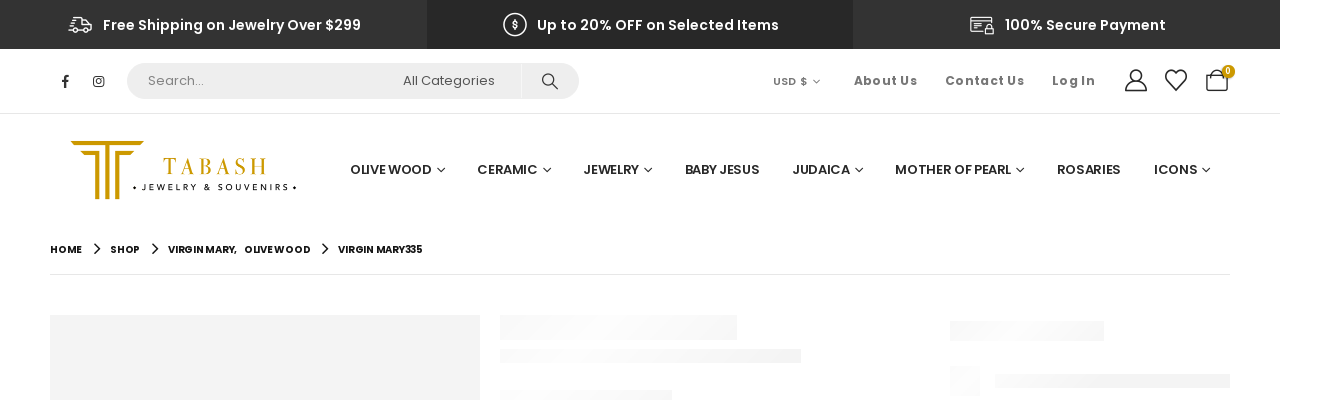

--- FILE ---
content_type: text/html; charset=UTF-8
request_url: https://tabashsouvenirs.com/product/figures-335/
body_size: 70758
content:
	<!DOCTYPE html>
	<html class=""  lang="en-US">
	<head>
		<meta http-equiv="X-UA-Compatible" content="IE=edge" />
		<meta http-equiv="Content-Type" content="text/html; charset=UTF-8" />
		<meta name="viewport" content="width=device-width, initial-scale=1, minimum-scale=1" />

		<link rel="profile" href="https://gmpg.org/xfn/11" />
		<link rel="pingback" href="https://tabashsouvenirs.com/xmlrpc.php" />
						<script type="a45733a7c4ba16c9edc5264b-text/javascript">document.documentElement.className = document.documentElement.className + ' yes-js js_active js'</script>
			<meta name='robots' content='index, follow, max-image-preview:large, max-snippet:-1, max-video-preview:-1' />
	<style>img:is([sizes="auto" i], [sizes^="auto," i]) { contain-intrinsic-size: 3000px 1500px }</style>
	
            <script data-no-defer="1" data-ezscrex="false" data-cfasync="false" data-pagespeed-no-defer data-cookieconsent="ignore">
                var ctPublicFunctions = {"_ajax_nonce":"4db522ae38","_rest_nonce":"4b5cbaf10e","_ajax_url":"\/wp-admin\/admin-ajax.php","_rest_url":"https:\/\/tabashsouvenirs.com\/wp-json\/","data__cookies_type":"native","data__ajax_type":"rest","data__bot_detector_enabled":"0","data__frontend_data_log_enabled":1,"cookiePrefix":"","wprocket_detected":false,"host_url":"tabashsouvenirs.com","text__ee_click_to_select":"Click to select the whole data","text__ee_original_email":"The complete one is","text__ee_got_it":"Got it","text__ee_blocked":"Blocked","text__ee_cannot_connect":"Cannot connect","text__ee_cannot_decode":"Can not decode email. Unknown reason","text__ee_email_decoder":"CleanTalk email decoder","text__ee_wait_for_decoding":"The magic is on the way!","text__ee_decoding_process":"Please wait a few seconds while we decode the contact data."}
            </script>
        
            <script data-no-defer="1" data-ezscrex="false" data-cfasync="false" data-pagespeed-no-defer data-cookieconsent="ignore">
                var ctPublic = {"_ajax_nonce":"4db522ae38","settings__forms__check_internal":"0","settings__forms__check_external":"1","settings__forms__force_protection":"0","settings__forms__search_test":"1","settings__data__bot_detector_enabled":"0","settings__sfw__anti_crawler":0,"blog_home":"https:\/\/tabashsouvenirs.com\/","pixel__setting":"0","pixel__enabled":false,"pixel__url":null,"data__email_check_before_post":"1","data__email_check_exist_post":"0","data__cookies_type":"native","data__key_is_ok":true,"data__visible_fields_required":true,"wl_brandname":"Anti-Spam by CleanTalk","wl_brandname_short":"CleanTalk","ct_checkjs_key":91887091,"emailEncoderPassKey":"625fdc5234d233eb8eff09f0fe028ab8","bot_detector_forms_excluded":"W10=","advancedCacheExists":false,"varnishCacheExists":false,"wc_ajax_add_to_cart":true}
            </script>
        
	<!-- This site is optimized with the Yoast SEO plugin v26.3 - https://yoast.com/wordpress/plugins/seo/ -->
	<title>Virgin Mary335 | Tabash Souvenir</title>
	<link rel="canonical" href="https://tabashsouvenirs.com/product/figures-335/" />
	<meta property="og:locale" content="en_US" />
	<meta property="og:type" content="article" />
	<meta property="og:title" content="Virgin Mary335 | Tabash Souvenir" />
	<meta property="og:description" content="Olive Wood Virgin Mary Blessing" />
	<meta property="og:url" content="https://tabashsouvenirs.com/product/figures-335/" />
	<meta property="og:site_name" content="Tabash Souvenir" />
	<meta property="article:publisher" content="https://www.facebook.com/tabashsouvenirs/" />
	<meta property="article:modified_time" content="2023-12-01T11:14:10+00:00" />
	<meta property="og:image" content="https://tabashsouvenirs.com/wp-content/uploads/2020/06/225.jpg" />
	<meta property="og:image:width" content="900" />
	<meta property="og:image:height" content="750" />
	<meta property="og:image:type" content="image/jpeg" />
	<meta name="twitter:card" content="summary_large_image" />
	<meta name="twitter:label1" content="Est. reading time" />
	<meta name="twitter:data1" content="1 minute" />
	<script type="application/ld+json" class="yoast-schema-graph">{"@context":"https://schema.org","@graph":[{"@type":"WebPage","@id":"https://tabashsouvenirs.com/product/figures-335/","url":"https://tabashsouvenirs.com/product/figures-335/","name":"Virgin Mary335 | Tabash Souvenir","isPartOf":{"@id":"https://tabashsouvenirs.com/#website"},"primaryImageOfPage":{"@id":"https://tabashsouvenirs.com/product/figures-335/#primaryimage"},"image":{"@id":"https://tabashsouvenirs.com/product/figures-335/#primaryimage"},"thumbnailUrl":"https://tabashsouvenirs.com/wp-content/uploads/2020/06/225.jpg","datePublished":"2020-06-01T13:50:51+00:00","dateModified":"2023-12-01T11:14:10+00:00","breadcrumb":{"@id":"https://tabashsouvenirs.com/product/figures-335/#breadcrumb"},"inLanguage":"en-US","potentialAction":[{"@type":"ReadAction","target":["https://tabashsouvenirs.com/product/figures-335/"]}]},{"@type":"ImageObject","inLanguage":"en-US","@id":"https://tabashsouvenirs.com/product/figures-335/#primaryimage","url":"https://tabashsouvenirs.com/wp-content/uploads/2020/06/225.jpg","contentUrl":"https://tabashsouvenirs.com/wp-content/uploads/2020/06/225.jpg","width":900,"height":750},{"@type":"BreadcrumbList","@id":"https://tabashsouvenirs.com/product/figures-335/#breadcrumb","itemListElement":[{"@type":"ListItem","position":1,"name":"Home","item":"https://tabashsouvenirs.com/"},{"@type":"ListItem","position":2,"name":"Shop","item":"https://tabashsouvenirs.com/shop/"},{"@type":"ListItem","position":3,"name":"Virgin Mary335"}]},{"@type":"WebSite","@id":"https://tabashsouvenirs.com/#website","url":"https://tabashsouvenirs.com/","name":"Tabash Souvenir","description":"Holy Land Souvenirs","publisher":{"@id":"https://tabashsouvenirs.com/#organization"},"potentialAction":[{"@type":"SearchAction","target":{"@type":"EntryPoint","urlTemplate":"https://tabashsouvenirs.com/?s={search_term_string}"},"query-input":{"@type":"PropertyValueSpecification","valueRequired":true,"valueName":"search_term_string"}}],"inLanguage":"en-US"},{"@type":"Organization","@id":"https://tabashsouvenirs.com/#organization","name":"Tabash Souvenirs","url":"https://tabashsouvenirs.com/","logo":{"@type":"ImageObject","inLanguage":"en-US","@id":"https://tabashsouvenirs.com/#/schema/logo/image/","url":"https://tabashsouvenirs.com/wp-content/uploads/2020/06/Tabash-logo-2.png","contentUrl":"https://tabashsouvenirs.com/wp-content/uploads/2020/06/Tabash-logo-2.png","width":500,"height":143,"caption":"Tabash Souvenirs"},"image":{"@id":"https://tabashsouvenirs.com/#/schema/logo/image/"},"sameAs":["https://www.facebook.com/tabashsouvenirs/","https://www.instagram.com/tabashsouvenirs/"]}]}</script>
	<!-- / Yoast SEO plugin. -->


<link rel='dns-prefetch' href='//www.googletagmanager.com' />
<link rel="alternate" type="application/rss+xml" title="Tabash Souvenir &raquo; Feed" href="https://tabashsouvenirs.com/feed/" />
<link rel="alternate" type="application/rss+xml" title="Tabash Souvenir &raquo; Comments Feed" href="https://tabashsouvenirs.com/comments/feed/" />
<link rel="alternate" type="application/rss+xml" title="Tabash Souvenir &raquo; Virgin Mary335 Comments Feed" href="https://tabashsouvenirs.com/product/figures-335/feed/" />
		<link rel="shortcut icon" href="//tabashsouvenirs.com/wp-content/uploads/2020/05/favicon-1.png" type="image/x-icon" />
				<link rel="apple-touch-icon" href="//tabashsouvenirs.com/wp-content/uploads/2020/05/favicon-1.png" />
				<link rel="apple-touch-icon" sizes="120x120" href="//tabashsouvenirs.com/wp-content/uploads/2020/05/favicon-1.png" />
				<link rel="apple-touch-icon" sizes="76x76" href="//tabashsouvenirs.com/wp-content/uploads/2020/05/favicon-1.png" />
				<link rel="apple-touch-icon" sizes="152x152" href="//tabashsouvenirs.com/wp-content/uploads/2020/05/favicon-1.png" />
		<style id='classic-theme-styles-inline-css'>
/*! This file is auto-generated */
.wp-block-button__link{color:#fff;background-color:#32373c;border-radius:9999px;box-shadow:none;text-decoration:none;padding:calc(.667em + 2px) calc(1.333em + 2px);font-size:1.125em}.wp-block-file__button{background:#32373c;color:#fff;text-decoration:none}
</style>
<style id='create-block-campaignblock-style-inline-css'>
/*!***************************************************************************************************************************************************************************************************************************************!*\
  !*** css ./node_modules/css-loader/dist/cjs.js??ruleSet[1].rules[4].use[1]!./node_modules/postcss-loader/dist/cjs.js??ruleSet[1].rules[4].use[2]!./node_modules/sass-loader/dist/cjs.js??ruleSet[1].rules[4].use[3]!./src/style.scss ***!
  \***************************************************************************************************************************************************************************************************************************************/
/**
 * The following styles get applied both on the front of your site
 * and in the editor.
 *
 * Replace them with your own styles or remove the file completely.
 */
.wp-block-create-block-campaignblock {
  background-color: white;
  padding: 20px;
  text-align: center;
}

.wp-block-create-block-campaignblock .charitable-logo {
  margin-left: auto;
  margin-right: auto;
  display: table;
}

/*# sourceMappingURL=style-index.css.map*/
</style>
<style id='charitable-campaigns-block-style-inline-css'>
/*!***************************************************************************************************************************************************************************************************************************************!*\
  !*** css ./node_modules/css-loader/dist/cjs.js??ruleSet[1].rules[4].use[1]!./node_modules/postcss-loader/dist/cjs.js??ruleSet[1].rules[4].use[2]!./node_modules/sass-loader/dist/cjs.js??ruleSet[1].rules[4].use[3]!./src/style.scss ***!
  \***************************************************************************************************************************************************************************************************************************************/
/**
 * The following styles get applied both on the front of your site
 * and in the editor.
 *
 * Replace them with your own styles or remove the file completely.
 */
 .wp-block-charitable-campaigns-block {
  background-color: white;
  padding: 20px;
  text-align: center;
}
.wp-block-charitable-campaigns-block h5 {
  margin: 0 auto;
  margin-top: 0 !important;
  margin-bottom: 0px !important;
}
.wp-block-charitable-campaigns-block p {
  font-size: 11px;
  line-height: 16px;
  text-align: center;
  font-weight: 400;
  font-family: "Inter var", -apple-system, BlinkMacSystemFont, "Helvetica Neue", Helvetica, sans-serif !important;
}
.wp-block-charitable-campaigns-block .charitable-logo {
  margin-left: auto;
  margin-right: auto;
  display: table;
}
/*# sourceMappingURL=style-index.css.map*/
</style>
<style id='charitable-donations-block-style-inline-css'>
/*!***************************************************************************************************************************************************************************************************************************************!*\
  !*** css ./node_modules/css-loader/dist/cjs.js??ruleSet[1].rules[4].use[1]!./node_modules/postcss-loader/dist/cjs.js??ruleSet[1].rules[4].use[2]!./node_modules/sass-loader/dist/cjs.js??ruleSet[1].rules[4].use[3]!./src/style.scss ***!
  \***************************************************************************************************************************************************************************************************************************************/
/**
 * The following styles get applied both on the front of your site
 * and in the editor.
 *
 * Replace them with your own styles or remove the file completely.
 */
 .wp-block-charitable-donations-block {
  background-color: white;
  padding: 20px;
  text-align: center;
}
.wp-block-charitable-donations-block h5 {
  margin: 0 auto;
  margin-top: 0 !important;
  margin-bottom: 0px !important;
}
.wp-block-charitable-donations-block p {
  font-size: 11px;
  line-height: 16px;
  text-align: center;
  font-weight: 400;
  font-family: "Inter var", -apple-system, BlinkMacSystemFont, "Helvetica Neue", Helvetica, sans-serif !important;
}
.wp-block-charitable-donations-block .charitable-logo {
  margin-left: auto;
  margin-right: auto;
  display: table;
}
/*# sourceMappingURL=style-index.css.map*/
</style>
<style id='charitable-donors-block-style-inline-css'>
/*!***************************************************************************************************************************************************************************************************************************************!*\
  !*** css ./node_modules/css-loader/dist/cjs.js??ruleSet[1].rules[4].use[1]!./node_modules/postcss-loader/dist/cjs.js??ruleSet[1].rules[4].use[2]!./node_modules/sass-loader/dist/cjs.js??ruleSet[1].rules[4].use[3]!./src/style.scss ***!
  \***************************************************************************************************************************************************************************************************************************************/
/**
 * The following styles get applied both on the front of your site
 * and in the editor.
 *
 * Replace them with your own styles or remove the file completely.
 */
.wp-block-charitable-donors-block {
  background-color: white;
  padding: 20px;
  text-align: center;
}

.wp-block-charitable-donors-block h5 {
  margin: 0 auto;
  margin-top: 0 !important;
  margin-bottom: 0px !important;
}

.wp-block-charitable-donors-block p {
  font-size: 11px;
  line-height: 16px;
  text-align: center;
  font-weight: 400;
  font-family: "Inter var", -apple-system, BlinkMacSystemFont, "Helvetica Neue", Helvetica, sans-serif !important;
}

.wp-block-charitable-donors-block .charitable-logo {
  margin-left: auto;
  margin-right: auto;
  display: table;
}

/*# sourceMappingURL=style-index.css.map*/
</style>
<style id='charitable-donation-button-style-inline-css'>
/*!***************************************************************************************************************************************************************************************************************************************!*\
  !*** css ./node_modules/css-loader/dist/cjs.js??ruleSet[1].rules[4].use[1]!./node_modules/postcss-loader/dist/cjs.js??ruleSet[1].rules[4].use[2]!./node_modules/sass-loader/dist/cjs.js??ruleSet[1].rules[4].use[3]!./src/style.scss ***!
  \***************************************************************************************************************************************************************************************************************************************/
/**
 * The following styles get applied both on the front of your site
 * and in the editor.
 *
 * Replace them with your own styles or remove the file completely.
 */
 .wp-block-charitable-donation-button {
  background-color: white;
  padding: 20px;
  text-align: center;
}
.wp-block-charitable-donation-button h5 {
  margin: 0 auto;
  margin-top: 0 !important;
  margin-bottom: 0px !important;
}
.wp-block-charitable-donation-button p {
  font-size: 11px;
  line-height: 16px;
  text-align: center;
  font-weight: 400;
  font-family: "Inter var", -apple-system, BlinkMacSystemFont, "Helvetica Neue", Helvetica, sans-serif !important;
}
.wp-block-charitable-donation-button .charitable-logo {
  margin-left: auto;
  margin-right: auto;
  display: table;
}

/*# sourceMappingURL=style-index.css.map*/
</style>
<style id='charitable-campaign-progress-bar-style-inline-css'>
/*!***************************************************************************************************************************************************************************************************************************************!*\
  !*** css ./node_modules/css-loader/dist/cjs.js??ruleSet[1].rules[4].use[1]!./node_modules/postcss-loader/dist/cjs.js??ruleSet[1].rules[4].use[2]!./node_modules/sass-loader/dist/cjs.js??ruleSet[1].rules[4].use[3]!./src/style.scss ***!
  \***************************************************************************************************************************************************************************************************************************************/
/**
 * The following styles get applied both on the front of your site
 * and in the editor.
 *
 * Replace them with your own styles or remove the file completely.
 */
.wp-block-charitable-campaign-progress-bar {
  background-color: white;
  padding: 20px;
  text-align: center;
}

.wp-block-charitable-campaign-progress-bar h5 {
  margin: 0 auto;
  margin-top: 0 !important;
  margin-bottom: 0px !important;
}

.wp-block-charitable-campaign-progress-bar p {
  font-size: 11px;
  line-height: 16px;
  text-align: center;
  font-weight: 400;
  font-family: "Inter var", -apple-system, BlinkMacSystemFont, "Helvetica Neue", Helvetica, sans-serif !important;
}

.wp-block-charitable-campaign-progress-bar .charitable-logo {
  margin-left: auto;
  margin-right: auto;
  display: table;
}

/*# sourceMappingURL=style-index.css.map*/
</style>
<style id='charitable-campaign-stats-style-inline-css'>
/*!***************************************************************************************************************************************************************************************************************************************!*\
  !*** css ./node_modules/css-loader/dist/cjs.js??ruleSet[1].rules[4].use[1]!./node_modules/postcss-loader/dist/cjs.js??ruleSet[1].rules[4].use[2]!./node_modules/sass-loader/dist/cjs.js??ruleSet[1].rules[4].use[3]!./src/style.scss ***!
  \***************************************************************************************************************************************************************************************************************************************/
/**
 * The following styles get applied both on the front of your site
 * and in the editor.
 *
 * Replace them with your own styles or remove the file completely.
 */
.wp-block-charitable-campaign-stats {
  background-color: white;
  padding: 20px;
  text-align: center;
}

.wp-block-charitable-campaign-stats h5 {
  margin: 0 auto;
  margin-top: 0 !important;
  margin-bottom: 0px !important;
}

.wp-block-charitable-campaign-stats p {
  font-size: 11px;
  line-height: 16px;
  text-align: center;
  font-weight: 400;
  font-family: "Inter var", -apple-system, BlinkMacSystemFont, "Helvetica Neue", Helvetica, sans-serif !important;
}

.wp-block-charitable-campaign-stats .charitable-logo {
  margin-left: auto;
  margin-right: auto;
  display: table;
}

/*# sourceMappingURL=style-index.css.map*/
</style>
<style id='charitable-my-donations-style-inline-css'>
/*!***************************************************************************************************************************************************************************************************************************************!*\
  !*** css ./node_modules/css-loader/dist/cjs.js??ruleSet[1].rules[4].use[1]!./node_modules/postcss-loader/dist/cjs.js??ruleSet[1].rules[4].use[2]!./node_modules/sass-loader/dist/cjs.js??ruleSet[1].rules[4].use[3]!./src/style.scss ***!
  \***************************************************************************************************************************************************************************************************************************************/
/**
 * The following styles get applied both on the front of your site
 * and in the editor.
 *
 * Replace them with your own styles or remove the file completely.
 */
.wp-block-charitable-my-donations {
  background-color: white;
  padding: 20px;
  text-align: center;
}

.wp-block-charitable-my-donations h5 {
  margin: 0 auto;
  margin-top: 0 !important;
  margin-bottom: 0px !important;
}

.wp-block-charitable-my-donations p {
  font-size: 11px;
  line-height: 16px;
  text-align: center;
  font-weight: 400;
  font-family: "Inter var", -apple-system, BlinkMacSystemFont, "Helvetica Neue", Helvetica, sans-serif !important;
}

.wp-block-charitable-my-donations .charitable-logo {
  margin-left: auto;
  margin-right: auto;
  display: table;
}

/*# sourceMappingURL=style-index.css.map*/
</style>
<link rel='stylesheet' id='jquery-selectBox-css' href='https://tabashsouvenirs.com/wp-content/plugins/yith-woocommerce-wishlist/assets/css/jquery.selectBox.css?ver=1.2.0' media='all' />
<link rel='stylesheet' id='woocommerce_prettyPhoto_css-css' href='//tabashsouvenirs.com/wp-content/plugins/woocommerce/assets/css/prettyPhoto.css?ver=3.1.6' media='all' />
<link rel='stylesheet' id='yith-wcwl-main-css' href='https://tabashsouvenirs.com/wp-content/plugins/yith-woocommerce-wishlist/assets/css/style.css?ver=4.10.0' media='all' />
<style id='yith-wcwl-main-inline-css'>
 :root { --add-to-wishlist-icon-color: #222529; --added-to-wishlist-icon-color: #e27c7c; --color-add-to-wishlist-: ; --rounded-corners-radius: 16px; --color-add-to-cart-background: #333333; --color-add-to-cart-text: #FFFFFF; --color-add-to-cart-border: #333333; --color-add-to-cart-background-hover: #4F4F4F; --color-add-to-cart-text-hover: #FFFFFF; --color-add-to-cart-border-hover: #4F4F4F; --add-to-cart-rounded-corners-radius: 16px; --color-button-style-1-background: #333333; --color-button-style-1-text: #FFFFFF; --color-button-style-1-border: #333333; --color-button-style-1-background-hover: #4F4F4F; --color-button-style-1-text-hover: #FFFFFF; --color-button-style-1-border-hover: #4F4F4F; --color-button-style-2-background: #333333; --color-button-style-2-text: #FFFFFF; --color-button-style-2-border: #333333; --color-button-style-2-background-hover: #4F4F4F; --color-button-style-2-text-hover: #FFFFFF; --color-button-style-2-border-hover: #4F4F4F; --color-wishlist-table-background: #FFFFFF; --color-wishlist-table-text: #6d6c6c; --color-wishlist-table-border: #FFFFFF; --color-headers-background: #F4F4F4; --color-share-button-color: #FFFFFF; --color-share-button-color-hover: #FFFFFF; --color-fb-button-background: #39599E; --color-fb-button-background-hover: #595A5A; --color-tw-button-background: #45AFE2; --color-tw-button-background-hover: #595A5A; --color-pr-button-background: #AB2E31; --color-pr-button-background-hover: #595A5A; --color-em-button-background: #FBB102; --color-em-button-background-hover: #595A5A; --color-wa-button-background: #00A901; --color-wa-button-background-hover: #595A5A; --feedback-duration: 3s } 
 :root { --add-to-wishlist-icon-color: #222529; --added-to-wishlist-icon-color: #e27c7c; --color-add-to-wishlist-: ; --rounded-corners-radius: 16px; --color-add-to-cart-background: #333333; --color-add-to-cart-text: #FFFFFF; --color-add-to-cart-border: #333333; --color-add-to-cart-background-hover: #4F4F4F; --color-add-to-cart-text-hover: #FFFFFF; --color-add-to-cart-border-hover: #4F4F4F; --add-to-cart-rounded-corners-radius: 16px; --color-button-style-1-background: #333333; --color-button-style-1-text: #FFFFFF; --color-button-style-1-border: #333333; --color-button-style-1-background-hover: #4F4F4F; --color-button-style-1-text-hover: #FFFFFF; --color-button-style-1-border-hover: #4F4F4F; --color-button-style-2-background: #333333; --color-button-style-2-text: #FFFFFF; --color-button-style-2-border: #333333; --color-button-style-2-background-hover: #4F4F4F; --color-button-style-2-text-hover: #FFFFFF; --color-button-style-2-border-hover: #4F4F4F; --color-wishlist-table-background: #FFFFFF; --color-wishlist-table-text: #6d6c6c; --color-wishlist-table-border: #FFFFFF; --color-headers-background: #F4F4F4; --color-share-button-color: #FFFFFF; --color-share-button-color-hover: #FFFFFF; --color-fb-button-background: #39599E; --color-fb-button-background-hover: #595A5A; --color-tw-button-background: #45AFE2; --color-tw-button-background-hover: #595A5A; --color-pr-button-background: #AB2E31; --color-pr-button-background-hover: #595A5A; --color-em-button-background: #FBB102; --color-em-button-background-hover: #595A5A; --color-wa-button-background: #00A901; --color-wa-button-background-hover: #595A5A; --feedback-duration: 3s } 
</style>
<style id='global-styles-inline-css'>
:root{--wp--preset--aspect-ratio--square: 1;--wp--preset--aspect-ratio--4-3: 4/3;--wp--preset--aspect-ratio--3-4: 3/4;--wp--preset--aspect-ratio--3-2: 3/2;--wp--preset--aspect-ratio--2-3: 2/3;--wp--preset--aspect-ratio--16-9: 16/9;--wp--preset--aspect-ratio--9-16: 9/16;--wp--preset--color--black: #000000;--wp--preset--color--cyan-bluish-gray: #abb8c3;--wp--preset--color--white: #ffffff;--wp--preset--color--pale-pink: #f78da7;--wp--preset--color--vivid-red: #cf2e2e;--wp--preset--color--luminous-vivid-orange: #ff6900;--wp--preset--color--luminous-vivid-amber: #fcb900;--wp--preset--color--light-green-cyan: #7bdcb5;--wp--preset--color--vivid-green-cyan: #00d084;--wp--preset--color--pale-cyan-blue: #8ed1fc;--wp--preset--color--vivid-cyan-blue: #0693e3;--wp--preset--color--vivid-purple: #9b51e0;--wp--preset--color--primary: var(--porto-primary-color);--wp--preset--color--secondary: var(--porto-secondary-color);--wp--preset--color--tertiary: var(--porto-tertiary-color);--wp--preset--color--quaternary: var(--porto-quaternary-color);--wp--preset--color--dark: var(--porto-dark-color);--wp--preset--color--light: var(--porto-light-color);--wp--preset--color--primary-hover: var(--porto-primary-light-5);--wp--preset--gradient--vivid-cyan-blue-to-vivid-purple: linear-gradient(135deg,rgba(6,147,227,1) 0%,rgb(155,81,224) 100%);--wp--preset--gradient--light-green-cyan-to-vivid-green-cyan: linear-gradient(135deg,rgb(122,220,180) 0%,rgb(0,208,130) 100%);--wp--preset--gradient--luminous-vivid-amber-to-luminous-vivid-orange: linear-gradient(135deg,rgba(252,185,0,1) 0%,rgba(255,105,0,1) 100%);--wp--preset--gradient--luminous-vivid-orange-to-vivid-red: linear-gradient(135deg,rgba(255,105,0,1) 0%,rgb(207,46,46) 100%);--wp--preset--gradient--very-light-gray-to-cyan-bluish-gray: linear-gradient(135deg,rgb(238,238,238) 0%,rgb(169,184,195) 100%);--wp--preset--gradient--cool-to-warm-spectrum: linear-gradient(135deg,rgb(74,234,220) 0%,rgb(151,120,209) 20%,rgb(207,42,186) 40%,rgb(238,44,130) 60%,rgb(251,105,98) 80%,rgb(254,248,76) 100%);--wp--preset--gradient--blush-light-purple: linear-gradient(135deg,rgb(255,206,236) 0%,rgb(152,150,240) 100%);--wp--preset--gradient--blush-bordeaux: linear-gradient(135deg,rgb(254,205,165) 0%,rgb(254,45,45) 50%,rgb(107,0,62) 100%);--wp--preset--gradient--luminous-dusk: linear-gradient(135deg,rgb(255,203,112) 0%,rgb(199,81,192) 50%,rgb(65,88,208) 100%);--wp--preset--gradient--pale-ocean: linear-gradient(135deg,rgb(255,245,203) 0%,rgb(182,227,212) 50%,rgb(51,167,181) 100%);--wp--preset--gradient--electric-grass: linear-gradient(135deg,rgb(202,248,128) 0%,rgb(113,206,126) 100%);--wp--preset--gradient--midnight: linear-gradient(135deg,rgb(2,3,129) 0%,rgb(40,116,252) 100%);--wp--preset--font-size--small: 13px;--wp--preset--font-size--medium: 20px;--wp--preset--font-size--large: 36px;--wp--preset--font-size--x-large: 42px;--wp--preset--spacing--20: 0.44rem;--wp--preset--spacing--30: 0.67rem;--wp--preset--spacing--40: 1rem;--wp--preset--spacing--50: 1.5rem;--wp--preset--spacing--60: 2.25rem;--wp--preset--spacing--70: 3.38rem;--wp--preset--spacing--80: 5.06rem;--wp--preset--shadow--natural: 6px 6px 9px rgba(0, 0, 0, 0.2);--wp--preset--shadow--deep: 12px 12px 50px rgba(0, 0, 0, 0.4);--wp--preset--shadow--sharp: 6px 6px 0px rgba(0, 0, 0, 0.2);--wp--preset--shadow--outlined: 6px 6px 0px -3px rgba(255, 255, 255, 1), 6px 6px rgba(0, 0, 0, 1);--wp--preset--shadow--crisp: 6px 6px 0px rgba(0, 0, 0, 1);}:where(.is-layout-flex){gap: 0.5em;}:where(.is-layout-grid){gap: 0.5em;}body .is-layout-flex{display: flex;}.is-layout-flex{flex-wrap: wrap;align-items: center;}.is-layout-flex > :is(*, div){margin: 0;}body .is-layout-grid{display: grid;}.is-layout-grid > :is(*, div){margin: 0;}:where(.wp-block-columns.is-layout-flex){gap: 2em;}:where(.wp-block-columns.is-layout-grid){gap: 2em;}:where(.wp-block-post-template.is-layout-flex){gap: 1.25em;}:where(.wp-block-post-template.is-layout-grid){gap: 1.25em;}.has-black-color{color: var(--wp--preset--color--black) !important;}.has-cyan-bluish-gray-color{color: var(--wp--preset--color--cyan-bluish-gray) !important;}.has-white-color{color: var(--wp--preset--color--white) !important;}.has-pale-pink-color{color: var(--wp--preset--color--pale-pink) !important;}.has-vivid-red-color{color: var(--wp--preset--color--vivid-red) !important;}.has-luminous-vivid-orange-color{color: var(--wp--preset--color--luminous-vivid-orange) !important;}.has-luminous-vivid-amber-color{color: var(--wp--preset--color--luminous-vivid-amber) !important;}.has-light-green-cyan-color{color: var(--wp--preset--color--light-green-cyan) !important;}.has-vivid-green-cyan-color{color: var(--wp--preset--color--vivid-green-cyan) !important;}.has-pale-cyan-blue-color{color: var(--wp--preset--color--pale-cyan-blue) !important;}.has-vivid-cyan-blue-color{color: var(--wp--preset--color--vivid-cyan-blue) !important;}.has-vivid-purple-color{color: var(--wp--preset--color--vivid-purple) !important;}.has-black-background-color{background-color: var(--wp--preset--color--black) !important;}.has-cyan-bluish-gray-background-color{background-color: var(--wp--preset--color--cyan-bluish-gray) !important;}.has-white-background-color{background-color: var(--wp--preset--color--white) !important;}.has-pale-pink-background-color{background-color: var(--wp--preset--color--pale-pink) !important;}.has-vivid-red-background-color{background-color: var(--wp--preset--color--vivid-red) !important;}.has-luminous-vivid-orange-background-color{background-color: var(--wp--preset--color--luminous-vivid-orange) !important;}.has-luminous-vivid-amber-background-color{background-color: var(--wp--preset--color--luminous-vivid-amber) !important;}.has-light-green-cyan-background-color{background-color: var(--wp--preset--color--light-green-cyan) !important;}.has-vivid-green-cyan-background-color{background-color: var(--wp--preset--color--vivid-green-cyan) !important;}.has-pale-cyan-blue-background-color{background-color: var(--wp--preset--color--pale-cyan-blue) !important;}.has-vivid-cyan-blue-background-color{background-color: var(--wp--preset--color--vivid-cyan-blue) !important;}.has-vivid-purple-background-color{background-color: var(--wp--preset--color--vivid-purple) !important;}.has-black-border-color{border-color: var(--wp--preset--color--black) !important;}.has-cyan-bluish-gray-border-color{border-color: var(--wp--preset--color--cyan-bluish-gray) !important;}.has-white-border-color{border-color: var(--wp--preset--color--white) !important;}.has-pale-pink-border-color{border-color: var(--wp--preset--color--pale-pink) !important;}.has-vivid-red-border-color{border-color: var(--wp--preset--color--vivid-red) !important;}.has-luminous-vivid-orange-border-color{border-color: var(--wp--preset--color--luminous-vivid-orange) !important;}.has-luminous-vivid-amber-border-color{border-color: var(--wp--preset--color--luminous-vivid-amber) !important;}.has-light-green-cyan-border-color{border-color: var(--wp--preset--color--light-green-cyan) !important;}.has-vivid-green-cyan-border-color{border-color: var(--wp--preset--color--vivid-green-cyan) !important;}.has-pale-cyan-blue-border-color{border-color: var(--wp--preset--color--pale-cyan-blue) !important;}.has-vivid-cyan-blue-border-color{border-color: var(--wp--preset--color--vivid-cyan-blue) !important;}.has-vivid-purple-border-color{border-color: var(--wp--preset--color--vivid-purple) !important;}.has-vivid-cyan-blue-to-vivid-purple-gradient-background{background: var(--wp--preset--gradient--vivid-cyan-blue-to-vivid-purple) !important;}.has-light-green-cyan-to-vivid-green-cyan-gradient-background{background: var(--wp--preset--gradient--light-green-cyan-to-vivid-green-cyan) !important;}.has-luminous-vivid-amber-to-luminous-vivid-orange-gradient-background{background: var(--wp--preset--gradient--luminous-vivid-amber-to-luminous-vivid-orange) !important;}.has-luminous-vivid-orange-to-vivid-red-gradient-background{background: var(--wp--preset--gradient--luminous-vivid-orange-to-vivid-red) !important;}.has-very-light-gray-to-cyan-bluish-gray-gradient-background{background: var(--wp--preset--gradient--very-light-gray-to-cyan-bluish-gray) !important;}.has-cool-to-warm-spectrum-gradient-background{background: var(--wp--preset--gradient--cool-to-warm-spectrum) !important;}.has-blush-light-purple-gradient-background{background: var(--wp--preset--gradient--blush-light-purple) !important;}.has-blush-bordeaux-gradient-background{background: var(--wp--preset--gradient--blush-bordeaux) !important;}.has-luminous-dusk-gradient-background{background: var(--wp--preset--gradient--luminous-dusk) !important;}.has-pale-ocean-gradient-background{background: var(--wp--preset--gradient--pale-ocean) !important;}.has-electric-grass-gradient-background{background: var(--wp--preset--gradient--electric-grass) !important;}.has-midnight-gradient-background{background: var(--wp--preset--gradient--midnight) !important;}.has-small-font-size{font-size: var(--wp--preset--font-size--small) !important;}.has-medium-font-size{font-size: var(--wp--preset--font-size--medium) !important;}.has-large-font-size{font-size: var(--wp--preset--font-size--large) !important;}.has-x-large-font-size{font-size: var(--wp--preset--font-size--x-large) !important;}
:where(.wp-block-post-template.is-layout-flex){gap: 1.25em;}:where(.wp-block-post-template.is-layout-grid){gap: 1.25em;}
:where(.wp-block-columns.is-layout-flex){gap: 2em;}:where(.wp-block-columns.is-layout-grid){gap: 2em;}
:root :where(.wp-block-pullquote){font-size: 1.5em;line-height: 1.6;}
</style>
<link rel='stylesheet' id='dashicons-css' href='https://tabashsouvenirs.com/wp-includes/css/dashicons.min.css?ver=6.8.3' media='all' />
<style id='dashicons-inline-css'>
[data-font="Dashicons"]:before {font-family: 'Dashicons' !important;content: attr(data-icon) !important;speak: none !important;font-weight: normal !important;font-variant: normal !important;text-transform: none !important;line-height: 1 !important;font-style: normal !important;-webkit-font-smoothing: antialiased !important;-moz-osx-font-smoothing: grayscale !important;}
</style>
<link rel='stylesheet' id='admin-bar-css' href='https://tabashsouvenirs.com/wp-includes/css/admin-bar.min.css?ver=6.8.3' media='all' />
<style id='admin-bar-inline-css'>

    /* Hide CanvasJS credits for P404 charts specifically */
    #p404RedirectChart .canvasjs-chart-credit {
        display: none !important;
    }
    
    #p404RedirectChart canvas {
        border-radius: 6px;
    }

    .p404-redirect-adminbar-weekly-title {
        font-weight: bold;
        font-size: 14px;
        color: #fff;
        margin-bottom: 6px;
    }

    #wpadminbar #wp-admin-bar-p404_free_top_button .ab-icon:before {
        content: "\f103";
        color: #dc3545;
        top: 3px;
    }
    
    #wp-admin-bar-p404_free_top_button .ab-item {
        min-width: 80px !important;
        padding: 0px !important;
    }
    
    /* Ensure proper positioning and z-index for P404 dropdown */
    .p404-redirect-adminbar-dropdown-wrap { 
        min-width: 0; 
        padding: 0;
        position: static !important;
    }
    
    #wpadminbar #wp-admin-bar-p404_free_top_button_dropdown {
        position: static !important;
    }
    
    #wpadminbar #wp-admin-bar-p404_free_top_button_dropdown .ab-item {
        padding: 0 !important;
        margin: 0 !important;
    }
    
    .p404-redirect-dropdown-container {
        min-width: 340px;
        padding: 18px 18px 12px 18px;
        background: #23282d !important;
        color: #fff;
        border-radius: 12px;
        box-shadow: 0 8px 32px rgba(0,0,0,0.25);
        margin-top: 10px;
        position: relative !important;
        z-index: 999999 !important;
        display: block !important;
        border: 1px solid #444;
    }
    
    /* Ensure P404 dropdown appears on hover */
    #wpadminbar #wp-admin-bar-p404_free_top_button .p404-redirect-dropdown-container { 
        display: none !important;
    }
    
    #wpadminbar #wp-admin-bar-p404_free_top_button:hover .p404-redirect-dropdown-container { 
        display: block !important;
    }
    
    #wpadminbar #wp-admin-bar-p404_free_top_button:hover #wp-admin-bar-p404_free_top_button_dropdown .p404-redirect-dropdown-container {
        display: block !important;
    }
    
    .p404-redirect-card {
        background: #2c3338;
        border-radius: 8px;
        padding: 18px 18px 12px 18px;
        box-shadow: 0 2px 8px rgba(0,0,0,0.07);
        display: flex;
        flex-direction: column;
        align-items: flex-start;
        border: 1px solid #444;
    }
    
    .p404-redirect-btn {
        display: inline-block;
        background: #dc3545;
        color: #fff !important;
        font-weight: bold;
        padding: 5px 22px;
        border-radius: 8px;
        text-decoration: none;
        font-size: 17px;
        transition: background 0.2s, box-shadow 0.2s;
        margin-top: 8px;
        box-shadow: 0 2px 8px rgba(220,53,69,0.15);
        text-align: center;
        line-height: 1.6;
    }
    
    .p404-redirect-btn:hover {
        background: #c82333;
        color: #fff !important;
        box-shadow: 0 4px 16px rgba(220,53,69,0.25);
    }
    
    /* Prevent conflicts with other admin bar dropdowns */
    #wpadminbar .ab-top-menu > li:hover > .ab-item,
    #wpadminbar .ab-top-menu > li.hover > .ab-item {
        z-index: auto;
    }
    
    #wpadminbar #wp-admin-bar-p404_free_top_button:hover > .ab-item {
        z-index: 999998 !important;
    }
    
</style>
<link rel='stylesheet' id='cleantalk-public-css-css' href='https://tabashsouvenirs.com/wp-content/plugins/cleantalk-spam-protect/css/cleantalk-public.min.css?ver=6.67_1761880323' media='all' />
<link rel='stylesheet' id='cleantalk-email-decoder-css-css' href='https://tabashsouvenirs.com/wp-content/plugins/cleantalk-spam-protect/css/cleantalk-email-decoder.min.css?ver=6.67_1761880323' media='all' />
<link rel='stylesheet' id='contact-form-7-css' href='https://tabashsouvenirs.com/wp-content/plugins/contact-form-7/includes/css/styles.css?ver=6.1.3' media='all' />
<link rel='stylesheet' id='photoswipe-css' href='https://tabashsouvenirs.com/wp-content/plugins/woocommerce/assets/css/photoswipe/photoswipe.min.css?ver=10.3.4' media='all' />
<link rel='stylesheet' id='photoswipe-default-skin-css' href='https://tabashsouvenirs.com/wp-content/plugins/woocommerce/assets/css/photoswipe/default-skin/default-skin.min.css?ver=10.3.4' media='all' />
<style id='woocommerce-inline-inline-css'>
.woocommerce form .form-row .required { visibility: visible; }
</style>
<link rel='stylesheet' id='charitable-styles-css' href='https://tabashsouvenirs.com/wp-content/plugins/charitable/assets/css/charitable.min.css?ver=1.8.8.5' media='all' />
<link rel='stylesheet' id='gateway-css' href='https://tabashsouvenirs.com/wp-content/plugins/woocommerce-paypal-payments/modules/ppcp-button/assets/css/gateway.css?ver=3.3.0' media='all' />
<link rel='stylesheet' id='ywctm-inquiry-form-css' href='https://tabashsouvenirs.com/wp-content/plugins/yith-woocommerce-catalog-mode-premium/assets/css/inquiry-form.min.css?ver=2.11.0' media='all' />
<link rel='stylesheet' id='ywctm-button-label-css' href='https://tabashsouvenirs.com/wp-content/plugins/yith-woocommerce-catalog-mode-premium/assets/css/button-label.min.css?ver=2.11.0' media='all' />
<style id='ywctm-button-label-inline-css'>
.ywctm-button-6766 .ywctm-custom-button {color:#4b4b4b;background-color:#f9f5f2;border-style:solid;border-color:#e3bdaf;border-radius:5px 5px 5px 5px;border-width:1px 1px 1px 1px;margin:0 0 0 0;padding:20px 20px 30px 20px;max-width:max-content;}.ywctm-button-6766 .ywctm-custom-button:hover {color:#4b4b4b;background-color:#f9f5f2;border-color:#e3bdaf;}.ywctm-button-6765 .ywctm-custom-button {color:#247390;background-color:#ffffff;border-style:solid;border-color:#247390;border-radius:50px 50px 50px 50px;border-width:1px 1px 1px 1px;margin:0 0 0 0;padding:5px 10px 5px 10px;max-width:150px;}.ywctm-button-6765 .ywctm-custom-button:hover {color:#ffffff;background-color:#247390;border-color:#247390;}.ywctm-button-6764 .ywctm-custom-button {color:rgb(58,58,58);background-color:rgb(255,255,255);border-style:solid;border-color:rgb(0,0,0);border-radius:0 0 0 0;border-width:1px 1px 1px 1px;margin:0 0 0 0;padding:5px 10px 5px 10px;max-width:120px;}.ywctm-button-6764 .ywctm-custom-button:hover {color:#ffffff;background-color:rgb(204,153,0);border-color:rgb(204,153,0);}.ywctm-button-6763 .ywctm-custom-button {color:#ffffff;background-color:#e09004;border-style:solid;border-color:#e09004;border-radius:50px 50px 50px 50px;border-width:1px 1px 1px 1px;margin:0 0 0 0;padding:5px 10px 5px 10px;max-width:200px;}.ywctm-button-6763 .ywctm-custom-button:hover {color:#ffffff;background-color:#b97600;border-color:#b97600;}
</style>
<link rel='stylesheet' id='brands-styles-css' href='https://tabashsouvenirs.com/wp-content/plugins/woocommerce/assets/css/brands.css?ver=10.3.4' media='all' />
<link rel='stylesheet' id='flexible-shipping-free-shipping-css' href='https://tabashsouvenirs.com/wp-content/plugins/flexible-shipping/assets/dist/css/free-shipping.css?ver=6.4.1.2' media='all' />
<link rel='stylesheet' id='porto-fs-progress-bar-css' href='https://tabashsouvenirs.com/wp-content/themes/porto/inc/lib/woocommerce-shipping-progress-bar/shipping-progress-bar.css?ver=7.7.1' media='all' />
<link rel='stylesheet' id='porto-css-vars-css' href='https://tabashsouvenirs.com/wp-content/uploads/porto_styles/theme_css_vars.css?ver=7.7.1' media='all' />
<link rel='stylesheet' id='js_composer_front-css' href='https://tabashsouvenirs.com/wp-content/plugins/js_composer/assets/css/js_composer.min.css?ver=8.3' media='all' />
<link rel='stylesheet' id='bootstrap-css' href='https://tabashsouvenirs.com/wp-content/uploads/porto_styles/bootstrap.css?ver=7.7.1' media='all' />
<link rel='stylesheet' id='porto-plugins-css' href='https://tabashsouvenirs.com/wp-content/themes/porto/css/plugins_optimized.css?ver=7.7.1' media='all' />
<link rel='stylesheet' id='porto-theme-css' href='https://tabashsouvenirs.com/wp-content/themes/porto/css/theme.css?ver=7.7.1' media='all' />
<link rel='stylesheet' id='porto-animate-css' href='https://tabashsouvenirs.com/wp-content/themes/porto/css/part/animate.css?ver=7.7.1' media='all' />
<link rel='stylesheet' id='porto-widget-text-css' href='https://tabashsouvenirs.com/wp-content/themes/porto/css/part/widget-text.css?ver=7.7.1' media='all' />
<link rel='stylesheet' id='porto-widget-tag-cloud-css' href='https://tabashsouvenirs.com/wp-content/themes/porto/css/part/widget-tag-cloud.css?ver=7.7.1' media='all' />
<link rel='stylesheet' id='porto-widget-follow-us-css' href='https://tabashsouvenirs.com/wp-content/themes/porto/css/part/widget-follow-us.css?ver=7.7.1' media='all' />
<link rel='stylesheet' id='porto-blog-legacy-css' href='https://tabashsouvenirs.com/wp-content/themes/porto/css/part/blog-legacy.css?ver=7.7.1' media='all' />
<link rel='stylesheet' id='porto-header-shop-css' href='https://tabashsouvenirs.com/wp-content/themes/porto/css/part/header-shop.css?ver=7.7.1' media='all' />
<link rel='stylesheet' id='porto-header-legacy-css' href='https://tabashsouvenirs.com/wp-content/themes/porto/css/part/header-legacy.css?ver=7.7.1' media='all' />
<link rel='stylesheet' id='porto-footer-legacy-css' href='https://tabashsouvenirs.com/wp-content/themes/porto/css/part/footer-legacy.css?ver=7.7.1' media='all' />
<link rel='stylesheet' id='porto-side-nav-panel-css' href='https://tabashsouvenirs.com/wp-content/themes/porto/css/part/side-nav-panel.css?ver=7.7.1' media='all' />
<link rel='stylesheet' id='porto-revslider-css' href='https://tabashsouvenirs.com/wp-content/themes/porto/css/part/revslider.css?ver=7.7.1' media='all' />
<link rel='stylesheet' id='porto-media-mobile-sidebar-css' href='https://tabashsouvenirs.com/wp-content/themes/porto/css/part/media-mobile-sidebar.css?ver=7.7.1' media='(max-width:991px)' />
<link rel='stylesheet' id='porto-shortcodes-css' href='https://tabashsouvenirs.com/wp-content/uploads/porto_styles/shortcodes.css?ver=7.7.1' media='all' />
<link rel='stylesheet' id='porto-theme-shop-css' href='https://tabashsouvenirs.com/wp-content/themes/porto/css/theme_shop.css?ver=7.7.1' media='all' />
<link rel='stylesheet' id='porto-only-product-css' href='https://tabashsouvenirs.com/wp-content/themes/porto/css/part/only-product.css?ver=7.7.1' media='all' />
<link rel='stylesheet' id='porto-shop-legacy-css' href='https://tabashsouvenirs.com/wp-content/themes/porto/css/part/shop-legacy.css?ver=7.7.1' media='all' />
<link rel='stylesheet' id='porto-shop-sidebar-base-css' href='https://tabashsouvenirs.com/wp-content/themes/porto/css/part/shop-sidebar-base.css?ver=7.7.1' media='all' />
<link rel='stylesheet' id='porto-theme-wpb-css' href='https://tabashsouvenirs.com/wp-content/themes/porto/css/theme_wpb.css?ver=7.7.1' media='all' />
<link rel='stylesheet' id='porto-dynamic-style-css' href='https://tabashsouvenirs.com/wp-content/uploads/porto_styles/dynamic_style.css?ver=7.7.1' media='all' />
<link rel='stylesheet' id='porto-type-builder-css' href='https://tabashsouvenirs.com/wp-content/plugins/porto-functionality/builders/assets/type-builder.css?ver=3.7.1' media='all' />
<link rel='stylesheet' id='porto-account-login-style-css' href='https://tabashsouvenirs.com/wp-content/themes/porto/css/theme/shop/login-style/account-login.css?ver=7.7.1' media='all' />
<link rel='stylesheet' id='porto-theme-woopage-css' href='https://tabashsouvenirs.com/wp-content/themes/porto/css/theme/shop/other/woopage.css?ver=7.7.1' media='all' />
<link rel='stylesheet' id='porto-sp-skeleton-css' href='https://tabashsouvenirs.com/wp-content/themes/porto/css/theme/shop/single-product/skeleton.css?ver=7.7.1' media='all' />
<link rel='stylesheet' id='porto-style-css' href='https://tabashsouvenirs.com/wp-content/themes/porto/style.css?ver=7.7.1' media='all' />
<style id='porto-style-inline-css'>
.screen-reader-text{border:0;clip-path:inset(50%);height:1px;margin:-1px;overflow:hidden;padding:0;position:absolute;width:1px;word-wrap:normal !important;}
.side-header-narrow-bar-logo{max-width:250px}@media (min-width:992px){}.page-top .page-title-wrap{line-height:0}.product-images .img-thumbnail .inner,.product-images .img-thumbnail .inner img{-webkit-transform:none;transform:none}.sticky-product{position:fixed;top:0;left:0;width:100%;z-index:1001;background-color:#fff;box-shadow:0 3px 5px rgba(0,0,0,0.08);padding:15px 0}.sticky-product.pos-bottom{top:auto;bottom:var(--porto-icon-menus-mobile,0);box-shadow:0 -3px 5px rgba(0,0,0,0.08)}.sticky-product .container{display:-ms-flexbox;display:flex;-ms-flex-align:center;align-items:center;-ms-flex-wrap:wrap;flex-wrap:wrap}.sticky-product .sticky-image{max-width:60px;margin-right:15px}.sticky-product .add-to-cart{-ms-flex:1;flex:1;text-align:right;margin-top:5px}.sticky-product .product-name{font-size:16px;font-weight:600;line-height:inherit;margin-bottom:0}.sticky-product .sticky-detail{line-height:1.5;display:-ms-flexbox;display:flex}.sticky-product .star-rating{margin:5px 15px;font-size:1em}.sticky-product .availability{padding-top:2px}.sticky-product .sticky-detail .price{font-family:Poppins,Poppins,sans-serif;font-weight:400;margin-bottom:0;font-size:1.3em;line-height:1.5}.sticky-product.pos-top:not(.hide){top:0;opacity:1;visibility:visible;transform:translate3d( 0,0,0 )}.sticky-product.pos-top.scroll-down{opacity:0 !important;visibility:hidden;transform:translate3d( 0,-100%,0 )}.sticky-product.sticky-ready{transition:left .3s,visibility 0.3s,opacity 0.3s,transform 0.3s,top 0.3s ease}.sticky-product .quantity.extra-type{display:none}@media (min-width:992px){body.single-product .sticky-product .container{padding-left:calc(var(--porto-grid-gutter-width) / 2);padding-right:calc(var(--porto-grid-gutter-width) / 2)}}.sticky-product .container{padding-left:var(--porto-fluid-spacing);padding-right:var(--porto-fluid-spacing)}@media (max-width:768px){.sticky-product .sticky-image,.sticky-product .sticky-detail,.sticky-product{display:none}.sticky-product.show-mobile{display:block;padding-top:10px;padding-bottom:10px}.sticky-product.show-mobile .add-to-cart{margin-top:0}.sticky-product.show-mobile .single_add_to_cart_button{margin:0;width:100%}}.main-content,.left-sidebar,.right-sidebar{padding-top:10px}.page-top{margin-bottom:30px}.custom-font4{font-family:'Segoe Script','Savoye LET'}.porto-block-html-top .porto-sicon-box{-ms-flex-pack:center;justify-content:center}.porto-block-html-top .porto-sicon-default .porto-icon{margin-right:.5rem}.top-links > li.menu-item > a{text-transform:none}#header .my-wishlist,#header .my-account{font-size:22px}#mini-cart .cart-items,.my-wishlist .wishlist-count{background:#cc9900;box-shadow:none}#header .header-main .header-row>div{-ms-flex-pack:center;justify-content:center}#header .searchform{box-shadow:none}#header .searchform input{width:280px;height:36px}#header .searchform button{border-left:1px solid rgba(255,255,255,.5)}#header .searchform-popup .search-toggle{font-size:18px;color:#282828}@media (min-width:992px){#header .logo img{transform-origin:center center}}#menu-top-navigation a{font-weight:bold !important;font-size:1.1em !important}.product-categories a{font-weight:bold !important}.breadcrumb,.page-top ul.breadcrumb>li a{font-family:Poppins,sans-serif;text-transform:uppercase;font-size:.625rem;font-weight:700;letter-spacing:-.025em}.page-top ul.breadcrumb>li .delimiter{position:relative;top:-1px;font-size:1.125rem}.page-top > .container:after{content:'';display:block;position:relative;top:12px;border-bottom:1px solid #e7e7e7}.btn{font-family:Poppins;font-weight:700}.shortcode_wysija{display:table;width:100%;max-width:460px;margin-left:auto;margin-right:auto}.shortcode_wysija .wysija-paragraph{display:table-cell;border:none;vertical-align:middle}.shortcode_wysija .wysija-input{border:none;height:3.25rem;padding-left:20px;padding-right:20px}.shortcode_wysija .wysija-submit{height:3.25rem;padding:10px 2rem;text-shadow:none !important;font-size:.75rem}.porto_products_filter_form .btn-submit{display:none}.porto_products_filter_form select{height:2.8125rem;margin-bottom:0.625rem}.porto_products_filter_form select + select{margin-bottom:0}.coupon-sale-text{padding:6px 8px;position:relative;transform:rotate(-1.5deg)}.coupon-sale-text b sup{font-size:54%}.coupon-sale-text i{font-style:normal;position:absolute;left:-2.25em;top:50%;transform:translateY(-50%) rotate(-90deg);font-size:.4em;opacity:.6;letter-spacing:0}.coupon-sale-text sub{position:absolute;left:100%;margin-left:.25rem;bottom:.3em;font-size:70%;line-height:1}.coupon-sale-text.heading-light i,.coupon-sale-text.heading-light sub{color:#222529}sup{font-size:54%}.off-text small{display:inline-block !important;font-size:39% !important;font-weight:inherit;transform:rotate(-90deg) translateY(-35%)}ul.products li.product-category .thumb-info-title{width:auto;background:#282828;padding:.9em 1.4em}ul.products li.product-category .thumb-info h3{letter-spacing:-.035em;font-size:.875rem}@media (min-width:1200px){.ccols-xl-9 > *{flex:0 0 11.1111%;width:11.1111%}}.woocommerce-pagination ul li .prev:before{content:"\e829"}.woocommerce-pagination ul li .next:before{content:"\e828"}.section-product-light .product-image img{filter:brightness(1.06)}.widget_price_filter .price_slider_amount .clear{display:none}body.woocommerce-page.archive .sidebar-content aside.widget{border-bottom:none;padding:0 0 0}body.woocommerce-page.archive .sidebar-content .widget ul{padding-left:10px}body.woocommerce-page.archive .sidebar-content{border:none}.woocommerce-page .sidebar-content .widget-title{font-size:14px}body.woocommerce-page.archive .owl-carousel.show-nav-title .owl-nav{margin-top:-57px}body.woocommerce-page.archive .sidebar-content .widget .widget-title{padding:10px 0;border-bottom:2px solid rgba(0,0,0,0.1)}body.woocommerce-page.archive .sidebar-content .widget:first-child .widget-title{padding-top:0}.shop-loop-after{border-top:2px solid rgba(0,0,0,0.1)}.woocommerce-pagination ul li .prev,.woocommerce-pagination ul li .next{border:none}.woocommerce-pagination ul li .prev:before,.woocommerce-pagination ul li .next:before{font-size:15px}.sidebar .product-categories li>a{font-size:12px;font-weight:400;line-height:22px}.sidebar-content .filter-item-list{display:block}.sidebar-content .filter-item-list .filter-color{text-indent:35px;width:18px;height:18px;line-height:19px;padding:0;margin-bottom:14px}.sidebar-content .filter-item-list a:not(.filter-color):not(.filter-item){display:inline-block;border:none;font-size:inherit;padding:0}.widget>div>ul li,.widget>ul li{line-height:1.7}.sidebar-content .widget>div>ul,.sidebar-content .widget>ul{font-size:12px}.footer-top > .container{max-width:none;padding-left:20px;padding-right:20px}.footer-top .wpb_single_image .vc_single_image-wrapper{position:relative}.footer-top .wpb_single_image .vc_single_image-wrapper:after{content:'\f16d';font-family:'Font Awesome 5 Brands';font-size:1.5rem;position:absolute;color:#fff;bottom:1.25rem;right:1.25rem}#footer .widget-title{font-size:15px;text-transform:uppercase}#footer{padding-bottom:1.5rem}#footer .footer-main > .container{padding-bottom:0;padding-top:3rem}#footer .footer-main > .container:after{content:'';display:block;border-bottom:1px solid rgba(255,255,255,.05)}#footer .share-links a{font-size:1.125rem;box-shadow:none}.footer-main > .container > .row{align-items:center}.footer-main > .container > .row > div{display:flex;align-items:flex-end}@media (min-width:992px){.footer-main > .container > .row > div:last-child{justify-content:flex-end}}.margin-0{margin:0 0 8px 0;}.mc4wp-checkbox{display:none}.wpcf7-response-output{text-align:center}.owl-stage-outer{width:100%}.custom-product li.product .product-image{max-width:50%;margin:0 !important;padding-right:15px}.footer-main .widget{margin-top:0}.footer-main .widget:not(:last-child){margin-right:1.5rem}.footer-main .menu{display:flex;flex-wrap:wrap;border-bottom:none;margin-top:0}.footer-main .widget>div>ul li{border:none;padding:0;margin-right:1.5rem}.footer-main .menu li:before{display:none}.newsletter-popup-form .formError .formErrorContent{color:#fff !important;width:165px}.newsletter-popup-form .wysija-submit:hover{background:#e6e6e6}.newsletter-popup-form{position:relative;max-width:700px;width:100%;margin-left:auto;margin-right:auto;box-shadow:0 10px 25px rgba(0,0,0,0.5);background:url(//sw-themes.com/porto_dummy/wp-content/uploads/2016/06/newsletter_popup_bg.jpg) no-repeat;background-size:cover;padding:30px 30px 10px;background-position:center bottom}.newsletter-popup-form .porto-modal-content{max-width:332px;padding:0;text-align:center;width:100%;background:none}.newsletter-popup-form h2{color:#313131;font-size:16px;font-weight:700;letter-spacing:0;margin:20px 0 12px}.newsletter-popup-form .widget_wysija{color:#444;font-size:13px;line-height:1.4}.newsletter-popup-form .widget_wysija:after{content:'';display:block;clear:both}.newsletter-popup-form .wysija-paragraph{float:left;margin-top:0;text-align:left;width:83%;margin-bottom:15px}.newsletter-popup-form .wysija-submit{background:#fff;border-color:#ccc;border-radius:0 5px 5px 0;color:#686868;float:left;margin-left:-2px;margin-top:0;padding:0 12px;height:34px}.newsletter-popup-form .wysija-input{border:1px solid #ccc;border-radius:5px 0 0 5px;box-shadow:0 1px 1px rgba(0,0,0,0.075) inset;color:#bfbfa6;font-size:13px;padding:7px 12px;width:100%}.newsletter-popup-form .checkbox{color:#777;font-size:11px}.newsletter-notification-form{min-height:0}.newsletter-notification-form > .vc_column-inner{padding-top:0 !important}.rtl .newsletter-popup-form .wysija-paragraph{float:right;text-align:right}.rtl .newsletter-popup-form .wysija-submit{border-radius:5px 0 0 5px;float:right;margin-right:-2px;margin-left:0}.rtl .newsletter-popup-form .wysija-input{border-radius:0 5px 5px 0}.display-none{display:none!important}.product-image .labels .onsale{background:#D50000 !important}.product-image .labels .onhot{background:#00C853 !important}@media (max-width:414px){}@media (max-width:959px){.porto-ibanner-layer{left:5% !important}}@media (max-width:567px){.porto-ibanner > img{object-fit:contain !important}.porto-ibanner{min-height:unset !important}.news-letter{min-height:250px !important}.news-letter > img{object-fit:cover !important}}.porto-view-switcher .flag{display:none}#side-nav-panel .accordion-menu li.menu-item.current-menu-item > a,#side-nav-panel .accordion-menu li.menu-item.active > a,#side-nav-panel .accordion-menu li.menu-item:hover > a,#side-nav-panel .menu-custom-block a:hover{background-color:#7e7676}.footer-top{display:none}
</style>
<link rel='stylesheet' id='porto-360-gallery-css' href='https://tabashsouvenirs.com/wp-content/themes/porto/inc/lib/threesixty/threesixty.css?ver=7.7.1' media='all' />
<link rel='stylesheet' id='styles-child-css' href='https://tabashsouvenirs.com/wp-content/themes/porto-child/style.css?ver=6.8.3' media='all' />
<script src="https://tabashsouvenirs.com/wp-includes/js/jquery/jquery.min.js?ver=3.7.1" id="jquery-core-js" type="a45733a7c4ba16c9edc5264b-text/javascript"></script>
<script src="https://tabashsouvenirs.com/wp-content/plugins/charitable/assets/js/libraries/js-cookie.min.js?ver=2.1.4" id="js-cookie-js" type="a45733a7c4ba16c9edc5264b-text/javascript"></script>
<script id="charitable-sessions-js-extra" type="a45733a7c4ba16c9edc5264b-text/javascript">
var CHARITABLE_SESSION = {"ajaxurl":"https:\/\/tabashsouvenirs.com\/wp-admin\/admin-ajax.php","id":"","cookie_name":"charitable_session","expiration":"86400","expiration_variant":"82800","secure":"","cookie_path":"\/","cookie_domain":"","generated_id":"18f3e4aee87e8a45fbe2ac6da61a04a2","disable_cookie":""};
</script>
<script src="https://tabashsouvenirs.com/wp-content/plugins/charitable/assets/js/charitable-session.min.js?ver=1.8.8.5" id="charitable-sessions-js" type="a45733a7c4ba16c9edc5264b-text/javascript"></script>
<script src="https://tabashsouvenirs.com/wp-content/plugins/cleantalk-spam-protect/js/apbct-public-bundle_ext-protection_gathering.min.js?ver=6.67_1761880323" id="apbct-public-bundle_ext-protection_gathering.min-js-js" type="a45733a7c4ba16c9edc5264b-text/javascript"></script>
<script src="https://tabashsouvenirs.com/wp-content/plugins/woocommerce/assets/js/jquery-blockui/jquery.blockUI.min.js?ver=2.7.0-wc.10.3.4" id="wc-jquery-blockui-js" data-wp-strategy="defer" type="a45733a7c4ba16c9edc5264b-text/javascript"></script>
<script id="wc-add-to-cart-js-extra" type="a45733a7c4ba16c9edc5264b-text/javascript">
var wc_add_to_cart_params = {"ajax_url":"\/wp-admin\/admin-ajax.php","wc_ajax_url":"\/?wc-ajax=%%endpoint%%","i18n_view_cart":"View cart","cart_url":"https:\/\/tabashsouvenirs.com\/cart\/","is_cart":"","cart_redirect_after_add":"no"};
</script>
<script src="https://tabashsouvenirs.com/wp-content/plugins/woocommerce/assets/js/frontend/add-to-cart.min.js?ver=10.3.4" id="wc-add-to-cart-js" data-wp-strategy="defer" type="a45733a7c4ba16c9edc5264b-text/javascript"></script>
<script src="https://tabashsouvenirs.com/wp-content/plugins/woocommerce/assets/js/photoswipe/photoswipe.min.js?ver=4.1.1-wc.10.3.4" id="wc-photoswipe-js" defer data-wp-strategy="defer" type="a45733a7c4ba16c9edc5264b-text/javascript"></script>
<script src="https://tabashsouvenirs.com/wp-content/plugins/woocommerce/assets/js/photoswipe/photoswipe-ui-default.min.js?ver=4.1.1-wc.10.3.4" id="wc-photoswipe-ui-default-js" defer data-wp-strategy="defer" type="a45733a7c4ba16c9edc5264b-text/javascript"></script>
<script id="wc-single-product-js-extra" type="a45733a7c4ba16c9edc5264b-text/javascript">
var wc_single_product_params = {"i18n_required_rating_text":"Please select a rating","i18n_rating_options":["1 of 5 stars","2 of 5 stars","3 of 5 stars","4 of 5 stars","5 of 5 stars"],"i18n_product_gallery_trigger_text":"View full-screen image gallery","review_rating_required":"yes","flexslider":{"rtl":false,"animation":"slide","smoothHeight":true,"directionNav":false,"controlNav":"thumbnails","slideshow":false,"animationSpeed":500,"animationLoop":false,"allowOneSlide":false},"zoom_enabled":"","zoom_options":[],"photoswipe_enabled":"1","photoswipe_options":{"shareEl":false,"closeOnScroll":false,"history":false,"hideAnimationDuration":0,"showAnimationDuration":0},"flexslider_enabled":""};
</script>
<script src="https://tabashsouvenirs.com/wp-content/plugins/woocommerce/assets/js/frontend/single-product.min.js?ver=10.3.4" id="wc-single-product-js" defer data-wp-strategy="defer" type="a45733a7c4ba16c9edc5264b-text/javascript"></script>
<script src="https://tabashsouvenirs.com/wp-content/plugins/woocommerce/assets/js/js-cookie/js.cookie.min.js?ver=2.1.4-wc.10.3.4" id="wc-js-cookie-js" data-wp-strategy="defer" type="a45733a7c4ba16c9edc5264b-text/javascript"></script>
<script src="https://tabashsouvenirs.com/wp-content/plugins/js_composer/assets/js/vendors/woocommerce-add-to-cart.js?ver=8.3" id="vc_woocommerce-add-to-cart-js-js" type="a45733a7c4ba16c9edc5264b-text/javascript"></script>
<script id="ywctm-inquiry-form-js-extra" type="a45733a7c4ba16c9edc5264b-text/javascript">
var ywctm = {"form_type":"contact-form-7","product_id":"2926"};
</script>
<script src="https://tabashsouvenirs.com/wp-content/plugins/yith-woocommerce-catalog-mode-premium/assets/js/inquiry-form.min.js?ver=2.11.0" id="ywctm-inquiry-form-js" type="a45733a7c4ba16c9edc5264b-text/javascript"></script>
<script src="https://tabashsouvenirs.com/wp-content/plugins/yith-woocommerce-catalog-mode-premium/assets/js/button-label-frontend.min.js?ver=2.11.0" id="ywctm-button-label-js" type="a45733a7c4ba16c9edc5264b-text/javascript"></script>
<script id="wc-cart-fragments-js-extra" type="a45733a7c4ba16c9edc5264b-text/javascript">
var wc_cart_fragments_params = {"ajax_url":"\/wp-admin\/admin-ajax.php","wc_ajax_url":"\/?wc-ajax=%%endpoint%%","cart_hash_key":"wc_cart_hash_9b35d5a0241a9e8af15ae8ee76b832b7","fragment_name":"wc_fragments_9b35d5a0241a9e8af15ae8ee76b832b7","request_timeout":"15000"};
</script>
<script src="https://tabashsouvenirs.com/wp-content/plugins/woocommerce/assets/js/frontend/cart-fragments.min.js?ver=10.3.4" id="wc-cart-fragments-js" defer data-wp-strategy="defer" type="a45733a7c4ba16c9edc5264b-text/javascript"></script>

<!-- Google tag (gtag.js) snippet added by Site Kit -->
<!-- Google Analytics snippet added by Site Kit -->
<script src="https://www.googletagmanager.com/gtag/js?id=G-JRRGNY4YBC" id="google_gtagjs-js" async type="a45733a7c4ba16c9edc5264b-text/javascript"></script>
<script id="google_gtagjs-js-after" type="a45733a7c4ba16c9edc5264b-text/javascript">
window.dataLayer = window.dataLayer || [];function gtag(){dataLayer.push(arguments);}
gtag("set","linker",{"domains":["tabashsouvenirs.com"]});
gtag("js", new Date());
gtag("set", "developer_id.dZTNiMT", true);
gtag("config", "G-JRRGNY4YBC");
 window._googlesitekit = window._googlesitekit || {}; window._googlesitekit.throttledEvents = []; window._googlesitekit.gtagEvent = (name, data) => { var key = JSON.stringify( { name, data } ); if ( !! window._googlesitekit.throttledEvents[ key ] ) { return; } window._googlesitekit.throttledEvents[ key ] = true; setTimeout( () => { delete window._googlesitekit.throttledEvents[ key ]; }, 5 ); gtag( "event", name, { ...data, event_source: "site-kit" } ); };
</script>
<script type="a45733a7c4ba16c9edc5264b-text/javascript"></script><link rel="https://api.w.org/" href="https://tabashsouvenirs.com/wp-json/" /><link rel="alternate" title="JSON" type="application/json" href="https://tabashsouvenirs.com/wp-json/wp/v2/product/2926" /><link rel="EditURI" type="application/rsd+xml" title="RSD" href="https://tabashsouvenirs.com/xmlrpc.php?rsd" />
<meta name="generator" content="WordPress 6.8.3" />
<meta name="generator" content="WooCommerce 10.3.4" />
<link rel='shortlink' href='https://tabashsouvenirs.com/?p=2926' />
<link rel="alternate" title="oEmbed (JSON)" type="application/json+oembed" href="https://tabashsouvenirs.com/wp-json/oembed/1.0/embed?url=https%3A%2F%2Ftabashsouvenirs.com%2Fproduct%2Ffigures-335%2F" />
<link rel="alternate" title="oEmbed (XML)" type="text/xml+oembed" href="https://tabashsouvenirs.com/wp-json/oembed/1.0/embed?url=https%3A%2F%2Ftabashsouvenirs.com%2Fproduct%2Ffigures-335%2F&#038;format=xml" />
		<script type="a45733a7c4ba16c9edc5264b-text/javascript">
			//<![CDATA[
			var show_msg = '0';
			if (show_msg !== '0') {
				var options = {view_src: "View Source is disabled!", inspect_elem: "Inspect Element is disabled!", right_click: "Right click is disabled!", copy_cut_paste_content: "Cut/Copy/Paste is disabled!", image_drop: "Image Drag-n-Drop is disabled!" }
			} else {
				var options = '';
			}

         	function nocontextmenu(e) { return false; }
         	document.oncontextmenu = nocontextmenu;
         	document.ondragstart = function() { return false;}

			document.onmousedown = function (event) {
				event = (event || window.event);
				if (event.keyCode === 123) {
					if (show_msg !== '0') {show_toast('inspect_elem');}
					return false;
				}
			}
			document.onkeydown = function (event) {
				event = (event || window.event);
				//alert(event.keyCode);   return false;
				if (event.keyCode === 123 ||
						event.ctrlKey && event.shiftKey && event.keyCode === 73 ||
						event.ctrlKey && event.shiftKey && event.keyCode === 75) {
					if (show_msg !== '0') {show_toast('inspect_elem');}
					return false;
				}
				if (event.ctrlKey && event.keyCode === 85) {
					if (show_msg !== '0') {show_toast('view_src');}
					return false;
				}
			}
			function addMultiEventListener(element, eventNames, listener) {
				var events = eventNames.split(' ');
				for (var i = 0, iLen = events.length; i < iLen; i++) {
					element.addEventListener(events[i], function (e) {
						e.preventDefault();
						if (show_msg !== '0') {
							show_toast(listener);
						}
					});
				}
			}
			addMultiEventListener(document, 'contextmenu', 'right_click');
			addMultiEventListener(document, 'cut copy paste print', 'copy_cut_paste_content');
			addMultiEventListener(document, 'drag drop', 'image_drop');
			function show_toast(text) {
				var x = document.getElementById("amm_drcfw_toast_msg");
				x.innerHTML = eval('options.' + text);
				x.className = "show";
				setTimeout(function () {
					x.className = x.className.replace("show", "")
				}, 3000);
			}
		//]]>
		</script>
		<style type="text/css">body * :not(input):not(textarea){user-select:none !important; -webkit-touch-callout: none !important;  -webkit-user-select: none !important; -moz-user-select:none !important; -khtml-user-select:none !important; -ms-user-select: none !important;}#amm_drcfw_toast_msg{visibility:hidden;min-width:250px;margin-left:-125px;background-color:#333;color:#fff;text-align:center;border-radius:2px;padding:16px;position:fixed;z-index:999;left:50%;bottom:30px;font-size:17px}#amm_drcfw_toast_msg.show{visibility:visible;-webkit-animation:fadein .5s,fadeout .5s 2.5s;animation:fadein .5s,fadeout .5s 2.5s}@-webkit-keyframes fadein{from{bottom:0;opacity:0}to{bottom:30px;opacity:1}}@keyframes fadein{from{bottom:0;opacity:0}to{bottom:30px;opacity:1}}@-webkit-keyframes fadeout{from{bottom:30px;opacity:1}to{bottom:0;opacity:0}}@keyframes fadeout{from{bottom:30px;opacity:1}to{bottom:0;opacity:0}}</style>
		<meta name="generator" content="Site Kit by Google 1.165.0" /><script src="https://analytics.ahrefs.com/analytics.js" data-key="2EltLuxpLWRibag+J9GfIA" async type="a45733a7c4ba16c9edc5264b-text/javascript"></script>

<script type="application/ld+json">
{
  "@context": "https://schema.org",
  "@type": "Organization",
  "name": "Tabash Souvenir",
  "url": "https://tabashsouvenirs.com/",
  "logo": "https://tabashsouvenirs.com/wp-content/uploads/2020/06/Tabash-logo-2.png",
  "alternateName": "Tabash Souvenir",
  "sameAs": [
    "https://www.facebook.com/tabashsouvenirs/",
    "https://www.instagram.com/tabashsouvenirs/"
  ],
  "contactPoint": [
    {
      "@type": "ContactPoint",
      "telephone": "+(972) 2 277-1727",
      "contactType": "sales",
      "email": "info@tabashsouvenirs.com",
      "areaServed": "US",
      "availableLanguage": "en"
    }
  ]
}
</script>
<!-- Google site verification - Google for WooCommerce -->
<meta name="google-site-verification" content="NkXkSsvpWjEpGRhPug2yHwL3i9zicXnxfASxorpAL1M" />
<script type="application/ld+json" class="product-schema-graph">{
    "@context": "https://schema.org",
    "@type": "Product",
    "name": "Virgin Mary335",
    "image": "https://tabashsouvenirs.com/wp-content/uploads/2020/06/225.jpg",
    "description": "Olive Wood Virgin Mary Blessing",
    "sku": "PRODUCT-405",
    "mpn": "PRODUCT-405",
    "brand": {
        "@type": "Brand",
        "name": "Tabash Souvenirs"
    },
    "url": "https://tabashsouvenirs.com/product/figures-335/",
    "offers": {
        "@type": "Offer",
        "price": "335.75",
        "priceCurrency": "USD",
        "availability": "https://schema.org/InStock",
        "priceValidUntil": "2030-02-01",
        "shippingDetails": {
            "@type": "OfferShippingDetails",
            "freeShippingThreshold": {
                "@type": "MonetaryAmount",
                "currency": "USD",
                "value": 299
            },
            "shippingRate": {
                "@type": "MonetaryAmount",
                "value": 40,
                "currency": "USD"
            },
            "shippingDestination": {
                "@type": "DefinedRegion",
                "addressCountry": "US"
            },
            "deliveryTime": {
                "@type": "ShippingDeliveryTime",
                "handlingTime": {
                    "@type": "QuantitativeValue",
                    "minValue": 0,
                    "maxValue": 1,
                    "unitCode": "DAY"
                },
                "transitTime": {
                    "@type": "QuantitativeValue",
                    "minValue": 1,
                    "maxValue": 14,
                    "unitCode": "DAY"
                }
            }
        },
        "hasMerchantReturnPolicy": {
            "@type": "MerchantReturnPolicy",
            "applicableCountry": "US",
            "returnPolicyCategory": "https://schema.org/MerchantReturnFiniteReturnWindow",
            "merchantReturnDays": 30,
            "returnMethod": "https://schema.org/ReturnByMail",
            "returnFees": "https://schema.org/FreeReturn"
        }
    }
}</script><style id="charitable-highlight-colour-styles">.campaign-raised .amount,.campaign-figures .amount,.donors-count,.time-left,.charitable-form-field a:not(.button),.charitable-form-fields .charitable-fieldset a:not(.button),.charitable-notice,.charitable-notice .errors a {color:;}#charitable-donation-form .charitable-notice {border-color:;}.campaign-progress-bar .bar,.donate-button,.charitable-donation-form .donation-amount.selected,.charitable-donation-amount-form .donation-amount.selected { background-color:#f89d35; }.charitable-donation-form .donation-amount.selected,.charitable-donation-amount-form .donation-amount.selected,.charitable-notice,.charitable-drag-drop-images li:hover a.remove-image,.supports-drag-drop .charitable-drag-drop-dropzone.drag-over { border-color:#f89d35; }</style>		<script type="a45733a7c4ba16c9edc5264b-text/javascript" id="webfont-queue">
		WebFontConfig = {
			google: { families: [ 'Poppins:400,500,600,700,800:latin','Open+Sans:400,600&display=swap' ] }
		};
		(function(d) {
			var wf = d.createElement('script'), s = d.scripts[d.scripts.length - 1];
			wf.src = 'https://tabashsouvenirs.com/wp-content/themes/porto/js/libs/webfont.js';
			wf.async = true;
			s.parentNode.insertBefore(wf, s);
		})(document);</script>
			<noscript><style>.woocommerce-product-gallery{ opacity: 1 !important; }</style></noscript>
	<meta name="generator" content="Powered by WPBakery Page Builder - drag and drop page builder for WordPress."/>
<meta name="generator" content="Powered by Slider Revolution 6.7.38 - responsive, Mobile-Friendly Slider Plugin for WordPress with comfortable drag and drop interface." />
<script type="a45733a7c4ba16c9edc5264b-text/javascript">function setREVStartSize(e){
			//window.requestAnimationFrame(function() {
				window.RSIW = window.RSIW===undefined ? window.innerWidth : window.RSIW;
				window.RSIH = window.RSIH===undefined ? window.innerHeight : window.RSIH;
				try {
					var pw = document.getElementById(e.c).parentNode.offsetWidth,
						newh;
					pw = pw===0 || isNaN(pw) || (e.l=="fullwidth" || e.layout=="fullwidth") ? window.RSIW : pw;
					e.tabw = e.tabw===undefined ? 0 : parseInt(e.tabw);
					e.thumbw = e.thumbw===undefined ? 0 : parseInt(e.thumbw);
					e.tabh = e.tabh===undefined ? 0 : parseInt(e.tabh);
					e.thumbh = e.thumbh===undefined ? 0 : parseInt(e.thumbh);
					e.tabhide = e.tabhide===undefined ? 0 : parseInt(e.tabhide);
					e.thumbhide = e.thumbhide===undefined ? 0 : parseInt(e.thumbhide);
					e.mh = e.mh===undefined || e.mh=="" || e.mh==="auto" ? 0 : parseInt(e.mh,0);
					if(e.layout==="fullscreen" || e.l==="fullscreen")
						newh = Math.max(e.mh,window.RSIH);
					else{
						e.gw = Array.isArray(e.gw) ? e.gw : [e.gw];
						for (var i in e.rl) if (e.gw[i]===undefined || e.gw[i]===0) e.gw[i] = e.gw[i-1];
						e.gh = e.el===undefined || e.el==="" || (Array.isArray(e.el) && e.el.length==0)? e.gh : e.el;
						e.gh = Array.isArray(e.gh) ? e.gh : [e.gh];
						for (var i in e.rl) if (e.gh[i]===undefined || e.gh[i]===0) e.gh[i] = e.gh[i-1];
											
						var nl = new Array(e.rl.length),
							ix = 0,
							sl;
						e.tabw = e.tabhide>=pw ? 0 : e.tabw;
						e.thumbw = e.thumbhide>=pw ? 0 : e.thumbw;
						e.tabh = e.tabhide>=pw ? 0 : e.tabh;
						e.thumbh = e.thumbhide>=pw ? 0 : e.thumbh;
						for (var i in e.rl) nl[i] = e.rl[i]<window.RSIW ? 0 : e.rl[i];
						sl = nl[0];
						for (var i in nl) if (sl>nl[i] && nl[i]>0) { sl = nl[i]; ix=i;}
						var m = pw>(e.gw[ix]+e.tabw+e.thumbw) ? 1 : (pw-(e.tabw+e.thumbw)) / (e.gw[ix]);
						newh =  (e.gh[ix] * m) + (e.tabh + e.thumbh);
					}
					var el = document.getElementById(e.c);
					if (el!==null && el) el.style.height = newh+"px";
					el = document.getElementById(e.c+"_wrapper");
					if (el!==null && el) {
						el.style.height = newh+"px";
						el.style.display = "block";
					}
				} catch(e){
					console.log("Failure at Presize of Slider:" + e)
				}
			//});
		  };</script>
		<style id="wp-custom-css">
			#header .main-menu > li.menu-item > a{
	font-size:13px !important;
}

.section.charitable-field-section{
	    margin-top: unset; 
    margin-bottom: unset; 
    padding: unset; 
    background-color: unset; 
     border-top: unset;
}

.charitable-campaign-field.charitable-campaign-field-donate-amount .charitable-template-donation-options ul.charitable-template-donation-amounts .charitable-template-donation-amount.selected {
    color: #cc9900 !important;
    border: 2px solid #cc9900 !important;
}

#header .porto-wide-sub-menu > li > a {cursor:pointer;
}		</style>
		<noscript><style> .wpb_animate_when_almost_visible { opacity: 1; }</style></noscript>
		<!-- Global site tag (gtag.js) - Google Ads: AW-728539008 - Google for WooCommerce -->
		<script async src="https://www.googletagmanager.com/gtag/js?id=AW-728539008" type="a45733a7c4ba16c9edc5264b-text/javascript"></script>
		<script type="a45733a7c4ba16c9edc5264b-text/javascript">
			window.dataLayer = window.dataLayer || [];
			function gtag() { dataLayer.push(arguments); }
			gtag( 'consent', 'default', {
				analytics_storage: 'denied',
				ad_storage: 'denied',
				ad_user_data: 'denied',
				ad_personalization: 'denied',
				region: ['AT', 'BE', 'BG', 'HR', 'CY', 'CZ', 'DK', 'EE', 'FI', 'FR', 'DE', 'GR', 'HU', 'IS', 'IE', 'IT', 'LV', 'LI', 'LT', 'LU', 'MT', 'NL', 'NO', 'PL', 'PT', 'RO', 'SK', 'SI', 'ES', 'SE', 'GB', 'CH'],
				wait_for_update: 500,
			} );
			gtag('js', new Date());
			gtag('set', 'developer_id.dOGY3NW', true);
			gtag("config", "AW-728539008", { "groups": "GLA", "send_page_view": false });		</script>

			</head>
	<body class="wp-singular product-template-default single single-product postid-2926 wp-embed-responsive wp-theme-porto wp-child-theme-porto-child theme-porto woocommerce woocommerce-page woocommerce-no-js supports-webp login-popup full blog-1 wpb-js-composer js-comp-ver-8.3 vc_responsive currency-usd">
	<script type="a45733a7c4ba16c9edc5264b-text/javascript">
gtag("event", "page_view", {send_to: "GLA"});
</script>

	<div class="page-wrapper"><!-- page wrapper -->
		<div class="porto-html-block porto-block-html-top"><div class="porto-block" data-id="2025"><style>.vc_custom_1580951378214{background-color: #333333 !important;}.vc_custom_1591881309611{padding-top: 12px !important;padding-right: 10px !important;padding-bottom: 12px !important;padding-left: 10px !important;}.vc_custom_1591881403436{padding-top: 12px !important;padding-right: 10px !important;padding-bottom: 12px !important;padding-left: 10px !important;}.vc_custom_1580951475868{padding-top: 12px !important;padding-right: 10px !important;padding-bottom: 12px !important;padding-left: 10px !important;}.wpb_custom_c86c2fb53cae9eced42d4b8900a042f3 .owl-item:not(.active){opacity: 0.5}.wpb_custom_c86c2fb53cae9eced42d4b8900a042f3{--porto-el-spacing: 0px;}.wpb_custom_74c312c6382c672d88415152636ca045 .porto-sicon-title{color: #ffffff;}</style><div class="vc_row wpb_row row top-row vc_custom_1580951378214 no-padding vc_row-has-fill wpb_custom_034b39d9bc6c6b310d69e39f0ccf274f"><div class="vc_column_container col-md-12"><div class="wpb_wrapper vc_column-inner"><div class="porto-carousel owl-carousel has-ccols ccols-xl-3 ccols-lg-3 ccols-md-2 ccols-sm-1 ccols-1 mb-0 wpb_custom_c86c2fb53cae9eced42d4b8900a042f3" data-plugin-options="{&quot;themeConfig&quot;:true,&quot;stagePadding&quot;:0,&quot;margin&quot;:0,&quot;autoplay&quot;:&quot;yes&quot;,&quot;mouseDrag&quot;:true,&quot;touchDrag&quot;:true,&quot;autoplayTimeout&quot;:3000,&quot;autoplayHoverPause&quot;:&quot;true&quot;,&quot;items&quot;:3,&quot;xl&quot;:3,&quot;lg&quot;:3,&quot;md&quot;:2,&quot;sm&quot;:1,&quot;xs&quot;:1,&quot;nav&quot;:false,&quot;dots&quot;:false,&quot;animateIn&quot;:&quot;fadeIn&quot;,&quot;animateOut&quot;:&quot;fadeOut&quot;,&quot;loop&quot;:&quot;yes&quot;,&quot;center&quot;:false,&quot;video&quot;:false,&quot;lazyLoad&quot;:false,&quot;fullscreen&quot;:false}"><div class="porto-sicon-box  vc_custom_1591881309611 mb-0  wpb_custom_74c312c6382c672d88415152636ca045 style_1 default-icon"><div class="porto-sicon-default"><div class="porto-just-icon-wrapper porto-icon none" style="color:#ffffff;font-size:24px;"><i class="porto-icon-shipping"></i></div></div><div class="porto-sicon-header"><h3 class="porto-sicon-title" style="font-weight:600;font-size:14px;color:#ffffff;">Free Shipping on Jewelry Over $299</h3></div> <!-- header --></div><!-- porto-sicon-box --><div class="porto-sicon-box  vc_custom_1591881403436 mb-0 background-color-dark  wpb_custom_74c312c6382c672d88415152636ca045 style_1 default-icon"><div class="porto-sicon-default"><div class="porto-just-icon-wrapper porto-icon none" style="color:#ffffff;font-size:24px;"><i class="porto-icon-money"></i></div></div><div class="porto-sicon-header"><h3 class="porto-sicon-title" style="font-weight:600;font-size:14px;color:#ffffff;">Up to 20% OFF on Selected Items</h3></div> <!-- header --></div><!-- porto-sicon-box --><div class="porto-sicon-box  vc_custom_1580951475868 mb-0  wpb_custom_74c312c6382c672d88415152636ca045 style_1 default-icon"><div class="porto-sicon-default"><div class="porto-just-icon-wrapper porto-icon none" style="color:#ffffff;font-size:24px;"><i class="porto-icon-secure-payment"></i></div></div><div class="porto-sicon-header"><h3 class="porto-sicon-title" style="font-weight:600;font-size:14px;color:#ffffff;">100% Secure Payment</h3></div> <!-- header --></div><!-- porto-sicon-box --></div></div></div></div></div></div>
											<!-- header wrapper -->
				<div class="header-wrapper">
										

	<header  id="header" class="header-builder">
	
	<div class="header-top hidden-for-sm"><div class="header-row container"><div class="header-col header-left hidden-for-sm"><div class="share-links">		<a target="_blank"  rel="nofollow noopener noreferrer" class="share-facebook" href="https://www.facebook.com/tabashsouvenirs/" aria-label="Facebook" title="Facebook"></a>
				<a target="_blank"  rel="nofollow noopener noreferrer" class="share-instagram" href="https://www.instagram.com/tabashsouvenirs/" aria-label="Instagram" title="Instagram"></a>
		</div><div class="searchform-popup advanced-search-layout search-rounded"><a  class="search-toggle" role="button" aria-label="Search Toggle" href="#"><i class="porto-icon-magnifier"></i><span class="search-text">Search</span></a>	<form action="https://tabashsouvenirs.com/" method="get"
		class="searchform search-layout-advanced searchform-cats">
		<div class="searchform-fields">
			<span class="text"><input name="s" type="text" value="" placeholder="Search&hellip;" autocomplete="off" /></span>
							<input type="hidden" name="post_type" value="product"/>
				<select aria-label="Search Categories"  name='product_cat' id='product_cat' class='cat'>
	<option value='0'>All Categories</option>
	<option class="level-0" value="jewelry">Jewelry</option>
	<option class="level-1" value="diamonds">&nbsp;&nbsp;&nbsp;Diamonds</option>
	<option class="level-2" value="jerusalem-cross-diamonds">&nbsp;&nbsp;&nbsp;&nbsp;&nbsp;&nbsp;Jerusalem Cross</option>
	<option class="level-2" value="pendants-diamonds">&nbsp;&nbsp;&nbsp;&nbsp;&nbsp;&nbsp;Pendants</option>
	<option class="level-2" value="rings">&nbsp;&nbsp;&nbsp;&nbsp;&nbsp;&nbsp;Rings</option>
	<option class="level-2" value="earings-diamonds">&nbsp;&nbsp;&nbsp;&nbsp;&nbsp;&nbsp;Earrings</option>
	<option class="level-2" value="judaica-diamonds">&nbsp;&nbsp;&nbsp;&nbsp;&nbsp;&nbsp;Judaica</option>
	<option class="level-1" value="gold">&nbsp;&nbsp;&nbsp;Gold</option>
	<option class="level-2" value="jerusalem-cross-gold">&nbsp;&nbsp;&nbsp;&nbsp;&nbsp;&nbsp;Jerusalem Cross</option>
	<option class="level-2" value="pendants-gold">&nbsp;&nbsp;&nbsp;&nbsp;&nbsp;&nbsp;Pendants</option>
	<option class="level-2" value="rings-gold">&nbsp;&nbsp;&nbsp;&nbsp;&nbsp;&nbsp;Rings</option>
	<option class="level-2" value="earings-gold">&nbsp;&nbsp;&nbsp;&nbsp;&nbsp;&nbsp;Earrings</option>
	<option class="level-2" value="judaica-gold">&nbsp;&nbsp;&nbsp;&nbsp;&nbsp;&nbsp;Judaica</option>
	<option class="level-1" value="silver">&nbsp;&nbsp;&nbsp;Silver</option>
	<option class="level-2" value="pendants">&nbsp;&nbsp;&nbsp;&nbsp;&nbsp;&nbsp;Pendants</option>
	<option class="level-2" value="jerusalemcross">&nbsp;&nbsp;&nbsp;&nbsp;&nbsp;&nbsp;Jerusalem Cross</option>
	<option class="level-1" value="malachite">&nbsp;&nbsp;&nbsp;Malachite</option>
	<option class="level-2" value="jerusalem-cross-malachite">&nbsp;&nbsp;&nbsp;&nbsp;&nbsp;&nbsp;Jerusalem cross</option>
	<option class="level-2" value="pendants-malachite">&nbsp;&nbsp;&nbsp;&nbsp;&nbsp;&nbsp;pendants</option>
	<option class="level-2" value="earrings">&nbsp;&nbsp;&nbsp;&nbsp;&nbsp;&nbsp;Earrings</option>
	<option class="level-2" value="rings-malachite">&nbsp;&nbsp;&nbsp;&nbsp;&nbsp;&nbsp;Rings</option>
	<option class="level-2" value="necklace">&nbsp;&nbsp;&nbsp;&nbsp;&nbsp;&nbsp;Necklace</option>
	<option class="level-0" value="olive-wood">Olive Wood</option>
	<option class="level-1" value="figures">&nbsp;&nbsp;&nbsp;FIGURES</option>
	<option class="level-2" value="christ">&nbsp;&nbsp;&nbsp;&nbsp;&nbsp;&nbsp;Christ</option>
	<option class="level-3" value="baby-jesus">&nbsp;&nbsp;&nbsp;&nbsp;&nbsp;&nbsp;&nbsp;&nbsp;&nbsp;Baby Jesus</option>
	<option class="level-3" value="jesus-head">&nbsp;&nbsp;&nbsp;&nbsp;&nbsp;&nbsp;&nbsp;&nbsp;&nbsp;Jesus Head</option>
	<option class="level-3" value="washing-the-feet">&nbsp;&nbsp;&nbsp;&nbsp;&nbsp;&nbsp;&nbsp;&nbsp;&nbsp;Washing the Feet</option>
	<option class="level-3" value="jesus-carrying-the-cross">&nbsp;&nbsp;&nbsp;&nbsp;&nbsp;&nbsp;&nbsp;&nbsp;&nbsp;Jesus Carrying the cross</option>
	<option class="level-3" value="pieta">&nbsp;&nbsp;&nbsp;&nbsp;&nbsp;&nbsp;&nbsp;&nbsp;&nbsp;Pieta</option>
	<option class="level-3" value="jesus-with-the-children">&nbsp;&nbsp;&nbsp;&nbsp;&nbsp;&nbsp;&nbsp;&nbsp;&nbsp;Jesus with the children</option>
	<option class="level-2" value="holy-family">&nbsp;&nbsp;&nbsp;&nbsp;&nbsp;&nbsp;Holy Family</option>
	<option class="level-3" value="fly-to-egypt">&nbsp;&nbsp;&nbsp;&nbsp;&nbsp;&nbsp;&nbsp;&nbsp;&nbsp;Fly to Egypt</option>
	<option class="level-3" value="entrance-to-bethlehem">&nbsp;&nbsp;&nbsp;&nbsp;&nbsp;&nbsp;&nbsp;&nbsp;&nbsp;Entrance to Bethlehem</option>
	<option class="level-2" value="saints">&nbsp;&nbsp;&nbsp;&nbsp;&nbsp;&nbsp;Saints</option>
	<option class="level-2" value="virgin-mary">&nbsp;&nbsp;&nbsp;&nbsp;&nbsp;&nbsp;Virgin Mary</option>
	<option class="level-2" value="the-good-shepherd">&nbsp;&nbsp;&nbsp;&nbsp;&nbsp;&nbsp;The Good Shepherd</option>
	<option class="level-1" value="animals">&nbsp;&nbsp;&nbsp;ANIMALS</option>
	<option class="level-2" value="donkeys">&nbsp;&nbsp;&nbsp;&nbsp;&nbsp;&nbsp;Donkeys</option>
	<option class="level-2" value="camels">&nbsp;&nbsp;&nbsp;&nbsp;&nbsp;&nbsp;Camels</option>
	<option class="level-2" value="animals-others">&nbsp;&nbsp;&nbsp;&nbsp;&nbsp;&nbsp;Animals Others</option>
	<option class="level-1" value="nativity-set">&nbsp;&nbsp;&nbsp;NATIVITY SET</option>
	<option class="level-1" value="faceless-figures">&nbsp;&nbsp;&nbsp;FACELESS FIGURES</option>
	<option class="level-1" value="olive-wood-crosses">&nbsp;&nbsp;&nbsp;Crosses</option>
	<option class="level-2" value="jerusalem-cross">&nbsp;&nbsp;&nbsp;&nbsp;&nbsp;&nbsp;Jerusalem Cross</option>
	<option class="level-2" value="cross-on-stand">&nbsp;&nbsp;&nbsp;&nbsp;&nbsp;&nbsp;Cross on Stand</option>
	<option class="level-1" value="special-items">&nbsp;&nbsp;&nbsp;SPECIAL ITEMS</option>
	<option class="level-2" value="christ-special-items">&nbsp;&nbsp;&nbsp;&nbsp;&nbsp;&nbsp;Christ</option>
	<option class="level-1" value="nativity-scene">&nbsp;&nbsp;&nbsp;NATIVITY SCENE</option>
	<option class="level-2" value="scenes">&nbsp;&nbsp;&nbsp;&nbsp;&nbsp;&nbsp;Scenes</option>
	<option class="level-1" value="last-supper">&nbsp;&nbsp;&nbsp;LAST SUPPER</option>
	<option class="level-1" value="kitchen">&nbsp;&nbsp;&nbsp;Kitchen</option>
	<option class="level-1" value="christmas-ornaments">&nbsp;&nbsp;&nbsp;Christmas Ornaments</option>
	<option class="level-1" value="others">&nbsp;&nbsp;&nbsp;Others</option>
	<option class="level-2" value="olive-others">&nbsp;&nbsp;&nbsp;&nbsp;&nbsp;&nbsp;Olive Others</option>
	<option class="level-2" value="candle-holder">&nbsp;&nbsp;&nbsp;&nbsp;&nbsp;&nbsp;Candle Holder</option>
	<option class="level-1" value="bibles">&nbsp;&nbsp;&nbsp;BIBLES</option>
	<option class="level-2" value="praying-hands">&nbsp;&nbsp;&nbsp;&nbsp;&nbsp;&nbsp;Praying Hands</option>
	<option class="level-1" value="rosaries">&nbsp;&nbsp;&nbsp;Rosaries</option>
	<option class="level-1" value="praying-hand">&nbsp;&nbsp;&nbsp;praying hand</option>
	<option class="level-1" value="virgin-mary-christ">&nbsp;&nbsp;&nbsp;Virgin Mary &amp; Christ</option>
	<option class="level-1" value="holy-family-olive-wood">&nbsp;&nbsp;&nbsp;holy family</option>
	<option class="level-1" value="saints-olive-wood">&nbsp;&nbsp;&nbsp;Saints</option>
	<option class="level-0" value="ceramic">Ceramic</option>
	<option class="level-1" value="ceramic-others">&nbsp;&nbsp;&nbsp;Ceramic Others</option>
	<option class="level-1" value="plates">&nbsp;&nbsp;&nbsp;Plates</option>
	<option class="level-0" value="judaica">Judaica</option>
	<option class="level-1" value="menorah">&nbsp;&nbsp;&nbsp;Menorah</option>
	<option class="level-1" value="mezuzah">&nbsp;&nbsp;&nbsp;Mezuzah</option>
	<option class="level-1" value="others-judaica">&nbsp;&nbsp;&nbsp;Others</option>
	<option class="level-0" value="mother-of-pearl">Mother OF Pearl</option>
	<option class="level-1" value="mother-of-pearl-crosses">&nbsp;&nbsp;&nbsp;Cross</option>
	<option class="level-1" value="nativity-shell">&nbsp;&nbsp;&nbsp;Nativity Shell</option>
	<option class="level-1" value="others-mother-of-pearl">&nbsp;&nbsp;&nbsp;Others</option>
	<option class="level-0" value="icons">Icons</option>
	<option class="level-1" value="antique">&nbsp;&nbsp;&nbsp;Antique</option>
	<option class="level-1" value="silver-icons">&nbsp;&nbsp;&nbsp;Silver</option>
	<option class="level-0" value="others-2">Others</option>
</select>
			<span class="button-wrap">
				<button class="btn btn-special" aria-label="Search" title="Search" type="submit">
					<i class="porto-icon-magnifier"></i>
				</button>
							</span>
		</div>
				<div class="live-search-list"></div>
			</form>
	</div></div><div class="header-col header-right hidden-for-sm">			<ul id="menu-currency-switcher" class="currency-switcher porto-view-switcher mega-menu show-arrow">
				<li class="menu-item has-sub narrow">
					<a class="nolink" href="#"><span class="flag"><img src="https://tabashsouvenirs.com/wp-content/plugins/woocommerce-currency-switcher/img/no_flag.png" height="12" alt="USD" width="18" /></span>USD &#036;</a>
											<div class="popup">
							<div class="inner">
								<ul class="sub-menu woocs-switcher">
									<li rel="CAD" class="menu-item"><a class="nolink" href="#"><span class="flag"><img src="https://tabashsouvenirs.com/wp-content/plugins/woocommerce-currency-switcher/img/no_flag.png" height="12" alt="CAD" width="18" /></span>CAD C&#036;</a></li>								</ul>
							</div>
						</div>
									</li>
			</ul>
			<ul id="menu-top-navigation" class="top-links mega-menu show-arrow"><li id="nav-menu-item-2184" class="menu-item menu-item-type-post_type menu-item-object-page narrow"><a href="https://tabashsouvenirs.com/about-us/">About Us</a></li>
<li id="nav-menu-item-2226" class="menu-item menu-item-type-post_type menu-item-object-page narrow"><a href="https://tabashsouvenirs.com/contact-us/">Contact Us</a></li>
<li class="menu-item"><a class="porto-link-login" href="https://tabashsouvenirs.com/my-account/">Log In</a></li></ul><a href="https://tabashsouvenirs.com/my-account/" aria-label="My Account" title="My Account" class="my-account  porto-link-login"><i class="porto-icon-user-2"></i></a><a href="https://tabashsouvenirs.com/wishlist/" aria-label="Wishlist" title="Wishlist" class="my-wishlist"><i class="porto-icon-wishlist-2"></i></a>		<div id="mini-cart" aria-haspopup="true" class="mini-cart simple">
			<div class="cart-head">
			<span class="cart-icon"><i class="minicart-icon porto-icon-shopping-cart"></i><span class="cart-items">0</span></span><span class="cart-items-text">0 items</span>			</div>
			<div class="cart-popup widget_shopping_cart">
				<div class="widget_shopping_cart_content">
									<div class="cart-loading"></div>
								</div>
			</div>
				</div>
		</div></div></div><div class="header-main header-has-center header-has-not-center-sm"><div class="header-row container"><div class="header-col visible-for-sm header-left"><a class="mobile-toggle" role="button" href="#" aria-label="Mobile Menu"><i class="fas fa-bars"></i></a>
	<div class="logo">
	<a aria-label="Site Logo" href="https://tabashsouvenirs.com/" title="Tabash Souvenir - Holy Land Souvenirs"  rel="home">
		<img class="img-responsive standard-logo retina-logo" width="500" height="143" src="//tabashsouvenirs.com/wp-content/uploads/2020/06/Tabash-logo-2.png" alt="Tabash Souvenir" />	</a>
	</div>
	</div><div class="header-col header-center hidden-for-sm">
	<div class="logo">
	<a aria-label="Site Logo" href="https://tabashsouvenirs.com/" title="Tabash Souvenir - Holy Land Souvenirs"  rel="home">
		<img class="img-responsive standard-logo retina-logo" width="500" height="143" src="//tabashsouvenirs.com/wp-content/uploads/2020/06/Tabash-logo-2.png" alt="Tabash Souvenir" />	</a>
	</div>
	</div><div class="header-col header-right hidden-for-sm"><ul id="menu-main-menu" class="main-menu mega-menu show-arrow"><li id="nav-menu-item-3603" class="menu-item menu-item-type-post_type menu-item-object-page menu-item-has-children has-sub wide col-3"><a href="https://tabashsouvenirs.com/olive-woood/">Olive Wood</a>
<div class="popup" data-popup-mw="700"><div class="inner" style="background-position:right top;background-repeat:no-repeat;max-width:700px;"><ul class="sub-menu porto-wide-sub-menu">
	<li id="nav-menu-item-2183" class="menu-item menu-item-type-custom menu-item-object-custom menu-item-has-children sub" data-cols="0.85"><a href="/product-category/olive-wood/figures/">FIGURES</a>
	<ul class="sub-menu">
		<li id="nav-menu-item-3468" class="menu-item menu-item-type-taxonomy menu-item-object-product_cat"><a href="https://tabashsouvenirs.com/product-category/olive-wood/figures/christ/baby-jesus/">Baby Jesus</a></li>
		<li id="nav-menu-item-4265" class="menu-item menu-item-type-taxonomy menu-item-object-product_cat"><a href="https://tabashsouvenirs.com/product-category/olive-wood/figures/christ/">Christ</a></li>
		<li id="nav-menu-item-4264" class="menu-item menu-item-type-taxonomy menu-item-object-product_cat"><a href="https://tabashsouvenirs.com/product-category/olive-wood/figures/holy-family/">Holy Family</a></li>
		<li id="nav-menu-item-3472" class="menu-item menu-item-type-taxonomy menu-item-object-product_cat"><a href="https://tabashsouvenirs.com/product-category/olive-wood/figures/the-good-shepherd/">The Good Shepherd</a></li>
		<li id="nav-menu-item-3473" class="menu-item menu-item-type-taxonomy menu-item-object-product_cat current-product-ancestor current-menu-parent current-product-parent active"><a href="https://tabashsouvenirs.com/product-category/olive-wood/figures/virgin-mary/">Virgin Mary</a></li>
		<li id="nav-menu-item-3480" class="menu-item menu-item-type-taxonomy menu-item-object-product_cat"><a href="https://tabashsouvenirs.com/product-category/olive-wood/bibles/">BIBLES</a></li>
		<li id="nav-menu-item-5323" class="menu-item menu-item-type-taxonomy menu-item-object-product_cat"><a href="https://tabashsouvenirs.com/product-category/olive-wood/kitchen/">Kitchen</a></li>
		<li id="nav-menu-item-4266" class="menu-item menu-item-type-taxonomy menu-item-object-product_cat"><a href="https://tabashsouvenirs.com/product-category/olive-wood/figures/saints/">Saints</a></li>
		<li id="nav-menu-item-4269" class="menu-item menu-item-type-taxonomy menu-item-object-product_cat"><a href="https://tabashsouvenirs.com/product-category/olive-wood/special-items/">SPECIAL ITEMS</a></li>
	</ul>
</li>
	<li id="nav-menu-item-2205" class="menu-item menu-item-type-custom menu-item-object-custom menu-item-has-children sub" data-cols="0.85"><a class="nolink" href="#">Nativity</a>
	<ul class="sub-menu">
		<li id="nav-menu-item-3475" class="menu-item menu-item-type-taxonomy menu-item-object-product_cat"><a href="https://tabashsouvenirs.com/product-category/olive-wood/nativity-scene/">NATIVITY SCENE</a></li>
		<li id="nav-menu-item-3476" class="menu-item menu-item-type-taxonomy menu-item-object-product_cat"><a href="https://tabashsouvenirs.com/product-category/olive-wood/nativity-set/">NATIVITY SET</a></li>
		<li id="nav-menu-item-3477" class="menu-item menu-item-type-taxonomy menu-item-object-product_cat"><a href="https://tabashsouvenirs.com/product-category/olive-wood/olive-wood-crosses/">Crosses</a></li>
		<li id="nav-menu-item-3478" class="menu-item menu-item-type-taxonomy menu-item-object-product_cat"><a href="https://tabashsouvenirs.com/product-category/olive-wood/faceless-figures/">FACELESS FIGURES</a></li>
		<li id="nav-menu-item-3479" class="menu-item menu-item-type-taxonomy menu-item-object-product_cat"><a href="https://tabashsouvenirs.com/product-category/olive-wood/christmas-ornaments/">Christmas Ornaments</a></li>
		<li id="nav-menu-item-4267" class="menu-item menu-item-type-taxonomy menu-item-object-product_cat"><a href="https://tabashsouvenirs.com/product-category/olive-wood/last-supper/">LAST SUPPER</a></li>
		<li id="nav-menu-item-3481" class="menu-item menu-item-type-taxonomy menu-item-object-product_cat"><a href="https://tabashsouvenirs.com/product-category/olive-wood/animals/">ANIMALS</a></li>
		<li id="nav-menu-item-4268" class="menu-item menu-item-type-taxonomy menu-item-object-product_cat"><a href="https://tabashsouvenirs.com/product-category/others-2/">Others</a></li>
	</ul>
</li>
	<li id="nav-menu-item-3467" class="menu-item menu-item-type-custom menu-item-object-custom" data-cols="1.25" style="background-image:url(//tabashsouvenirs.com/wp-content/uploads/2020/06/menu-banner.png);background-position:right center;background-repeat:no-repeat;"></li>
</ul></div></div>
</li>
<li id="nav-menu-item-3483" class="menu-item menu-item-type-taxonomy menu-item-object-product_cat menu-item-has-children has-sub narrow"><a href="https://tabashsouvenirs.com/product-category/ceramic/">Ceramic</a>
<div class="popup"><div class="inner" style=""><ul class="sub-menu porto-narrow-sub-menu">
	<li id="nav-menu-item-3484" class="menu-item menu-item-type-taxonomy menu-item-object-product_cat" data-cols="1"><a href="https://tabashsouvenirs.com/product-category/ceramic/plates/">Plates</a></li>
	<li id="nav-menu-item-3485" class="menu-item menu-item-type-taxonomy menu-item-object-product_cat" data-cols="1"><a href="https://tabashsouvenirs.com/product-category/ceramic/ceramic-others/">Ceramic Others</a></li>
</ul></div></div>
</li>
<li id="nav-menu-item-4220" class="menu-item menu-item-type-taxonomy menu-item-object-product_cat menu-item-has-children has-sub narrow"><a href="https://tabashsouvenirs.com/product-category/jewelry/">Jewelry</a>
<div class="popup"><div class="inner" style=""><ul class="sub-menu porto-narrow-sub-menu">
	<li id="nav-menu-item-3536" class="menu-item menu-item-type-taxonomy menu-item-object-product_cat menu-item-has-children sub" data-cols="1"><a href="https://tabashsouvenirs.com/product-category/jewelry/diamonds/">Diamonds</a>
	<ul class="sub-menu">
		<li id="nav-menu-item-3539" class="menu-item menu-item-type-taxonomy menu-item-object-product_cat"><a href="https://tabashsouvenirs.com/product-category/jewelry/diamonds/jerusalem-cross-diamonds/">Jerusalem Cross</a></li>
		<li id="nav-menu-item-3551" class="menu-item menu-item-type-taxonomy menu-item-object-product_cat"><a href="https://tabashsouvenirs.com/product-category/jewelry/diamonds/pendants-diamonds/">Pendants</a></li>
		<li id="nav-menu-item-3552" class="menu-item menu-item-type-taxonomy menu-item-object-product_cat"><a href="https://tabashsouvenirs.com/product-category/jewelry/diamonds/rings/">Rings</a></li>
		<li id="nav-menu-item-3538" class="menu-item menu-item-type-taxonomy menu-item-object-product_cat"><a href="https://tabashsouvenirs.com/product-category/jewelry/diamonds/earings-diamonds/">Earrings</a></li>
		<li id="nav-menu-item-3540" class="menu-item menu-item-type-taxonomy menu-item-object-product_cat"><a href="https://tabashsouvenirs.com/product-category/jewelry/diamonds/judaica-diamonds/">Judaica</a></li>
	</ul>
</li>
	<li id="nav-menu-item-3537" class="menu-item menu-item-type-taxonomy menu-item-object-product_cat menu-item-has-children sub" data-cols="1"><a href="https://tabashsouvenirs.com/product-category/jewelry/gold/">Gold</a>
	<ul class="sub-menu">
		<li id="nav-menu-item-3542" class="menu-item menu-item-type-taxonomy menu-item-object-product_cat"><a href="https://tabashsouvenirs.com/product-category/jewelry/gold/jerusalem-cross-gold/">Jerusalem Cross</a></li>
		<li id="nav-menu-item-3549" class="menu-item menu-item-type-taxonomy menu-item-object-product_cat"><a href="https://tabashsouvenirs.com/product-category/jewelry/gold/pendants-gold/">Pendants</a></li>
		<li id="nav-menu-item-3550" class="menu-item menu-item-type-taxonomy menu-item-object-product_cat"><a href="https://tabashsouvenirs.com/product-category/jewelry/gold/rings-gold/">Rings</a></li>
		<li id="nav-menu-item-3541" class="menu-item menu-item-type-taxonomy menu-item-object-product_cat"><a href="https://tabashsouvenirs.com/product-category/jewelry/gold/earings-gold/">Earrings</a></li>
		<li id="nav-menu-item-3543" class="menu-item menu-item-type-taxonomy menu-item-object-product_cat"><a href="https://tabashsouvenirs.com/product-category/jewelry/gold/judaica-gold/">Judaica</a></li>
	</ul>
</li>
	<li id="nav-menu-item-3535" class="menu-item menu-item-type-taxonomy menu-item-object-product_cat menu-item-has-children sub" data-cols="1"><a href="https://tabashsouvenirs.com/product-category/jewelry/silver/">Silver</a>
	<ul class="sub-menu">
		<li id="nav-menu-item-4245" class="menu-item menu-item-type-taxonomy menu-item-object-product_cat"><a href="https://tabashsouvenirs.com/product-category/jewelry/silver/jerusalemcross/">Jerusalem Cross</a></li>
		<li id="nav-menu-item-3547" class="menu-item menu-item-type-taxonomy menu-item-object-product_cat"><a href="https://tabashsouvenirs.com/product-category/jewelry/silver/pendants/">Pendants</a></li>
		<li id="nav-menu-item-3548" class="menu-item menu-item-type-taxonomy menu-item-object-product_cat"><a href="https://tabashsouvenirs.com/product-category/jewelry/silver/rings-silver/">Rings</a></li>
		<li id="nav-menu-item-3544" class="menu-item menu-item-type-taxonomy menu-item-object-product_cat"><a href="https://tabashsouvenirs.com/product-category/jewelry/silver/earings/">Earrings</a></li>
		<li id="nav-menu-item-3546" class="menu-item menu-item-type-taxonomy menu-item-object-product_cat"><a href="https://tabashsouvenirs.com/product-category/jewelry/silver/judaica-silver/">Judaica</a></li>
	</ul>
</li>
	<li id="nav-menu-item-5302" class="menu-item menu-item-type-taxonomy menu-item-object-product_cat menu-item-has-children sub" data-cols="1"><a href="https://tabashsouvenirs.com/product-category/jewelry/malachite/">Malachite</a>
	<ul class="sub-menu">
		<li id="nav-menu-item-5325" class="menu-item menu-item-type-taxonomy menu-item-object-product_cat"><a href="https://tabashsouvenirs.com/product-category/jewelry/malachite/jerusalem-cross-malachite/">Jerusalem cross</a></li>
		<li id="nav-menu-item-5326" class="menu-item menu-item-type-taxonomy menu-item-object-product_cat"><a href="https://tabashsouvenirs.com/product-category/jewelry/malachite/earrings/">Earrings</a></li>
		<li id="nav-menu-item-5330" class="menu-item menu-item-type-taxonomy menu-item-object-product_cat"><a href="https://tabashsouvenirs.com/product-category/jewelry/malachite/pendants-malachite/">pendants</a></li>
		<li id="nav-menu-item-5331" class="menu-item menu-item-type-taxonomy menu-item-object-product_cat"><a href="https://tabashsouvenirs.com/product-category/jewelry/malachite/rings-malachite/">Rings</a></li>
	</ul>
</li>
</ul></div></div>
</li>
<li id="nav-menu-item-4250" class="menu-item menu-item-type-taxonomy menu-item-object-product_cat narrow"><a href="https://tabashsouvenirs.com/product-category/olive-wood/figures/christ/baby-jesus/">Baby Jesus</a></li>
<li id="nav-menu-item-4222" class="menu-item menu-item-type-taxonomy menu-item-object-product_cat menu-item-has-children has-sub narrow"><a href="https://tabashsouvenirs.com/product-category/judaica/">Judaica</a>
<div class="popup"><div class="inner" style=""><ul class="sub-menu porto-narrow-sub-menu">
	<li id="nav-menu-item-3557" class="menu-item menu-item-type-taxonomy menu-item-object-product_cat" data-cols="1"><a href="https://tabashsouvenirs.com/product-category/judaica/menorah/">Menorah</a></li>
	<li id="nav-menu-item-3558" class="menu-item menu-item-type-taxonomy menu-item-object-product_cat" data-cols="1"><a href="https://tabashsouvenirs.com/product-category/judaica/mezuzah/">Mezuzah</a></li>
	<li id="nav-menu-item-3556" class="menu-item menu-item-type-taxonomy menu-item-object-product_cat" data-cols="1"><a href="https://tabashsouvenirs.com/product-category/judaica/jewelry-judaica/">Jewelry</a></li>
</ul></div></div>
</li>
<li id="nav-menu-item-4223" class="menu-item menu-item-type-taxonomy menu-item-object-product_cat menu-item-has-children has-sub narrow"><a href="https://tabashsouvenirs.com/product-category/mother-of-pearl/">Mother OF Pearl</a>
<div class="popup"><div class="inner" style=""><ul class="sub-menu porto-narrow-sub-menu">
	<li id="nav-menu-item-3553" class="menu-item menu-item-type-taxonomy menu-item-object-product_cat" data-cols="1"><a href="https://tabashsouvenirs.com/product-category/mother-of-pearl/mother-of-pearl-crosses/">Cross</a></li>
	<li id="nav-menu-item-3554" class="menu-item menu-item-type-taxonomy menu-item-object-product_cat" data-cols="1"><a href="https://tabashsouvenirs.com/product-category/mother-of-pearl/nativity-shell/">Nativity Shell</a></li>
	<li id="nav-menu-item-3555" class="menu-item menu-item-type-taxonomy menu-item-object-product_cat" data-cols="1"><a href="https://tabashsouvenirs.com/product-category/mother-of-pearl/others-mother-of-pearl/">Others</a></li>
</ul></div></div>
</li>
<li id="nav-menu-item-4240" class="menu-item menu-item-type-taxonomy menu-item-object-product_cat narrow"><a href="https://tabashsouvenirs.com/product-category/olive-wood/rosaries/">Rosaries</a></li>
<li id="nav-menu-item-7497" class="menu-item menu-item-type-taxonomy menu-item-object-product_cat menu-item-has-children has-sub narrow"><a href="https://tabashsouvenirs.com/product-category/icons/">Icons</a>
<div class="popup"><div class="inner" style=""><ul class="sub-menu porto-narrow-sub-menu">
	<li id="nav-menu-item-7505" class="menu-item menu-item-type-taxonomy menu-item-object-product_cat" data-cols="1"><a href="https://tabashsouvenirs.com/product-category/icons/antique/">Antique</a></li>
	<li id="nav-menu-item-7503" class="menu-item menu-item-type-taxonomy menu-item-object-product_cat" data-cols="1"><a href="https://tabashsouvenirs.com/product-category/icons/silver-icons/">Silver</a></li>
</ul></div></div>
</li>
</ul></div><div class="header-col visible-for-sm header-right"><div class="searchform-popup advanced-search-layout search-rounded"><a  class="search-toggle" role="button" aria-label="Search Toggle" href="#"><i class="porto-icon-magnifier"></i><span class="search-text">Search</span></a>	<form action="https://tabashsouvenirs.com/" method="get"
		class="searchform search-layout-advanced searchform-cats">
		<div class="searchform-fields">
			<span class="text"><input name="s" type="text" value="" placeholder="Search&hellip;" autocomplete="off" /></span>
							<input type="hidden" name="post_type" value="product"/>
				<select aria-label="Search Categories"  name='product_cat' id='product_cat' class='cat'>
	<option value='0'>All Categories</option>
	<option class="level-0" value="jewelry">Jewelry</option>
	<option class="level-1" value="diamonds">&nbsp;&nbsp;&nbsp;Diamonds</option>
	<option class="level-2" value="jerusalem-cross-diamonds">&nbsp;&nbsp;&nbsp;&nbsp;&nbsp;&nbsp;Jerusalem Cross</option>
	<option class="level-2" value="pendants-diamonds">&nbsp;&nbsp;&nbsp;&nbsp;&nbsp;&nbsp;Pendants</option>
	<option class="level-2" value="rings">&nbsp;&nbsp;&nbsp;&nbsp;&nbsp;&nbsp;Rings</option>
	<option class="level-2" value="earings-diamonds">&nbsp;&nbsp;&nbsp;&nbsp;&nbsp;&nbsp;Earrings</option>
	<option class="level-2" value="judaica-diamonds">&nbsp;&nbsp;&nbsp;&nbsp;&nbsp;&nbsp;Judaica</option>
	<option class="level-1" value="gold">&nbsp;&nbsp;&nbsp;Gold</option>
	<option class="level-2" value="jerusalem-cross-gold">&nbsp;&nbsp;&nbsp;&nbsp;&nbsp;&nbsp;Jerusalem Cross</option>
	<option class="level-2" value="pendants-gold">&nbsp;&nbsp;&nbsp;&nbsp;&nbsp;&nbsp;Pendants</option>
	<option class="level-2" value="rings-gold">&nbsp;&nbsp;&nbsp;&nbsp;&nbsp;&nbsp;Rings</option>
	<option class="level-2" value="earings-gold">&nbsp;&nbsp;&nbsp;&nbsp;&nbsp;&nbsp;Earrings</option>
	<option class="level-2" value="judaica-gold">&nbsp;&nbsp;&nbsp;&nbsp;&nbsp;&nbsp;Judaica</option>
	<option class="level-1" value="silver">&nbsp;&nbsp;&nbsp;Silver</option>
	<option class="level-2" value="pendants">&nbsp;&nbsp;&nbsp;&nbsp;&nbsp;&nbsp;Pendants</option>
	<option class="level-2" value="jerusalemcross">&nbsp;&nbsp;&nbsp;&nbsp;&nbsp;&nbsp;Jerusalem Cross</option>
	<option class="level-1" value="malachite">&nbsp;&nbsp;&nbsp;Malachite</option>
	<option class="level-2" value="jerusalem-cross-malachite">&nbsp;&nbsp;&nbsp;&nbsp;&nbsp;&nbsp;Jerusalem cross</option>
	<option class="level-2" value="pendants-malachite">&nbsp;&nbsp;&nbsp;&nbsp;&nbsp;&nbsp;pendants</option>
	<option class="level-2" value="earrings">&nbsp;&nbsp;&nbsp;&nbsp;&nbsp;&nbsp;Earrings</option>
	<option class="level-2" value="rings-malachite">&nbsp;&nbsp;&nbsp;&nbsp;&nbsp;&nbsp;Rings</option>
	<option class="level-2" value="necklace">&nbsp;&nbsp;&nbsp;&nbsp;&nbsp;&nbsp;Necklace</option>
	<option class="level-0" value="olive-wood">Olive Wood</option>
	<option class="level-1" value="figures">&nbsp;&nbsp;&nbsp;FIGURES</option>
	<option class="level-2" value="christ">&nbsp;&nbsp;&nbsp;&nbsp;&nbsp;&nbsp;Christ</option>
	<option class="level-3" value="baby-jesus">&nbsp;&nbsp;&nbsp;&nbsp;&nbsp;&nbsp;&nbsp;&nbsp;&nbsp;Baby Jesus</option>
	<option class="level-3" value="jesus-head">&nbsp;&nbsp;&nbsp;&nbsp;&nbsp;&nbsp;&nbsp;&nbsp;&nbsp;Jesus Head</option>
	<option class="level-3" value="washing-the-feet">&nbsp;&nbsp;&nbsp;&nbsp;&nbsp;&nbsp;&nbsp;&nbsp;&nbsp;Washing the Feet</option>
	<option class="level-3" value="jesus-carrying-the-cross">&nbsp;&nbsp;&nbsp;&nbsp;&nbsp;&nbsp;&nbsp;&nbsp;&nbsp;Jesus Carrying the cross</option>
	<option class="level-3" value="pieta">&nbsp;&nbsp;&nbsp;&nbsp;&nbsp;&nbsp;&nbsp;&nbsp;&nbsp;Pieta</option>
	<option class="level-3" value="jesus-with-the-children">&nbsp;&nbsp;&nbsp;&nbsp;&nbsp;&nbsp;&nbsp;&nbsp;&nbsp;Jesus with the children</option>
	<option class="level-2" value="holy-family">&nbsp;&nbsp;&nbsp;&nbsp;&nbsp;&nbsp;Holy Family</option>
	<option class="level-3" value="fly-to-egypt">&nbsp;&nbsp;&nbsp;&nbsp;&nbsp;&nbsp;&nbsp;&nbsp;&nbsp;Fly to Egypt</option>
	<option class="level-3" value="entrance-to-bethlehem">&nbsp;&nbsp;&nbsp;&nbsp;&nbsp;&nbsp;&nbsp;&nbsp;&nbsp;Entrance to Bethlehem</option>
	<option class="level-2" value="saints">&nbsp;&nbsp;&nbsp;&nbsp;&nbsp;&nbsp;Saints</option>
	<option class="level-2" value="virgin-mary">&nbsp;&nbsp;&nbsp;&nbsp;&nbsp;&nbsp;Virgin Mary</option>
	<option class="level-2" value="the-good-shepherd">&nbsp;&nbsp;&nbsp;&nbsp;&nbsp;&nbsp;The Good Shepherd</option>
	<option class="level-1" value="animals">&nbsp;&nbsp;&nbsp;ANIMALS</option>
	<option class="level-2" value="donkeys">&nbsp;&nbsp;&nbsp;&nbsp;&nbsp;&nbsp;Donkeys</option>
	<option class="level-2" value="camels">&nbsp;&nbsp;&nbsp;&nbsp;&nbsp;&nbsp;Camels</option>
	<option class="level-2" value="animals-others">&nbsp;&nbsp;&nbsp;&nbsp;&nbsp;&nbsp;Animals Others</option>
	<option class="level-1" value="nativity-set">&nbsp;&nbsp;&nbsp;NATIVITY SET</option>
	<option class="level-1" value="faceless-figures">&nbsp;&nbsp;&nbsp;FACELESS FIGURES</option>
	<option class="level-1" value="olive-wood-crosses">&nbsp;&nbsp;&nbsp;Crosses</option>
	<option class="level-2" value="jerusalem-cross">&nbsp;&nbsp;&nbsp;&nbsp;&nbsp;&nbsp;Jerusalem Cross</option>
	<option class="level-2" value="cross-on-stand">&nbsp;&nbsp;&nbsp;&nbsp;&nbsp;&nbsp;Cross on Stand</option>
	<option class="level-1" value="special-items">&nbsp;&nbsp;&nbsp;SPECIAL ITEMS</option>
	<option class="level-2" value="christ-special-items">&nbsp;&nbsp;&nbsp;&nbsp;&nbsp;&nbsp;Christ</option>
	<option class="level-1" value="nativity-scene">&nbsp;&nbsp;&nbsp;NATIVITY SCENE</option>
	<option class="level-2" value="scenes">&nbsp;&nbsp;&nbsp;&nbsp;&nbsp;&nbsp;Scenes</option>
	<option class="level-1" value="last-supper">&nbsp;&nbsp;&nbsp;LAST SUPPER</option>
	<option class="level-1" value="kitchen">&nbsp;&nbsp;&nbsp;Kitchen</option>
	<option class="level-1" value="christmas-ornaments">&nbsp;&nbsp;&nbsp;Christmas Ornaments</option>
	<option class="level-1" value="others">&nbsp;&nbsp;&nbsp;Others</option>
	<option class="level-2" value="olive-others">&nbsp;&nbsp;&nbsp;&nbsp;&nbsp;&nbsp;Olive Others</option>
	<option class="level-2" value="candle-holder">&nbsp;&nbsp;&nbsp;&nbsp;&nbsp;&nbsp;Candle Holder</option>
	<option class="level-1" value="bibles">&nbsp;&nbsp;&nbsp;BIBLES</option>
	<option class="level-2" value="praying-hands">&nbsp;&nbsp;&nbsp;&nbsp;&nbsp;&nbsp;Praying Hands</option>
	<option class="level-1" value="rosaries">&nbsp;&nbsp;&nbsp;Rosaries</option>
	<option class="level-1" value="praying-hand">&nbsp;&nbsp;&nbsp;praying hand</option>
	<option class="level-1" value="virgin-mary-christ">&nbsp;&nbsp;&nbsp;Virgin Mary &amp; Christ</option>
	<option class="level-1" value="holy-family-olive-wood">&nbsp;&nbsp;&nbsp;holy family</option>
	<option class="level-1" value="saints-olive-wood">&nbsp;&nbsp;&nbsp;Saints</option>
	<option class="level-0" value="ceramic">Ceramic</option>
	<option class="level-1" value="ceramic-others">&nbsp;&nbsp;&nbsp;Ceramic Others</option>
	<option class="level-1" value="plates">&nbsp;&nbsp;&nbsp;Plates</option>
	<option class="level-0" value="judaica">Judaica</option>
	<option class="level-1" value="menorah">&nbsp;&nbsp;&nbsp;Menorah</option>
	<option class="level-1" value="mezuzah">&nbsp;&nbsp;&nbsp;Mezuzah</option>
	<option class="level-1" value="others-judaica">&nbsp;&nbsp;&nbsp;Others</option>
	<option class="level-0" value="mother-of-pearl">Mother OF Pearl</option>
	<option class="level-1" value="mother-of-pearl-crosses">&nbsp;&nbsp;&nbsp;Cross</option>
	<option class="level-1" value="nativity-shell">&nbsp;&nbsp;&nbsp;Nativity Shell</option>
	<option class="level-1" value="others-mother-of-pearl">&nbsp;&nbsp;&nbsp;Others</option>
	<option class="level-0" value="icons">Icons</option>
	<option class="level-1" value="antique">&nbsp;&nbsp;&nbsp;Antique</option>
	<option class="level-1" value="silver-icons">&nbsp;&nbsp;&nbsp;Silver</option>
	<option class="level-0" value="others-2">Others</option>
</select>
			<span class="button-wrap">
				<button class="btn btn-special" aria-label="Search" title="Search" type="submit">
					<i class="porto-icon-magnifier"></i>
				</button>
							</span>
		</div>
				<div class="live-search-list"></div>
			</form>
	</div><a href="https://tabashsouvenirs.com/my-account/" aria-label="My Account" title="My Account" class="my-account  porto-link-login"><i class="porto-icon-user-2"></i></a><a href="https://tabashsouvenirs.com/wishlist/" aria-label="Wishlist" title="Wishlist" class="my-wishlist"><i class="porto-icon-wishlist-2"></i></a>		<div id="mini-cart" aria-haspopup="true" class="mini-cart simple">
			<div class="cart-head">
			<span class="cart-icon"><i class="minicart-icon porto-icon-shopping-cart"></i><span class="cart-items">0</span></span><span class="cart-items-text">0 items</span>			</div>
			<div class="cart-popup widget_shopping_cart">
				<div class="widget_shopping_cart_content">
									<div class="cart-loading"></div>
								</div>
			</div>
				</div>
		</div></div></div>	</header>

									</div>
				<!-- end header wrapper -->
			
			
					<section class="page-top page-header-1">
	<div class="container hide-title">
	<div class="row">
		<div class="col-lg-12">
							<div class="breadcrumbs-wrap">
					<ul class="breadcrumb" itemscope itemtype="https://schema.org/BreadcrumbList"><li class="home" itemprop="itemListElement" itemscope itemtype="https://schema.org/ListItem"><a itemprop="item" href="https://tabashsouvenirs.com" title="Go to Home Page"><span itemprop="name">Home</span></a><meta itemprop="position" content="1" /><i class="delimiter delimiter-2"></i></li><li itemprop="itemListElement" itemscope itemtype="https://schema.org/ListItem"><a itemprop="item" href="https://tabashsouvenirs.com/shop/"><span itemprop="name">Shop</span></a><meta itemprop="position" content="2" /><i class="delimiter delimiter-2"></i></li><li><span itemprop="itemListElement" itemscope itemtype="https://schema.org/ListItem"><a itemprop="item" href="https://tabashsouvenirs.com/product-category/olive-wood/figures/virgin-mary/"><span itemprop="name">Virgin Mary</span></a><meta itemprop="position" content="3" /></span>, <span itemprop="itemListElement" itemscope itemtype="https://schema.org/ListItem"><a itemprop="item" href="https://tabashsouvenirs.com/product-category/olive-wood/"><span itemprop="name">Olive Wood</span></a><meta itemprop="position" content="4" /></span><i class="delimiter delimiter-2"></i></li><li>Virgin Mary335</li></ul>				</div>
						<div class="page-title-wrap d-none">
								<h1 class="page-title">Virgin Mary335</h1>
							</div>
					</div>
	</div>
</div>
	</section>
	
		<div id="main" class="column2 column2-right-sidebar boxed"><!-- main -->

			<div class="container">
			<div class="row main-content-wrap">

			<!-- main content -->
			<div class="main-content col-lg-9">

			
	<div id="primary" class="content-area"><main id="content" class="site-main">

					
			<div class="woocommerce-notices-wrapper"></div>
<div id="product-2926" class="product type-product post-2926 status-publish first instock product_cat-olive-wood product_cat-virgin-mary product_tag-figures product_tag-olive product_tag-wood has-post-thumbnail sale shipping-taxable purchasable product-type-simple product-layout-default skeleton-loading">
	<script type="text/template">"\r\n\t<div class=\"product-summary-wrap\">\r\n\t\t\t\t\t<div class=\"row\">\r\n\t\t\t\t<div class=\"summary-before col-md-6\">\r\n\t\t\t\t\t\t\t<div class=\"labels\"><div class=\"onsale\">-15%<\/div><\/div><div class=\"woocommerce-product-gallery woocommerce-product-gallery--with-images images\">\r\n\t<div class=\"woocommerce-product-gallery__wrapper\">\r\n<div class=\"product-images images\">\r\n\t<div class=\"product-image-slider owl-carousel show-nav-hover has-ccols ccols-1\"><div class=\"img-thumbnail\"><div class=\"inner\"><img width=\"600\" height=\"500\" src=\"https:\/\/tabashsouvenirs.com\/wp-content\/uploads\/2020\/06\/225.jpg\" class=\"woocommerce-main-image wp-post-image\" alt=\"\" href=\"https:\/\/tabashsouvenirs.com\/wp-content\/uploads\/2020\/06\/225.jpg\" title=\"225.jpg\" data-large_image_width=\"900\" data-large_image_height=\"750\" decoding=\"async\" fetchpriority=\"high\" srcset=\"https:\/\/tabashsouvenirs.com\/wp-content\/uploads\/2020\/06\/225-400x333.jpg 400w, https:\/\/tabashsouvenirs.com\/wp-content\/uploads\/2020\/06\/225-367x306.jpg 367w\" sizes=\"(max-width: 600px) 100vw, 600px\" \/><\/div><\/div><\/div><span class=\"zoom\" data-index=\"0\"><i class=\"porto-icon-plus\"><\/i><\/span><\/div>\r\n\r\n<div class=\"product-thumbnails thumbnails\">\r\n\t<div class=\"product-thumbs-slider owl-carousel has-ccols-spacing has-ccols ccols-4\"><div class=\"img-thumbnail\"><img class=\"woocommerce-main-thumb img-responsive\" alt=\"Virgin Mary335 - Image 1\" src=\"https:\/\/tabashsouvenirs.com\/wp-content\/uploads\/2020\/06\/225-300x300.jpg\" width=\"300\" height=\"300\" \/><\/div><\/div><\/div>\r\n\t<\/div>\r\n<\/div>\r\n\t\t\t\t\t\t<\/div>\r\n\r\n\t\t\t<div class=\"summary entry-summary col-md-6\">\r\n\t\t\t\t\t\t\t<h2 class=\"product_title entry-title show-product-nav\">\r\n\t\tVirgin Mary335\t<\/h2>\r\n<div class=\"product-nav\">\t\t<div class=\"product-prev\">\r\n\t\t\t<a href=\"https:\/\/tabashsouvenirs.com\/product\/moses-329\/\" aria-label=\"prev\">\r\n\t\t\t\t<span class=\"product-link\"><\/span>\r\n\t\t\t\t<span class=\"product-popup\">\r\n\t\t\t\t\t<span class=\"featured-box\">\r\n\t\t\t\t\t\t<span class=\"box-content\">\r\n\t\t\t\t\t\t\t<span class=\"product-image\">\r\n\t\t\t\t\t\t\t\t<span class=\"inner\">\r\n\t\t\t\t\t\t\t\t\t<img width=\"150\" height=\"150\" src=\"https:\/\/tabashsouvenirs.com\/wp-content\/uploads\/2020\/06\/219-150x150.jpg\" class=\"attachment-150x150 size-150x150 wp-post-image\" alt=\"\" decoding=\"async\" \/>\t\t\t\t\t\t\t\t<\/span>\r\n\t\t\t\t\t\t\t<\/span>\r\n\t\t\t\t\t\t\t<span class=\"product-details\">\r\n\t\t\t\t\t\t\t\t<span class=\"product-title\">Moses 329<\/span>\r\n\t\t\t\t\t\t\t<\/span>\r\n\t\t\t\t\t\t<\/span>\r\n\t\t\t\t\t<\/span>\r\n\t\t\t\t<\/span>\r\n\t\t\t<\/a>\r\n\t\t<\/div>\r\n\t\t\t\t<div class=\"product-next\">\r\n\t\t\t<a href=\"https:\/\/tabashsouvenirs.com\/product\/figures-337\/\" aria-label=\"next\">\r\n\t\t\t\t<span class=\"product-link\"><\/span>\r\n\t\t\t\t<span class=\"product-popup\">\r\n\t\t\t\t\t<span class=\"featured-box\">\r\n\t\t\t\t\t\t<span class=\"box-content\">\r\n\t\t\t\t\t\t\t<span class=\"product-image\">\r\n\t\t\t\t\t\t\t\t<span class=\"inner\">\r\n\t\t\t\t\t\t\t\t\t<img width=\"150\" height=\"150\" src=\"https:\/\/tabashsouvenirs.com\/wp-content\/uploads\/2020\/06\/227-150x150.jpg\" class=\"attachment-150x150 size-150x150 wp-post-image\" alt=\"\" decoding=\"async\" \/>\t\t\t\t\t\t\t\t<\/span>\r\n\t\t\t\t\t\t\t<\/span>\r\n\t\t\t\t\t\t\t<span class=\"product-details\">\r\n\t\t\t\t\t\t\t\t<span class=\"product-title\">Figures 337<\/span>\r\n\t\t\t\t\t\t\t<\/span>\r\n\t\t\t\t\t\t<\/span>\r\n\t\t\t\t\t<\/span>\r\n\t\t\t\t<\/span>\r\n\t\t\t<\/a>\r\n\t\t<\/div>\r\n\t\t<\/div>\r\n<div class=\"woocommerce-product-rating\">\r\n\t<div class=\"star-rating\" title=\"0\">\r\n\t\t<span style=\"width:0%\">\r\n\t\t\t\t\t\t<strong class=\"rating\">0<\/strong> out of 5\t\t<\/span>\r\n\t<\/div>\r\n\t\t\t\t\t\t\t\t<div class=\"review-link noreview\">\r\n\t\t\t\t<a href=\"#review_form\" class=\"woocommerce-write-review-link\" rel=\"nofollow\">( There are no reviews yet. )<\/a>\r\n\t\t\t<\/div>\r\n\t\t\t\t\t<\/div>\r\n<p class=\"price\"><span class=\"woocs_price_code\" data-currency=\"\" data-redraw-id=\"690fa5c76434b\"  data-product-id=\"2926\"><del aria-hidden=\"true\"><span class=\"woocommerce-Price-amount amount\"><bdi>395.00<span class=\"woocommerce-Price-currencySymbol\">&#36;<\/span><\/bdi><\/span><\/del> <span class=\"screen-reader-text\">Original price was: 395.00&#036;.<\/span><ins aria-hidden=\"true\"><span class=\"woocommerce-Price-amount amount\"><bdi>335.75<span class=\"woocommerce-Price-currencySymbol\">&#36;<\/span><\/bdi><\/span><\/ins><span class=\"screen-reader-text\">Current price is: 335.75&#036;.<\/span><\/span><\/p>\n\r\n<div class=\"description woocommerce-product-details__short-description\">\r\n\t<p>Olive Wood Virgin Mary Blessing<\/p>\n<\/div>\r\n<div class=\"product_meta\">\r\n\r\n\t\r\n\t\r\n\t\t<span class=\"sku_wrapper\">SKU: <span class=\"sku\">PRODUCT-405<\/span><\/span>\r\n\r\n\t\t\r\n\t<span class=\"posted_in\">Categories: <a href=\"https:\/\/tabashsouvenirs.com\/product-category\/olive-wood\/\" rel=\"tag\">Olive Wood<\/a>, <a href=\"https:\/\/tabashsouvenirs.com\/product-category\/olive-wood\/figures\/virgin-mary\/\" rel=\"tag\">Virgin Mary<\/a><\/span>\r\n\t<span class=\"tagged_as\">Tags: <a href=\"https:\/\/tabashsouvenirs.com\/product-tag\/figures\/\" rel=\"tag\">Figures<\/a>, <a href=\"https:\/\/tabashsouvenirs.com\/product-tag\/olive\/\" rel=\"tag\">Olive<\/a>, <a href=\"https:\/\/tabashsouvenirs.com\/product-tag\/wood\/\" rel=\"tag\">Wood<\/a><\/span>\r\n\t\r\n<\/div>\r\n\r\n\t\r\n\t<form class=\"cart\" action=\"https:\/\/tabashsouvenirs.com\/product\/figures-335\/\" method=\"post\" enctype='multipart\/form-data'>\r\n\t\t\r\n\t\t\t<div class=\"quantity buttons_added simple-type\">\r\n\t\t\t\t<button type=\"button\" value=\"-\" class=\"minus\">-<\/button>\r\n\t\t<input\r\n\t\t\ttype=\"number\"\r\n\t\t\tid=\"quantity_690fa5c7676e6\"\r\n\t\t\tclass=\"input-text qty text\"\r\n\t\t\tstep=\"1\"\r\n\t\t\tmin=\"1\"\r\n\t\t\t\t\tname=\"quantity\"\r\n\t\t\tvalue=\"1\"\r\n\t\t\taria-label=\"Product quantity\"\r\n\t\t\t\t\tplaceholder=\"\"\t\t\tinputmode=\"numeric\" \/>\r\n\t\t<button type=\"button\" value=\"+\" class=\"plus\">+<\/button>\r\n\t\t\t<\/div>\r\n\t\r\n\t\t<button type=\"submit\" name=\"add-to-cart\" value=\"2926\" class=\"single_add_to_cart_button button alt\">Add to cart<\/button>\r\n\r\n\t\t\t<\/form>\r\n\r\n\t\r\n<div class=\"ppc-button-wrapper\"><div id=\"ppc-button-ppcp-gateway\"><\/div><\/div><div id=\"ppcp-recaptcha-v2-container\" style=\"margin:20px 0;\"><\/div><div class=\"product-share\"><div class=\"share-links\"><a href=\"https:\/\/www.facebook.com\/sharer.php?u=https:\/\/tabashsouvenirs.com\/product\/figures-335\/\" target=\"_blank\"  rel=\"noopener noreferrer nofollow\" data-bs-tooltip data-bs-placement='bottom' title=\"Facebook\" class=\"share-facebook\">Facebook<\/a>\r\n\t\t<a href=\"https:\/\/twitter.com\/intent\/tweet?text=Virgin+Mary335&amp;url=https:\/\/tabashsouvenirs.com\/product\/figures-335\/\" target=\"_blank\"  rel=\"noopener noreferrer nofollow\" data-bs-tooltip data-bs-placement='bottom' title=\"X\" class=\"share-twitter\">Twitter<\/a>\r\n\t\t<a href=\"https:\/\/www.linkedin.com\/shareArticle?mini=true&amp;url=https:\/\/tabashsouvenirs.com\/product\/figures-335\/&amp;title=Virgin+Mary335\" target=\"_blank\"  rel=\"noopener noreferrer nofollow\" data-bs-tooltip data-bs-placement='bottom' title=\"LinkedIn\" class=\"share-linkedin\">LinkedIn<\/a>\r\n\t\t<a href=\"mailto:?subject=Virgin+Mary335&amp;body=https:\/\/tabashsouvenirs.com\/product\/figures-335\/\" target=\"_blank\"  rel=\"noopener noreferrer nofollow\" data-bs-tooltip data-bs-placement='bottom' title=\"Email\" class=\"share-email\">Email<\/a>\r\n\t\t<a href=\"whatsapp:\/\/send?text=Virgin%20Mary335 - https:\/\/tabashsouvenirs.com\/product\/figures-335\/\" data-action=\"share\/whatsapp\/share\"  rel=\"noopener noreferrer nofollow\" data-bs-tooltip data-bs-placement='bottom' title=\"WhatsApp\" class=\"share-whatsapp\" style=\"display:none\">WhatsApp<\/a>\r\n\t<\/div><\/div>\n<div\n\tclass=\"yith-wcwl-add-to-wishlist add-to-wishlist-2926 yith-wcwl-add-to-wishlist--link-style yith-wcwl-add-to-wishlist--single wishlist-fragment on-first-load\"\n\tdata-fragment-ref=\"2926\"\n\tdata-fragment-options=\"{&quot;base_url&quot;:&quot;&quot;,&quot;product_id&quot;:2926,&quot;parent_product_id&quot;:0,&quot;product_type&quot;:&quot;simple&quot;,&quot;is_single&quot;:true,&quot;in_default_wishlist&quot;:false,&quot;show_view&quot;:true,&quot;browse_wishlist_text&quot;:&quot;Browse wishlist&quot;,&quot;already_in_wishslist_text&quot;:&quot;The product is already in your wishlist!&quot;,&quot;product_added_text&quot;:&quot;Product added!&quot;,&quot;available_multi_wishlist&quot;:false,&quot;disable_wishlist&quot;:false,&quot;show_count&quot;:false,&quot;ajax_loading&quot;:false,&quot;loop_position&quot;:&quot;after_add_to_cart&quot;,&quot;item&quot;:&quot;add_to_wishlist&quot;}\"\n>\n\t<\/div>\n\t\t\t\t\t\t<\/div>\r\n\r\n\t\t\t\t\t<\/div><!-- .summary -->\r\n\t\t<\/div>\r\n\r\n\t\r\n\t<div class=\"woocommerce-tabs woocommerce-tabs-99rsvefi resp-htabs\" id=\"product-tab\">\r\n\t\t\t<ul class=\"resp-tabs-list\" role=\"tablist\">\r\n\t\t\t\t\t\t\t<li class=\"description_tab\" id=\"tab-title-description\" role=\"tab\" data-target=\"tab-description\">\r\n\t\t\t\t\tDescription\t\t\t\t<\/li>\r\n\t\t\t\t\t\t\t\t<li class=\"reviews_tab\" id=\"tab-title-reviews\" role=\"tab\" data-target=\"tab-reviews\">\r\n\t\t\t\t\tReviews (0)\t\t\t\t<\/li>\r\n\t\t\t\t\r\n\t\t<\/ul>\r\n\t\t<div class=\"resp-tabs-container\">\r\n\t\t\t\r\n\t\t\t\t<div class=\"tab-content \" id=\"tab-description\">\r\n\t\t\t\t\t\n\t<h2>Description<\/h2>\n\n<p>height 13&#8243;<\/p>\n<p>width 5&#8243;<\/p>\n<div class='code-block code-block-1' style='margin: 8px 0; clear: both;'>\n<script async src=\"https:\/\/pagead2.googlesyndication.com\/pagead\/js\/adsbygoogle.js?client=ca-pub-2478129852276182\"\n     crossorigin=\"anonymous\"><\/script>\n<!-- Tabash -->\n<ins class=\"adsbygoogle\"\n     style=\"display:block\"\n     data-ad-client=\"ca-pub-2478129852276182\"\n     data-ad-slot=\"2215976867\"\n     data-ad-format=\"auto\"\n     data-full-width-responsive=\"true\"><\/ins>\n<script>\n     (adsbygoogle = window.adsbygoogle || []).push({});\n<\/script><\/div>\n<!-- CONTENT END 1 -->\n\t\t\t\t<\/div>\r\n\r\n\t\t\t\r\n\t\t\t\t<div class=\"tab-content resp-tab-content\" id=\"tab-reviews\">\r\n\t\t\t\t\t<div id=\"reviews\" class=\"woocommerce-Reviews\">\r\n\t<div id=\"comments\">\r\n\t\t<h2 class=\"woocommerce-Reviews-title\">\r\n\t\tReviews\t\t<\/h2>\r\n\r\n\t\t\r\n\t\t\t<p class=\"woocommerce-noreviews\">There are no reviews yet.<\/p>\r\n\r\n\t\t\t<\/div>\r\n\r\n\t<hr class=\"tall\">\r\n\r\n\t\r\n\t\t<div id=\"review_form_wrapper\">\r\n\t\t\t<div id=\"review_form\">\r\n\t\t\t\t\t<div id=\"respond\" class=\"comment-respond\">\n\t\t<h3 id=\"reply-title\" class=\"comment-reply-title\">Be the first to review &ldquo;Virgin Mary335&rdquo; <small><a rel=\"nofollow\" id=\"cancel-comment-reply-link\" href=\"\/product\/figures-335\/#respond\" style=\"display:none;\">Cancel reply<\/a><\/small><\/h3><form action=\"https:\/\/tabashsouvenirs.com\/wp-comments-post.php\" method=\"post\" id=\"commentform\" class=\"comment-form\"><div class=\"comment-form-rating\"><label id=\"comment-form-rating-label\" for=\"rating\">Your rating&nbsp;<span class=\"required\">*<\/span><\/label><select name=\"rating\" id=\"rating\" required>\r\n\t\t\t\t\t\t\t<option value=\"\">Rate&hellip;<\/option>\r\n\t\t\t\t\t\t\t<option value=\"5\">Perfect<\/option>\r\n\t\t\t\t\t\t\t<option value=\"4\">Good<\/option>\r\n\t\t\t\t\t\t\t<option value=\"3\">Average<\/option>\r\n\t\t\t\t\t\t\t<option value=\"2\">Not that bad<\/option>\r\n\t\t\t\t\t\t\t<option value=\"1\">Very poor<\/option>\r\n\t\t\t\t\t\t<\/select><\/div><p class=\"comment-form-comment\"><label for=\"comment\">Your review <span class=\"required\">*<\/span><\/label><textarea id=\"comment\" name=\"comment\" cols=\"45\" rows=\"8\" required><\/textarea><\/p><p class=\"comment-form-author\"><label for=\"author\">Name&nbsp;<span class=\"required\">*<\/span><\/label><input id=\"author\" name=\"author\" type=\"text\" autocomplete=\"name\" value=\"\" size=\"30\" required \/><\/p>\n<p class=\"comment-form-email\"><label for=\"email\">Email&nbsp;<span class=\"required\">*<\/span><\/label><input id=\"email\" name=\"email\" type=\"email\" autocomplete=\"email\" value=\"\" size=\"30\" required \/><\/p>\n<p class=\"comment-form-cookies-consent\"><input id=\"wp-comment-cookies-consent\" name=\"wp-comment-cookies-consent\" type=\"checkbox\" value=\"yes\" \/> <label for=\"wp-comment-cookies-consent\">Save my name, email, and website in this browser for the next time I comment.<\/label><\/p>\n<p class=\"form-submit\"><input name=\"submit\" type=\"submit\" id=\"submit\" class=\"submit\" value=\"Submit\" \/> <input type='hidden' name='comment_post_ID' value='2926' id='comment_post_ID' \/>\n<input type='hidden' name='comment_parent' id='comment_parent' value='0' \/>\n<\/p><\/form>\t<\/div><!-- #respond -->\n\tThis site uses User Verification plugin to reduce spam. <a href=\"https:\/\/isspammy.com\/privacy-policy\/\" target=\"_blank\" rel=\"nofollow noopener\">See how your comment data is processed<\/a>.\t\t\t<\/div>\r\n\t\t<\/div>\r\n\t\r\n\t<div class=\"clear\"><\/div>\r\n<\/div>\r\n\t\t\t\t<\/div>\r\n\r\n\t\t\t\t\t<\/div>\r\n\r\n\t\t\r\n\t\t<script>\r\n\t\t\t( function() {\r\n\t\t\t\tvar porto_init_desc_tab = function() {\r\n\t\t\t\t\t( function( $ ) {\r\n\t\t\t\t\t\tvar $tabs = $('.woocommerce-tabs-99rsvefi');\r\n\r\n\t\t\t\t\t\tfunction init_tabs($tabs) {\r\n\t\t\t\t\t\t\t$tabs.easyResponsiveTabs({\r\n\t\t\t\t\t\t\t\ttype: 'default', \/\/Types: default, vertical, accordion\r\n\t\t\t\t\t\t\t\twidth: 'auto', \/\/auto or any width like 600px\r\n\t\t\t\t\t\t\t\tfit: true,   \/\/ 100% fit in a container\r\n\t\t\t\t\t\t\t\tactivate: function(event) { \/\/ Callback function if tab is switched\r\n\t\t\t\t\t\t\t\t},\r\n\t\t\t\t\t\t\t\tclosed: false\t\t\t\t\t\t\t});\r\n\t\t\t\t\t\t}\r\n\t\t\t\t\t\tif (!$.fn.easyResponsiveTabs) {\r\n\t\t\t\t\t\t\tvar js_src = \"https:\/\/tabashsouvenirs.com\/wp-content\/themes\/porto\/js\/libs\/easy-responsive-tabs.min.js\";\r\n\t\t\t\t\t\t\tif (!$('script[src=\"' + js_src + '\"]').length) {\r\n\t\t\t\t\t\t\t\tvar js = document.createElement('script');\r\n\t\t\t\t\t\t\t\t$(js).appendTo('body').on('load', function() {\r\n\t\t\t\t\t\t\t\t\tinit_tabs($tabs);\r\n\t\t\t\t\t\t\t\t}).attr('src', js_src);\r\n\t\t\t\t\t\t\t}\r\n\t\t\t\t\t\t} else {\r\n\t\t\t\t\t\t\tinit_tabs($tabs);\r\n\t\t\t\t\t\t}\r\n\r\n\t\t\t\t\t\tfunction goAccordionTab(target) {\r\n\t\t\t\t\t\t\tsetTimeout(function() {\r\n\t\t\t\t\t\t\t\tvar label = target.attr('data-target');\r\n\t\t\t\t\t\t\t\tvar $tab_content = $tabs.find('.resp-tab-content[aria-labelledby=\"' + label + '\"]');\r\n\t\t\t\t\t\t\t\tif ($tab_content.length && $tab_content.css('display') != 'none') {\r\n\t\t\t\t\t\t\t\t\tvar offset = target.offset().top - theme.StickyHeader.sticky_height - theme.adminBarHeight() - 14;\r\n\t\t\t\t\t\t\t\t\tif (offset < $(window).scrollTop())\r\n\t\t\t\t\t\t\t\t\t$('html, body').stop().animate({\r\n\t\t\t\t\t\t\t\t\t\tscrollTop: offset\r\n\t\t\t\t\t\t\t\t\t}, 600, 'easeOutQuad');\r\n\t\t\t\t\t\t\t\t}\r\n\t\t\t\t\t\t\t}, 500);\r\n\t\t\t\t\t\t}\r\n\r\n\t\t\t\t\t\t$tabs.find('h2.resp-accordion').on('click', function(e) {\r\n\t\t\t\t\t\t\tgoAccordionTab($(this));\r\n\t\t\t\t\t\t});\r\n\t\t\t\t\t} )( window.jQuery );\r\n\t\t\t\t};\r\n\r\n\t\t\t\tif ( window.theme && theme.isLoaded ) {\r\n\t\t\t\t\tporto_init_desc_tab();\r\n\t\t\t\t} else {\r\n\t\t\t\t\twindow.addEventListener( 'load', porto_init_desc_tab );\r\n\t\t\t\t}\r\n\t\t\t} )();\r\n\t\t<\/script>\r\n\t\t\t<\/div>\r\n\r\n\t\r\n\r\n"</script>
</div><!-- #product-2926 -->

	<div class="product type-product post-2926 status-publish first instock product_cat-olive-wood product_cat-virgin-mary product_tag-figures product_tag-olive product_tag-wood has-post-thumbnail sale shipping-taxable purchasable product-type-simple product-layout-default skeleton-body">
	<div class="row">
		<div class="summary-before col-md-6"></div>
		<div class="summary entry-summary col-md-6"></div>
			<div class="tab-content col-lg-12"></div>
	</div>
</div>

<script type="a45733a7c4ba16c9edc5264b-text/javascript">
gtag("event", "view_item", {
			send_to: "GLA",
			ecomm_pagetype: "product",
			value: 335.750000,
			items:[{
				id: "gla_2926",
				price: 335.750000,
				google_business_vertical: "retail",
				name: "Virgin Mary335",
				category: "Olive Wood &amp; Virgin Mary",
			}]});
</script>

		
	</main></div>
	

</div><!-- end main content -->

<div class="sidebar-overlay"></div>	<div class="col-lg-3 sidebar porto-woo-product-sidebar right-sidebar mobile-sidebar"><!-- main sidebar -->
				<div data-plugin-sticky data-plugin-options="{&quot;autoInit&quot;: true, &quot;minWidth&quot;: 992, &quot;containerSelector&quot;: &quot;.main-content-wrap&quot;,&quot;autoFit&quot;:true, &quot;paddingOffsetBottom&quot;: 10}">
							<div class="sidebar-toggle"><i class="fa"></i></div>
				<div class="sidebar-content skeleton-loading">
			<script type="text/template">"\t\t\t<aside id=\"block-widget-6\" class=\"widget widget-block\">\t\t\t<div class=\"block\">\r\n\t\t\t\t<div class=\"porto-block\" data-id=\"286\"><style>.vc_custom_1489801878266{margin-bottom: 0px !important;}.vc_custom_1489801899317{margin-bottom: 0px !important;}.vc_custom_1534580568850{margin-bottom: 0px !important;padding-left: 10px !important;}.vc_custom_1534580577379{padding-left: 10px !important;}.vc_custom_1534580585389{padding-left: 10px !important;}.wpb_custom_c86c2fb53cae9eced42d4b8900a042f3 .owl-item:not(.active){opacity: 0.5}.wpb_custom_c86c2fb53cae9eced42d4b8900a042f3{--porto-el-spacing: 0px;}.feature-box .feature-box-info { padding-left: 0; }<\/style><div class=\"vc_row wpb_row row top-row mb-1 wpb_custom_034b39d9bc6c6b310d69e39f0ccf274f\"><div class=\"vc_column_container col-md-12\"><div class=\"wpb_wrapper vc_column-inner\"><div class=\"porto-feature-box wpb_content_element  feature-bottom-margin m-b-md display-none\"><div class=\"feature-box feature-box-primary feature-box-style-2\"><div class=\"feature-box-icon feature-box-icon-primary\"><i class=\"porto-icon-shipped text-color-primary\" style=\"font-size:40px\"><\/i><\/div><div class=\"feature-box-info\"><h5 style=\"color: #6b7a83\" class=\"vc_custom_heading vc_do_custom_heading vc_custom_1534580568850 wpb_custom_aa365bd5046e8294520b4e73732b9d15 align-left\" >FREE\r\nSHIPPING<\/h5><\/div><\/div><\/div><div class=\"porto-separator   m-t-none\"><hr class=\"separator-line  vc_custom_1489801878266 wpb_content_element align_center solid\" style=\"background-color:#dee5e8;\"><\/div><div class=\"porto-feature-box wpb_content_element  feature-bottom-margin m-b-md\"><div class=\"feature-box feature-box-primary feature-box-style-2\"><div class=\"feature-box-icon feature-box-icon-primary\"><i class=\"porto-icon-us-dollar text-color-primary\" style=\"font-size:40px\"><\/i><\/div><div class=\"feature-box-info\"><h5 style=\"color: #6b7a83\" class=\"vc_custom_heading vc_do_custom_heading vc_custom_1534580577379 wpb_custom_aa365bd5046e8294520b4e73732b9d15 align-left\" >100% MONEY\r\nBACK GUARANTEE<\/h5><\/div><\/div><\/div><div class=\"porto-separator   m-t-none\"><hr class=\"separator-line  vc_custom_1489801899317 wpb_content_element align_center solid\" style=\"background-color:#dee5e8;\"><\/div><div class=\"porto-feature-box wpb_content_element  feature-bottom-margin\"><div class=\"feature-box feature-box-primary feature-box-style-2\"><div class=\"feature-box-icon feature-box-icon-primary\"><i class=\"porto-icon-online-support text-color-primary\" style=\"font-size:40px\"><\/i><\/div><div class=\"feature-box-info\"><h5 style=\"color: #6b7a83\" class=\"vc_custom_heading vc_do_custom_heading vc_custom_1534580585389 wpb_custom_aa365bd5046e8294520b4e73732b9d15 align-left\" >ONLINE\r\nSUPPORT 24\/7<\/h5><\/div><\/div><\/div><\/div><\/div><\/div><\/div>\t\t\t<\/div>\r\n\t\t<\/aside>"</script>		</div>
				</div>
							<div class="sidebar-content skeleton-body"><aside class="widget"></aside><aside class="widget"></aside></div>
			</div><!-- end main sidebar -->


	</div>
	</div>

	<div class="related products">
		<div class="container">
							<h2 class="slider-title">Related products</h2>
			
			<div class="slider-wrapper">

				<ul class="products products-container products-slider owl-carousel show-dots-title-right dots-style-1 has-ccols has-ccols-spacing ccols-xl-4 ccols-lg-3 ccols-md-3 ccols-sm-3 ccols-2 pwidth-lg-4 pwidth-md-3 pwidth-xs-2 pwidth-ls-1"
		data-plugin-options="{&quot;themeConfig&quot;:true,&quot;lg&quot;:4,&quot;md&quot;:3,&quot;xs&quot;:3,&quot;ls&quot;:2,&quot;dots&quot;:true,&quot;margin&quot;:20}" data-product_layout="product-wq_onimage" role="none">

				
					
<li role="none" class="product-col product-wq_onimage product type-product post-2887 status-publish first instock product_cat-olive-wood product_cat-virgin-mary product_tag-figures product_tag-olive product_tag-wood has-post-thumbnail sale shipping-taxable purchasable product-type-simple">
<div class="product-inner">
	
	<div class="product-image">

		<a  href="https://tabashsouvenirs.com/product/virgin-mary-314/" aria-label="Go to product page">
			<div class="labels"><div class="onsale">-15%</div></div><div class="inner"><img width="300" height="300" src="https://tabashsouvenirs.com/wp-content/uploads/2020/06/204-300x300.jpg" class="attachment-woocommerce_thumbnail size-woocommerce_thumbnail" alt="Virgin Mary 314" decoding="async" loading="lazy" /></div>		</a>
			<div class="links-on-image">
			<div class="add-links-wrap">
	<div class="add-links clearfix">
			<div class="quantity buttons_added simple-type">
				<button type="button" value="-" class="minus">-</button>
		<input
			type="number"
			id="quantity_690fa5c789db9"
			class="input-text qty text"
			step="1"
			min="1"
					name="quantity"
			value="1"
			aria-label="Product quantity"
					placeholder=""			inputmode="numeric" />
		<button type="button" value="+" class="plus">+</button>
			</div>
	<a href="/product/figures-335/?add-to-cart=2887" aria-describedby="woocommerce_loop_add_to_cart_link_describedby_2887" data-quantity="1" class="viewcart-style-2 button product_type_simple add_to_cart_button ajax_add_to_cart" data-product_id="2887" data-product_sku="PRODUCT-383" aria-label="Add to cart: &ldquo;Virgin Mary 314&rdquo;" rel="nofollow" data-success_message="&ldquo;Virgin Mary 314&rdquo; has been added to your cart" role="button">Add to cart</a>		<span id="woocommerce_loop_add_to_cart_link_describedby_2887" class="screen-reader-text">
			</span>
		
<div
	class="yith-wcwl-add-to-wishlist add-to-wishlist-2887 yith-wcwl-add-to-wishlist--link-style wishlist-fragment on-first-load"
	data-fragment-ref="2887"
	data-fragment-options="{&quot;base_url&quot;:&quot;&quot;,&quot;product_id&quot;:2887,&quot;parent_product_id&quot;:0,&quot;product_type&quot;:&quot;simple&quot;,&quot;is_single&quot;:false,&quot;in_default_wishlist&quot;:false,&quot;show_view&quot;:false,&quot;browse_wishlist_text&quot;:&quot;Browse wishlist&quot;,&quot;already_in_wishslist_text&quot;:&quot;The product is already in your wishlist!&quot;,&quot;product_added_text&quot;:&quot;Product added!&quot;,&quot;available_multi_wishlist&quot;:false,&quot;disable_wishlist&quot;:false,&quot;show_count&quot;:false,&quot;ajax_loading&quot;:false,&quot;loop_position&quot;:&quot;after_add_to_cart&quot;,&quot;item&quot;:&quot;add_to_wishlist&quot;}"
>
	</div>
<div class="quickview" data-id="2887" title="Quick View">Quick View</div>	</div>
	</div>
		</div>
			</div>

	<div class="product-content">
		<span class="category-list"><a href="https://tabashsouvenirs.com/product-category/olive-wood/" rel="tag">Olive Wood</a>, <a href="https://tabashsouvenirs.com/product-category/olive-wood/figures/virgin-mary/" rel="tag">Virgin Mary</a></span>
			<a class="product-loop-title"  href="https://tabashsouvenirs.com/product/virgin-mary-314/">
	<h3 class="woocommerce-loop-product__title">Virgin Mary 314</h3>	</a>
	
		

<div class="rating-wrap">
	<div class="rating-content"><div class="star-rating" title="0"><span style="width:0%"><strong class="rating">0</strong> out of 5</span></div></div>
</div>


	<span class="price"><span class="woocs_price_code" data-currency="" data-redraw-id="690fa5c78dacb"  data-product-id="2887"><del aria-hidden="true"><span class="woocommerce-Price-amount amount"><bdi>165.00<span class="woocommerce-Price-currencySymbol">&#36;</span></bdi></span></del> <span class="screen-reader-text">Original price was: 165.00&#036;.</span><ins aria-hidden="true"><span class="woocommerce-Price-amount amount"><bdi>140.25<span class="woocommerce-Price-currencySymbol">&#36;</span></bdi></span></ins><span class="screen-reader-text">Current price is: 140.25&#036;.</span></span></span>

		<div class="add-links-wrap">
	<div class="add-links clearfix">
			<div class="quantity buttons_added simple-type">
				<button type="button" value="-" class="minus">-</button>
		<input
			type="number"
			id="quantity_690fa5c79523e"
			class="input-text qty text"
			step="1"
			min="1"
					name="quantity"
			value="1"
			aria-label="Product quantity"
					placeholder=""			inputmode="numeric" />
		<button type="button" value="+" class="plus">+</button>
			</div>
	<a href="/product/figures-335/?add-to-cart=2887" aria-describedby="woocommerce_loop_add_to_cart_link_describedby_2887" data-quantity="1" class="viewcart-style-2 button product_type_simple add_to_cart_button ajax_add_to_cart" data-product_id="2887" data-product_sku="PRODUCT-383" aria-label="Add to cart: &ldquo;Virgin Mary 314&rdquo;" rel="nofollow" data-success_message="&ldquo;Virgin Mary 314&rdquo; has been added to your cart" role="button">Add to cart</a>		<span id="woocommerce_loop_add_to_cart_link_describedby_2887" class="screen-reader-text">
			</span>
		
<div
	class="yith-wcwl-add-to-wishlist add-to-wishlist-2887 yith-wcwl-add-to-wishlist--link-style wishlist-fragment on-first-load"
	data-fragment-ref="2887"
	data-fragment-options="{&quot;base_url&quot;:&quot;&quot;,&quot;product_id&quot;:2887,&quot;parent_product_id&quot;:0,&quot;product_type&quot;:&quot;simple&quot;,&quot;is_single&quot;:false,&quot;in_default_wishlist&quot;:false,&quot;show_view&quot;:false,&quot;browse_wishlist_text&quot;:&quot;Browse wishlist&quot;,&quot;already_in_wishslist_text&quot;:&quot;The product is already in your wishlist!&quot;,&quot;product_added_text&quot;:&quot;Product added!&quot;,&quot;available_multi_wishlist&quot;:false,&quot;disable_wishlist&quot;:false,&quot;show_count&quot;:false,&quot;ajax_loading&quot;:false,&quot;loop_position&quot;:&quot;after_add_to_cart&quot;,&quot;item&quot;:&quot;add_to_wishlist&quot;}"
>
	</div>
<div class="quickview" data-id="2887" title="Quick View">Quick View</div>	</div>
	</div>
	</div>
</div>

</li>

				
					
<li role="none" class="product-col product-wq_onimage product type-product post-5948 status-publish instock product_cat-virgin-mary has-post-thumbnail sale shipping-taxable purchasable product-type-simple">
<div class="product-inner">
	
	<div class="product-image">

		<a  href="https://tabashsouvenirs.com/product/virgin-mary-kneeling-2/" aria-label="Go to product page">
			<div class="labels"><div class="onsale">-15%</div></div><div class="inner"><img width="300" height="300" src="https://tabashsouvenirs.com/wp-content/uploads/2021/10/NJQ_1413-300x300.jpg" class="attachment-woocommerce_thumbnail size-woocommerce_thumbnail" alt="Virgin Mary kneeling" decoding="async" loading="lazy" /></div>		</a>
			<div class="links-on-image">
			<div class="add-links-wrap">
	<div class="add-links clearfix">
			<div class="quantity buttons_added simple-type">
				<button type="button" value="-" class="minus">-</button>
		<input
			type="number"
			id="quantity_690fa5c7a1af8"
			class="input-text qty text"
			step="1"
			min="1"
					name="quantity"
			value="1"
			aria-label="Product quantity"
					placeholder=""			inputmode="numeric" />
		<button type="button" value="+" class="plus">+</button>
			</div>
	<a href="/product/figures-335/?add-to-cart=5948" aria-describedby="woocommerce_loop_add_to_cart_link_describedby_5948" data-quantity="1" class="viewcart-style-2 button product_type_simple add_to_cart_button ajax_add_to_cart" data-product_id="5948" data-product_sku="OW-VM-004" aria-label="Add to cart: &ldquo;Virgin Mary kneeling&rdquo;" rel="nofollow" data-success_message="&ldquo;Virgin Mary kneeling&rdquo; has been added to your cart" role="button">Add to cart</a>		<span id="woocommerce_loop_add_to_cart_link_describedby_5948" class="screen-reader-text">
			</span>
		
<div
	class="yith-wcwl-add-to-wishlist add-to-wishlist-5948 yith-wcwl-add-to-wishlist--link-style wishlist-fragment on-first-load"
	data-fragment-ref="5948"
	data-fragment-options="{&quot;base_url&quot;:&quot;&quot;,&quot;product_id&quot;:5948,&quot;parent_product_id&quot;:0,&quot;product_type&quot;:&quot;simple&quot;,&quot;is_single&quot;:false,&quot;in_default_wishlist&quot;:false,&quot;show_view&quot;:false,&quot;browse_wishlist_text&quot;:&quot;Browse wishlist&quot;,&quot;already_in_wishslist_text&quot;:&quot;The product is already in your wishlist!&quot;,&quot;product_added_text&quot;:&quot;Product added!&quot;,&quot;available_multi_wishlist&quot;:false,&quot;disable_wishlist&quot;:false,&quot;show_count&quot;:false,&quot;ajax_loading&quot;:false,&quot;loop_position&quot;:&quot;after_add_to_cart&quot;,&quot;item&quot;:&quot;add_to_wishlist&quot;}"
>
	</div>
<div class="quickview" data-id="5948" title="Quick View">Quick View</div>	</div>
	</div>
		</div>
			</div>

	<div class="product-content">
		<span class="category-list"><a href="https://tabashsouvenirs.com/product-category/olive-wood/figures/virgin-mary/" rel="tag">Virgin Mary</a></span>
			<a class="product-loop-title"  href="https://tabashsouvenirs.com/product/virgin-mary-kneeling-2/">
	<h3 class="woocommerce-loop-product__title">Virgin Mary kneeling</h3>	</a>
	
		

<div class="rating-wrap">
	<div class="rating-content"><div class="star-rating" title="0"><span style="width:0%"><strong class="rating">0</strong> out of 5</span></div></div>
</div>


	<span class="price"><span class="woocs_price_code" data-currency="" data-redraw-id="690fa5c7a4e0b"  data-product-id="5948"><del aria-hidden="true"><span class="woocommerce-Price-amount amount"><bdi>3,995.00<span class="woocommerce-Price-currencySymbol">&#36;</span></bdi></span></del> <span class="screen-reader-text">Original price was: 3,995.00&#036;.</span><ins aria-hidden="true"><span class="woocommerce-Price-amount amount"><bdi>3,395.75<span class="woocommerce-Price-currencySymbol">&#36;</span></bdi></span></ins><span class="screen-reader-text">Current price is: 3,395.75&#036;.</span></span></span>

		<div class="add-links-wrap">
	<div class="add-links clearfix">
			<div class="quantity buttons_added simple-type">
				<button type="button" value="-" class="minus">-</button>
		<input
			type="number"
			id="quantity_690fa5c7aaff8"
			class="input-text qty text"
			step="1"
			min="1"
					name="quantity"
			value="1"
			aria-label="Product quantity"
					placeholder=""			inputmode="numeric" />
		<button type="button" value="+" class="plus">+</button>
			</div>
	<a href="/product/figures-335/?add-to-cart=5948" aria-describedby="woocommerce_loop_add_to_cart_link_describedby_5948" data-quantity="1" class="viewcart-style-2 button product_type_simple add_to_cart_button ajax_add_to_cart" data-product_id="5948" data-product_sku="OW-VM-004" aria-label="Add to cart: &ldquo;Virgin Mary kneeling&rdquo;" rel="nofollow" data-success_message="&ldquo;Virgin Mary kneeling&rdquo; has been added to your cart" role="button">Add to cart</a>		<span id="woocommerce_loop_add_to_cart_link_describedby_5948" class="screen-reader-text">
			</span>
		
<div
	class="yith-wcwl-add-to-wishlist add-to-wishlist-5948 yith-wcwl-add-to-wishlist--link-style wishlist-fragment on-first-load"
	data-fragment-ref="5948"
	data-fragment-options="{&quot;base_url&quot;:&quot;&quot;,&quot;product_id&quot;:5948,&quot;parent_product_id&quot;:0,&quot;product_type&quot;:&quot;simple&quot;,&quot;is_single&quot;:false,&quot;in_default_wishlist&quot;:false,&quot;show_view&quot;:false,&quot;browse_wishlist_text&quot;:&quot;Browse wishlist&quot;,&quot;already_in_wishslist_text&quot;:&quot;The product is already in your wishlist!&quot;,&quot;product_added_text&quot;:&quot;Product added!&quot;,&quot;available_multi_wishlist&quot;:false,&quot;disable_wishlist&quot;:false,&quot;show_count&quot;:false,&quot;ajax_loading&quot;:false,&quot;loop_position&quot;:&quot;after_add_to_cart&quot;,&quot;item&quot;:&quot;add_to_wishlist&quot;}"
>
	</div>
<div class="quickview" data-id="5948" title="Quick View">Quick View</div>	</div>
	</div>
	</div>
</div>

</li>

				
					
<li role="none" class="product-col product-wq_onimage product type-product post-2506 status-publish instock product_cat-virgin-mary-christ product_cat-olive-wood product_cat-virgin-mary product_tag-figures product_tag-olive product_tag-wood has-post-thumbnail sale shipping-taxable purchasable product-type-simple">
<div class="product-inner">
	
	<div class="product-image">

		<a  href="https://tabashsouvenirs.com/product/virgin-mary-115/" aria-label="Go to product page">
			<div class="labels"><div class="onsale">-40%</div></div><div class="inner"><img width="300" height="300" src="https://tabashsouvenirs.com/wp-content/uploads/2020/06/5_3-300x300.jpg" class="attachment-woocommerce_thumbnail size-woocommerce_thumbnail" alt="Virgin Mary 115" decoding="async" loading="lazy" /></div>		</a>
			<div class="links-on-image">
			<div class="add-links-wrap">
	<div class="add-links clearfix">
			<div class="quantity buttons_added simple-type">
				<button type="button" value="-" class="minus">-</button>
		<input
			type="number"
			id="quantity_690fa5c7b7b09"
			class="input-text qty text"
			step="1"
			min="1"
					name="quantity"
			value="1"
			aria-label="Product quantity"
					placeholder=""			inputmode="numeric" />
		<button type="button" value="+" class="plus">+</button>
			</div>
	<a href="/product/figures-335/?add-to-cart=2506" aria-describedby="woocommerce_loop_add_to_cart_link_describedby_2506" data-quantity="1" class="viewcart-style-2 button product_type_simple add_to_cart_button ajax_add_to_cart" data-product_id="2506" data-product_sku="PRODUCT-185" aria-label="Add to cart: &ldquo;Virgin Mary 115&rdquo;" rel="nofollow" data-success_message="&ldquo;Virgin Mary 115&rdquo; has been added to your cart" role="button">Add to cart</a>		<span id="woocommerce_loop_add_to_cart_link_describedby_2506" class="screen-reader-text">
			</span>
		
<div
	class="yith-wcwl-add-to-wishlist add-to-wishlist-2506 yith-wcwl-add-to-wishlist--link-style wishlist-fragment on-first-load"
	data-fragment-ref="2506"
	data-fragment-options="{&quot;base_url&quot;:&quot;&quot;,&quot;product_id&quot;:2506,&quot;parent_product_id&quot;:0,&quot;product_type&quot;:&quot;simple&quot;,&quot;is_single&quot;:false,&quot;in_default_wishlist&quot;:false,&quot;show_view&quot;:false,&quot;browse_wishlist_text&quot;:&quot;Browse wishlist&quot;,&quot;already_in_wishslist_text&quot;:&quot;The product is already in your wishlist!&quot;,&quot;product_added_text&quot;:&quot;Product added!&quot;,&quot;available_multi_wishlist&quot;:false,&quot;disable_wishlist&quot;:false,&quot;show_count&quot;:false,&quot;ajax_loading&quot;:false,&quot;loop_position&quot;:&quot;after_add_to_cart&quot;,&quot;item&quot;:&quot;add_to_wishlist&quot;}"
>
	</div>
<div class="quickview" data-id="2506" title="Quick View">Quick View</div>	</div>
	</div>
		</div>
			</div>

	<div class="product-content">
		<span class="category-list"><a href="https://tabashsouvenirs.com/product-category/olive-wood/virgin-mary-christ/" rel="tag">Virgin Mary &amp; Christ</a>, <a href="https://tabashsouvenirs.com/product-category/olive-wood/" rel="tag">Olive Wood</a>, <a href="https://tabashsouvenirs.com/product-category/olive-wood/figures/virgin-mary/" rel="tag">Virgin Mary</a></span>
			<a class="product-loop-title"  href="https://tabashsouvenirs.com/product/virgin-mary-115/">
	<h3 class="woocommerce-loop-product__title">Virgin Mary 115</h3>	</a>
	
		

<div class="rating-wrap">
	<div class="rating-content"><div class="star-rating" title="0"><span style="width:0%"><strong class="rating">0</strong> out of 5</span></div></div>
</div>


	<span class="price"><span class="woocs_price_code" data-currency="" data-redraw-id="690fa5c7baf47"  data-product-id="2506"><del aria-hidden="true"><span class="woocommerce-Price-amount amount"><bdi>1,995.00<span class="woocommerce-Price-currencySymbol">&#36;</span></bdi></span></del> <span class="screen-reader-text">Original price was: 1,995.00&#036;.</span><ins aria-hidden="true"><span class="woocommerce-Price-amount amount"><bdi>1,197.00<span class="woocommerce-Price-currencySymbol">&#36;</span></bdi></span></ins><span class="screen-reader-text">Current price is: 1,197.00&#036;.</span></span></span>

		<div class="add-links-wrap">
	<div class="add-links clearfix">
			<div class="quantity buttons_added simple-type">
				<button type="button" value="-" class="minus">-</button>
		<input
			type="number"
			id="quantity_690fa5c7c1d24"
			class="input-text qty text"
			step="1"
			min="1"
					name="quantity"
			value="1"
			aria-label="Product quantity"
					placeholder=""			inputmode="numeric" />
		<button type="button" value="+" class="plus">+</button>
			</div>
	<a href="/product/figures-335/?add-to-cart=2506" aria-describedby="woocommerce_loop_add_to_cart_link_describedby_2506" data-quantity="1" class="viewcart-style-2 button product_type_simple add_to_cart_button ajax_add_to_cart" data-product_id="2506" data-product_sku="PRODUCT-185" aria-label="Add to cart: &ldquo;Virgin Mary 115&rdquo;" rel="nofollow" data-success_message="&ldquo;Virgin Mary 115&rdquo; has been added to your cart" role="button">Add to cart</a>		<span id="woocommerce_loop_add_to_cart_link_describedby_2506" class="screen-reader-text">
			</span>
		
<div
	class="yith-wcwl-add-to-wishlist add-to-wishlist-2506 yith-wcwl-add-to-wishlist--link-style wishlist-fragment on-first-load"
	data-fragment-ref="2506"
	data-fragment-options="{&quot;base_url&quot;:&quot;&quot;,&quot;product_id&quot;:2506,&quot;parent_product_id&quot;:0,&quot;product_type&quot;:&quot;simple&quot;,&quot;is_single&quot;:false,&quot;in_default_wishlist&quot;:false,&quot;show_view&quot;:false,&quot;browse_wishlist_text&quot;:&quot;Browse wishlist&quot;,&quot;already_in_wishslist_text&quot;:&quot;The product is already in your wishlist!&quot;,&quot;product_added_text&quot;:&quot;Product added!&quot;,&quot;available_multi_wishlist&quot;:false,&quot;disable_wishlist&quot;:false,&quot;show_count&quot;:false,&quot;ajax_loading&quot;:false,&quot;loop_position&quot;:&quot;after_add_to_cart&quot;,&quot;item&quot;:&quot;add_to_wishlist&quot;}"
>
	</div>
<div class="quickview" data-id="2506" title="Quick View">Quick View</div>	</div>
	</div>
	</div>
</div>

</li>

				
					
<li role="none" class="product-col product-wq_onimage product type-product post-2725 status-publish last instock product_cat-olive-wood product_cat-virgin-mary product_tag-figures product_tag-olive product_tag-wood has-post-thumbnail sale shipping-taxable purchasable product-type-simple">
<div class="product-inner">
	
	<div class="product-image">

		<a  href="https://tabashsouvenirs.com/product/figures-230/" aria-label="Go to product page">
			<div class="labels"><div class="onsale">-15%</div></div><div class="inner"><img width="300" height="300" src="https://tabashsouvenirs.com/wp-content/uploads/2020/06/120-300x300.jpg" class="attachment-woocommerce_thumbnail size-woocommerce_thumbnail" alt="Figures 230" decoding="async" loading="lazy" /></div>		</a>
			<div class="links-on-image">
			<div class="add-links-wrap">
	<div class="add-links clearfix">
			<div class="quantity buttons_added simple-type">
				<button type="button" value="-" class="minus">-</button>
		<input
			type="number"
			id="quantity_690fa5c7ce974"
			class="input-text qty text"
			step="1"
			min="1"
					name="quantity"
			value="1"
			aria-label="Product quantity"
					placeholder=""			inputmode="numeric" />
		<button type="button" value="+" class="plus">+</button>
			</div>
	<a href="/product/figures-335/?add-to-cart=2725" aria-describedby="woocommerce_loop_add_to_cart_link_describedby_2725" data-quantity="1" class="viewcart-style-2 button product_type_simple add_to_cart_button ajax_add_to_cart" data-product_id="2725" data-product_sku="PRODUCT-300" aria-label="Add to cart: &ldquo;Figures 230&rdquo;" rel="nofollow" data-success_message="&ldquo;Figures 230&rdquo; has been added to your cart" role="button">Add to cart</a>		<span id="woocommerce_loop_add_to_cart_link_describedby_2725" class="screen-reader-text">
			</span>
		
<div
	class="yith-wcwl-add-to-wishlist add-to-wishlist-2725 yith-wcwl-add-to-wishlist--link-style wishlist-fragment on-first-load"
	data-fragment-ref="2725"
	data-fragment-options="{&quot;base_url&quot;:&quot;&quot;,&quot;product_id&quot;:2725,&quot;parent_product_id&quot;:0,&quot;product_type&quot;:&quot;simple&quot;,&quot;is_single&quot;:false,&quot;in_default_wishlist&quot;:false,&quot;show_view&quot;:false,&quot;browse_wishlist_text&quot;:&quot;Browse wishlist&quot;,&quot;already_in_wishslist_text&quot;:&quot;The product is already in your wishlist!&quot;,&quot;product_added_text&quot;:&quot;Product added!&quot;,&quot;available_multi_wishlist&quot;:false,&quot;disable_wishlist&quot;:false,&quot;show_count&quot;:false,&quot;ajax_loading&quot;:false,&quot;loop_position&quot;:&quot;after_add_to_cart&quot;,&quot;item&quot;:&quot;add_to_wishlist&quot;}"
>
	</div>
<div class="quickview" data-id="2725" title="Quick View">Quick View</div>	</div>
	</div>
		</div>
			</div>

	<div class="product-content">
		<span class="category-list"><a href="https://tabashsouvenirs.com/product-category/olive-wood/" rel="tag">Olive Wood</a>, <a href="https://tabashsouvenirs.com/product-category/olive-wood/figures/virgin-mary/" rel="tag">Virgin Mary</a></span>
			<a class="product-loop-title"  href="https://tabashsouvenirs.com/product/figures-230/">
	<h3 class="woocommerce-loop-product__title">Figures 230</h3>	</a>
	
		

<div class="rating-wrap">
	<div class="rating-content"><div class="star-rating" title="0"><span style="width:0%"><strong class="rating">0</strong> out of 5</span></div></div>
</div>


	<span class="price"><span class="woocs_price_code" data-currency="" data-redraw-id="690fa5c7d1c9c"  data-product-id="2725"><del aria-hidden="true"><span class="woocommerce-Price-amount amount"><bdi>995.00<span class="woocommerce-Price-currencySymbol">&#36;</span></bdi></span></del> <span class="screen-reader-text">Original price was: 995.00&#036;.</span><ins aria-hidden="true"><span class="woocommerce-Price-amount amount"><bdi>845.75<span class="woocommerce-Price-currencySymbol">&#36;</span></bdi></span></ins><span class="screen-reader-text">Current price is: 845.75&#036;.</span></span></span>

		<div class="add-links-wrap">
	<div class="add-links clearfix">
			<div class="quantity buttons_added simple-type">
				<button type="button" value="-" class="minus">-</button>
		<input
			type="number"
			id="quantity_690fa5c7d62c9"
			class="input-text qty text"
			step="1"
			min="1"
					name="quantity"
			value="1"
			aria-label="Product quantity"
					placeholder=""			inputmode="numeric" />
		<button type="button" value="+" class="plus">+</button>
			</div>
	<a href="/product/figures-335/?add-to-cart=2725" aria-describedby="woocommerce_loop_add_to_cart_link_describedby_2725" data-quantity="1" class="viewcart-style-2 button product_type_simple add_to_cart_button ajax_add_to_cart" data-product_id="2725" data-product_sku="PRODUCT-300" aria-label="Add to cart: &ldquo;Figures 230&rdquo;" rel="nofollow" data-success_message="&ldquo;Figures 230&rdquo; has been added to your cart" role="button">Add to cart</a>		<span id="woocommerce_loop_add_to_cart_link_describedby_2725" class="screen-reader-text">
			</span>
		
<div
	class="yith-wcwl-add-to-wishlist add-to-wishlist-2725 yith-wcwl-add-to-wishlist--link-style wishlist-fragment on-first-load"
	data-fragment-ref="2725"
	data-fragment-options="{&quot;base_url&quot;:&quot;&quot;,&quot;product_id&quot;:2725,&quot;parent_product_id&quot;:0,&quot;product_type&quot;:&quot;simple&quot;,&quot;is_single&quot;:false,&quot;in_default_wishlist&quot;:false,&quot;show_view&quot;:false,&quot;browse_wishlist_text&quot;:&quot;Browse wishlist&quot;,&quot;already_in_wishslist_text&quot;:&quot;The product is already in your wishlist!&quot;,&quot;product_added_text&quot;:&quot;Product added!&quot;,&quot;available_multi_wishlist&quot;:false,&quot;disable_wishlist&quot;:false,&quot;show_count&quot;:false,&quot;ajax_loading&quot;:false,&quot;loop_position&quot;:&quot;after_add_to_cart&quot;,&quot;item&quot;:&quot;add_to_wishlist&quot;}"
>
	</div>
<div class="quickview" data-id="2725" title="Quick View">Quick View</div>	</div>
	</div>
	</div>
</div>

</li>

				
					
<li role="none" class="product-col product-wq_onimage product type-product post-5956 status-publish first instock product_cat-virgin-mary has-post-thumbnail shipping-taxable product-type-simple">
<div class="product-inner">
	
	<div class="product-image">

		<a  href="https://tabashsouvenirs.com/product/extra-large-virgin-mary/" aria-label="Go to product page">
			<div class="inner"><img width="300" height="300" src="https://tabashsouvenirs.com/wp-content/uploads/2021/10/NJQ_3123-300x300.jpg" class="attachment-woocommerce_thumbnail size-woocommerce_thumbnail" alt="Extra Large Virgin Mary" decoding="async" loading="lazy" /></div>		</a>
			<div class="links-on-image">
			<div class="add-links-wrap">
	<div class="add-links clearfix">
				<span id="woocommerce_loop_add_to_cart_link_describedby_5956" class="screen-reader-text">
			</span>
		
<div
	class="yith-wcwl-add-to-wishlist add-to-wishlist-5956 yith-wcwl-add-to-wishlist--link-style wishlist-fragment on-first-load"
	data-fragment-ref="5956"
	data-fragment-options="{&quot;base_url&quot;:&quot;&quot;,&quot;product_id&quot;:5956,&quot;parent_product_id&quot;:0,&quot;product_type&quot;:&quot;simple&quot;,&quot;is_single&quot;:false,&quot;in_default_wishlist&quot;:false,&quot;show_view&quot;:false,&quot;browse_wishlist_text&quot;:&quot;Browse wishlist&quot;,&quot;already_in_wishslist_text&quot;:&quot;The product is already in your wishlist!&quot;,&quot;product_added_text&quot;:&quot;Product added!&quot;,&quot;available_multi_wishlist&quot;:false,&quot;disable_wishlist&quot;:false,&quot;show_count&quot;:false,&quot;ajax_loading&quot;:false,&quot;loop_position&quot;:&quot;after_add_to_cart&quot;,&quot;item&quot;:&quot;add_to_wishlist&quot;}"
>
	</div>
<div class="quickview" data-id="5956" title="Quick View">Quick View</div>	</div>
	</div>
		</div>
			</div>

	<div class="product-content">
		<span class="category-list"><a href="https://tabashsouvenirs.com/product-category/olive-wood/figures/virgin-mary/" rel="tag">Virgin Mary</a></span>
			<a class="product-loop-title"  href="https://tabashsouvenirs.com/product/extra-large-virgin-mary/">
	<h3 class="woocommerce-loop-product__title">Extra Large Virgin Mary</h3>	</a>
	
		

<div class="rating-wrap">
	<div class="rating-content"><div class="star-rating" title="0"><span style="width:0%"><strong class="rating">0</strong> out of 5</span></div></div>
</div>



					<div class="ywctm-custom-button-container ywctm-button-6764" data-product_id="5956">
				<a class="ywctm-custom-button " href="https://tabashsouvenirs.com/product/extra-large-virgin-mary/"><span class="ywctm-inquiry-title"><div style="text-align: center"><strong><span style="font-family: inherit;font-size: 14px">SEND INQUIRY</span></strong></div></span></a>			</div>
				</div>
</div>

</li>

				
					
<li role="none" class="product-col product-wq_onimage product type-product post-2925 status-publish instock product_cat-olive-wood product_cat-virgin-mary product_tag-figures product_tag-olive product_tag-wood has-post-thumbnail sale shipping-taxable purchasable product-type-simple">
<div class="product-inner">
	
	<div class="product-image">

		<a  href="https://tabashsouvenirs.com/product/figures-334/" aria-label="Go to product page">
			<div class="labels"><div class="onsale">-15%</div></div><div class="inner"><img width="300" height="300" src="https://tabashsouvenirs.com/wp-content/uploads/2020/06/224-300x300.jpg" class="attachment-woocommerce_thumbnail size-woocommerce_thumbnail" alt="Virgin Mary 334" decoding="async" loading="lazy" /></div>		</a>
			<div class="links-on-image">
			<div class="add-links-wrap">
	<div class="add-links clearfix">
			<div class="quantity buttons_added simple-type">
				<button type="button" value="-" class="minus">-</button>
		<input
			type="number"
			id="quantity_690fa5c7e619f"
			class="input-text qty text"
			step="1"
			min="1"
					name="quantity"
			value="1"
			aria-label="Product quantity"
					placeholder=""			inputmode="numeric" />
		<button type="button" value="+" class="plus">+</button>
			</div>
	<a href="/product/figures-335/?add-to-cart=2925" aria-describedby="woocommerce_loop_add_to_cart_link_describedby_2925" data-quantity="1" class="viewcart-style-2 button product_type_simple add_to_cart_button ajax_add_to_cart" data-product_id="2925" data-product_sku="PRODUCT-404" aria-label="Add to cart: &ldquo;Virgin Mary 334&rdquo;" rel="nofollow" data-success_message="&ldquo;Virgin Mary 334&rdquo; has been added to your cart" role="button">Add to cart</a>		<span id="woocommerce_loop_add_to_cart_link_describedby_2925" class="screen-reader-text">
			</span>
		
<div
	class="yith-wcwl-add-to-wishlist add-to-wishlist-2925 yith-wcwl-add-to-wishlist--link-style wishlist-fragment on-first-load"
	data-fragment-ref="2925"
	data-fragment-options="{&quot;base_url&quot;:&quot;&quot;,&quot;product_id&quot;:2925,&quot;parent_product_id&quot;:0,&quot;product_type&quot;:&quot;simple&quot;,&quot;is_single&quot;:false,&quot;in_default_wishlist&quot;:false,&quot;show_view&quot;:false,&quot;browse_wishlist_text&quot;:&quot;Browse wishlist&quot;,&quot;already_in_wishslist_text&quot;:&quot;The product is already in your wishlist!&quot;,&quot;product_added_text&quot;:&quot;Product added!&quot;,&quot;available_multi_wishlist&quot;:false,&quot;disable_wishlist&quot;:false,&quot;show_count&quot;:false,&quot;ajax_loading&quot;:false,&quot;loop_position&quot;:&quot;after_add_to_cart&quot;,&quot;item&quot;:&quot;add_to_wishlist&quot;}"
>
	</div>
<div class="quickview" data-id="2925" title="Quick View">Quick View</div>	</div>
	</div>
		</div>
			</div>

	<div class="product-content">
		<span class="category-list"><a href="https://tabashsouvenirs.com/product-category/olive-wood/" rel="tag">Olive Wood</a>, <a href="https://tabashsouvenirs.com/product-category/olive-wood/figures/virgin-mary/" rel="tag">Virgin Mary</a></span>
			<a class="product-loop-title"  href="https://tabashsouvenirs.com/product/figures-334/">
	<h3 class="woocommerce-loop-product__title">Virgin Mary 334</h3>	</a>
	
		

<div class="rating-wrap">
	<div class="rating-content"><div class="star-rating" title="0"><span style="width:0%"><strong class="rating">0</strong> out of 5</span></div></div>
</div>


	<span class="price"><span class="woocs_price_code" data-currency="" data-redraw-id="690fa5c7e8595"  data-product-id="2925"><del aria-hidden="true"><span class="woocommerce-Price-amount amount"><bdi>195.00<span class="woocommerce-Price-currencySymbol">&#36;</span></bdi></span></del> <span class="screen-reader-text">Original price was: 195.00&#036;.</span><ins aria-hidden="true"><span class="woocommerce-Price-amount amount"><bdi>165.75<span class="woocommerce-Price-currencySymbol">&#36;</span></bdi></span></ins><span class="screen-reader-text">Current price is: 165.75&#036;.</span></span></span>

		<div class="add-links-wrap">
	<div class="add-links clearfix">
			<div class="quantity buttons_added simple-type">
				<button type="button" value="-" class="minus">-</button>
		<input
			type="number"
			id="quantity_690fa5c7ecc24"
			class="input-text qty text"
			step="1"
			min="1"
					name="quantity"
			value="1"
			aria-label="Product quantity"
					placeholder=""			inputmode="numeric" />
		<button type="button" value="+" class="plus">+</button>
			</div>
	<a href="/product/figures-335/?add-to-cart=2925" aria-describedby="woocommerce_loop_add_to_cart_link_describedby_2925" data-quantity="1" class="viewcart-style-2 button product_type_simple add_to_cart_button ajax_add_to_cart" data-product_id="2925" data-product_sku="PRODUCT-404" aria-label="Add to cart: &ldquo;Virgin Mary 334&rdquo;" rel="nofollow" data-success_message="&ldquo;Virgin Mary 334&rdquo; has been added to your cart" role="button">Add to cart</a>		<span id="woocommerce_loop_add_to_cart_link_describedby_2925" class="screen-reader-text">
			</span>
		
<div
	class="yith-wcwl-add-to-wishlist add-to-wishlist-2925 yith-wcwl-add-to-wishlist--link-style wishlist-fragment on-first-load"
	data-fragment-ref="2925"
	data-fragment-options="{&quot;base_url&quot;:&quot;&quot;,&quot;product_id&quot;:2925,&quot;parent_product_id&quot;:0,&quot;product_type&quot;:&quot;simple&quot;,&quot;is_single&quot;:false,&quot;in_default_wishlist&quot;:false,&quot;show_view&quot;:false,&quot;browse_wishlist_text&quot;:&quot;Browse wishlist&quot;,&quot;already_in_wishslist_text&quot;:&quot;The product is already in your wishlist!&quot;,&quot;product_added_text&quot;:&quot;Product added!&quot;,&quot;available_multi_wishlist&quot;:false,&quot;disable_wishlist&quot;:false,&quot;show_count&quot;:false,&quot;ajax_loading&quot;:false,&quot;loop_position&quot;:&quot;after_add_to_cart&quot;,&quot;item&quot;:&quot;add_to_wishlist&quot;}"
>
	</div>
<div class="quickview" data-id="2925" title="Quick View">Quick View</div>	</div>
	</div>
	</div>
</div>

</li>

				
					
<li role="none" class="product-col product-wq_onimage product type-product post-2888 status-publish instock product_cat-olive-wood product_cat-virgin-mary product_tag-figures product_tag-olive product_tag-wood has-post-thumbnail sale shipping-taxable purchasable product-type-simple">
<div class="product-inner">
	
	<div class="product-image">

		<a  href="https://tabashsouvenirs.com/product/virgin-mary-316/" aria-label="Go to product page">
			<div class="labels"><div class="onsale">-15%</div></div><div class="inner"><img width="300" height="300" src="https://tabashsouvenirs.com/wp-content/uploads/2020/06/206-300x300.jpg" class="attachment-woocommerce_thumbnail size-woocommerce_thumbnail" alt="Virgin Mary 316" decoding="async" loading="lazy" /></div>		</a>
			<div class="links-on-image">
			<div class="add-links-wrap">
	<div class="add-links clearfix">
			<div class="quantity buttons_added simple-type">
				<button type="button" value="-" class="minus">-</button>
		<input
			type="number"
			id="quantity_690fa5c8018bd"
			class="input-text qty text"
			step="1"
			min="1"
					name="quantity"
			value="1"
			aria-label="Product quantity"
					placeholder=""			inputmode="numeric" />
		<button type="button" value="+" class="plus">+</button>
			</div>
	<a href="/product/figures-335/?add-to-cart=2888" aria-describedby="woocommerce_loop_add_to_cart_link_describedby_2888" data-quantity="1" class="viewcart-style-2 button product_type_simple add_to_cart_button ajax_add_to_cart" data-product_id="2888" data-product_sku="PRODUCT-385" aria-label="Add to cart: &ldquo;Virgin Mary 316&rdquo;" rel="nofollow" data-success_message="&ldquo;Virgin Mary 316&rdquo; has been added to your cart" role="button">Add to cart</a>		<span id="woocommerce_loop_add_to_cart_link_describedby_2888" class="screen-reader-text">
			</span>
		
<div
	class="yith-wcwl-add-to-wishlist add-to-wishlist-2888 yith-wcwl-add-to-wishlist--link-style wishlist-fragment on-first-load"
	data-fragment-ref="2888"
	data-fragment-options="{&quot;base_url&quot;:&quot;&quot;,&quot;product_id&quot;:2888,&quot;parent_product_id&quot;:0,&quot;product_type&quot;:&quot;simple&quot;,&quot;is_single&quot;:false,&quot;in_default_wishlist&quot;:false,&quot;show_view&quot;:false,&quot;browse_wishlist_text&quot;:&quot;Browse wishlist&quot;,&quot;already_in_wishslist_text&quot;:&quot;The product is already in your wishlist!&quot;,&quot;product_added_text&quot;:&quot;Product added!&quot;,&quot;available_multi_wishlist&quot;:false,&quot;disable_wishlist&quot;:false,&quot;show_count&quot;:false,&quot;ajax_loading&quot;:false,&quot;loop_position&quot;:&quot;after_add_to_cart&quot;,&quot;item&quot;:&quot;add_to_wishlist&quot;}"
>
	</div>
<div class="quickview" data-id="2888" title="Quick View">Quick View</div>	</div>
	</div>
		</div>
			</div>

	<div class="product-content">
		<span class="category-list"><a href="https://tabashsouvenirs.com/product-category/olive-wood/" rel="tag">Olive Wood</a>, <a href="https://tabashsouvenirs.com/product-category/olive-wood/figures/virgin-mary/" rel="tag">Virgin Mary</a></span>
			<a class="product-loop-title"  href="https://tabashsouvenirs.com/product/virgin-mary-316/">
	<h3 class="woocommerce-loop-product__title">Virgin Mary 316</h3>	</a>
	
		

<div class="rating-wrap">
	<div class="rating-content"><div class="star-rating" title="0"><span style="width:0%"><strong class="rating">0</strong> out of 5</span></div></div>
</div>


	<span class="price"><span class="woocs_price_code" data-currency="" data-redraw-id="690fa5c803c70"  data-product-id="2888"><del aria-hidden="true"><span class="woocommerce-Price-amount amount"><bdi>195.00<span class="woocommerce-Price-currencySymbol">&#36;</span></bdi></span></del> <span class="screen-reader-text">Original price was: 195.00&#036;.</span><ins aria-hidden="true"><span class="woocommerce-Price-amount amount"><bdi>165.75<span class="woocommerce-Price-currencySymbol">&#36;</span></bdi></span></ins><span class="screen-reader-text">Current price is: 165.75&#036;.</span></span></span>

		<div class="add-links-wrap">
	<div class="add-links clearfix">
			<div class="quantity buttons_added simple-type">
				<button type="button" value="-" class="minus">-</button>
		<input
			type="number"
			id="quantity_690fa5c8082fb"
			class="input-text qty text"
			step="1"
			min="1"
					name="quantity"
			value="1"
			aria-label="Product quantity"
					placeholder=""			inputmode="numeric" />
		<button type="button" value="+" class="plus">+</button>
			</div>
	<a href="/product/figures-335/?add-to-cart=2888" aria-describedby="woocommerce_loop_add_to_cart_link_describedby_2888" data-quantity="1" class="viewcart-style-2 button product_type_simple add_to_cart_button ajax_add_to_cart" data-product_id="2888" data-product_sku="PRODUCT-385" aria-label="Add to cart: &ldquo;Virgin Mary 316&rdquo;" rel="nofollow" data-success_message="&ldquo;Virgin Mary 316&rdquo; has been added to your cart" role="button">Add to cart</a>		<span id="woocommerce_loop_add_to_cart_link_describedby_2888" class="screen-reader-text">
			</span>
		
<div
	class="yith-wcwl-add-to-wishlist add-to-wishlist-2888 yith-wcwl-add-to-wishlist--link-style wishlist-fragment on-first-load"
	data-fragment-ref="2888"
	data-fragment-options="{&quot;base_url&quot;:&quot;&quot;,&quot;product_id&quot;:2888,&quot;parent_product_id&quot;:0,&quot;product_type&quot;:&quot;simple&quot;,&quot;is_single&quot;:false,&quot;in_default_wishlist&quot;:false,&quot;show_view&quot;:false,&quot;browse_wishlist_text&quot;:&quot;Browse wishlist&quot;,&quot;already_in_wishslist_text&quot;:&quot;The product is already in your wishlist!&quot;,&quot;product_added_text&quot;:&quot;Product added!&quot;,&quot;available_multi_wishlist&quot;:false,&quot;disable_wishlist&quot;:false,&quot;show_count&quot;:false,&quot;ajax_loading&quot;:false,&quot;loop_position&quot;:&quot;after_add_to_cart&quot;,&quot;item&quot;:&quot;add_to_wishlist&quot;}"
>
	</div>
<div class="quickview" data-id="2888" title="Quick View">Quick View</div>	</div>
	</div>
	</div>
</div>

</li>

				
					
<li role="none" class="product-col product-wq_onimage product type-product post-2890 status-publish last instock product_cat-olive-wood product_cat-virgin-mary product_tag-figures product_tag-olive product_tag-wood has-post-thumbnail sale shipping-taxable purchasable product-type-simple">
<div class="product-inner">
	
	<div class="product-image">

		<a  href="https://tabashsouvenirs.com/product/virgin-mary-318/" aria-label="Go to product page">
			<div class="labels"><div class="onsale">-15%</div></div><div class="inner"><img width="300" height="300" src="https://tabashsouvenirs.com/wp-content/uploads/2020/06/208-300x300.jpg" class="attachment-woocommerce_thumbnail size-woocommerce_thumbnail" alt="Virgin Mary 318" decoding="async" loading="lazy" /></div>		</a>
			<div class="links-on-image">
			<div class="add-links-wrap">
	<div class="add-links clearfix">
			<div class="quantity buttons_added simple-type">
				<button type="button" value="-" class="minus">-</button>
		<input
			type="number"
			id="quantity_690fa5c810fc7"
			class="input-text qty text"
			step="1"
			min="1"
					name="quantity"
			value="1"
			aria-label="Product quantity"
					placeholder=""			inputmode="numeric" />
		<button type="button" value="+" class="plus">+</button>
			</div>
	<a href="/product/figures-335/?add-to-cart=2890" aria-describedby="woocommerce_loop_add_to_cart_link_describedby_2890" data-quantity="1" class="viewcart-style-2 button product_type_simple add_to_cart_button ajax_add_to_cart" data-product_id="2890" data-product_sku="PRODUCT-387" aria-label="Add to cart: &ldquo;Virgin Mary 318&rdquo;" rel="nofollow" data-success_message="&ldquo;Virgin Mary 318&rdquo; has been added to your cart" role="button">Add to cart</a>		<span id="woocommerce_loop_add_to_cart_link_describedby_2890" class="screen-reader-text">
			</span>
		
<div
	class="yith-wcwl-add-to-wishlist add-to-wishlist-2890 yith-wcwl-add-to-wishlist--link-style wishlist-fragment on-first-load"
	data-fragment-ref="2890"
	data-fragment-options="{&quot;base_url&quot;:&quot;&quot;,&quot;product_id&quot;:2890,&quot;parent_product_id&quot;:0,&quot;product_type&quot;:&quot;simple&quot;,&quot;is_single&quot;:false,&quot;in_default_wishlist&quot;:false,&quot;show_view&quot;:false,&quot;browse_wishlist_text&quot;:&quot;Browse wishlist&quot;,&quot;already_in_wishslist_text&quot;:&quot;The product is already in your wishlist!&quot;,&quot;product_added_text&quot;:&quot;Product added!&quot;,&quot;available_multi_wishlist&quot;:false,&quot;disable_wishlist&quot;:false,&quot;show_count&quot;:false,&quot;ajax_loading&quot;:false,&quot;loop_position&quot;:&quot;after_add_to_cart&quot;,&quot;item&quot;:&quot;add_to_wishlist&quot;}"
>
	</div>
<div class="quickview" data-id="2890" title="Quick View">Quick View</div>	</div>
	</div>
		</div>
			</div>

	<div class="product-content">
		<span class="category-list"><a href="https://tabashsouvenirs.com/product-category/olive-wood/" rel="tag">Olive Wood</a>, <a href="https://tabashsouvenirs.com/product-category/olive-wood/figures/virgin-mary/" rel="tag">Virgin Mary</a></span>
			<a class="product-loop-title"  href="https://tabashsouvenirs.com/product/virgin-mary-318/">
	<h3 class="woocommerce-loop-product__title">Virgin Mary 318</h3>	</a>
	
		

<div class="rating-wrap">
	<div class="rating-content"><div class="star-rating" title="0"><span style="width:0%"><strong class="rating">0</strong> out of 5</span></div></div>
</div>


	<span class="price"><span class="woocs_price_code" data-currency="" data-redraw-id="690fa5c813acd"  data-product-id="2890"><del aria-hidden="true"><span class="woocommerce-Price-amount amount"><bdi>220.00<span class="woocommerce-Price-currencySymbol">&#36;</span></bdi></span></del> <span class="screen-reader-text">Original price was: 220.00&#036;.</span><ins aria-hidden="true"><span class="woocommerce-Price-amount amount"><bdi>187.00<span class="woocommerce-Price-currencySymbol">&#36;</span></bdi></span></ins><span class="screen-reader-text">Current price is: 187.00&#036;.</span></span></span>

		<div class="add-links-wrap">
	<div class="add-links clearfix">
			<div class="quantity buttons_added simple-type">
				<button type="button" value="-" class="minus">-</button>
		<input
			type="number"
			id="quantity_690fa5c8187f9"
			class="input-text qty text"
			step="1"
			min="1"
					name="quantity"
			value="1"
			aria-label="Product quantity"
					placeholder=""			inputmode="numeric" />
		<button type="button" value="+" class="plus">+</button>
			</div>
	<a href="/product/figures-335/?add-to-cart=2890" aria-describedby="woocommerce_loop_add_to_cart_link_describedby_2890" data-quantity="1" class="viewcart-style-2 button product_type_simple add_to_cart_button ajax_add_to_cart" data-product_id="2890" data-product_sku="PRODUCT-387" aria-label="Add to cart: &ldquo;Virgin Mary 318&rdquo;" rel="nofollow" data-success_message="&ldquo;Virgin Mary 318&rdquo; has been added to your cart" role="button">Add to cart</a>		<span id="woocommerce_loop_add_to_cart_link_describedby_2890" class="screen-reader-text">
			</span>
		
<div
	class="yith-wcwl-add-to-wishlist add-to-wishlist-2890 yith-wcwl-add-to-wishlist--link-style wishlist-fragment on-first-load"
	data-fragment-ref="2890"
	data-fragment-options="{&quot;base_url&quot;:&quot;&quot;,&quot;product_id&quot;:2890,&quot;parent_product_id&quot;:0,&quot;product_type&quot;:&quot;simple&quot;,&quot;is_single&quot;:false,&quot;in_default_wishlist&quot;:false,&quot;show_view&quot;:false,&quot;browse_wishlist_text&quot;:&quot;Browse wishlist&quot;,&quot;already_in_wishslist_text&quot;:&quot;The product is already in your wishlist!&quot;,&quot;product_added_text&quot;:&quot;Product added!&quot;,&quot;available_multi_wishlist&quot;:false,&quot;disable_wishlist&quot;:false,&quot;show_count&quot;:false,&quot;ajax_loading&quot;:false,&quot;loop_position&quot;:&quot;after_add_to_cart&quot;,&quot;item&quot;:&quot;add_to_wishlist&quot;}"
>
	</div>
<div class="quickview" data-id="2890" title="Quick View">Quick View</div>	</div>
	</div>
	</div>
</div>

</li>

				
					
<li role="none" class="product-col product-wq_onimage product type-product post-5942 status-publish first instock product_cat-virgin-mary has-post-thumbnail sale shipping-taxable purchasable product-type-simple">
<div class="product-inner">
	
	<div class="product-image">

		<a  href="https://tabashsouvenirs.com/product/the-blessed-mother/" aria-label="Go to product page">
			<div class="labels"><div class="onsale">-15%</div></div><div class="inner"><img width="300" height="300" src="https://tabashsouvenirs.com/wp-content/uploads/2021/10/NJQ_1188-300x300.jpg" class="attachment-woocommerce_thumbnail size-woocommerce_thumbnail" alt="The Blessed Mother" decoding="async" loading="lazy" /></div>		</a>
			<div class="links-on-image">
			<div class="add-links-wrap">
	<div class="add-links clearfix">
			<div class="quantity buttons_added simple-type">
				<button type="button" value="-" class="minus">-</button>
		<input
			type="number"
			id="quantity_690fa5c8206d8"
			class="input-text qty text"
			step="1"
			min="1"
					name="quantity"
			value="1"
			aria-label="Product quantity"
					placeholder=""			inputmode="numeric" />
		<button type="button" value="+" class="plus">+</button>
			</div>
	<a href="/product/figures-335/?add-to-cart=5942" aria-describedby="woocommerce_loop_add_to_cart_link_describedby_5942" data-quantity="1" class="viewcart-style-2 button product_type_simple add_to_cart_button ajax_add_to_cart" data-product_id="5942" data-product_sku="OW-VM-001" aria-label="Add to cart: &ldquo;The Blessed Mother&rdquo;" rel="nofollow" data-success_message="&ldquo;The Blessed Mother&rdquo; has been added to your cart" role="button">Add to cart</a>		<span id="woocommerce_loop_add_to_cart_link_describedby_5942" class="screen-reader-text">
			</span>
		
<div
	class="yith-wcwl-add-to-wishlist add-to-wishlist-5942 yith-wcwl-add-to-wishlist--link-style wishlist-fragment on-first-load"
	data-fragment-ref="5942"
	data-fragment-options="{&quot;base_url&quot;:&quot;&quot;,&quot;product_id&quot;:5942,&quot;parent_product_id&quot;:0,&quot;product_type&quot;:&quot;simple&quot;,&quot;is_single&quot;:false,&quot;in_default_wishlist&quot;:false,&quot;show_view&quot;:false,&quot;browse_wishlist_text&quot;:&quot;Browse wishlist&quot;,&quot;already_in_wishslist_text&quot;:&quot;The product is already in your wishlist!&quot;,&quot;product_added_text&quot;:&quot;Product added!&quot;,&quot;available_multi_wishlist&quot;:false,&quot;disable_wishlist&quot;:false,&quot;show_count&quot;:false,&quot;ajax_loading&quot;:false,&quot;loop_position&quot;:&quot;after_add_to_cart&quot;,&quot;item&quot;:&quot;add_to_wishlist&quot;}"
>
	</div>
<div class="quickview" data-id="5942" title="Quick View">Quick View</div>	</div>
	</div>
		</div>
			</div>

	<div class="product-content">
		<span class="category-list"><a href="https://tabashsouvenirs.com/product-category/olive-wood/figures/virgin-mary/" rel="tag">Virgin Mary</a></span>
			<a class="product-loop-title"  href="https://tabashsouvenirs.com/product/the-blessed-mother/">
	<h3 class="woocommerce-loop-product__title">The Blessed Mother</h3>	</a>
	
		

<div class="rating-wrap">
	<div class="rating-content"><div class="star-rating" title="0"><span style="width:0%"><strong class="rating">0</strong> out of 5</span></div></div>
</div>


	<span class="price"><span class="woocs_price_code" data-currency="" data-redraw-id="690fa5c8229c4"  data-product-id="5942"><del aria-hidden="true"><span class="woocommerce-Price-amount amount"><bdi>1,595.00<span class="woocommerce-Price-currencySymbol">&#36;</span></bdi></span></del> <span class="screen-reader-text">Original price was: 1,595.00&#036;.</span><ins aria-hidden="true"><span class="woocommerce-Price-amount amount"><bdi>1,355.75<span class="woocommerce-Price-currencySymbol">&#36;</span></bdi></span></ins><span class="screen-reader-text">Current price is: 1,355.75&#036;.</span></span></span>

		<div class="add-links-wrap">
	<div class="add-links clearfix">
			<div class="quantity buttons_added simple-type">
				<button type="button" value="-" class="minus">-</button>
		<input
			type="number"
			id="quantity_690fa5c82694b"
			class="input-text qty text"
			step="1"
			min="1"
					name="quantity"
			value="1"
			aria-label="Product quantity"
					placeholder=""			inputmode="numeric" />
		<button type="button" value="+" class="plus">+</button>
			</div>
	<a href="/product/figures-335/?add-to-cart=5942" aria-describedby="woocommerce_loop_add_to_cart_link_describedby_5942" data-quantity="1" class="viewcart-style-2 button product_type_simple add_to_cart_button ajax_add_to_cart" data-product_id="5942" data-product_sku="OW-VM-001" aria-label="Add to cart: &ldquo;The Blessed Mother&rdquo;" rel="nofollow" data-success_message="&ldquo;The Blessed Mother&rdquo; has been added to your cart" role="button">Add to cart</a>		<span id="woocommerce_loop_add_to_cart_link_describedby_5942" class="screen-reader-text">
			</span>
		
<div
	class="yith-wcwl-add-to-wishlist add-to-wishlist-5942 yith-wcwl-add-to-wishlist--link-style wishlist-fragment on-first-load"
	data-fragment-ref="5942"
	data-fragment-options="{&quot;base_url&quot;:&quot;&quot;,&quot;product_id&quot;:5942,&quot;parent_product_id&quot;:0,&quot;product_type&quot;:&quot;simple&quot;,&quot;is_single&quot;:false,&quot;in_default_wishlist&quot;:false,&quot;show_view&quot;:false,&quot;browse_wishlist_text&quot;:&quot;Browse wishlist&quot;,&quot;already_in_wishslist_text&quot;:&quot;The product is already in your wishlist!&quot;,&quot;product_added_text&quot;:&quot;Product added!&quot;,&quot;available_multi_wishlist&quot;:false,&quot;disable_wishlist&quot;:false,&quot;show_count&quot;:false,&quot;ajax_loading&quot;:false,&quot;loop_position&quot;:&quot;after_add_to_cart&quot;,&quot;item&quot;:&quot;add_to_wishlist&quot;}"
>
	</div>
<div class="quickview" data-id="5942" title="Quick View">Quick View</div>	</div>
	</div>
	</div>
</div>

</li>

				
					
<li role="none" class="product-col product-wq_onimage product type-product post-2678 status-publish instock product_cat-olive-wood product_cat-virgin-mary product_tag-figures product_tag-olive product_tag-wood has-post-thumbnail sale shipping-taxable purchasable product-type-simple">
<div class="product-inner">
	
	<div class="product-image">

		<a  href="https://tabashsouvenirs.com/product/virgin-mary-207/" aria-label="Go to product page">
			<div class="labels"><div class="onsale">-15%</div></div><div class="inner"><img width="300" height="300" src="https://tabashsouvenirs.com/wp-content/uploads/2020/06/97-300x300.jpg" class="attachment-woocommerce_thumbnail size-woocommerce_thumbnail" alt="Virgin Mary 207" decoding="async" loading="lazy" /></div>		</a>
			<div class="links-on-image">
			<div class="add-links-wrap">
	<div class="add-links clearfix">
			<div class="quantity buttons_added simple-type">
				<button type="button" value="-" class="minus">-</button>
		<input
			type="number"
			id="quantity_690fa5c82f207"
			class="input-text qty text"
			step="1"
			min="1"
					name="quantity"
			value="1"
			aria-label="Product quantity"
					placeholder=""			inputmode="numeric" />
		<button type="button" value="+" class="plus">+</button>
			</div>
	<a href="/product/figures-335/?add-to-cart=2678" aria-describedby="woocommerce_loop_add_to_cart_link_describedby_2678" data-quantity="1" class="viewcart-style-2 button product_type_simple add_to_cart_button ajax_add_to_cart" data-product_id="2678" data-product_sku="PRODUCT-277" aria-label="Add to cart: &ldquo;Virgin Mary 207&rdquo;" rel="nofollow" data-success_message="&ldquo;Virgin Mary 207&rdquo; has been added to your cart" role="button">Add to cart</a>		<span id="woocommerce_loop_add_to_cart_link_describedby_2678" class="screen-reader-text">
			</span>
		
<div
	class="yith-wcwl-add-to-wishlist add-to-wishlist-2678 yith-wcwl-add-to-wishlist--link-style wishlist-fragment on-first-load"
	data-fragment-ref="2678"
	data-fragment-options="{&quot;base_url&quot;:&quot;&quot;,&quot;product_id&quot;:2678,&quot;parent_product_id&quot;:0,&quot;product_type&quot;:&quot;simple&quot;,&quot;is_single&quot;:false,&quot;in_default_wishlist&quot;:false,&quot;show_view&quot;:false,&quot;browse_wishlist_text&quot;:&quot;Browse wishlist&quot;,&quot;already_in_wishslist_text&quot;:&quot;The product is already in your wishlist!&quot;,&quot;product_added_text&quot;:&quot;Product added!&quot;,&quot;available_multi_wishlist&quot;:false,&quot;disable_wishlist&quot;:false,&quot;show_count&quot;:false,&quot;ajax_loading&quot;:false,&quot;loop_position&quot;:&quot;after_add_to_cart&quot;,&quot;item&quot;:&quot;add_to_wishlist&quot;}"
>
	</div>
<div class="quickview" data-id="2678" title="Quick View">Quick View</div>	</div>
	</div>
		</div>
			</div>

	<div class="product-content">
		<span class="category-list"><a href="https://tabashsouvenirs.com/product-category/olive-wood/" rel="tag">Olive Wood</a>, <a href="https://tabashsouvenirs.com/product-category/olive-wood/figures/virgin-mary/" rel="tag">Virgin Mary</a></span>
			<a class="product-loop-title"  href="https://tabashsouvenirs.com/product/virgin-mary-207/">
	<h3 class="woocommerce-loop-product__title">Virgin Mary 207</h3>	</a>
	
		

<div class="rating-wrap">
	<div class="rating-content"><div class="star-rating" title="0"><span style="width:0%"><strong class="rating">0</strong> out of 5</span></div></div>
</div>


	<span class="price"><span class="woocs_price_code" data-currency="" data-redraw-id="690fa5c8314fb"  data-product-id="2678"><del aria-hidden="true"><span class="woocommerce-Price-amount amount"><bdi>1,650.00<span class="woocommerce-Price-currencySymbol">&#36;</span></bdi></span></del> <span class="screen-reader-text">Original price was: 1,650.00&#036;.</span><ins aria-hidden="true"><span class="woocommerce-Price-amount amount"><bdi>1,402.50<span class="woocommerce-Price-currencySymbol">&#36;</span></bdi></span></ins><span class="screen-reader-text">Current price is: 1,402.50&#036;.</span></span></span>

		<div class="add-links-wrap">
	<div class="add-links clearfix">
			<div class="quantity buttons_added simple-type">
				<button type="button" value="-" class="minus">-</button>
		<input
			type="number"
			id="quantity_690fa5c835b1a"
			class="input-text qty text"
			step="1"
			min="1"
					name="quantity"
			value="1"
			aria-label="Product quantity"
					placeholder=""			inputmode="numeric" />
		<button type="button" value="+" class="plus">+</button>
			</div>
	<a href="/product/figures-335/?add-to-cart=2678" aria-describedby="woocommerce_loop_add_to_cart_link_describedby_2678" data-quantity="1" class="viewcart-style-2 button product_type_simple add_to_cart_button ajax_add_to_cart" data-product_id="2678" data-product_sku="PRODUCT-277" aria-label="Add to cart: &ldquo;Virgin Mary 207&rdquo;" rel="nofollow" data-success_message="&ldquo;Virgin Mary 207&rdquo; has been added to your cart" role="button">Add to cart</a>		<span id="woocommerce_loop_add_to_cart_link_describedby_2678" class="screen-reader-text">
			</span>
		
<div
	class="yith-wcwl-add-to-wishlist add-to-wishlist-2678 yith-wcwl-add-to-wishlist--link-style wishlist-fragment on-first-load"
	data-fragment-ref="2678"
	data-fragment-options="{&quot;base_url&quot;:&quot;&quot;,&quot;product_id&quot;:2678,&quot;parent_product_id&quot;:0,&quot;product_type&quot;:&quot;simple&quot;,&quot;is_single&quot;:false,&quot;in_default_wishlist&quot;:false,&quot;show_view&quot;:false,&quot;browse_wishlist_text&quot;:&quot;Browse wishlist&quot;,&quot;already_in_wishslist_text&quot;:&quot;The product is already in your wishlist!&quot;,&quot;product_added_text&quot;:&quot;Product added!&quot;,&quot;available_multi_wishlist&quot;:false,&quot;disable_wishlist&quot;:false,&quot;show_count&quot;:false,&quot;ajax_loading&quot;:false,&quot;loop_position&quot;:&quot;after_add_to_cart&quot;,&quot;item&quot;:&quot;add_to_wishlist&quot;}"
>
	</div>
<div class="quickview" data-id="2678" title="Quick View">Quick View</div>	</div>
	</div>
	</div>
</div>

</li>

				
				</ul>
			</div>
		</div>
	</div>
	<div class="porto-block" data-id="1979"><div class="vc_row wpb_row top-row pb-4 product-bottom porto-inner-container wpb_custom_034b39d9bc6c6b310d69e39f0ccf274f"><div class="porto-wrap-container container"><div class="row"><div class="vc_column_container col-md-12"><div class="wpb_wrapper vc_column-inner"><div class="porto-separator   mb-5"><hr class="separator-line  wpb_content_element align_center solid" style="background-color:#e7e7e7;"></div></div></div><div class="col-sm-6 vc_column_container col-md-6 col-lg-3"><div class="wpb_wrapper vc_column-inner"><div class="vc_widget_woo_products wpb_content_element"><div class="widget woocommerce widget_products"><h2 class="widgettitle">Featured Products</h2><ul class="product_list_widget">
<li>
	
	<a aria-label="Go to product page" class="product-image" href="https://tabashsouvenirs.com/product/st-michael-2/" title="St. Michael">
		<div class="inner img-effect"><img src="https://tabashsouvenirs.com/wp-content/uploads/2021/11/NJQ_3126-85x85.jpg" alt="St. Michael" width="85" height="85" /><img src="https://tabashsouvenirs.com/wp-content/uploads/2021/11/NJQ_3135-85x85.jpg" alt="St. Michael" width="85" height="85" class="hover-image" /></div>	</a>

	<div class="product-details">
		<a href="https://tabashsouvenirs.com/product/st-michael-2/" title="St. Michael">
			<span class="product-title">St. Michael</span>
		</a>

					<div class="star-rating" title="0"><span style="width:0%"><strong class="rating">0</strong> out of 5</span></div>					</div>

	</li>

<li>
	
	<a aria-label="Go to product page" class="product-image" href="https://tabashsouvenirs.com/product/virgin-mary-kneeling/" title="Virgin Mary kneeling">
		<div class="inner"><img src="https://tabashsouvenirs.com/wp-content/uploads/2021/10/NJQ_1311-85x85.jpg" alt="Kneeling Virgin Mary" width="85" height="85" /></div>	</a>

	<div class="product-details">
		<a href="https://tabashsouvenirs.com/product/virgin-mary-kneeling/" title="Virgin Mary kneeling">
			<span class="product-title">Virgin Mary kneeling</span>
		</a>

					<div class="star-rating" title="0"><span style="width:0%"><strong class="rating">0</strong> out of 5</span></div>				<span class="woocs_price_code" data-currency="" data-redraw-id="690fa5c83ce9a"  data-product-id="5946"><del aria-hidden="true"><span class="woocommerce-Price-amount amount"><bdi>3,995.00<span class="woocommerce-Price-currencySymbol">&#36;</span></bdi></span></del> <span class="screen-reader-text">Original price was: 3,995.00&#036;.</span><ins aria-hidden="true"><span class="woocommerce-Price-amount amount"><bdi>3,395.75<span class="woocommerce-Price-currencySymbol">&#36;</span></bdi></span></ins><span class="screen-reader-text">Current price is: 3,395.75&#036;.</span></span>	</div>

	</li>

<li>
	
	<a aria-label="Go to product page" class="product-image" href="https://tabashsouvenirs.com/product/medium-kissing-holy-family/" title="Medium Kissing Holy Family">
		<div class="inner"><img src="https://tabashsouvenirs.com/wp-content/uploads/2020/09/0933bf75-f52d-4eda-b5f7-fbdc8ad93f9d-85x85.jpg" alt="Large Kissing Holy Family" width="85" height="85" /></div>	</a>

	<div class="product-details">
		<a href="https://tabashsouvenirs.com/product/medium-kissing-holy-family/" title="Medium Kissing Holy Family">
			<span class="product-title">Medium Kissing Holy Family</span>
		</a>

					<div class="star-rating" title="0"><span style="width:0%"><strong class="rating">0</strong> out of 5</span></div>				<span class="woocs_price_code" data-currency="" data-redraw-id="690fa5c83f0c9"  data-product-id="5206"><del aria-hidden="true"><span class="woocommerce-Price-amount amount"><bdi>2,995.00<span class="woocommerce-Price-currencySymbol">&#36;</span></bdi></span></del> <span class="screen-reader-text">Original price was: 2,995.00&#036;.</span><ins aria-hidden="true"><span class="woocommerce-Price-amount amount"><bdi>2,545.75<span class="woocommerce-Price-currencySymbol">&#36;</span></bdi></span></ins><span class="screen-reader-text">Current price is: 2,545.75&#036;.</span></span>	</div>

	</li>
</ul></div></div></div></div><div class="col-sm-6 vc_column_container col-md-6 col-lg-3"><div class="wpb_wrapper vc_column-inner"><div class="vc_widget_woo_products wpb_content_element"><div class="widget woocommerce widget_products"><h2 class="widgettitle">Best Selling Products</h2><ul class="product_list_widget">
<li>
	
	<a aria-label="Go to product page" class="product-image" href="https://tabashsouvenirs.com/product/olive-wood-rosary/" title="Olive wood Rosary">
		<div class="inner"><img src="https://tabashsouvenirs.com/wp-content/uploads/2020/09/Tabash2087-85x85.jpg" alt="" width="85" height="85" /></div>	</a>

	<div class="product-details">
		<a href="https://tabashsouvenirs.com/product/olive-wood-rosary/" title="Olive wood Rosary">
			<span class="product-title">Olive wood Rosary</span>
		</a>

					<div class="star-rating" title="0"><span style="width:0%"><strong class="rating">0</strong> out of 5</span></div>				<span class="woocs_price_code" data-currency="" data-redraw-id="690fa5c843cf2"  data-product-id="3816"><del aria-hidden="true"><span class="woocommerce-Price-amount amount"><bdi>2.99<span class="woocommerce-Price-currencySymbol">&#36;</span></bdi></span></del> <span class="screen-reader-text">Original price was: 2.99&#036;.</span><ins aria-hidden="true"><span class="woocommerce-Price-amount amount"><bdi>2.54<span class="woocommerce-Price-currencySymbol">&#36;</span></bdi></span></ins><span class="screen-reader-text">Current price is: 2.54&#036;.</span></span>	</div>

	</li>

<li>
	
	<a aria-label="Go to product page" class="product-image" href="https://tabashsouvenirs.com/product/rose-rosary/" title="Rose Rosary">
		<div class="inner"><img src="https://tabashsouvenirs.com/wp-content/uploads/2020/09/Tabash2099-85x85.jpg" alt="" width="85" height="85" /></div>	</a>

	<div class="product-details">
		<a href="https://tabashsouvenirs.com/product/rose-rosary/" title="Rose Rosary">
			<span class="product-title">Rose Rosary</span>
		</a>

					<div class="star-rating" title="0"><span style="width:0%"><strong class="rating">0</strong> out of 5</span></div>				<span class="woocs_price_code" data-currency="" data-redraw-id="690fa5c845d73"  data-product-id="3810"><del aria-hidden="true"><span class="woocommerce-Price-amount amount"><bdi>2.99<span class="woocommerce-Price-currencySymbol">&#36;</span></bdi></span></del> <span class="screen-reader-text">Original price was: 2.99&#036;.</span><ins aria-hidden="true"><span class="woocommerce-Price-amount amount"><bdi>2.54<span class="woocommerce-Price-currencySymbol">&#36;</span></bdi></span></ins><span class="screen-reader-text">Current price is: 2.54&#036;.</span></span>	</div>

	</li>

<li>
	
	<a aria-label="Go to product page" class="product-image" href="https://tabashsouvenirs.com/product/cross-360/" title="Cross 360">
		<div class="inner"><img src="https://tabashsouvenirs.com/wp-content/uploads/2020/06/crosses_0003_img_01191-85x85.jpg" alt="" width="85" height="85" /></div>	</a>

	<div class="product-details">
		<a href="https://tabashsouvenirs.com/product/cross-360/" title="Cross 360">
			<span class="product-title">Cross 360</span>
		</a>

					<div class="star-rating" title="0"><span style="width:0%"><strong class="rating">0</strong> out of 5</span></div>				<span class="woocs_price_code" data-currency="" data-redraw-id="690fa5c848183"  data-product-id="2977"><del aria-hidden="true"><span class="woocommerce-Price-amount amount"><bdi>4.99<span class="woocommerce-Price-currencySymbol">&#36;</span></bdi></span></del> <span class="screen-reader-text">Original price was: 4.99&#036;.</span><ins aria-hidden="true"><span class="woocommerce-Price-amount amount"><bdi>4.24<span class="woocommerce-Price-currencySymbol">&#36;</span></bdi></span></ins><span class="screen-reader-text">Current price is: 4.24&#036;.</span></span>	</div>

	</li>
</ul></div></div></div></div><div class="col-sm-6 vc_column_container col-md-6 col-lg-3"><div class="wpb_wrapper vc_column-inner"><div class="vc_widget_woo_products wpb_content_element"><div class="widget woocommerce widget_products"><h2 class="widgettitle">Latest Products</h2><ul class="product_list_widget">
<li>
	
	<a aria-label="Go to product page" class="product-image" href="https://tabashsouvenirs.com/product/jesus-carrying-the-cross/" title="Jesus carrying the cross">
		<div class="inner"><img src="https://tabashsouvenirs.com/wp-content/uploads/2024/07/jesus-carring-the-cross-3.jpg" alt="Jesus carrying the cross" width="64" height="85" /></div>	</a>

	<div class="product-details">
		<a href="https://tabashsouvenirs.com/product/jesus-carrying-the-cross/" title="Jesus carrying the cross">
			<span class="product-title">Jesus carrying the cross</span>
		</a>

					<div class="star-rating" title="0"><span style="width:0%"><strong class="rating">0</strong> out of 5</span></div>				<span class="woocs_price_code" data-currency="" data-redraw-id="690fa5c84bc7b"  data-product-id="9150"><del aria-hidden="true"><span class="woocommerce-Price-amount amount"><bdi>4,995.00<span class="woocommerce-Price-currencySymbol">&#36;</span></bdi></span></del> <span class="screen-reader-text">Original price was: 4,995.00&#036;.</span><ins aria-hidden="true"><span class="woocommerce-Price-amount amount"><bdi>4,245.75<span class="woocommerce-Price-currencySymbol">&#36;</span></bdi></span></ins><span class="screen-reader-text">Current price is: 4,245.75&#036;.</span></span>	</div>

	</li>

<li>
	
	<a aria-label="Go to product page" class="product-image" href="https://tabashsouvenirs.com/product/extra-large-nativity-set/" title="Extra Large nativity Set">
		<div class="inner img-effect"><img src="https://tabashsouvenirs.com/wp-content/uploads/2021/12/web-big-85x85.png" alt="" width="85" height="85" /><img src="https://tabashsouvenirs.com/wp-content/uploads/2021/12/web-big2-85x85.png" alt="" width="85" height="85" class="hover-image" /></div>	</a>

	<div class="product-details">
		<a href="https://tabashsouvenirs.com/product/extra-large-nativity-set/" title="Extra Large nativity Set">
			<span class="product-title">Extra Large nativity Set</span>
		</a>

					<div class="star-rating" title="0"><span style="width:0%"><strong class="rating">0</strong> out of 5</span></div>					</div>

	</li>

<li>
	
	<a aria-label="Go to product page" class="product-image" href="https://tabashsouvenirs.com/product/malachite-set-4/" title="Malachite Set">
		<div class="inner"><img src="https://tabashsouvenirs.com/wp-content/uploads/2021/11/NJQ_0166-85x85.jpg" alt="" width="85" height="85" /></div>	</a>

	<div class="product-details">
		<a href="https://tabashsouvenirs.com/product/malachite-set-4/" title="Malachite Set">
			<span class="product-title">Malachite Set</span>
		</a>

					<div class="star-rating" title="0"><span style="width:0%"><strong class="rating">0</strong> out of 5</span></div>				<span class="woocs_price_code" data-currency="" data-redraw-id="690fa5c84e829"  data-product-id="6106"><span class="woocommerce-Price-amount amount" aria-hidden="true"><bdi>395.00<span class="woocommerce-Price-currencySymbol">&#36;</span></bdi></span> <span aria-hidden="true">&ndash;</span> <span class="woocommerce-Price-amount amount" aria-hidden="true"><bdi>990.00<span class="woocommerce-Price-currencySymbol">&#36;</span></bdi></span><span class="screen-reader-text">Price range: 395.00&#36; through 990.00&#36;</span></span>	</div>

	</li>
</ul></div></div></div></div><div class="col-sm-6 vc_column_container col-md-6 col-lg-3"><div class="wpb_wrapper vc_column-inner"><div class="vc_widget_woo_top_rated_products wpb_content_element"><div class="widget woocommerce widget_top_rated_products"><h2 class="widgettitle">Top Rated products</h2><ul class="product_list_widget">
<li>
	
	<a aria-label="Go to product page" class="product-image" href="https://tabashsouvenirs.com/product/ceramic-034-2/" title="Ceramic 034">
		<div class="inner"><img src="https://tabashsouvenirs.com/wp-content/uploads/2020/06/cer_0048_img_0216-85x85.jpg" alt="Ceramic 034" width="85" height="85" /></div>	</a>

	<div class="product-details">
		<a href="https://tabashsouvenirs.com/product/ceramic-034-2/" title="Ceramic 034">
			<span class="product-title">Ceramic 034</span>
		</a>

					<div class="star-rating" title="5.00"><span style="width:100%"><strong class="rating">5.00</strong> out of 5</span></div>				<span class="woocs_price_code" data-currency="" data-redraw-id="690fa5c8563e3"  data-product-id="2485"><del aria-hidden="true"><span class="woocommerce-Price-amount amount"><bdi>149.99<span class="woocommerce-Price-currencySymbol">&#36;</span></bdi></span></del> <span class="screen-reader-text">Original price was: 149.99&#036;.</span><ins aria-hidden="true"><span class="woocommerce-Price-amount amount"><bdi>127.49<span class="woocommerce-Price-currencySymbol">&#36;</span></bdi></span></ins><span class="screen-reader-text">Current price is: 127.49&#036;.</span></span>	</div>

	</li>

<li>
	
	<a aria-label="Go to product page" class="product-image" href="https://tabashsouvenirs.com/product/openning-jerusalem-cross-2/" title="Opening Jerusalem cross">
		<div class="inner img-effect"><img src="https://tabashsouvenirs.com/wp-content/uploads/2021/10/NJQ_0352-85x85.jpg" alt="Jerusalem cross" width="85" height="85" /><img src="https://tabashsouvenirs.com/wp-content/uploads/2021/10/NJQ_0364-85x85.jpg" alt="Opening Jerusalem cross" width="85" height="85" class="hover-image" /></div>	</a>

	<div class="product-details">
		<a href="https://tabashsouvenirs.com/product/openning-jerusalem-cross-2/" title="Opening Jerusalem cross">
			<span class="product-title">Opening Jerusalem cross</span>
		</a>

					<div class="star-rating" title="3.00"><span style="width:60%"><strong class="rating">3.00</strong> out of 5</span></div>				<span class="woocs_price_code" data-currency="" data-redraw-id="690fa5c85888c"  data-product-id="6028"><del aria-hidden="true"><span class="woocommerce-Price-amount amount"><bdi>2,995.00<span class="woocommerce-Price-currencySymbol">&#36;</span></bdi></span></del> <span class="screen-reader-text">Original price was: 2,995.00&#036;.</span><ins aria-hidden="true"><span class="woocommerce-Price-amount amount"><bdi>2,545.75<span class="woocommerce-Price-currencySymbol">&#36;</span></bdi></span></ins><span class="screen-reader-text">Current price is: 2,545.75&#036;.</span></span>	</div>

	</li>

<li>
	
	<a aria-label="Go to product page" class="product-image" href="https://tabashsouvenirs.com/product/nativity-set-051/" title="Nativity Set 051">
		<div class="inner"><img src="https://tabashsouvenirs.com/wp-content/uploads/2020/06/wood_0042_img_00782-85x85.jpg" alt="" width="85" height="85" /></div>	</a>

	<div class="product-details">
		<a href="https://tabashsouvenirs.com/product/nativity-set-051/" title="Nativity Set 051">
			<span class="product-title">Nativity Set 051</span>
		</a>

					<div class="star-rating" title="0"><span style="width:0%"><strong class="rating">0</strong> out of 5</span></div>				<span class="woocs_price_code" data-currency="" data-redraw-id="690fa5c85ab5d"  data-product-id="2395"><del aria-hidden="true"><span class="woocommerce-Price-amount amount"><bdi>225.00<span class="woocommerce-Price-currencySymbol">&#36;</span></bdi></span></del> <span class="screen-reader-text">Original price was: 225.00&#036;.</span><ins aria-hidden="true"><span class="woocommerce-Price-amount amount"><bdi>191.25<span class="woocommerce-Price-currencySymbol">&#36;</span></bdi></span></ins><span class="screen-reader-text">Current price is: 191.25&#036;.</span></span>	</div>

	</li>
</ul></div></div></div></div></div></div></div></div>
							
				
				</div><!-- end main -->

				
				<div class="footer-wrapper">

																																				<div class="footer-top">
									<div class="container">
										<aside id="block-widget-14" class="widget widget-block">			<div class="block">
				<div class="porto-block" data-id="2157"><style>.wpb_custom_324659f3639fc50e0d07e21da55ccd7b .owl-item:not(.active){opacity: 0.5}.wpb_custom_324659f3639fc50e0d07e21da55ccd7b{--porto-el-spacing: 20px;}</style><p><div class="vc_row wpb_row row top-row wpb_custom_034b39d9bc6c6b310d69e39f0ccf274f"><div class="vc_column_container col-md-12"><div class="wpb_wrapper vc_column-inner"><h2 style="font-size: 1.125rem;line-height: 1.2;text-align: center;letter-spacing:-.01em" class="vc_custom_heading vc_do_custom_heading mb-1 wpb_custom_aa365bd5046e8294520b4e73732b9d15 text-uppercase" >from our instagram</h2><h6 style="font-size: 0.8125rem;color: #777777;line-height: 1.2;text-align: center;font-weight:400;letter-spacing:.005em" class="vc_custom_heading vc_do_custom_heading mb-4 wpb_custom_aa365bd5046e8294520b4e73732b9d15" >@tabashsouvenirs</h6><div class="porto-carousel owl-carousel has-ccols has-ccols-spacing ccols-xl-9 ccols-lg-6 ccols-md-4 ccols-sm-3 ccols-2 m-b-md wpb_custom_324659f3639fc50e0d07e21da55ccd7b" data-plugin-options="{&quot;themeConfig&quot;:true,&quot;stagePadding&quot;:0,&quot;margin&quot;:20,&quot;autoplay&quot;:false,&quot;mouseDrag&quot;:true,&quot;touchDrag&quot;:true,&quot;autoplayTimeout&quot;:5000,&quot;autoplayHoverPause&quot;:false,&quot;items&quot;:9,&quot;xl&quot;:9,&quot;lg&quot;:6,&quot;md&quot;:4,&quot;sm&quot;:3,&quot;xs&quot;:2,&quot;nav&quot;:false,&quot;dots&quot;:false,&quot;animateIn&quot;:&quot;&quot;,&quot;animateOut&quot;:&quot;&quot;,&quot;loop&quot;:false,&quot;center&quot;:false,&quot;video&quot;:false,&quot;lazyLoad&quot;:&quot;yes&quot;,&quot;fullscreen&quot;:false}">
	<div class="wpb_single_image wpb_content_element vc_align_center wpb_content_element   mb-0 wpb_custom_81a4f7ef9830bf958462581aa01150fb"><div class="wpb_wrapper">
			
			<a href="https://www.instagram.com/p/BsNaC6wASd1/" target="_blank" aria-label="Zoom the image"><div class="vc_single_image-wrapper   vc_box_border_grey"><img width="640" height="704" src="https://tabashsouvenirs.com/wp-content/uploads/2020/06/47689770_2331336520476746_2732310399124112879_n.jpg" class="vc_single_image-img attachment-full" alt="Tabash" title="Tabash" decoding="async" loading="lazy" srcset="https://tabashsouvenirs.com/wp-content/uploads/2020/06/47689770_2331336520476746_2732310399124112879_n.jpg 640w, https://tabashsouvenirs.com/wp-content/uploads/2020/06/47689770_2331336520476746_2732310399124112879_n-400x440.jpg 400w, https://tabashsouvenirs.com/wp-content/uploads/2020/06/47689770_2331336520476746_2732310399124112879_n-367x404.jpg 367w, https://tabashsouvenirs.com/wp-content/uploads/2020/06/47689770_2331336520476746_2732310399124112879_n-600x660.jpg 600w" sizes="auto, (max-width: 640px) 100vw, 640px" /></div></a>
		</div>
	</div>

	<div class="wpb_single_image wpb_content_element vc_align_center wpb_content_element   mb-0 wpb_custom_81a4f7ef9830bf958462581aa01150fb"><div class="wpb_wrapper">
			
			<a href="https://www.instagram.com/p/Bk5BksrlqHV/" target="_blank" aria-label="Zoom the image"><div class="vc_single_image-wrapper   vc_box_border_grey"><img width="640" height="645" src="https://tabashsouvenirs.com/wp-content/uploads/2020/06/36713593_2132099543736788_1546202855218610176_n.jpg" class="vc_single_image-img attachment-full" alt="Tabash" title="Tabash" decoding="async" loading="lazy" srcset="https://tabashsouvenirs.com/wp-content/uploads/2020/06/36713593_2132099543736788_1546202855218610176_n.jpg 640w, https://tabashsouvenirs.com/wp-content/uploads/2020/06/36713593_2132099543736788_1546202855218610176_n-400x403.jpg 400w, https://tabashsouvenirs.com/wp-content/uploads/2020/06/36713593_2132099543736788_1546202855218610176_n-367x370.jpg 367w, https://tabashsouvenirs.com/wp-content/uploads/2020/06/36713593_2132099543736788_1546202855218610176_n-600x605.jpg 600w" sizes="auto, (max-width: 640px) 100vw, 640px" /></div></a>
		</div>
	</div>

	<div class="wpb_single_image wpb_content_element vc_align_center wpb_content_element   mb-0 wpb_custom_81a4f7ef9830bf958462581aa01150fb"><div class="wpb_wrapper">
			
			<a href="https://www.instagram.com/p/BsKwWTvgoRZ/" target="_blank" aria-label="Zoom the image"><div class="vc_single_image-wrapper   vc_box_border_grey"><img width="640" height="733" src="https://tabashsouvenirs.com/wp-content/uploads/2020/06/47581328_343655782888616_8025491637512844335_n.jpg" class="vc_single_image-img attachment-full" alt="Tabash" title="Tabash" decoding="async" loading="lazy" srcset="https://tabashsouvenirs.com/wp-content/uploads/2020/06/47581328_343655782888616_8025491637512844335_n.jpg 640w, https://tabashsouvenirs.com/wp-content/uploads/2020/06/47581328_343655782888616_8025491637512844335_n-400x458.jpg 400w, https://tabashsouvenirs.com/wp-content/uploads/2020/06/47581328_343655782888616_8025491637512844335_n-367x420.jpg 367w, https://tabashsouvenirs.com/wp-content/uploads/2020/06/47581328_343655782888616_8025491637512844335_n-600x687.jpg 600w" sizes="auto, (max-width: 640px) 100vw, 640px" /></div></a>
		</div>
	</div>

	<div class="wpb_single_image wpb_content_element vc_align_center wpb_content_element   mb-0 wpb_custom_81a4f7ef9830bf958462581aa01150fb"><div class="wpb_wrapper">
			
			<a href="https://www.instagram.com/p/BsNaC6wASd1/" target="_blank" aria-label="Zoom the image"><div class="vc_single_image-wrapper   vc_box_border_grey"><img width="640" height="705" src="https://tabashsouvenirs.com/wp-content/uploads/2020/06/49521274_158532525125398_2250990099192645996_n.jpg" class="vc_single_image-img attachment-full" alt="Tabash" title="Tabash" decoding="async" loading="lazy" srcset="https://tabashsouvenirs.com/wp-content/uploads/2020/06/49521274_158532525125398_2250990099192645996_n.jpg 640w, https://tabashsouvenirs.com/wp-content/uploads/2020/06/49521274_158532525125398_2250990099192645996_n-400x441.jpg 400w, https://tabashsouvenirs.com/wp-content/uploads/2020/06/49521274_158532525125398_2250990099192645996_n-367x404.jpg 367w, https://tabashsouvenirs.com/wp-content/uploads/2020/06/49521274_158532525125398_2250990099192645996_n-600x661.jpg 600w" sizes="auto, (max-width: 640px) 100vw, 640px" /></div></a>
		</div>
	</div>

	<div class="wpb_single_image wpb_content_element vc_align_center wpb_content_element   mb-0 wpb_custom_81a4f7ef9830bf958462581aa01150fb"><div class="wpb_wrapper">
			
			<a href="https://www.instagram.com/p/BspqlYIAURY/" target="_blank" aria-label="Zoom the image"><div class="vc_single_image-wrapper   vc_box_border_grey"><img width="640" height="764" src="https://tabashsouvenirs.com/wp-content/uploads/2020/06/49739649_727264394323223_1998684301067484637_n.jpg" class="vc_single_image-img attachment-full" alt="Tabash" title="Tabash" decoding="async" loading="lazy" srcset="https://tabashsouvenirs.com/wp-content/uploads/2020/06/49739649_727264394323223_1998684301067484637_n.jpg 640w, https://tabashsouvenirs.com/wp-content/uploads/2020/06/49739649_727264394323223_1998684301067484637_n-400x478.jpg 400w, https://tabashsouvenirs.com/wp-content/uploads/2020/06/49739649_727264394323223_1998684301067484637_n-367x438.jpg 367w, https://tabashsouvenirs.com/wp-content/uploads/2020/06/49739649_727264394323223_1998684301067484637_n-600x716.jpg 600w" sizes="auto, (max-width: 640px) 100vw, 640px" /></div></a>
		</div>
	</div>

	<div class="wpb_single_image wpb_content_element vc_align_center wpb_content_element   mb-0 wpb_custom_81a4f7ef9830bf958462581aa01150fb"><div class="wpb_wrapper">
			
			<a href="https://www.instagram.com/p/BoEbBC4lxno/" target="_blank" aria-label="Zoom the image"><div class="vc_single_image-wrapper   vc_box_border_grey"><img width="625" height="781" src="https://tabashsouvenirs.com/wp-content/uploads/2020/06/40676524_2527818410573151_7019962568240900080_n.jpg" class="vc_single_image-img attachment-full" alt="Tabash" title="Tabash" decoding="async" loading="lazy" srcset="https://tabashsouvenirs.com/wp-content/uploads/2020/06/40676524_2527818410573151_7019962568240900080_n.jpg 625w, https://tabashsouvenirs.com/wp-content/uploads/2020/06/40676524_2527818410573151_7019962568240900080_n-400x500.jpg 400w, https://tabashsouvenirs.com/wp-content/uploads/2020/06/40676524_2527818410573151_7019962568240900080_n-367x459.jpg 367w, https://tabashsouvenirs.com/wp-content/uploads/2020/06/40676524_2527818410573151_7019962568240900080_n-600x750.jpg 600w" sizes="auto, (max-width: 625px) 100vw, 625px" /></div></a>
		</div>
	</div>

	<div class="wpb_single_image wpb_content_element vc_align_center wpb_content_element   mb-0 wpb_custom_81a4f7ef9830bf958462581aa01150fb"><div class="wpb_wrapper">
			
			<a href="https://www.instagram.com/p/BsNaC6wASd1/" target="_blank" aria-label="Zoom the image"><div class="vc_single_image-wrapper   vc_box_border_grey"><img width="640" height="705" src="https://tabashsouvenirs.com/wp-content/uploads/2020/06/47692319_375995443153485_6364401853858772489_n.jpg" class="vc_single_image-img attachment-full" alt="Tabash" title="Tabash" decoding="async" loading="lazy" srcset="https://tabashsouvenirs.com/wp-content/uploads/2020/06/47692319_375995443153485_6364401853858772489_n.jpg 640w, https://tabashsouvenirs.com/wp-content/uploads/2020/06/47692319_375995443153485_6364401853858772489_n-400x441.jpg 400w, https://tabashsouvenirs.com/wp-content/uploads/2020/06/47692319_375995443153485_6364401853858772489_n-367x404.jpg 367w, https://tabashsouvenirs.com/wp-content/uploads/2020/06/47692319_375995443153485_6364401853858772489_n-600x661.jpg 600w" sizes="auto, (max-width: 640px) 100vw, 640px" /></div></a>
		</div>
	</div>

	<div class="wpb_single_image wpb_content_element vc_align_center wpb_content_element   mb-0 wpb_custom_81a4f7ef9830bf958462581aa01150fb"><div class="wpb_wrapper">
			
			<a href="https://www.instagram.com/p/BnQ2JpllZSi/" target="_blank" aria-label="Zoom the image"><div class="vc_single_image-wrapper   vc_box_border_grey"><img width="640" height="800" src="https://tabashsouvenirs.com/wp-content/uploads/2020/06/40007212_310373402877147_4982652157783179264_n.jpg" class="vc_single_image-img attachment-full" alt="Tabash" title="Tabash" decoding="async" loading="lazy" srcset="https://tabashsouvenirs.com/wp-content/uploads/2020/06/40007212_310373402877147_4982652157783179264_n.jpg 640w, https://tabashsouvenirs.com/wp-content/uploads/2020/06/40007212_310373402877147_4982652157783179264_n-400x500.jpg 400w, https://tabashsouvenirs.com/wp-content/uploads/2020/06/40007212_310373402877147_4982652157783179264_n-367x459.jpg 367w, https://tabashsouvenirs.com/wp-content/uploads/2020/06/40007212_310373402877147_4982652157783179264_n-600x750.jpg 600w" sizes="auto, (max-width: 640px) 100vw, 640px" /></div></a>
		</div>
	</div>

	<div class="wpb_single_image wpb_content_element vc_align_center wpb_content_element   mb-0 wpb_custom_81a4f7ef9830bf958462581aa01150fb"><div class="wpb_wrapper">
			
			<a href="https://www.instagram.com/p/Bkmd0z4lgFf/" target="_blank" aria-label="Zoom the image"><div class="vc_single_image-wrapper   vc_box_border_grey"><img width="640" height="799" src="https://tabashsouvenirs.com/wp-content/uploads/2020/06/34767165_993217227520182_2987947793651335168_n.jpg" class="vc_single_image-img attachment-full" alt="Tabash" title="Tabash" decoding="async" loading="lazy" srcset="https://tabashsouvenirs.com/wp-content/uploads/2020/06/34767165_993217227520182_2987947793651335168_n.jpg 640w, https://tabashsouvenirs.com/wp-content/uploads/2020/06/34767165_993217227520182_2987947793651335168_n-400x499.jpg 400w, https://tabashsouvenirs.com/wp-content/uploads/2020/06/34767165_993217227520182_2987947793651335168_n-367x458.jpg 367w, https://tabashsouvenirs.com/wp-content/uploads/2020/06/34767165_993217227520182_2987947793651335168_n-600x749.jpg 600w" sizes="auto, (max-width: 640px) 100vw, 640px" /></div></a>
		</div>
	</div>
</div></div></div></div></p>
</div>			</div>
		</aside>									</div>
								</div>
							
							<div id="footer" class="footer footer-1"
>
			<div class="footer-main">
			<div class="container">
				
									<div class="row">
														<div class="col-lg-2">
									<aside id="media_image-2" class="widget widget_media_image"><img width="500" height="143" src="https://tabashsouvenirs.com/wp-content/uploads/2020/06/Tabash-logo-white.png" class="image wp-image-3461  attachment-full size-full" alt="Tabash" style="max-width: 100%; height: auto;" decoding="async" loading="lazy" srcset="https://tabashsouvenirs.com/wp-content/uploads/2020/06/Tabash-logo-white.png 500w, https://tabashsouvenirs.com/wp-content/uploads/2020/06/Tabash-logo-white-400x114.png 400w, https://tabashsouvenirs.com/wp-content/uploads/2020/06/Tabash-logo-white-367x105.png 367w" sizes="auto, (max-width: 500px) 100vw, 500px" /></aside>								</div>
																<div class="col-lg-6">
									<aside id="nav_menu-2" class="widget widget_nav_menu"><div class="menu-footer-bottom-links-container"><ul id="menu-footer-bottom-links" class="menu"><li id="menu-item-2230" class="menu-item menu-item-type-post_type menu-item-object-page menu-item-2230"><a href="https://tabashsouvenirs.com/order-tracking/">Order Tracking</a></li>
<li id="menu-item-2228" class="menu-item menu-item-type-post_type menu-item-object-page menu-item-2228"><a href="https://tabashsouvenirs.com/contact-us/">Contact Us</a></li>
<li id="menu-item-3446" class="menu-item menu-item-type-post_type menu-item-object-page menu-item-3446"><a href="https://tabashsouvenirs.com/delivery-return-policy/">Delivery &#038; Return Policy</a></li>
<li id="menu-item-3447" class="menu-item menu-item-type-post_type menu-item-object-page menu-item-privacy-policy menu-item-3447"><a rel="privacy-policy" href="https://tabashsouvenirs.com/privacy-policy/">Privacy Policy</a></li>
<li id="menu-item-7712" class="menu-item menu-item-type-custom menu-item-object-custom menu-item-7712"><a target="_blank" href="https://tabashsouvenirs.com/campaigns/donate-to-christians-of-bethlehem/">Donate for the Christians of Bethlehem</a></li>
</ul></div></aside>								</div>
																<div class="col-lg-4">
									<aside id="custom_html-2" class="widget_text widget widget_custom_html"><div class="textwidget custom-html-widget"><h6 class="text-uppercase mb-1">
	questions?
</h6>
<h4 class="text-xl mb-1">
	+972 2-277-1727
</h4></div></aside><aside id="follow-us-widget-4" class="widget follow-us">		<div class="share-links">
										<a href="https://www.facebook.com/tabashsouvenirs/"  rel="nofollow noopener noreferrer" target="_blank" title="Facebook" class="share-facebook">Facebook</a>
								<a href="https://www.instagram.com/tabashsouvenirs/"  rel="nofollow noopener noreferrer" target="_blank" title="Instagram" class="share-instagram">Instagram</a>
									</div>

		</aside>								</div>
													</div>
				
							</div>
		</div>
	
	<div class="footer-bottom">
	<div class="container">
				<div class="footer-left">
						<span class="footer-copyright">All Rights Reserved © 2025 Tabash Souvenir | Developed with <span style="color:#e83f53;font-size:14px"><i class="fa fa-heart" aria-hidden="true"></i></span> by <a href="#" rel="nofollow">Crown Tech ApS</a></span>		</div>
		
					<div class="footer-right">
																				<img class="img-responsive footer-payment-img" src="//tabashsouvenirs.com/wp-content/uploads/2020/06/payments-logo-1.png" alt="Payment Methods" width="300" height="26" />
																</div>
		
			</div>
</div>
</div>
												
					
				</div>
							
					
	</div><!-- end wrapper -->
			<div class="after-loading-success-message style-2">
					<div class="background-overlay"></div>
			<div class="loader success-message-container">
				<div class="msg-box">
					<div class="msg">You&#039;ve just added this product to the cart:<p class="product-name text-color-primary"></p></div>
				</div>
				<button class="button btn-primay viewcart" data-link="">View cart</button>
				<button class="button btn-primay continue_shopping">Continue</button>
			</div>
				</div>
		
<div class="panel-overlay" ></div>
<a href="#" role="button" aria-label="Close the Mobile Menu" class="side-nav-panel-close"><svg width="1.5rem" height="1.5rem" viewBox="0 0 32 32" xmlns="http://www.w3.org/2000/svg"><g id="cross"><line stroke="#fff" stroke-width="2px" x1="7" x2="25" y1="7" y2="25"/><line stroke="#fff" stroke-width="2px" x1="7" x2="25" y1="25" y2="7"/></g></svg></a>
<div id="side-nav-panel" class="">

		<form action="https://tabashsouvenirs.com/" method="get"
		class="searchform search-layout-advanced searchform-cats">
		<div class="searchform-fields">
			<span class="text"><input name="s" type="text" value="" placeholder="Search&hellip;" autocomplete="off" /></span>
							<input type="hidden" name="post_type" value="product"/>
				<select aria-label="Search Categories"  name='product_cat' id='product_cat_mobile' class='cat'>
	<option value='0'>All Categories</option>
	<option class="level-0" value="jewelry">Jewelry</option>
	<option class="level-1" value="diamonds">&nbsp;&nbsp;&nbsp;Diamonds</option>
	<option class="level-2" value="jerusalem-cross-diamonds">&nbsp;&nbsp;&nbsp;&nbsp;&nbsp;&nbsp;Jerusalem Cross</option>
	<option class="level-2" value="pendants-diamonds">&nbsp;&nbsp;&nbsp;&nbsp;&nbsp;&nbsp;Pendants</option>
	<option class="level-2" value="rings">&nbsp;&nbsp;&nbsp;&nbsp;&nbsp;&nbsp;Rings</option>
	<option class="level-2" value="earings-diamonds">&nbsp;&nbsp;&nbsp;&nbsp;&nbsp;&nbsp;Earrings</option>
	<option class="level-2" value="judaica-diamonds">&nbsp;&nbsp;&nbsp;&nbsp;&nbsp;&nbsp;Judaica</option>
	<option class="level-1" value="gold">&nbsp;&nbsp;&nbsp;Gold</option>
	<option class="level-2" value="jerusalem-cross-gold">&nbsp;&nbsp;&nbsp;&nbsp;&nbsp;&nbsp;Jerusalem Cross</option>
	<option class="level-2" value="pendants-gold">&nbsp;&nbsp;&nbsp;&nbsp;&nbsp;&nbsp;Pendants</option>
	<option class="level-2" value="rings-gold">&nbsp;&nbsp;&nbsp;&nbsp;&nbsp;&nbsp;Rings</option>
	<option class="level-2" value="earings-gold">&nbsp;&nbsp;&nbsp;&nbsp;&nbsp;&nbsp;Earrings</option>
	<option class="level-2" value="judaica-gold">&nbsp;&nbsp;&nbsp;&nbsp;&nbsp;&nbsp;Judaica</option>
	<option class="level-1" value="silver">&nbsp;&nbsp;&nbsp;Silver</option>
	<option class="level-2" value="pendants">&nbsp;&nbsp;&nbsp;&nbsp;&nbsp;&nbsp;Pendants</option>
	<option class="level-2" value="jerusalemcross">&nbsp;&nbsp;&nbsp;&nbsp;&nbsp;&nbsp;Jerusalem Cross</option>
	<option class="level-1" value="malachite">&nbsp;&nbsp;&nbsp;Malachite</option>
	<option class="level-2" value="jerusalem-cross-malachite">&nbsp;&nbsp;&nbsp;&nbsp;&nbsp;&nbsp;Jerusalem cross</option>
	<option class="level-2" value="pendants-malachite">&nbsp;&nbsp;&nbsp;&nbsp;&nbsp;&nbsp;pendants</option>
	<option class="level-2" value="earrings">&nbsp;&nbsp;&nbsp;&nbsp;&nbsp;&nbsp;Earrings</option>
	<option class="level-2" value="rings-malachite">&nbsp;&nbsp;&nbsp;&nbsp;&nbsp;&nbsp;Rings</option>
	<option class="level-2" value="necklace">&nbsp;&nbsp;&nbsp;&nbsp;&nbsp;&nbsp;Necklace</option>
	<option class="level-0" value="olive-wood">Olive Wood</option>
	<option class="level-1" value="figures">&nbsp;&nbsp;&nbsp;FIGURES</option>
	<option class="level-2" value="christ">&nbsp;&nbsp;&nbsp;&nbsp;&nbsp;&nbsp;Christ</option>
	<option class="level-3" value="baby-jesus">&nbsp;&nbsp;&nbsp;&nbsp;&nbsp;&nbsp;&nbsp;&nbsp;&nbsp;Baby Jesus</option>
	<option class="level-3" value="jesus-head">&nbsp;&nbsp;&nbsp;&nbsp;&nbsp;&nbsp;&nbsp;&nbsp;&nbsp;Jesus Head</option>
	<option class="level-3" value="washing-the-feet">&nbsp;&nbsp;&nbsp;&nbsp;&nbsp;&nbsp;&nbsp;&nbsp;&nbsp;Washing the Feet</option>
	<option class="level-3" value="jesus-carrying-the-cross">&nbsp;&nbsp;&nbsp;&nbsp;&nbsp;&nbsp;&nbsp;&nbsp;&nbsp;Jesus Carrying the cross</option>
	<option class="level-3" value="pieta">&nbsp;&nbsp;&nbsp;&nbsp;&nbsp;&nbsp;&nbsp;&nbsp;&nbsp;Pieta</option>
	<option class="level-3" value="jesus-with-the-children">&nbsp;&nbsp;&nbsp;&nbsp;&nbsp;&nbsp;&nbsp;&nbsp;&nbsp;Jesus with the children</option>
	<option class="level-2" value="holy-family">&nbsp;&nbsp;&nbsp;&nbsp;&nbsp;&nbsp;Holy Family</option>
	<option class="level-3" value="fly-to-egypt">&nbsp;&nbsp;&nbsp;&nbsp;&nbsp;&nbsp;&nbsp;&nbsp;&nbsp;Fly to Egypt</option>
	<option class="level-3" value="entrance-to-bethlehem">&nbsp;&nbsp;&nbsp;&nbsp;&nbsp;&nbsp;&nbsp;&nbsp;&nbsp;Entrance to Bethlehem</option>
	<option class="level-2" value="saints">&nbsp;&nbsp;&nbsp;&nbsp;&nbsp;&nbsp;Saints</option>
	<option class="level-2" value="virgin-mary">&nbsp;&nbsp;&nbsp;&nbsp;&nbsp;&nbsp;Virgin Mary</option>
	<option class="level-2" value="the-good-shepherd">&nbsp;&nbsp;&nbsp;&nbsp;&nbsp;&nbsp;The Good Shepherd</option>
	<option class="level-1" value="animals">&nbsp;&nbsp;&nbsp;ANIMALS</option>
	<option class="level-2" value="donkeys">&nbsp;&nbsp;&nbsp;&nbsp;&nbsp;&nbsp;Donkeys</option>
	<option class="level-2" value="camels">&nbsp;&nbsp;&nbsp;&nbsp;&nbsp;&nbsp;Camels</option>
	<option class="level-2" value="animals-others">&nbsp;&nbsp;&nbsp;&nbsp;&nbsp;&nbsp;Animals Others</option>
	<option class="level-1" value="nativity-set">&nbsp;&nbsp;&nbsp;NATIVITY SET</option>
	<option class="level-1" value="faceless-figures">&nbsp;&nbsp;&nbsp;FACELESS FIGURES</option>
	<option class="level-1" value="olive-wood-crosses">&nbsp;&nbsp;&nbsp;Crosses</option>
	<option class="level-2" value="jerusalem-cross">&nbsp;&nbsp;&nbsp;&nbsp;&nbsp;&nbsp;Jerusalem Cross</option>
	<option class="level-2" value="cross-on-stand">&nbsp;&nbsp;&nbsp;&nbsp;&nbsp;&nbsp;Cross on Stand</option>
	<option class="level-1" value="special-items">&nbsp;&nbsp;&nbsp;SPECIAL ITEMS</option>
	<option class="level-2" value="christ-special-items">&nbsp;&nbsp;&nbsp;&nbsp;&nbsp;&nbsp;Christ</option>
	<option class="level-1" value="nativity-scene">&nbsp;&nbsp;&nbsp;NATIVITY SCENE</option>
	<option class="level-2" value="scenes">&nbsp;&nbsp;&nbsp;&nbsp;&nbsp;&nbsp;Scenes</option>
	<option class="level-1" value="last-supper">&nbsp;&nbsp;&nbsp;LAST SUPPER</option>
	<option class="level-1" value="kitchen">&nbsp;&nbsp;&nbsp;Kitchen</option>
	<option class="level-1" value="christmas-ornaments">&nbsp;&nbsp;&nbsp;Christmas Ornaments</option>
	<option class="level-1" value="others">&nbsp;&nbsp;&nbsp;Others</option>
	<option class="level-2" value="olive-others">&nbsp;&nbsp;&nbsp;&nbsp;&nbsp;&nbsp;Olive Others</option>
	<option class="level-2" value="candle-holder">&nbsp;&nbsp;&nbsp;&nbsp;&nbsp;&nbsp;Candle Holder</option>
	<option class="level-1" value="bibles">&nbsp;&nbsp;&nbsp;BIBLES</option>
	<option class="level-2" value="praying-hands">&nbsp;&nbsp;&nbsp;&nbsp;&nbsp;&nbsp;Praying Hands</option>
	<option class="level-1" value="rosaries">&nbsp;&nbsp;&nbsp;Rosaries</option>
	<option class="level-1" value="praying-hand">&nbsp;&nbsp;&nbsp;praying hand</option>
	<option class="level-1" value="virgin-mary-christ">&nbsp;&nbsp;&nbsp;Virgin Mary &amp; Christ</option>
	<option class="level-1" value="holy-family-olive-wood">&nbsp;&nbsp;&nbsp;holy family</option>
	<option class="level-1" value="saints-olive-wood">&nbsp;&nbsp;&nbsp;Saints</option>
	<option class="level-0" value="ceramic">Ceramic</option>
	<option class="level-1" value="ceramic-others">&nbsp;&nbsp;&nbsp;Ceramic Others</option>
	<option class="level-1" value="plates">&nbsp;&nbsp;&nbsp;Plates</option>
	<option class="level-0" value="judaica">Judaica</option>
	<option class="level-1" value="menorah">&nbsp;&nbsp;&nbsp;Menorah</option>
	<option class="level-1" value="mezuzah">&nbsp;&nbsp;&nbsp;Mezuzah</option>
	<option class="level-1" value="others-judaica">&nbsp;&nbsp;&nbsp;Others</option>
	<option class="level-0" value="mother-of-pearl">Mother OF Pearl</option>
	<option class="level-1" value="mother-of-pearl-crosses">&nbsp;&nbsp;&nbsp;Cross</option>
	<option class="level-1" value="nativity-shell">&nbsp;&nbsp;&nbsp;Nativity Shell</option>
	<option class="level-1" value="others-mother-of-pearl">&nbsp;&nbsp;&nbsp;Others</option>
	<option class="level-0" value="icons">Icons</option>
	<option class="level-1" value="antique">&nbsp;&nbsp;&nbsp;Antique</option>
	<option class="level-1" value="silver-icons">&nbsp;&nbsp;&nbsp;Silver</option>
	<option class="level-0" value="others-2">Others</option>
</select>
			<span class="button-wrap">
				<button class="btn btn-special" aria-label="Search" title="Search" type="submit">
					<i class="porto-icon-magnifier"></i>
				</button>
							</span>
		</div>
			</form>
	<div class="mobile-tabs"><ul role="tablist" class="mobile-tab-items nav nav-fill nav-tabs"><li role="presentation" class="mobile-tab-item nav-item active" pane-id="menu-main"><a role="tab" href="#" rel="nofollow noopener">Main Menu</a></li><li role="presentation" class="mobile-tab-item nav-item" pane-id="menu-navigation"><a role="tab" href="#" rel="nofollow noopener">Top Navigation</a></li></ul><div class="mobile-tab-content"><div role="tabpanel" class="menu-wrap tab-pane active" tab-id="menu-main"><ul id="menu-main-menu-1" class="mobile-menu accordion-menu"><li id="accordion-menu-item-3603" class="menu-item menu-item-type-post_type menu-item-object-page menu-item-has-children has-sub"><a href="https://tabashsouvenirs.com/olive-woood/" rel="nofollow">Olive Wood</a>
<span aria-label="Open Submenu" class="arrow" role="button"></span><ul class="sub-menu">
	<li id="accordion-menu-item-2183" class="menu-item menu-item-type-custom menu-item-object-custom menu-item-has-children has-sub"><a href="/product-category/olive-wood/figures/" rel="nofollow">FIGURES</a>
	<span aria-label="Open Submenu" class="arrow" role="button"></span><ul class="sub-menu">
		<li id="accordion-menu-item-3468" class="menu-item menu-item-type-taxonomy menu-item-object-product_cat"><a href="https://tabashsouvenirs.com/product-category/olive-wood/figures/christ/baby-jesus/" rel="nofollow">Baby Jesus</a></li>
		<li id="accordion-menu-item-4265" class="menu-item menu-item-type-taxonomy menu-item-object-product_cat"><a href="https://tabashsouvenirs.com/product-category/olive-wood/figures/christ/" rel="nofollow">Christ</a></li>
		<li id="accordion-menu-item-4264" class="menu-item menu-item-type-taxonomy menu-item-object-product_cat"><a href="https://tabashsouvenirs.com/product-category/olive-wood/figures/holy-family/" rel="nofollow">Holy Family</a></li>
		<li id="accordion-menu-item-3472" class="menu-item menu-item-type-taxonomy menu-item-object-product_cat"><a href="https://tabashsouvenirs.com/product-category/olive-wood/figures/the-good-shepherd/" rel="nofollow">The Good Shepherd</a></li>
		<li id="accordion-menu-item-3473" class="menu-item menu-item-type-taxonomy menu-item-object-product_cat current-product-ancestor current-menu-parent current-product-parent active"><a href="https://tabashsouvenirs.com/product-category/olive-wood/figures/virgin-mary/" rel="nofollow">Virgin Mary</a></li>
		<li id="accordion-menu-item-3480" class="menu-item menu-item-type-taxonomy menu-item-object-product_cat"><a href="https://tabashsouvenirs.com/product-category/olive-wood/bibles/" rel="nofollow">BIBLES</a></li>
		<li id="accordion-menu-item-5323" class="menu-item menu-item-type-taxonomy menu-item-object-product_cat"><a href="https://tabashsouvenirs.com/product-category/olive-wood/kitchen/" rel="nofollow">Kitchen</a></li>
		<li id="accordion-menu-item-4266" class="menu-item menu-item-type-taxonomy menu-item-object-product_cat"><a href="https://tabashsouvenirs.com/product-category/olive-wood/figures/saints/" rel="nofollow">Saints</a></li>
		<li id="accordion-menu-item-4269" class="menu-item menu-item-type-taxonomy menu-item-object-product_cat"><a href="https://tabashsouvenirs.com/product-category/olive-wood/special-items/" rel="nofollow">SPECIAL ITEMS</a></li>
	</ul>
</li>
	<li id="accordion-menu-item-2205" class="menu-item menu-item-type-custom menu-item-object-custom menu-item-has-children has-sub"><a class="nolink" href="#">Nativity</a>
	<span aria-label="Open Submenu" class="arrow" role="button"></span><ul class="sub-menu">
		<li id="accordion-menu-item-3475" class="menu-item menu-item-type-taxonomy menu-item-object-product_cat"><a href="https://tabashsouvenirs.com/product-category/olive-wood/nativity-scene/" rel="nofollow">NATIVITY SCENE</a></li>
		<li id="accordion-menu-item-3476" class="menu-item menu-item-type-taxonomy menu-item-object-product_cat"><a href="https://tabashsouvenirs.com/product-category/olive-wood/nativity-set/" rel="nofollow">NATIVITY SET</a></li>
		<li id="accordion-menu-item-3477" class="menu-item menu-item-type-taxonomy menu-item-object-product_cat"><a href="https://tabashsouvenirs.com/product-category/olive-wood/olive-wood-crosses/" rel="nofollow">Crosses</a></li>
		<li id="accordion-menu-item-3478" class="menu-item menu-item-type-taxonomy menu-item-object-product_cat"><a href="https://tabashsouvenirs.com/product-category/olive-wood/faceless-figures/" rel="nofollow">FACELESS FIGURES</a></li>
		<li id="accordion-menu-item-3479" class="menu-item menu-item-type-taxonomy menu-item-object-product_cat"><a href="https://tabashsouvenirs.com/product-category/olive-wood/christmas-ornaments/" rel="nofollow">Christmas Ornaments</a></li>
		<li id="accordion-menu-item-4267" class="menu-item menu-item-type-taxonomy menu-item-object-product_cat"><a href="https://tabashsouvenirs.com/product-category/olive-wood/last-supper/" rel="nofollow">LAST SUPPER</a></li>
		<li id="accordion-menu-item-3481" class="menu-item menu-item-type-taxonomy menu-item-object-product_cat"><a href="https://tabashsouvenirs.com/product-category/olive-wood/animals/" rel="nofollow">ANIMALS</a></li>
		<li id="accordion-menu-item-4268" class="menu-item menu-item-type-taxonomy menu-item-object-product_cat"><a href="https://tabashsouvenirs.com/product-category/others-2/" rel="nofollow">Others</a></li>
	</ul>
</li>
	<li id="accordion-menu-item-3467" class="menu-item menu-item-type-custom menu-item-object-custom hidden-item"></li>
</ul>
</li>
<li id="accordion-menu-item-3483" class="menu-item menu-item-type-taxonomy menu-item-object-product_cat menu-item-has-children has-sub"><a href="https://tabashsouvenirs.com/product-category/ceramic/" rel="nofollow">Ceramic</a>
<span aria-label="Open Submenu" class="arrow" role="button"></span><ul class="sub-menu">
	<li id="accordion-menu-item-3484" class="menu-item menu-item-type-taxonomy menu-item-object-product_cat"><a href="https://tabashsouvenirs.com/product-category/ceramic/plates/" rel="nofollow">Plates</a></li>
	<li id="accordion-menu-item-3485" class="menu-item menu-item-type-taxonomy menu-item-object-product_cat"><a href="https://tabashsouvenirs.com/product-category/ceramic/ceramic-others/" rel="nofollow">Ceramic Others</a></li>
</ul>
</li>
<li id="accordion-menu-item-4220" class="menu-item menu-item-type-taxonomy menu-item-object-product_cat menu-item-has-children has-sub"><a href="https://tabashsouvenirs.com/product-category/jewelry/" rel="nofollow">Jewelry</a>
<span aria-label="Open Submenu" class="arrow" role="button"></span><ul class="sub-menu">
	<li id="accordion-menu-item-3536" class="menu-item menu-item-type-taxonomy menu-item-object-product_cat menu-item-has-children has-sub"><a href="https://tabashsouvenirs.com/product-category/jewelry/diamonds/" rel="nofollow">Diamonds</a>
	<span aria-label="Open Submenu" class="arrow" role="button"></span><ul class="sub-menu">
		<li id="accordion-menu-item-3539" class="menu-item menu-item-type-taxonomy menu-item-object-product_cat"><a href="https://tabashsouvenirs.com/product-category/jewelry/diamonds/jerusalem-cross-diamonds/" rel="nofollow">Jerusalem Cross</a></li>
		<li id="accordion-menu-item-3551" class="menu-item menu-item-type-taxonomy menu-item-object-product_cat"><a href="https://tabashsouvenirs.com/product-category/jewelry/diamonds/pendants-diamonds/" rel="nofollow">Pendants</a></li>
		<li id="accordion-menu-item-3552" class="menu-item menu-item-type-taxonomy menu-item-object-product_cat"><a href="https://tabashsouvenirs.com/product-category/jewelry/diamonds/rings/" rel="nofollow">Rings</a></li>
		<li id="accordion-menu-item-3538" class="menu-item menu-item-type-taxonomy menu-item-object-product_cat"><a href="https://tabashsouvenirs.com/product-category/jewelry/diamonds/earings-diamonds/" rel="nofollow">Earrings</a></li>
		<li id="accordion-menu-item-3540" class="menu-item menu-item-type-taxonomy menu-item-object-product_cat"><a href="https://tabashsouvenirs.com/product-category/jewelry/diamonds/judaica-diamonds/" rel="nofollow">Judaica</a></li>
	</ul>
</li>
	<li id="accordion-menu-item-3537" class="menu-item menu-item-type-taxonomy menu-item-object-product_cat menu-item-has-children has-sub"><a href="https://tabashsouvenirs.com/product-category/jewelry/gold/" rel="nofollow">Gold</a>
	<span aria-label="Open Submenu" class="arrow" role="button"></span><ul class="sub-menu">
		<li id="accordion-menu-item-3542" class="menu-item menu-item-type-taxonomy menu-item-object-product_cat"><a href="https://tabashsouvenirs.com/product-category/jewelry/gold/jerusalem-cross-gold/" rel="nofollow">Jerusalem Cross</a></li>
		<li id="accordion-menu-item-3549" class="menu-item menu-item-type-taxonomy menu-item-object-product_cat"><a href="https://tabashsouvenirs.com/product-category/jewelry/gold/pendants-gold/" rel="nofollow">Pendants</a></li>
		<li id="accordion-menu-item-3550" class="menu-item menu-item-type-taxonomy menu-item-object-product_cat"><a href="https://tabashsouvenirs.com/product-category/jewelry/gold/rings-gold/" rel="nofollow">Rings</a></li>
		<li id="accordion-menu-item-3541" class="menu-item menu-item-type-taxonomy menu-item-object-product_cat"><a href="https://tabashsouvenirs.com/product-category/jewelry/gold/earings-gold/" rel="nofollow">Earrings</a></li>
		<li id="accordion-menu-item-3543" class="menu-item menu-item-type-taxonomy menu-item-object-product_cat"><a href="https://tabashsouvenirs.com/product-category/jewelry/gold/judaica-gold/" rel="nofollow">Judaica</a></li>
	</ul>
</li>
	<li id="accordion-menu-item-3535" class="menu-item menu-item-type-taxonomy menu-item-object-product_cat menu-item-has-children has-sub"><a href="https://tabashsouvenirs.com/product-category/jewelry/silver/" rel="nofollow">Silver</a>
	<span aria-label="Open Submenu" class="arrow" role="button"></span><ul class="sub-menu">
		<li id="accordion-menu-item-4245" class="menu-item menu-item-type-taxonomy menu-item-object-product_cat"><a href="https://tabashsouvenirs.com/product-category/jewelry/silver/jerusalemcross/" rel="nofollow">Jerusalem Cross</a></li>
		<li id="accordion-menu-item-3547" class="menu-item menu-item-type-taxonomy menu-item-object-product_cat"><a href="https://tabashsouvenirs.com/product-category/jewelry/silver/pendants/" rel="nofollow">Pendants</a></li>
		<li id="accordion-menu-item-3548" class="menu-item menu-item-type-taxonomy menu-item-object-product_cat"><a href="https://tabashsouvenirs.com/product-category/jewelry/silver/rings-silver/" rel="nofollow">Rings</a></li>
		<li id="accordion-menu-item-3544" class="menu-item menu-item-type-taxonomy menu-item-object-product_cat"><a href="https://tabashsouvenirs.com/product-category/jewelry/silver/earings/" rel="nofollow">Earrings</a></li>
		<li id="accordion-menu-item-3546" class="menu-item menu-item-type-taxonomy menu-item-object-product_cat"><a href="https://tabashsouvenirs.com/product-category/jewelry/silver/judaica-silver/" rel="nofollow">Judaica</a></li>
	</ul>
</li>
	<li id="accordion-menu-item-5302" class="menu-item menu-item-type-taxonomy menu-item-object-product_cat menu-item-has-children has-sub"><a href="https://tabashsouvenirs.com/product-category/jewelry/malachite/" rel="nofollow">Malachite</a>
	<span aria-label="Open Submenu" class="arrow" role="button"></span><ul class="sub-menu">
		<li id="accordion-menu-item-5325" class="menu-item menu-item-type-taxonomy menu-item-object-product_cat"><a href="https://tabashsouvenirs.com/product-category/jewelry/malachite/jerusalem-cross-malachite/" rel="nofollow">Jerusalem cross</a></li>
		<li id="accordion-menu-item-5326" class="menu-item menu-item-type-taxonomy menu-item-object-product_cat"><a href="https://tabashsouvenirs.com/product-category/jewelry/malachite/earrings/" rel="nofollow">Earrings</a></li>
		<li id="accordion-menu-item-5330" class="menu-item menu-item-type-taxonomy menu-item-object-product_cat"><a href="https://tabashsouvenirs.com/product-category/jewelry/malachite/pendants-malachite/" rel="nofollow">pendants</a></li>
		<li id="accordion-menu-item-5331" class="menu-item menu-item-type-taxonomy menu-item-object-product_cat"><a href="https://tabashsouvenirs.com/product-category/jewelry/malachite/rings-malachite/" rel="nofollow">Rings</a></li>
	</ul>
</li>
</ul>
</li>
<li id="accordion-menu-item-4250" class="menu-item menu-item-type-taxonomy menu-item-object-product_cat"><a href="https://tabashsouvenirs.com/product-category/olive-wood/figures/christ/baby-jesus/" rel="nofollow">Baby Jesus</a></li>
<li id="accordion-menu-item-4222" class="menu-item menu-item-type-taxonomy menu-item-object-product_cat menu-item-has-children has-sub"><a href="https://tabashsouvenirs.com/product-category/judaica/" rel="nofollow">Judaica</a>
<span aria-label="Open Submenu" class="arrow" role="button"></span><ul class="sub-menu">
	<li id="accordion-menu-item-3557" class="menu-item menu-item-type-taxonomy menu-item-object-product_cat"><a href="https://tabashsouvenirs.com/product-category/judaica/menorah/" rel="nofollow">Menorah</a></li>
	<li id="accordion-menu-item-3558" class="menu-item menu-item-type-taxonomy menu-item-object-product_cat"><a href="https://tabashsouvenirs.com/product-category/judaica/mezuzah/" rel="nofollow">Mezuzah</a></li>
	<li id="accordion-menu-item-3556" class="menu-item menu-item-type-taxonomy menu-item-object-product_cat"><a href="https://tabashsouvenirs.com/product-category/judaica/jewelry-judaica/" rel="nofollow">Jewelry</a></li>
</ul>
</li>
<li id="accordion-menu-item-4223" class="menu-item menu-item-type-taxonomy menu-item-object-product_cat menu-item-has-children has-sub"><a href="https://tabashsouvenirs.com/product-category/mother-of-pearl/" rel="nofollow">Mother OF Pearl</a>
<span aria-label="Open Submenu" class="arrow" role="button"></span><ul class="sub-menu">
	<li id="accordion-menu-item-3553" class="menu-item menu-item-type-taxonomy menu-item-object-product_cat"><a href="https://tabashsouvenirs.com/product-category/mother-of-pearl/mother-of-pearl-crosses/" rel="nofollow">Cross</a></li>
	<li id="accordion-menu-item-3554" class="menu-item menu-item-type-taxonomy menu-item-object-product_cat"><a href="https://tabashsouvenirs.com/product-category/mother-of-pearl/nativity-shell/" rel="nofollow">Nativity Shell</a></li>
	<li id="accordion-menu-item-3555" class="menu-item menu-item-type-taxonomy menu-item-object-product_cat"><a href="https://tabashsouvenirs.com/product-category/mother-of-pearl/others-mother-of-pearl/" rel="nofollow">Others</a></li>
</ul>
</li>
<li id="accordion-menu-item-4240" class="menu-item menu-item-type-taxonomy menu-item-object-product_cat"><a href="https://tabashsouvenirs.com/product-category/olive-wood/rosaries/" rel="nofollow">Rosaries</a></li>
<li id="accordion-menu-item-7497" class="menu-item menu-item-type-taxonomy menu-item-object-product_cat menu-item-has-children has-sub"><a href="https://tabashsouvenirs.com/product-category/icons/" rel="nofollow">Icons</a>
<span aria-label="Open Submenu" class="arrow" role="button"></span><ul class="sub-menu">
	<li id="accordion-menu-item-7505" class="menu-item menu-item-type-taxonomy menu-item-object-product_cat"><a href="https://tabashsouvenirs.com/product-category/icons/antique/" rel="nofollow">Antique</a></li>
	<li id="accordion-menu-item-7503" class="menu-item menu-item-type-taxonomy menu-item-object-product_cat"><a href="https://tabashsouvenirs.com/product-category/icons/silver-icons/" rel="nofollow">Silver</a></li>
</ul>
</li>
</ul></div><div role="tabpanel" class="menu-wrap tab-pane" tab-id="menu-navigation"><ul id="menu-top-navigation-1" class="top-links accordion-menu show-arrow"><li id="accordion-menu-item-2184" class="menu-item menu-item-type-post_type menu-item-object-page"><a href="https://tabashsouvenirs.com/about-us/" rel="nofollow">About Us</a></li>
<li id="accordion-menu-item-2226" class="menu-item menu-item-type-post_type menu-item-object-page"><a href="https://tabashsouvenirs.com/contact-us/" rel="nofollow">Contact Us</a></li>
<li class="menu-item"><a class="porto-link-login" href="https://tabashsouvenirs.com/my-account/">Log In</a></li></ul></div></div></div><div class="switcher-wrap">		<ul id="menu-currency-switcher-mobile" class="porto-view-switcher currency-switcher accordion-menu show-arrow">
			<li class="menu-item has-sub narrow">
				<a class="nolink" href="#"><span class="flag"><img src="https://tabashsouvenirs.com/wp-content/plugins/woocommerce-currency-switcher/img/no_flag.png" height="12" alt="USD" width="18" /></span>USD &#036;</a>

									<span class="arrow" aria-label="Open Submenu"></span>
					<ul class="sub-menu woocs-switcher">
						<li rel="CAD" class="menu-item"><a class="nolink" href="#"><span class="flag"><img src="https://tabashsouvenirs.com/wp-content/plugins/woocommerce-currency-switcher/img/no_flag.png" height="12" alt="CAD" width="18" /></span>CAD C&#036;</a></li>					</ul>
							</li>
		</ul>
		</div><div class="share-links">		<a target="_blank"  rel="nofollow noopener noreferrer" class="share-facebook" href="https://www.facebook.com/tabashsouvenirs/" aria-label="Facebook" title="Facebook"></a>
				<a target="_blank"  rel="nofollow noopener noreferrer" class="share-instagram" href="https://www.instagram.com/tabashsouvenirs/" aria-label="Instagram" title="Instagram"></a>
		</div></div>
<script type="a45733a7c4ba16c9edc5264b-text/javascript">				
                    document.addEventListener('DOMContentLoaded', function () {
                        setTimeout(function(){
                            if( document.querySelectorAll('[name^=ct_checkjs]').length > 0 ) {
                                if (typeof apbct_public_sendREST === 'function' && typeof apbct_js_keys__set_input_value === 'function') {
                                    apbct_public_sendREST(
                                    'js_keys__get',
                                    { callback: apbct_js_keys__set_input_value })
                                }
                            }
                        },0)					    
                    })				
                </script>
		<script type="a45733a7c4ba16c9edc5264b-text/javascript">
			window.RS_MODULES = window.RS_MODULES || {};
			window.RS_MODULES.modules = window.RS_MODULES.modules || {};
			window.RS_MODULES.waiting = window.RS_MODULES.waiting || [];
			window.RS_MODULES.defered = true;
			window.RS_MODULES.moduleWaiting = window.RS_MODULES.moduleWaiting || {};
			window.RS_MODULES.type = 'compiled';
		</script>
		<script type="speculationrules">
{"prefetch":[{"source":"document","where":{"and":[{"href_matches":"\/*"},{"not":{"href_matches":["\/wp-*.php","\/wp-admin\/*","\/wp-content\/uploads\/*","\/wp-content\/*","\/wp-content\/plugins\/*","\/wp-content\/themes\/porto-child\/*","\/wp-content\/themes\/porto\/*","\/*\\?(.+)"]}},{"not":{"selector_matches":"a[rel~=\"nofollow\"]"}},{"not":{"selector_matches":".no-prefetch, .no-prefetch a"}}]},"eagerness":"conservative"}]}
</script>
    <div id="amm_drcfw_toast_msg"></div>
<script type="text/html" id="wpb-modifications"> window.wpbCustomElement = 1; </script>
<div id="photoswipe-fullscreen-dialog" class="pswp" tabindex="-1" role="dialog" aria-modal="true" aria-hidden="true" aria-label="Full screen image">
	<div class="pswp__bg"></div>
	<div class="pswp__scroll-wrap">
		<div class="pswp__container">
			<div class="pswp__item"></div>
			<div class="pswp__item"></div>
			<div class="pswp__item"></div>
		</div>
		<div class="pswp__ui pswp__ui--hidden">
			<div class="pswp__top-bar">
				<div class="pswp__counter"></div>
				<button class="pswp__button pswp__button--zoom" aria-label="Zoom in/out"></button>
				<button class="pswp__button pswp__button--fs" aria-label="Toggle fullscreen"></button>
				<button class="pswp__button pswp__button--share" aria-label="Share"></button>
				<button class="pswp__button pswp__button--close" aria-label="Close (Esc)"></button>
				<div class="pswp__preloader">
					<div class="pswp__preloader__icn">
						<div class="pswp__preloader__cut">
							<div class="pswp__preloader__donut"></div>
						</div>
					</div>
				</div>
			</div>
			<div class="pswp__share-modal pswp__share-modal--hidden pswp__single-tap">
				<div class="pswp__share-tooltip"></div>
			</div>
			<button class="pswp__button pswp__button--arrow--left" aria-label="Previous (arrow left)"></button>
			<button class="pswp__button pswp__button--arrow--right" aria-label="Next (arrow right)"></button>
			<div class="pswp__caption">
				<div class="pswp__caption__center"></div>
			</div>
		</div>
	</div>
</div>
	<script type="a45733a7c4ba16c9edc5264b-text/javascript">
		(function () {
			var c = document.body.className;
			c = c.replace(/woocommerce-no-js/, 'woocommerce-js');
			document.body.className = c;
		})();
	</script>
	<script type="text/template" id="tmpl-variation-template">
	<div class="woocommerce-variation-description">{{{ data.variation.variation_description }}}</div>
	<div class="woocommerce-variation-price">{{{ data.variation.price_html }}}</div>
	<div class="woocommerce-variation-availability">{{{ data.variation.availability_html }}}</div>
</script>
<script type="text/template" id="tmpl-unavailable-variation-template">
	<p role="alert">Sorry, this product is unavailable. Please choose a different combination.</p>
</script>
<link rel='stylesheet' id='woocommerce-currency-switcher-css' href='https://tabashsouvenirs.com/wp-content/plugins/woocommerce-currency-switcher/css/front.css?ver=1.4.3.1' media='all' />
<link rel='stylesheet' id='rs-plugin-settings-css' href='//tabashsouvenirs.com/wp-content/plugins/revslider/sr6/assets/css/rs6.css?ver=6.7.38' media='all' />
<style id='rs-plugin-settings-inline-css'>
#rs-demo-id {}
</style>
<script src="https://tabashsouvenirs.com/wp-content/plugins/yith-woocommerce-wishlist/assets/js/jquery.selectBox.min.js?ver=1.2.0" id="jquery-selectBox-js" type="a45733a7c4ba16c9edc5264b-text/javascript"></script>
<script src="//tabashsouvenirs.com/wp-content/plugins/woocommerce/assets/js/prettyPhoto/jquery.prettyPhoto.min.js?ver=3.1.6" id="wc-prettyPhoto-js" data-wp-strategy="defer" type="a45733a7c4ba16c9edc5264b-text/javascript"></script>
<script id="jquery-yith-wcwl-js-extra" type="a45733a7c4ba16c9edc5264b-text/javascript">
var yith_wcwl_l10n = {"ajax_url":"\/wp-admin\/admin-ajax.php","redirect_to_cart":"no","yith_wcwl_button_position":"after_add_to_cart","multi_wishlist":"","hide_add_button":"1","enable_ajax_loading":"1","ajax_loader_url":"https:\/\/tabashsouvenirs.com\/wp-content\/plugins\/yith-woocommerce-wishlist\/assets\/images\/ajax-loader-alt.svg","remove_from_wishlist_after_add_to_cart":"1","is_wishlist_responsive":"1","time_to_close_prettyphoto":"3000","fragments_index_glue":".","reload_on_found_variation":"1","mobile_media_query":"768","labels":{"cookie_disabled":"We are sorry, but this feature is available only if cookies on your browser are enabled.","added_to_cart_message":"<div class=\"woocommerce-notices-wrapper\"><div class=\"woocommerce-message\" role=\"alert\">Product added to cart successfully<\/div><\/div>"},"actions":{"add_to_wishlist_action":"add_to_wishlist","remove_from_wishlist_action":"remove_from_wishlist","reload_wishlist_and_adding_elem_action":"reload_wishlist_and_adding_elem","load_mobile_action":"load_mobile","delete_item_action":"delete_item","save_title_action":"save_title","save_privacy_action":"save_privacy","load_fragments":"load_fragments"},"nonce":{"add_to_wishlist_nonce":"9f42a9708f","remove_from_wishlist_nonce":"ee7c0db144","reload_wishlist_and_adding_elem_nonce":"5e2cb0d28d","load_mobile_nonce":"0de2e3bd92","delete_item_nonce":"c81e21bdcd","save_title_nonce":"1e870e847e","save_privacy_nonce":"a582caf2c3","load_fragments_nonce":"33b6b5eac3"},"redirect_after_ask_estimate":"","ask_estimate_redirect_url":"https:\/\/tabashsouvenirs.com","enable_notices":""};
var yith_wcwl_l10n = {"ajax_url":"\/wp-admin\/admin-ajax.php","redirect_to_cart":"no","yith_wcwl_button_position":"after_add_to_cart","multi_wishlist":"","hide_add_button":"1","enable_ajax_loading":"1","ajax_loader_url":"https:\/\/tabashsouvenirs.com\/wp-content\/plugins\/yith-woocommerce-wishlist\/assets\/images\/ajax-loader-alt.svg","remove_from_wishlist_after_add_to_cart":"1","is_wishlist_responsive":"1","time_to_close_prettyphoto":"3000","fragments_index_glue":".","reload_on_found_variation":"1","mobile_media_query":"768","labels":{"cookie_disabled":"We are sorry, but this feature is available only if cookies on your browser are enabled.","added_to_cart_message":"<div class=\"woocommerce-notices-wrapper\"><div class=\"woocommerce-message\" role=\"alert\">Product added to cart successfully<\/div><\/div>"},"actions":{"add_to_wishlist_action":"add_to_wishlist","remove_from_wishlist_action":"remove_from_wishlist","reload_wishlist_and_adding_elem_action":"reload_wishlist_and_adding_elem","load_mobile_action":"load_mobile","delete_item_action":"delete_item","save_title_action":"save_title","save_privacy_action":"save_privacy","load_fragments":"load_fragments"},"nonce":{"add_to_wishlist_nonce":"9f42a9708f","remove_from_wishlist_nonce":"ee7c0db144","reload_wishlist_and_adding_elem_nonce":"5e2cb0d28d","load_mobile_nonce":"0de2e3bd92","delete_item_nonce":"c81e21bdcd","save_title_nonce":"1e870e847e","save_privacy_nonce":"a582caf2c3","load_fragments_nonce":"33b6b5eac3"},"redirect_after_ask_estimate":"","ask_estimate_redirect_url":"https:\/\/tabashsouvenirs.com","enable_notices":""};
var yith_wcwl_l10n = {"ajax_url":"\/wp-admin\/admin-ajax.php","redirect_to_cart":"no","yith_wcwl_button_position":"after_add_to_cart","multi_wishlist":"","hide_add_button":"1","enable_ajax_loading":"1","ajax_loader_url":"https:\/\/tabashsouvenirs.com\/wp-content\/plugins\/yith-woocommerce-wishlist\/assets\/images\/ajax-loader-alt.svg","remove_from_wishlist_after_add_to_cart":"1","is_wishlist_responsive":"1","time_to_close_prettyphoto":"3000","fragments_index_glue":".","reload_on_found_variation":"1","mobile_media_query":"768","labels":{"cookie_disabled":"We are sorry, but this feature is available only if cookies on your browser are enabled.","added_to_cart_message":"<div class=\"woocommerce-notices-wrapper\"><div class=\"woocommerce-message\" role=\"alert\">Product added to cart successfully<\/div><\/div>"},"actions":{"add_to_wishlist_action":"add_to_wishlist","remove_from_wishlist_action":"remove_from_wishlist","reload_wishlist_and_adding_elem_action":"reload_wishlist_and_adding_elem","load_mobile_action":"load_mobile","delete_item_action":"delete_item","save_title_action":"save_title","save_privacy_action":"save_privacy","load_fragments":"load_fragments"},"nonce":{"add_to_wishlist_nonce":"9f42a9708f","remove_from_wishlist_nonce":"ee7c0db144","reload_wishlist_and_adding_elem_nonce":"5e2cb0d28d","load_mobile_nonce":"0de2e3bd92","delete_item_nonce":"c81e21bdcd","save_title_nonce":"1e870e847e","save_privacy_nonce":"a582caf2c3","load_fragments_nonce":"33b6b5eac3"},"redirect_after_ask_estimate":"","ask_estimate_redirect_url":"https:\/\/tabashsouvenirs.com","enable_notices":""};
var yith_wcwl_l10n = {"ajax_url":"\/wp-admin\/admin-ajax.php","redirect_to_cart":"no","yith_wcwl_button_position":"after_add_to_cart","multi_wishlist":"","hide_add_button":"1","enable_ajax_loading":"1","ajax_loader_url":"https:\/\/tabashsouvenirs.com\/wp-content\/plugins\/yith-woocommerce-wishlist\/assets\/images\/ajax-loader-alt.svg","remove_from_wishlist_after_add_to_cart":"1","is_wishlist_responsive":"1","time_to_close_prettyphoto":"3000","fragments_index_glue":".","reload_on_found_variation":"1","mobile_media_query":"768","labels":{"cookie_disabled":"We are sorry, but this feature is available only if cookies on your browser are enabled.","added_to_cart_message":"<div class=\"woocommerce-notices-wrapper\"><div class=\"woocommerce-message\" role=\"alert\">Product added to cart successfully<\/div><\/div>"},"actions":{"add_to_wishlist_action":"add_to_wishlist","remove_from_wishlist_action":"remove_from_wishlist","reload_wishlist_and_adding_elem_action":"reload_wishlist_and_adding_elem","load_mobile_action":"load_mobile","delete_item_action":"delete_item","save_title_action":"save_title","save_privacy_action":"save_privacy","load_fragments":"load_fragments"},"nonce":{"add_to_wishlist_nonce":"9f42a9708f","remove_from_wishlist_nonce":"ee7c0db144","reload_wishlist_and_adding_elem_nonce":"5e2cb0d28d","load_mobile_nonce":"0de2e3bd92","delete_item_nonce":"c81e21bdcd","save_title_nonce":"1e870e847e","save_privacy_nonce":"a582caf2c3","load_fragments_nonce":"33b6b5eac3"},"redirect_after_ask_estimate":"","ask_estimate_redirect_url":"https:\/\/tabashsouvenirs.com","enable_notices":""};
var yith_wcwl_l10n = {"ajax_url":"\/wp-admin\/admin-ajax.php","redirect_to_cart":"no","yith_wcwl_button_position":"after_add_to_cart","multi_wishlist":"","hide_add_button":"1","enable_ajax_loading":"1","ajax_loader_url":"https:\/\/tabashsouvenirs.com\/wp-content\/plugins\/yith-woocommerce-wishlist\/assets\/images\/ajax-loader-alt.svg","remove_from_wishlist_after_add_to_cart":"1","is_wishlist_responsive":"1","time_to_close_prettyphoto":"3000","fragments_index_glue":".","reload_on_found_variation":"1","mobile_media_query":"768","labels":{"cookie_disabled":"We are sorry, but this feature is available only if cookies on your browser are enabled.","added_to_cart_message":"<div class=\"woocommerce-notices-wrapper\"><div class=\"woocommerce-message\" role=\"alert\">Product added to cart successfully<\/div><\/div>"},"actions":{"add_to_wishlist_action":"add_to_wishlist","remove_from_wishlist_action":"remove_from_wishlist","reload_wishlist_and_adding_elem_action":"reload_wishlist_and_adding_elem","load_mobile_action":"load_mobile","delete_item_action":"delete_item","save_title_action":"save_title","save_privacy_action":"save_privacy","load_fragments":"load_fragments"},"nonce":{"add_to_wishlist_nonce":"9f42a9708f","remove_from_wishlist_nonce":"ee7c0db144","reload_wishlist_and_adding_elem_nonce":"5e2cb0d28d","load_mobile_nonce":"0de2e3bd92","delete_item_nonce":"c81e21bdcd","save_title_nonce":"1e870e847e","save_privacy_nonce":"a582caf2c3","load_fragments_nonce":"33b6b5eac3"},"redirect_after_ask_estimate":"","ask_estimate_redirect_url":"https:\/\/tabashsouvenirs.com","enable_notices":""};
var yith_wcwl_l10n = {"ajax_url":"\/wp-admin\/admin-ajax.php","redirect_to_cart":"no","yith_wcwl_button_position":"after_add_to_cart","multi_wishlist":"","hide_add_button":"1","enable_ajax_loading":"1","ajax_loader_url":"https:\/\/tabashsouvenirs.com\/wp-content\/plugins\/yith-woocommerce-wishlist\/assets\/images\/ajax-loader-alt.svg","remove_from_wishlist_after_add_to_cart":"1","is_wishlist_responsive":"1","time_to_close_prettyphoto":"3000","fragments_index_glue":".","reload_on_found_variation":"1","mobile_media_query":"768","labels":{"cookie_disabled":"We are sorry, but this feature is available only if cookies on your browser are enabled.","added_to_cart_message":"<div class=\"woocommerce-notices-wrapper\"><div class=\"woocommerce-message\" role=\"alert\">Product added to cart successfully<\/div><\/div>"},"actions":{"add_to_wishlist_action":"add_to_wishlist","remove_from_wishlist_action":"remove_from_wishlist","reload_wishlist_and_adding_elem_action":"reload_wishlist_and_adding_elem","load_mobile_action":"load_mobile","delete_item_action":"delete_item","save_title_action":"save_title","save_privacy_action":"save_privacy","load_fragments":"load_fragments"},"nonce":{"add_to_wishlist_nonce":"9f42a9708f","remove_from_wishlist_nonce":"ee7c0db144","reload_wishlist_and_adding_elem_nonce":"5e2cb0d28d","load_mobile_nonce":"0de2e3bd92","delete_item_nonce":"c81e21bdcd","save_title_nonce":"1e870e847e","save_privacy_nonce":"a582caf2c3","load_fragments_nonce":"33b6b5eac3"},"redirect_after_ask_estimate":"","ask_estimate_redirect_url":"https:\/\/tabashsouvenirs.com","enable_notices":""};
var yith_wcwl_l10n = {"ajax_url":"\/wp-admin\/admin-ajax.php","redirect_to_cart":"no","yith_wcwl_button_position":"after_add_to_cart","multi_wishlist":"","hide_add_button":"1","enable_ajax_loading":"1","ajax_loader_url":"https:\/\/tabashsouvenirs.com\/wp-content\/plugins\/yith-woocommerce-wishlist\/assets\/images\/ajax-loader-alt.svg","remove_from_wishlist_after_add_to_cart":"1","is_wishlist_responsive":"1","time_to_close_prettyphoto":"3000","fragments_index_glue":".","reload_on_found_variation":"1","mobile_media_query":"768","labels":{"cookie_disabled":"We are sorry, but this feature is available only if cookies on your browser are enabled.","added_to_cart_message":"<div class=\"woocommerce-notices-wrapper\"><div class=\"woocommerce-message\" role=\"alert\">Product added to cart successfully<\/div><\/div>"},"actions":{"add_to_wishlist_action":"add_to_wishlist","remove_from_wishlist_action":"remove_from_wishlist","reload_wishlist_and_adding_elem_action":"reload_wishlist_and_adding_elem","load_mobile_action":"load_mobile","delete_item_action":"delete_item","save_title_action":"save_title","save_privacy_action":"save_privacy","load_fragments":"load_fragments"},"nonce":{"add_to_wishlist_nonce":"9f42a9708f","remove_from_wishlist_nonce":"ee7c0db144","reload_wishlist_and_adding_elem_nonce":"5e2cb0d28d","load_mobile_nonce":"0de2e3bd92","delete_item_nonce":"c81e21bdcd","save_title_nonce":"1e870e847e","save_privacy_nonce":"a582caf2c3","load_fragments_nonce":"33b6b5eac3"},"redirect_after_ask_estimate":"","ask_estimate_redirect_url":"https:\/\/tabashsouvenirs.com","enable_notices":""};
var yith_wcwl_l10n = {"ajax_url":"\/wp-admin\/admin-ajax.php","redirect_to_cart":"no","yith_wcwl_button_position":"after_add_to_cart","multi_wishlist":"","hide_add_button":"1","enable_ajax_loading":"1","ajax_loader_url":"https:\/\/tabashsouvenirs.com\/wp-content\/plugins\/yith-woocommerce-wishlist\/assets\/images\/ajax-loader-alt.svg","remove_from_wishlist_after_add_to_cart":"1","is_wishlist_responsive":"1","time_to_close_prettyphoto":"3000","fragments_index_glue":".","reload_on_found_variation":"1","mobile_media_query":"768","labels":{"cookie_disabled":"We are sorry, but this feature is available only if cookies on your browser are enabled.","added_to_cart_message":"<div class=\"woocommerce-notices-wrapper\"><div class=\"woocommerce-message\" role=\"alert\">Product added to cart successfully<\/div><\/div>"},"actions":{"add_to_wishlist_action":"add_to_wishlist","remove_from_wishlist_action":"remove_from_wishlist","reload_wishlist_and_adding_elem_action":"reload_wishlist_and_adding_elem","load_mobile_action":"load_mobile","delete_item_action":"delete_item","save_title_action":"save_title","save_privacy_action":"save_privacy","load_fragments":"load_fragments"},"nonce":{"add_to_wishlist_nonce":"9f42a9708f","remove_from_wishlist_nonce":"ee7c0db144","reload_wishlist_and_adding_elem_nonce":"5e2cb0d28d","load_mobile_nonce":"0de2e3bd92","delete_item_nonce":"c81e21bdcd","save_title_nonce":"1e870e847e","save_privacy_nonce":"a582caf2c3","load_fragments_nonce":"33b6b5eac3"},"redirect_after_ask_estimate":"","ask_estimate_redirect_url":"https:\/\/tabashsouvenirs.com","enable_notices":""};
var yith_wcwl_l10n = {"ajax_url":"\/wp-admin\/admin-ajax.php","redirect_to_cart":"no","yith_wcwl_button_position":"after_add_to_cart","multi_wishlist":"","hide_add_button":"1","enable_ajax_loading":"1","ajax_loader_url":"https:\/\/tabashsouvenirs.com\/wp-content\/plugins\/yith-woocommerce-wishlist\/assets\/images\/ajax-loader-alt.svg","remove_from_wishlist_after_add_to_cart":"1","is_wishlist_responsive":"1","time_to_close_prettyphoto":"3000","fragments_index_glue":".","reload_on_found_variation":"1","mobile_media_query":"768","labels":{"cookie_disabled":"We are sorry, but this feature is available only if cookies on your browser are enabled.","added_to_cart_message":"<div class=\"woocommerce-notices-wrapper\"><div class=\"woocommerce-message\" role=\"alert\">Product added to cart successfully<\/div><\/div>"},"actions":{"add_to_wishlist_action":"add_to_wishlist","remove_from_wishlist_action":"remove_from_wishlist","reload_wishlist_and_adding_elem_action":"reload_wishlist_and_adding_elem","load_mobile_action":"load_mobile","delete_item_action":"delete_item","save_title_action":"save_title","save_privacy_action":"save_privacy","load_fragments":"load_fragments"},"nonce":{"add_to_wishlist_nonce":"9f42a9708f","remove_from_wishlist_nonce":"ee7c0db144","reload_wishlist_and_adding_elem_nonce":"5e2cb0d28d","load_mobile_nonce":"0de2e3bd92","delete_item_nonce":"c81e21bdcd","save_title_nonce":"1e870e847e","save_privacy_nonce":"a582caf2c3","load_fragments_nonce":"33b6b5eac3"},"redirect_after_ask_estimate":"","ask_estimate_redirect_url":"https:\/\/tabashsouvenirs.com","enable_notices":""};
var yith_wcwl_l10n = {"ajax_url":"\/wp-admin\/admin-ajax.php","redirect_to_cart":"no","yith_wcwl_button_position":"after_add_to_cart","multi_wishlist":"","hide_add_button":"1","enable_ajax_loading":"1","ajax_loader_url":"https:\/\/tabashsouvenirs.com\/wp-content\/plugins\/yith-woocommerce-wishlist\/assets\/images\/ajax-loader-alt.svg","remove_from_wishlist_after_add_to_cart":"1","is_wishlist_responsive":"1","time_to_close_prettyphoto":"3000","fragments_index_glue":".","reload_on_found_variation":"1","mobile_media_query":"768","labels":{"cookie_disabled":"We are sorry, but this feature is available only if cookies on your browser are enabled.","added_to_cart_message":"<div class=\"woocommerce-notices-wrapper\"><div class=\"woocommerce-message\" role=\"alert\">Product added to cart successfully<\/div><\/div>"},"actions":{"add_to_wishlist_action":"add_to_wishlist","remove_from_wishlist_action":"remove_from_wishlist","reload_wishlist_and_adding_elem_action":"reload_wishlist_and_adding_elem","load_mobile_action":"load_mobile","delete_item_action":"delete_item","save_title_action":"save_title","save_privacy_action":"save_privacy","load_fragments":"load_fragments"},"nonce":{"add_to_wishlist_nonce":"9f42a9708f","remove_from_wishlist_nonce":"ee7c0db144","reload_wishlist_and_adding_elem_nonce":"5e2cb0d28d","load_mobile_nonce":"0de2e3bd92","delete_item_nonce":"c81e21bdcd","save_title_nonce":"1e870e847e","save_privacy_nonce":"a582caf2c3","load_fragments_nonce":"33b6b5eac3"},"redirect_after_ask_estimate":"","ask_estimate_redirect_url":"https:\/\/tabashsouvenirs.com","enable_notices":""};
var yith_wcwl_l10n = {"ajax_url":"\/wp-admin\/admin-ajax.php","redirect_to_cart":"no","yith_wcwl_button_position":"after_add_to_cart","multi_wishlist":"","hide_add_button":"1","enable_ajax_loading":"1","ajax_loader_url":"https:\/\/tabashsouvenirs.com\/wp-content\/plugins\/yith-woocommerce-wishlist\/assets\/images\/ajax-loader-alt.svg","remove_from_wishlist_after_add_to_cart":"1","is_wishlist_responsive":"1","time_to_close_prettyphoto":"3000","fragments_index_glue":".","reload_on_found_variation":"1","mobile_media_query":"768","labels":{"cookie_disabled":"We are sorry, but this feature is available only if cookies on your browser are enabled.","added_to_cart_message":"<div class=\"woocommerce-notices-wrapper\"><div class=\"woocommerce-message\" role=\"alert\">Product added to cart successfully<\/div><\/div>"},"actions":{"add_to_wishlist_action":"add_to_wishlist","remove_from_wishlist_action":"remove_from_wishlist","reload_wishlist_and_adding_elem_action":"reload_wishlist_and_adding_elem","load_mobile_action":"load_mobile","delete_item_action":"delete_item","save_title_action":"save_title","save_privacy_action":"save_privacy","load_fragments":"load_fragments"},"nonce":{"add_to_wishlist_nonce":"9f42a9708f","remove_from_wishlist_nonce":"ee7c0db144","reload_wishlist_and_adding_elem_nonce":"5e2cb0d28d","load_mobile_nonce":"0de2e3bd92","delete_item_nonce":"c81e21bdcd","save_title_nonce":"1e870e847e","save_privacy_nonce":"a582caf2c3","load_fragments_nonce":"33b6b5eac3"},"redirect_after_ask_estimate":"","ask_estimate_redirect_url":"https:\/\/tabashsouvenirs.com","enable_notices":""};
var yith_wcwl_l10n = {"ajax_url":"\/wp-admin\/admin-ajax.php","redirect_to_cart":"no","yith_wcwl_button_position":"after_add_to_cart","multi_wishlist":"","hide_add_button":"1","enable_ajax_loading":"1","ajax_loader_url":"https:\/\/tabashsouvenirs.com\/wp-content\/plugins\/yith-woocommerce-wishlist\/assets\/images\/ajax-loader-alt.svg","remove_from_wishlist_after_add_to_cart":"1","is_wishlist_responsive":"1","time_to_close_prettyphoto":"3000","fragments_index_glue":".","reload_on_found_variation":"1","mobile_media_query":"768","labels":{"cookie_disabled":"We are sorry, but this feature is available only if cookies on your browser are enabled.","added_to_cart_message":"<div class=\"woocommerce-notices-wrapper\"><div class=\"woocommerce-message\" role=\"alert\">Product added to cart successfully<\/div><\/div>"},"actions":{"add_to_wishlist_action":"add_to_wishlist","remove_from_wishlist_action":"remove_from_wishlist","reload_wishlist_and_adding_elem_action":"reload_wishlist_and_adding_elem","load_mobile_action":"load_mobile","delete_item_action":"delete_item","save_title_action":"save_title","save_privacy_action":"save_privacy","load_fragments":"load_fragments"},"nonce":{"add_to_wishlist_nonce":"9f42a9708f","remove_from_wishlist_nonce":"ee7c0db144","reload_wishlist_and_adding_elem_nonce":"5e2cb0d28d","load_mobile_nonce":"0de2e3bd92","delete_item_nonce":"c81e21bdcd","save_title_nonce":"1e870e847e","save_privacy_nonce":"a582caf2c3","load_fragments_nonce":"33b6b5eac3"},"redirect_after_ask_estimate":"","ask_estimate_redirect_url":"https:\/\/tabashsouvenirs.com","enable_notices":""};
var yith_wcwl_l10n = {"ajax_url":"\/wp-admin\/admin-ajax.php","redirect_to_cart":"no","yith_wcwl_button_position":"after_add_to_cart","multi_wishlist":"","hide_add_button":"1","enable_ajax_loading":"1","ajax_loader_url":"https:\/\/tabashsouvenirs.com\/wp-content\/plugins\/yith-woocommerce-wishlist\/assets\/images\/ajax-loader-alt.svg","remove_from_wishlist_after_add_to_cart":"1","is_wishlist_responsive":"1","time_to_close_prettyphoto":"3000","fragments_index_glue":".","reload_on_found_variation":"1","mobile_media_query":"768","labels":{"cookie_disabled":"We are sorry, but this feature is available only if cookies on your browser are enabled.","added_to_cart_message":"<div class=\"woocommerce-notices-wrapper\"><div class=\"woocommerce-message\" role=\"alert\">Product added to cart successfully<\/div><\/div>"},"actions":{"add_to_wishlist_action":"add_to_wishlist","remove_from_wishlist_action":"remove_from_wishlist","reload_wishlist_and_adding_elem_action":"reload_wishlist_and_adding_elem","load_mobile_action":"load_mobile","delete_item_action":"delete_item","save_title_action":"save_title","save_privacy_action":"save_privacy","load_fragments":"load_fragments"},"nonce":{"add_to_wishlist_nonce":"9f42a9708f","remove_from_wishlist_nonce":"ee7c0db144","reload_wishlist_and_adding_elem_nonce":"5e2cb0d28d","load_mobile_nonce":"0de2e3bd92","delete_item_nonce":"c81e21bdcd","save_title_nonce":"1e870e847e","save_privacy_nonce":"a582caf2c3","load_fragments_nonce":"33b6b5eac3"},"redirect_after_ask_estimate":"","ask_estimate_redirect_url":"https:\/\/tabashsouvenirs.com","enable_notices":""};
var yith_wcwl_l10n = {"ajax_url":"\/wp-admin\/admin-ajax.php","redirect_to_cart":"no","yith_wcwl_button_position":"after_add_to_cart","multi_wishlist":"","hide_add_button":"1","enable_ajax_loading":"1","ajax_loader_url":"https:\/\/tabashsouvenirs.com\/wp-content\/plugins\/yith-woocommerce-wishlist\/assets\/images\/ajax-loader-alt.svg","remove_from_wishlist_after_add_to_cart":"1","is_wishlist_responsive":"1","time_to_close_prettyphoto":"3000","fragments_index_glue":".","reload_on_found_variation":"1","mobile_media_query":"768","labels":{"cookie_disabled":"We are sorry, but this feature is available only if cookies on your browser are enabled.","added_to_cart_message":"<div class=\"woocommerce-notices-wrapper\"><div class=\"woocommerce-message\" role=\"alert\">Product added to cart successfully<\/div><\/div>"},"actions":{"add_to_wishlist_action":"add_to_wishlist","remove_from_wishlist_action":"remove_from_wishlist","reload_wishlist_and_adding_elem_action":"reload_wishlist_and_adding_elem","load_mobile_action":"load_mobile","delete_item_action":"delete_item","save_title_action":"save_title","save_privacy_action":"save_privacy","load_fragments":"load_fragments"},"nonce":{"add_to_wishlist_nonce":"9f42a9708f","remove_from_wishlist_nonce":"ee7c0db144","reload_wishlist_and_adding_elem_nonce":"5e2cb0d28d","load_mobile_nonce":"0de2e3bd92","delete_item_nonce":"c81e21bdcd","save_title_nonce":"1e870e847e","save_privacy_nonce":"a582caf2c3","load_fragments_nonce":"33b6b5eac3"},"redirect_after_ask_estimate":"","ask_estimate_redirect_url":"https:\/\/tabashsouvenirs.com","enable_notices":""};
var yith_wcwl_l10n = {"ajax_url":"\/wp-admin\/admin-ajax.php","redirect_to_cart":"no","yith_wcwl_button_position":"after_add_to_cart","multi_wishlist":"","hide_add_button":"1","enable_ajax_loading":"1","ajax_loader_url":"https:\/\/tabashsouvenirs.com\/wp-content\/plugins\/yith-woocommerce-wishlist\/assets\/images\/ajax-loader-alt.svg","remove_from_wishlist_after_add_to_cart":"1","is_wishlist_responsive":"1","time_to_close_prettyphoto":"3000","fragments_index_glue":".","reload_on_found_variation":"1","mobile_media_query":"768","labels":{"cookie_disabled":"We are sorry, but this feature is available only if cookies on your browser are enabled.","added_to_cart_message":"<div class=\"woocommerce-notices-wrapper\"><div class=\"woocommerce-message\" role=\"alert\">Product added to cart successfully<\/div><\/div>"},"actions":{"add_to_wishlist_action":"add_to_wishlist","remove_from_wishlist_action":"remove_from_wishlist","reload_wishlist_and_adding_elem_action":"reload_wishlist_and_adding_elem","load_mobile_action":"load_mobile","delete_item_action":"delete_item","save_title_action":"save_title","save_privacy_action":"save_privacy","load_fragments":"load_fragments"},"nonce":{"add_to_wishlist_nonce":"9f42a9708f","remove_from_wishlist_nonce":"ee7c0db144","reload_wishlist_and_adding_elem_nonce":"5e2cb0d28d","load_mobile_nonce":"0de2e3bd92","delete_item_nonce":"c81e21bdcd","save_title_nonce":"1e870e847e","save_privacy_nonce":"a582caf2c3","load_fragments_nonce":"33b6b5eac3"},"redirect_after_ask_estimate":"","ask_estimate_redirect_url":"https:\/\/tabashsouvenirs.com","enable_notices":""};
var yith_wcwl_l10n = {"ajax_url":"\/wp-admin\/admin-ajax.php","redirect_to_cart":"no","yith_wcwl_button_position":"after_add_to_cart","multi_wishlist":"","hide_add_button":"1","enable_ajax_loading":"1","ajax_loader_url":"https:\/\/tabashsouvenirs.com\/wp-content\/plugins\/yith-woocommerce-wishlist\/assets\/images\/ajax-loader-alt.svg","remove_from_wishlist_after_add_to_cart":"1","is_wishlist_responsive":"1","time_to_close_prettyphoto":"3000","fragments_index_glue":".","reload_on_found_variation":"1","mobile_media_query":"768","labels":{"cookie_disabled":"We are sorry, but this feature is available only if cookies on your browser are enabled.","added_to_cart_message":"<div class=\"woocommerce-notices-wrapper\"><div class=\"woocommerce-message\" role=\"alert\">Product added to cart successfully<\/div><\/div>"},"actions":{"add_to_wishlist_action":"add_to_wishlist","remove_from_wishlist_action":"remove_from_wishlist","reload_wishlist_and_adding_elem_action":"reload_wishlist_and_adding_elem","load_mobile_action":"load_mobile","delete_item_action":"delete_item","save_title_action":"save_title","save_privacy_action":"save_privacy","load_fragments":"load_fragments"},"nonce":{"add_to_wishlist_nonce":"9f42a9708f","remove_from_wishlist_nonce":"ee7c0db144","reload_wishlist_and_adding_elem_nonce":"5e2cb0d28d","load_mobile_nonce":"0de2e3bd92","delete_item_nonce":"c81e21bdcd","save_title_nonce":"1e870e847e","save_privacy_nonce":"a582caf2c3","load_fragments_nonce":"33b6b5eac3"},"redirect_after_ask_estimate":"","ask_estimate_redirect_url":"https:\/\/tabashsouvenirs.com","enable_notices":""};
var yith_wcwl_l10n = {"ajax_url":"\/wp-admin\/admin-ajax.php","redirect_to_cart":"no","yith_wcwl_button_position":"after_add_to_cart","multi_wishlist":"","hide_add_button":"1","enable_ajax_loading":"1","ajax_loader_url":"https:\/\/tabashsouvenirs.com\/wp-content\/plugins\/yith-woocommerce-wishlist\/assets\/images\/ajax-loader-alt.svg","remove_from_wishlist_after_add_to_cart":"1","is_wishlist_responsive":"1","time_to_close_prettyphoto":"3000","fragments_index_glue":".","reload_on_found_variation":"1","mobile_media_query":"768","labels":{"cookie_disabled":"We are sorry, but this feature is available only if cookies on your browser are enabled.","added_to_cart_message":"<div class=\"woocommerce-notices-wrapper\"><div class=\"woocommerce-message\" role=\"alert\">Product added to cart successfully<\/div><\/div>"},"actions":{"add_to_wishlist_action":"add_to_wishlist","remove_from_wishlist_action":"remove_from_wishlist","reload_wishlist_and_adding_elem_action":"reload_wishlist_and_adding_elem","load_mobile_action":"load_mobile","delete_item_action":"delete_item","save_title_action":"save_title","save_privacy_action":"save_privacy","load_fragments":"load_fragments"},"nonce":{"add_to_wishlist_nonce":"9f42a9708f","remove_from_wishlist_nonce":"ee7c0db144","reload_wishlist_and_adding_elem_nonce":"5e2cb0d28d","load_mobile_nonce":"0de2e3bd92","delete_item_nonce":"c81e21bdcd","save_title_nonce":"1e870e847e","save_privacy_nonce":"a582caf2c3","load_fragments_nonce":"33b6b5eac3"},"redirect_after_ask_estimate":"","ask_estimate_redirect_url":"https:\/\/tabashsouvenirs.com","enable_notices":""};
var yith_wcwl_l10n = {"ajax_url":"\/wp-admin\/admin-ajax.php","redirect_to_cart":"no","yith_wcwl_button_position":"after_add_to_cart","multi_wishlist":"","hide_add_button":"1","enable_ajax_loading":"1","ajax_loader_url":"https:\/\/tabashsouvenirs.com\/wp-content\/plugins\/yith-woocommerce-wishlist\/assets\/images\/ajax-loader-alt.svg","remove_from_wishlist_after_add_to_cart":"1","is_wishlist_responsive":"1","time_to_close_prettyphoto":"3000","fragments_index_glue":".","reload_on_found_variation":"1","mobile_media_query":"768","labels":{"cookie_disabled":"We are sorry, but this feature is available only if cookies on your browser are enabled.","added_to_cart_message":"<div class=\"woocommerce-notices-wrapper\"><div class=\"woocommerce-message\" role=\"alert\">Product added to cart successfully<\/div><\/div>"},"actions":{"add_to_wishlist_action":"add_to_wishlist","remove_from_wishlist_action":"remove_from_wishlist","reload_wishlist_and_adding_elem_action":"reload_wishlist_and_adding_elem","load_mobile_action":"load_mobile","delete_item_action":"delete_item","save_title_action":"save_title","save_privacy_action":"save_privacy","load_fragments":"load_fragments"},"nonce":{"add_to_wishlist_nonce":"9f42a9708f","remove_from_wishlist_nonce":"ee7c0db144","reload_wishlist_and_adding_elem_nonce":"5e2cb0d28d","load_mobile_nonce":"0de2e3bd92","delete_item_nonce":"c81e21bdcd","save_title_nonce":"1e870e847e","save_privacy_nonce":"a582caf2c3","load_fragments_nonce":"33b6b5eac3"},"redirect_after_ask_estimate":"","ask_estimate_redirect_url":"https:\/\/tabashsouvenirs.com","enable_notices":""};
var yith_wcwl_l10n = {"ajax_url":"\/wp-admin\/admin-ajax.php","redirect_to_cart":"no","yith_wcwl_button_position":"after_add_to_cart","multi_wishlist":"","hide_add_button":"1","enable_ajax_loading":"1","ajax_loader_url":"https:\/\/tabashsouvenirs.com\/wp-content\/plugins\/yith-woocommerce-wishlist\/assets\/images\/ajax-loader-alt.svg","remove_from_wishlist_after_add_to_cart":"1","is_wishlist_responsive":"1","time_to_close_prettyphoto":"3000","fragments_index_glue":".","reload_on_found_variation":"1","mobile_media_query":"768","labels":{"cookie_disabled":"We are sorry, but this feature is available only if cookies on your browser are enabled.","added_to_cart_message":"<div class=\"woocommerce-notices-wrapper\"><div class=\"woocommerce-message\" role=\"alert\">Product added to cart successfully<\/div><\/div>"},"actions":{"add_to_wishlist_action":"add_to_wishlist","remove_from_wishlist_action":"remove_from_wishlist","reload_wishlist_and_adding_elem_action":"reload_wishlist_and_adding_elem","load_mobile_action":"load_mobile","delete_item_action":"delete_item","save_title_action":"save_title","save_privacy_action":"save_privacy","load_fragments":"load_fragments"},"nonce":{"add_to_wishlist_nonce":"9f42a9708f","remove_from_wishlist_nonce":"ee7c0db144","reload_wishlist_and_adding_elem_nonce":"5e2cb0d28d","load_mobile_nonce":"0de2e3bd92","delete_item_nonce":"c81e21bdcd","save_title_nonce":"1e870e847e","save_privacy_nonce":"a582caf2c3","load_fragments_nonce":"33b6b5eac3"},"redirect_after_ask_estimate":"","ask_estimate_redirect_url":"https:\/\/tabashsouvenirs.com","enable_notices":""};
var yith_wcwl_l10n = {"ajax_url":"\/wp-admin\/admin-ajax.php","redirect_to_cart":"no","yith_wcwl_button_position":"after_add_to_cart","multi_wishlist":"","hide_add_button":"1","enable_ajax_loading":"1","ajax_loader_url":"https:\/\/tabashsouvenirs.com\/wp-content\/plugins\/yith-woocommerce-wishlist\/assets\/images\/ajax-loader-alt.svg","remove_from_wishlist_after_add_to_cart":"1","is_wishlist_responsive":"1","time_to_close_prettyphoto":"3000","fragments_index_glue":".","reload_on_found_variation":"1","mobile_media_query":"768","labels":{"cookie_disabled":"We are sorry, but this feature is available only if cookies on your browser are enabled.","added_to_cart_message":"<div class=\"woocommerce-notices-wrapper\"><div class=\"woocommerce-message\" role=\"alert\">Product added to cart successfully<\/div><\/div>"},"actions":{"add_to_wishlist_action":"add_to_wishlist","remove_from_wishlist_action":"remove_from_wishlist","reload_wishlist_and_adding_elem_action":"reload_wishlist_and_adding_elem","load_mobile_action":"load_mobile","delete_item_action":"delete_item","save_title_action":"save_title","save_privacy_action":"save_privacy","load_fragments":"load_fragments"},"nonce":{"add_to_wishlist_nonce":"9f42a9708f","remove_from_wishlist_nonce":"ee7c0db144","reload_wishlist_and_adding_elem_nonce":"5e2cb0d28d","load_mobile_nonce":"0de2e3bd92","delete_item_nonce":"c81e21bdcd","save_title_nonce":"1e870e847e","save_privacy_nonce":"a582caf2c3","load_fragments_nonce":"33b6b5eac3"},"redirect_after_ask_estimate":"","ask_estimate_redirect_url":"https:\/\/tabashsouvenirs.com","enable_notices":""};
var yith_wcwl_l10n = {"ajax_url":"\/wp-admin\/admin-ajax.php","redirect_to_cart":"no","yith_wcwl_button_position":"after_add_to_cart","multi_wishlist":"","hide_add_button":"1","enable_ajax_loading":"1","ajax_loader_url":"https:\/\/tabashsouvenirs.com\/wp-content\/plugins\/yith-woocommerce-wishlist\/assets\/images\/ajax-loader-alt.svg","remove_from_wishlist_after_add_to_cart":"1","is_wishlist_responsive":"1","time_to_close_prettyphoto":"3000","fragments_index_glue":".","reload_on_found_variation":"1","mobile_media_query":"768","labels":{"cookie_disabled":"We are sorry, but this feature is available only if cookies on your browser are enabled.","added_to_cart_message":"<div class=\"woocommerce-notices-wrapper\"><div class=\"woocommerce-message\" role=\"alert\">Product added to cart successfully<\/div><\/div>"},"actions":{"add_to_wishlist_action":"add_to_wishlist","remove_from_wishlist_action":"remove_from_wishlist","reload_wishlist_and_adding_elem_action":"reload_wishlist_and_adding_elem","load_mobile_action":"load_mobile","delete_item_action":"delete_item","save_title_action":"save_title","save_privacy_action":"save_privacy","load_fragments":"load_fragments"},"nonce":{"add_to_wishlist_nonce":"9f42a9708f","remove_from_wishlist_nonce":"ee7c0db144","reload_wishlist_and_adding_elem_nonce":"5e2cb0d28d","load_mobile_nonce":"0de2e3bd92","delete_item_nonce":"c81e21bdcd","save_title_nonce":"1e870e847e","save_privacy_nonce":"a582caf2c3","load_fragments_nonce":"33b6b5eac3"},"redirect_after_ask_estimate":"","ask_estimate_redirect_url":"https:\/\/tabashsouvenirs.com","enable_notices":""};
</script>
<script src="https://tabashsouvenirs.com/wp-content/plugins/yith-woocommerce-wishlist/assets/js/jquery.yith-wcwl.min.js?ver=4.10.0" id="jquery-yith-wcwl-js" type="a45733a7c4ba16c9edc5264b-text/javascript"></script>
<script src="https://tabashsouvenirs.com/wp-includes/js/dist/hooks.min.js?ver=4d63a3d491d11ffd8ac6" id="wp-hooks-js" type="a45733a7c4ba16c9edc5264b-text/javascript"></script>
<script src="https://tabashsouvenirs.com/wp-includes/js/dist/i18n.min.js?ver=5e580eb46a90c2b997e6" id="wp-i18n-js" type="a45733a7c4ba16c9edc5264b-text/javascript"></script>
<script id="wp-i18n-js-after" type="a45733a7c4ba16c9edc5264b-text/javascript">
wp.i18n.setLocaleData( { 'text direction\u0004ltr': [ 'ltr' ] } );
</script>
<script src="https://tabashsouvenirs.com/wp-content/plugins/contact-form-7/includes/swv/js/index.js?ver=6.1.3" id="swv-js" type="a45733a7c4ba16c9edc5264b-text/javascript"></script>
<script id="contact-form-7-js-before" type="a45733a7c4ba16c9edc5264b-text/javascript">
var wpcf7 = {
    "api": {
        "root": "https:\/\/tabashsouvenirs.com\/wp-json\/",
        "namespace": "contact-form-7\/v1"
    }
};
</script>
<script src="https://tabashsouvenirs.com/wp-content/plugins/contact-form-7/includes/js/index.js?ver=6.1.3" id="contact-form-7-js" type="a45733a7c4ba16c9edc5264b-text/javascript"></script>
<script id="woocommerce-js-extra" type="a45733a7c4ba16c9edc5264b-text/javascript">
var woocommerce_params = {"ajax_url":"\/wp-admin\/admin-ajax.php","wc_ajax_url":"\/?wc-ajax=%%endpoint%%","i18n_password_show":"Show password","i18n_password_hide":"Hide password"};
</script>
<script src="https://tabashsouvenirs.com/wp-content/plugins/woocommerce/assets/js/frontend/woocommerce.min.js?ver=10.3.4" id="woocommerce-js" data-wp-strategy="defer" type="a45733a7c4ba16c9edc5264b-text/javascript"></script>
<script src="https://tabashsouvenirs.com/wp-content/plugins/charitable/assets/js/charitable-frontend.min.js?ver=1.8.8.5" id="charitable-frontend-v2-js" type="a45733a7c4ba16c9edc5264b-text/javascript"></script>
<script id="ppcp-smart-button-js-extra" type="a45733a7c4ba16c9edc5264b-text/javascript">
var PayPalCommerceGateway = {"url":"https:\/\/www.paypal.com\/sdk\/js?client-id=ATWlJzOw_bdYIqPPlR1ET33nAOjPiiDqO2n2POFwN5NhMcMIBikKZJJWSkL1EXKXrLPnhX-Kre2OIZlw&currency=USD&integration-date=2025-10-31&components=buttons,funding-eligibility&vault=false&commit=false&intent=capture&disable-funding=credit,card,paylater&enable-funding=venmo","url_params":{"client-id":"ATWlJzOw_bdYIqPPlR1ET33nAOjPiiDqO2n2POFwN5NhMcMIBikKZJJWSkL1EXKXrLPnhX-Kre2OIZlw","currency":"USD","integration-date":"2025-10-31","components":"buttons,funding-eligibility","vault":"false","commit":"false","intent":"capture","disable-funding":"credit,card,paylater","enable-funding":"venmo"},"script_attributes":{"data-partner-attribution-id":"Woo_PPCP","data-page-type":"product-details"},"client_id":"ATWlJzOw_bdYIqPPlR1ET33nAOjPiiDqO2n2POFwN5NhMcMIBikKZJJWSkL1EXKXrLPnhX-Kre2OIZlw","currency":"USD","data_client_id":{"set_attribute":false,"endpoint":"\/?wc-ajax=ppc-data-client-id","nonce":"2af735cd00","user":0,"has_subscriptions":false,"paypal_subscriptions_enabled":false},"redirect":"https:\/\/tabashsouvenirs.com\/checkout\/","context":"product","ajax":{"simulate_cart":{"endpoint":"\/?wc-ajax=ppc-simulate-cart","nonce":"6699501fac"},"change_cart":{"endpoint":"\/?wc-ajax=ppc-change-cart","nonce":"fb2d8d7b15"},"create_order":{"endpoint":"\/?wc-ajax=ppc-create-order","nonce":"8b03f6c84e"},"approve_order":{"endpoint":"\/?wc-ajax=ppc-approve-order","nonce":"f5e284f90a"},"get_order":{"endpoint":"\/?wc-ajax=ppc-get-order","nonce":"432ad71c82"},"approve_subscription":{"endpoint":"\/?wc-ajax=ppc-approve-subscription","nonce":"2a1930a662"},"vault_paypal":{"endpoint":"\/?wc-ajax=ppc-vault-paypal","nonce":"c908a9f895"},"save_checkout_form":{"endpoint":"\/?wc-ajax=ppc-save-checkout-form","nonce":"9f42403c28"},"validate_checkout":{"endpoint":"\/?wc-ajax=ppc-validate-checkout","nonce":"3ba494b993"},"cart_script_params":{"endpoint":"\/?wc-ajax=ppc-cart-script-params"},"create_setup_token":{"endpoint":"\/?wc-ajax=ppc-create-setup-token","nonce":"6e7f7ec87b"},"create_payment_token":{"endpoint":"\/?wc-ajax=ppc-create-payment-token","nonce":"c3a4005b7e"},"create_payment_token_for_guest":{"endpoint":"\/?wc-ajax=ppc-update-customer-id","nonce":"488bb24460"},"update_shipping":{"endpoint":"\/?wc-ajax=ppc-update-shipping","nonce":"a02268dce4"},"update_customer_shipping":{"shipping_options":{"endpoint":"https:\/\/tabashsouvenirs.com\/wp-json\/wc\/store\/v1\/cart\/select-shipping-rate"},"shipping_address":{"cart_endpoint":"https:\/\/tabashsouvenirs.com\/wp-json\/wc\/store\/v1\/cart\/","update_customer_endpoint":"https:\/\/tabashsouvenirs.com\/wp-json\/wc\/store\/v1\/cart\/update-customer"},"wp_rest_nonce":"a0422bb144","update_shipping_method":"\/?wc-ajax=update_shipping_method"}},"cart_contains_subscription":"","subscription_plan_id":"","vault_v3_enabled":"","variable_paypal_subscription_variations":[],"variable_paypal_subscription_variation_from_cart":"","subscription_product_allowed":"","locations_with_subscription_product":{"product":false,"payorder":false,"cart":false},"enforce_vault":"","can_save_vault_token":"","is_free_trial_cart":"","vaulted_paypal_email":"","bn_codes":{"checkout":"Woo_PPCP","cart":"Woo_PPCP","mini-cart":"Woo_PPCP","product":"Woo_PPCP"},"payer":null,"button":{"wrapper":"#ppc-button-ppcp-gateway","is_disabled":false,"mini_cart_wrapper":"#ppc-button-minicart","is_mini_cart_disabled":false,"cancel_wrapper":"#ppcp-cancel","mini_cart_style":{"layout":"vertical","color":"gold","shape":"rect","label":"paypal","tagline":false,"height":35},"style":{"layout":"horizontal","color":"gold","shape":"rect","label":"paypal","tagline":"true"}},"separate_buttons":{"card":{"id":"ppcp-card-button-gateway","wrapper":"#ppc-button-ppcp-card-button-gateway","style":{"shape":"rect","color":"black","layout":"horizontal"}}},"hosted_fields":{"wrapper":"#ppcp-hosted-fields","labels":{"credit_card_number":"","cvv":"","mm_yy":"MM\/YY","fields_empty":"Card payment details are missing. Please fill in all required fields.","fields_not_valid":"Unfortunately, your credit card details are not valid.","card_not_supported":"Unfortunately, we do not support your credit card.","cardholder_name_required":"Cardholder's first and last name are required, please fill the checkout form required fields."},"valid_cards":[],"contingency":"SCA_WHEN_REQUIRED"},"messages":[],"labels":{"error":{"generic":"Something went wrong. Please try again or choose another payment source.","required":{"generic":"Required form fields are not filled.","field":"%s is a required field.","elements":{"terms":"Please read and accept the terms and conditions to proceed with your order."}}},"billing_field":"Billing %s","shipping_field":"Shipping %s"},"simulate_cart":{"enabled":true,"throttling":5000},"order_id":"0","single_product_buttons_enabled":"1","mini_cart_buttons_enabled":"1","basic_checkout_validation_enabled":"","early_checkout_validation_enabled":"1","funding_sources_without_redirect":["paypal","paylater","venmo","card"],"user":{"is_logged":false,"has_wc_card_payment_tokens":false},"should_handle_shipping_in_paypal":"","server_side_shipping_callback":{"enabled":true},"appswitch":{"enabled":true},"needShipping":"","vaultingEnabled":"","productType":"simple","manualRenewalEnabled":"","final_review_enabled":"1"};
</script>
<script src="https://tabashsouvenirs.com/wp-content/plugins/woocommerce-paypal-payments/modules/ppcp-button/assets/js/button.js?ver=3.3.0" id="ppcp-smart-button-js" type="a45733a7c4ba16c9edc5264b-text/javascript"></script>
<script id="porto-live-search-js-extra" type="a45733a7c4ba16c9edc5264b-text/javascript">
var porto_live_search = {"nonce":"8ec150847b","sku":"SKU: ","product_tags":"Tags: "};
</script>
<script src="https://tabashsouvenirs.com/wp-content/themes/porto/inc/lib/live-search/live-search.min.js?ver=7.7.1" id="porto-live-search-js" type="a45733a7c4ba16c9edc5264b-text/javascript"></script>
<script src="https://tabashsouvenirs.com/wp-content/plugins/woocommerce/assets/js/sourcebuster/sourcebuster.min.js?ver=10.3.4" id="sourcebuster-js-js" type="a45733a7c4ba16c9edc5264b-text/javascript"></script>
<script id="wc-order-attribution-js-extra" type="a45733a7c4ba16c9edc5264b-text/javascript">
var wc_order_attribution = {"params":{"lifetime":1.0e-5,"session":30,"base64":false,"ajaxurl":"https:\/\/tabashsouvenirs.com\/wp-admin\/admin-ajax.php","prefix":"wc_order_attribution_","allowTracking":true},"fields":{"source_type":"current.typ","referrer":"current_add.rf","utm_campaign":"current.cmp","utm_source":"current.src","utm_medium":"current.mdm","utm_content":"current.cnt","utm_id":"current.id","utm_term":"current.trm","utm_source_platform":"current.plt","utm_creative_format":"current.fmt","utm_marketing_tactic":"current.tct","session_entry":"current_add.ep","session_start_time":"current_add.fd","session_pages":"session.pgs","session_count":"udata.vst","user_agent":"udata.uag"}};
</script>
<script src="https://tabashsouvenirs.com/wp-content/plugins/woocommerce/assets/js/frontend/order-attribution.min.js?ver=10.3.4" id="wc-order-attribution-js" type="a45733a7c4ba16c9edc5264b-text/javascript"></script>
<script src="https://tabashsouvenirs.com/wp-content/plugins/google-site-kit/dist/assets/js/googlesitekit-events-provider-contact-form-7-40476021fb6e59177033.js" id="googlesitekit-events-provider-contact-form-7-js" defer type="a45733a7c4ba16c9edc5264b-text/javascript"></script>
<script defer src="https://tabashsouvenirs.com/wp-content/plugins/mailchimp-for-wp/assets/js/forms.js?ver=4.10.8" id="mc4wp-forms-api-js" type="a45733a7c4ba16c9edc5264b-text/javascript"></script>
<script src="https://tabashsouvenirs.com/wp-content/plugins/google-site-kit/dist/assets/js/googlesitekit-events-provider-mailchimp-766d83b09856fae7cf87.js" id="googlesitekit-events-provider-mailchimp-js" defer type="a45733a7c4ba16c9edc5264b-text/javascript"></script>
<script id="googlesitekit-events-provider-woocommerce-js-before" type="a45733a7c4ba16c9edc5264b-text/javascript">
window._googlesitekit.wcdata = window._googlesitekit.wcdata || {};
window._googlesitekit.wcdata.products = [{"id":2887,"name":"Virgin Mary 314","categories":[{"name":"Olive Wood"},{"name":"Virgin Mary"}],"price":14025},{"id":2887,"name":"Virgin Mary 314","categories":[{"name":"Olive Wood"},{"name":"Virgin Mary"}],"price":14025},{"id":5948,"name":"Virgin Mary kneeling","categories":[{"name":"Virgin Mary"}],"price":339575},{"id":5948,"name":"Virgin Mary kneeling","categories":[{"name":"Virgin Mary"}],"price":339575},{"id":2506,"name":"Virgin Mary 115","categories":[{"name":"Virgin Mary &amp; Christ"},{"name":"Olive Wood"},{"name":"Virgin Mary"}],"price":119700},{"id":2506,"name":"Virgin Mary 115","categories":[{"name":"Virgin Mary &amp; Christ"},{"name":"Olive Wood"},{"name":"Virgin Mary"}],"price":119700},{"id":2725,"name":"Figures 230","categories":[{"name":"Olive Wood"},{"name":"Virgin Mary"}],"price":84575},{"id":2725,"name":"Figures 230","categories":[{"name":"Olive Wood"},{"name":"Virgin Mary"}],"price":84575},{"id":5956,"name":"Extra Large Virgin Mary","categories":[{"name":"Virgin Mary"}],"price":0},{"id":2925,"name":"Virgin Mary 334","categories":[{"name":"Olive Wood"},{"name":"Virgin Mary"}],"price":16575},{"id":2925,"name":"Virgin Mary 334","categories":[{"name":"Olive Wood"},{"name":"Virgin Mary"}],"price":16575},{"id":2888,"name":"Virgin Mary 316","categories":[{"name":"Olive Wood"},{"name":"Virgin Mary"}],"price":16575},{"id":2888,"name":"Virgin Mary 316","categories":[{"name":"Olive Wood"},{"name":"Virgin Mary"}],"price":16575},{"id":2890,"name":"Virgin Mary 318","categories":[{"name":"Olive Wood"},{"name":"Virgin Mary"}],"price":18700},{"id":2890,"name":"Virgin Mary 318","categories":[{"name":"Olive Wood"},{"name":"Virgin Mary"}],"price":18700},{"id":5942,"name":"The Blessed Mother","categories":[{"name":"Virgin Mary"}],"price":135575},{"id":5942,"name":"The Blessed Mother","categories":[{"name":"Virgin Mary"}],"price":135575},{"id":2678,"name":"Virgin Mary 207","categories":[{"name":"Olive Wood"},{"name":"Virgin Mary"}],"price":140250},{"id":2678,"name":"Virgin Mary 207","categories":[{"name":"Olive Wood"},{"name":"Virgin Mary"}],"price":140250}];
window._googlesitekit.wcdata.add_to_cart = null;
window._googlesitekit.wcdata.currency = "USD";
window._googlesitekit.wcdata.eventsToTrack = ["add_to_cart","purchase"];
</script>
<script src="https://tabashsouvenirs.com/wp-content/plugins/google-site-kit/dist/assets/js/googlesitekit-events-provider-woocommerce-56777fd664fb7392edc2.js" id="googlesitekit-events-provider-woocommerce-js" defer type="a45733a7c4ba16c9edc5264b-text/javascript"></script>
<script src="https://tabashsouvenirs.com/wp-includes/js/comment-reply.min.js?ver=6.8.3" id="comment-reply-js" async data-wp-strategy="async" type="a45733a7c4ba16c9edc5264b-text/javascript"></script>
<script src="https://tabashsouvenirs.com/wp-content/plugins/js_composer/assets/js/dist/js_composer_front.min.js?ver=8.3" id="wpb_composer_front_js-js" type="a45733a7c4ba16c9edc5264b-text/javascript"></script>
<script src="https://tabashsouvenirs.com/wp-content/themes/porto/js/bootstrap.optimized.min.js?ver=5.0.1" id="bootstrap-js" type="a45733a7c4ba16c9edc5264b-text/javascript"></script>
<script src="https://tabashsouvenirs.com/wp-content/plugins/woocommerce/assets/js/jquery-cookie/jquery.cookie.min.js?ver=1.4.1-wc.10.3.4" id="wc-jquery-cookie-js" defer data-wp-strategy="defer" type="a45733a7c4ba16c9edc5264b-text/javascript"></script>
<script src="https://tabashsouvenirs.com/wp-content/themes/porto/js/libs/owl.carousel.min.js?ver=2.3.4" id="owl.carousel-js" type="a45733a7c4ba16c9edc5264b-text/javascript"></script>
<script src="https://tabashsouvenirs.com/wp-includes/js/imagesloaded.min.js?ver=5.0.0" id="imagesloaded-js" type="a45733a7c4ba16c9edc5264b-text/javascript"></script>
<script async="async" src="https://tabashsouvenirs.com/wp-content/themes/porto/js/libs/jquery.magnific-popup.min.js?ver=1.1.0" id="jquery-magnific-popup-js" type="a45733a7c4ba16c9edc5264b-text/javascript"></script>
<script src="https://tabashsouvenirs.com/wp-content/themes/porto/js/libs/jquery.elevatezoom.min.js?ver=3.0.8" id="jquery-elevatezoom-js" type="a45733a7c4ba16c9edc5264b-text/javascript"></script>
<script id="porto-theme-js-extra" type="a45733a7c4ba16c9edc5264b-text/javascript">
var js_porto_vars = {"rtl":"","theme_url":"https:\/\/tabashsouvenirs.com\/wp-content\/themes\/porto-child","ajax_url":"https:\/\/tabashsouvenirs.com\/wp-admin\/admin-ajax.php","cart_url":"https:\/\/tabashsouvenirs.com\/cart\/","change_logo":"1","container_width":"1200","grid_gutter_width":"20","show_sticky_header":"1","show_sticky_header_tablet":"1","show_sticky_header_mobile":"1","ajax_loader_url":"\/\/tabashsouvenirs.com\/wp-content\/themes\/porto\/images\/ajax-loader@2x.gif","category_ajax":"1","compare_popup":"","compare_popup_title":"","prdctfltr_ajax":"","slider_loop":"1","slider_autoplay":"1","slider_autoheight":"1","slider_speed":"5000","slider_nav":"","slider_nav_hover":"1","slider_margin":"","slider_dots":"1","slider_animatein":"","slider_animateout":"","product_thumbs_count":"4","product_zoom":"1","product_zoom_mobile":"1","product_image_popup":"1","zoom_type":"inner","zoom_scroll":"","zoom_lens_size":"800","zoom_lens_shape":"square","zoom_contain_lens":"","zoom_lens_border":"1","zoom_border_color":"#888888","zoom_border":"0","screen_xl":"1220","screen_xxl":"1400","mfp_counter":"%curr% of %total%","mfp_img_error":"<a href=\"%url%\">The image<\/a> could not be loaded.","mfp_ajax_error":"<a href=\"%url%\">The content<\/a> could not be loaded.","popup_close":"Close","popup_prev":"Previous","popup_next":"Next","request_error":"The requested content cannot be loaded.<br\/>Please try again later.","loader_text":"Loading...","submenu_back":"Back","porto_nonce":"ecd93219ad","use_skeleton_screen":["shop","product","quickview"],"user_edit_pages":"","quick_access":"Click to edit this element.","goto_type":"Go To the Type Builder.","legacy_mode":"1","quickview_skeleton":"<div class=\"quickview-wrap skeleton-body product\"><div class=\"row\"><div class=\"col-lg-6 summary-before\"><\/div><div class=\"col-lg-6 summary entry-summary\"><\/div><\/div><\/div>","pre_order":"","add_to_label":"Add to cart","login_popup_waiting_msg":"Please wait...","wc_placeholder_img":"https:\/\/tabashsouvenirs.com\/wp-content\/uploads\/woocommerce-placeholder.png","shop_filter_layout":null,"func_url":"https:\/\/tabashsouvenirs.com\/wp-content\/plugins\/porto-functionality\/"};
</script>
<script src="https://tabashsouvenirs.com/wp-content/themes/porto/js/theme.min.js?ver=7.7.1" id="porto-theme-js" type="a45733a7c4ba16c9edc5264b-text/javascript"></script>
<script src="https://tabashsouvenirs.com/wp-content/themes/porto/js/skeleton.min.js?ver=7.7.1" id="porto-skeleton-js" type="a45733a7c4ba16c9edc5264b-text/javascript"></script>
<script async="async" src="https://tabashsouvenirs.com/wp-content/themes/porto/js/theme-async.min.js?ver=7.7.1" id="porto-theme-async-js" type="a45733a7c4ba16c9edc5264b-text/javascript"></script>
<script src="https://tabashsouvenirs.com/wp-content/themes/porto/js/shop/single-product.min.js?ver=7.7.1" id="porto-single-product-js" type="a45733a7c4ba16c9edc5264b-text/javascript"></script>
<script src="https://tabashsouvenirs.com/wp-content/themes/porto/js/woocommerce-theme.min.js?ver=7.7.1" id="porto-woocommerce-theme-js" type="a45733a7c4ba16c9edc5264b-text/javascript"></script>
<script src="https://tabashsouvenirs.com/wp-content/themes/porto/js/wc-widget.min.js?ver=7.7.1" id="porto-woo-widget-js" type="a45733a7c4ba16c9edc5264b-text/javascript"></script>
<script src="https://tabashsouvenirs.com/wp-includes/js/jquery/ui/core.min.js?ver=1.13.3" id="jquery-ui-core-js" type="a45733a7c4ba16c9edc5264b-text/javascript"></script>
<script src="https://tabashsouvenirs.com/wp-includes/js/jquery/ui/mouse.min.js?ver=1.13.3" id="jquery-ui-mouse-js" type="a45733a7c4ba16c9edc5264b-text/javascript"></script>
<script src="https://tabashsouvenirs.com/wp-includes/js/jquery/ui/slider.min.js?ver=1.13.3" id="jquery-ui-slider-js" type="a45733a7c4ba16c9edc5264b-text/javascript"></script>
<script src="https://tabashsouvenirs.com/wp-content/plugins/woocommerce/assets/js/jquery-ui-touch-punch/jquery-ui-touch-punch.min.js?ver=10.3.4" id="wc-jquery-ui-touchpunch-js" type="a45733a7c4ba16c9edc5264b-text/javascript"></script>
<script src="https://tabashsouvenirs.com/wp-content/plugins/woocommerce-currency-switcher/js/price-slider_33.js?ver=1.4.3.1" id="wc-price-slider_33-js" type="a45733a7c4ba16c9edc5264b-text/javascript"></script>
<script src="https://tabashsouvenirs.com/wp-content/plugins/woocommerce-currency-switcher/js/real-active-filters.js?ver=1.4.3.1" id="woocs-real-active-filters-js" type="a45733a7c4ba16c9edc5264b-text/javascript"></script>
<script src="https://tabashsouvenirs.com/wp-content/plugins/woocommerce-currency-switcher/js/real-price-filter-frontend.js?ver=1.4.3.1" id="woocs-price-filter-frontend-js" type="a45733a7c4ba16c9edc5264b-text/javascript"></script>
<script src="https://tabashsouvenirs.com/wp-content/plugins/woocommerce-currency-switcher/js/jquery.ddslick.min.js?ver=1.4.3.1" id="jquery.ddslick.min-js" type="a45733a7c4ba16c9edc5264b-text/javascript"></script>
<script id="woocommerce-currency-switcher-js-before" type="a45733a7c4ba16c9edc5264b-text/javascript">
var woocs_is_mobile = 0;
        var woocs_special_ajax_mode = 0;
        var woocs_drop_down_view = "ddslick";
        var woocs_current_currency = {"name":"USD","rate":1,"symbol":"&#36;","position":"right","is_etalon":1,"hide_cents":0,"hide_on_front":0,"rate_plus":"","decimals":2,"separators":"0","description":"USA dollar","flag":"https:\/\/tabashsouvenirs.com\/wp-content\/plugins\/woocommerce-currency-switcher\/img\/no_flag.png"};
        var woocs_default_currency = {"name":"USD","rate":1,"symbol":"&#36;","position":"right","is_etalon":1,"hide_cents":0,"hide_on_front":0,"rate_plus":"","decimals":2,"separators":"0","description":"USA dollar","flag":"https:\/\/tabashsouvenirs.com\/wp-content\/plugins\/woocommerce-currency-switcher\/img\/no_flag.png"};
        var woocs_redraw_cart = 1;
        var woocs_array_of_get = '{}';
        
        woocs_array_no_cents = '["JPY","TWD"]';

        var woocs_ajaxurl = "https://tabashsouvenirs.com/wp-admin/admin-ajax.php";
        var woocs_lang_loading = "loading";
        var woocs_shop_is_cached =0;
</script>
<script src="https://tabashsouvenirs.com/wp-content/plugins/woocommerce-currency-switcher/js/front.js?ver=1.4.3.1" id="woocommerce-currency-switcher-js" type="a45733a7c4ba16c9edc5264b-text/javascript"></script>
<script src="https://tabashsouvenirs.com/wp-content/themes/porto/js/libs/jquery.selectric.min.js?ver=1.9.6" id="jquery-selectric-js" type="a45733a7c4ba16c9edc5264b-text/javascript"></script>
<script src="https://tabashsouvenirs.com/wp-content/themes/porto/js/libs/easy-responsive-tabs.min.js?ver=7.7.1" id="easy-responsive-tabs-js" type="a45733a7c4ba16c9edc5264b-text/javascript"></script>
<script src="https://tabashsouvenirs.com/wp-content/themes/porto/js/sidebar-menu.min.js?ver=7.7.1" id="porto-sidebar-menu-js" type="a45733a7c4ba16c9edc5264b-text/javascript"></script>
<script src="https://tabashsouvenirs.com/wp-includes/js/underscore.min.js?ver=1.13.7" id="underscore-js" type="a45733a7c4ba16c9edc5264b-text/javascript"></script>
<script id="wp-util-js-extra" type="a45733a7c4ba16c9edc5264b-text/javascript">
var _wpUtilSettings = {"ajax":{"url":"\/wp-admin\/admin-ajax.php"}};
</script>
<script src="https://tabashsouvenirs.com/wp-includes/js/wp-util.min.js?ver=6.8.3" id="wp-util-js" type="a45733a7c4ba16c9edc5264b-text/javascript"></script>
<script id="wc-add-to-cart-variation-js-extra" type="a45733a7c4ba16c9edc5264b-text/javascript">
var wc_add_to_cart_variation_params = {"wc_ajax_url":"\/?wc-ajax=%%endpoint%%","i18n_no_matching_variations_text":"Sorry, no products matched your selection. Please choose a different combination.","i18n_make_a_selection_text":"Please select some product options before adding this product to your cart.","i18n_unavailable_text":"Sorry, this product is unavailable. Please choose a different combination.","i18n_reset_alert_text":"Your selection has been reset. Please select some product options before adding this product to your cart."};
</script>
<script src="https://tabashsouvenirs.com/wp-content/plugins/woocommerce/assets/js/frontend/add-to-cart-variation.min.js?ver=10.3.4" id="wc-add-to-cart-variation-js" defer data-wp-strategy="defer" type="a45733a7c4ba16c9edc5264b-text/javascript"></script>
<script id="gla-gtag-events-js-extra" type="a45733a7c4ba16c9edc5264b-text/javascript">
var glaGtagData = {"currency_minor_unit":"2","products":{"2926":{"name":"Virgin Mary335","price":335.75},"2887":{"name":"Virgin Mary 314","price":140.25},"5948":{"name":"Virgin Mary kneeling","price":3395.75},"2506":{"name":"Virgin Mary 115","price":1197},"2725":{"name":"Figures 230","price":845.75},"5956":{"name":"Extra Large Virgin Mary","price":0},"2925":{"name":"Virgin Mary 334","price":165.75},"2888":{"name":"Virgin Mary 316","price":165.75},"2890":{"name":"Virgin Mary 318","price":187},"5942":{"name":"The Blessed Mother","price":1355.75},"2678":{"name":"Virgin Mary 207","price":1402.5}}};
</script>
<script src="https://tabashsouvenirs.com/wp-content/plugins/google-listings-and-ads/js/build/gtag-events.js?ver=6972d3af2e3be67de9f1" id="gla-gtag-events-js" type="a45733a7c4ba16c9edc5264b-text/javascript"></script>
    <script type="a45733a7c4ba16c9edc5264b-text/javascript">
        var user_verification_scripts_vars={"siteUrl":"https:\/\/tabashsouvenirs.com"}    </script>
    <script type="a45733a7c4ba16c9edc5264b-text/javascript">
        var user_verification_scripts_vars={"siteUrl":"https:\/\/tabashsouvenirs.com"}    </script>
<script type="a45733a7c4ba16c9edc5264b-text/javascript"></script><script type="a45733a7c4ba16c9edc5264b-text/javascript">jQuery(document).ready(function($){
    $('.jr-insta-thumb .thumbnails').show().addClass('owl-carousel').owlCarousel({
        items: 11,
        responsive: {
            0: {
                items:2
            },
            480: {
                items:3
            },
            768: {
                items:4
            },
            992: {
                items:7
            },
            1200: {
                items:9
            },
            1680: {
                items:11
            }
        },
		nav: false,
		dots: false,
		loop: true,
		navText: [],
		autoplay: true,
		autoplayTimeout: 6000,
    });
    
    if ($('.dropdown_product_cat').length && $.fn.select2) {
        $('.dropdown_product_cat').select2('destroy');
    }
    
    $('.porto_products_filter_form select').on('change', function(e) {
       $(this).closest('form').submit(); 
    });
});</script><script type="a45733a7c4ba16c9edc5264b-text/javascript">
function b2a(a){var b,c=0,l=0,f="",g=[];if(!a)return a;do{var e=a.charCodeAt(c++);var h=a.charCodeAt(c++);var k=a.charCodeAt(c++);var d=e<<16|h<<8|k;e=63&d>>18;h=63&d>>12;k=63&d>>6;d&=63;g[l++]="ABCDEFGHIJKLMNOPQRSTUVWXYZabcdefghijklmnopqrstuvwxyz0123456789+/=".charAt(e)+"ABCDEFGHIJKLMNOPQRSTUVWXYZabcdefghijklmnopqrstuvwxyz0123456789+/=".charAt(h)+"ABCDEFGHIJKLMNOPQRSTUVWXYZabcdefghijklmnopqrstuvwxyz0123456789+/=".charAt(k)+"ABCDEFGHIJKLMNOPQRSTUVWXYZabcdefghijklmnopqrstuvwxyz0123456789+/=".charAt(d)}while(c<
a.length);return f=g.join(""),b=a.length%3,(b?f.slice(0,b-3):f)+"===".slice(b||3)}function a2b(a){var b,c,l,f={},g=0,e=0,h="",k=String.fromCharCode,d=a.length;for(b=0;64>b;b++)f["ABCDEFGHIJKLMNOPQRSTUVWXYZabcdefghijklmnopqrstuvwxyz0123456789+/".charAt(b)]=b;for(c=0;d>c;c++)for(b=f[a.charAt(c)],g=(g<<6)+b,e+=6;8<=e;)((l=255&g>>>(e-=8))||d-2>c)&&(h+=k(l));return h}b64e=function(a){return btoa(encodeURIComponent(a).replace(/%([0-9A-F]{2})/g,function(b,a){return String.fromCharCode("0x"+a)}))};
b64d=function(a){return decodeURIComponent(atob(a).split("").map(function(a){return"%"+("00"+a.charCodeAt(0).toString(16)).slice(-2)}).join(""))};
/* <![CDATA[ */
ai_front = {"insertion_before":"BEFORE","insertion_after":"AFTER","insertion_prepend":"PREPEND CONTENT","insertion_append":"APPEND CONTENT","insertion_replace_content":"REPLACE CONTENT","insertion_replace_element":"REPLACE ELEMENT","visible":"VISIBLE","hidden":"HIDDEN","fallback":"FALLBACK","automatically_placed":"Automatically placed by AdSense Auto ads code","cancel":"Cancel","use":"Use","add":"Add","parent":"Parent","cancel_element_selection":"Cancel element selection","select_parent_element":"Select parent element","css_selector":"CSS selector","use_current_selector":"Use current selector","element":"ELEMENT","path":"PATH","selector":"SELECTOR"};
/* ]]> */
var ai_cookie_js=!0,ai_block_class_def="code-block";
/*
 js-cookie v3.0.5 | MIT  JavaScript Cookie v2.2.0
 https://github.com/js-cookie/js-cookie

 Copyright 2006, 2015 Klaus Hartl & Fagner Brack
 Released under the MIT license
*/
if("undefined"!==typeof ai_cookie_js){(function(a,f){"object"===typeof exports&&"undefined"!==typeof module?module.exports=f():"function"===typeof define&&define.amd?define(f):(a="undefined"!==typeof globalThis?globalThis:a||self,function(){var b=a.Cookies,c=a.Cookies=f();c.noConflict=function(){a.Cookies=b;return c}}())})(this,function(){function a(b){for(var c=1;c<arguments.length;c++){var g=arguments[c],e;for(e in g)b[e]=g[e]}return b}function f(b,c){function g(e,d,h){if("undefined"!==typeof document){h=
a({},c,h);"number"===typeof h.expires&&(h.expires=new Date(Date.now()+864E5*h.expires));h.expires&&(h.expires=h.expires.toUTCString());e=encodeURIComponent(e).replace(/%(2[346B]|5E|60|7C)/g,decodeURIComponent).replace(/[()]/g,escape);var l="",k;for(k in h)h[k]&&(l+="; "+k,!0!==h[k]&&(l+="="+h[k].split(";")[0]));return document.cookie=e+"="+b.write(d,e)+l}}return Object.create({set:g,get:function(e){if("undefined"!==typeof document&&(!arguments.length||e)){for(var d=document.cookie?document.cookie.split("; "):
[],h={},l=0;l<d.length;l++){var k=d[l].split("="),p=k.slice(1).join("=");try{var n=decodeURIComponent(k[0]);h[n]=b.read(p,n);if(e===n)break}catch(q){}}return e?h[e]:h}},remove:function(e,d){g(e,"",a({},d,{expires:-1}))},withAttributes:function(e){return f(this.converter,a({},this.attributes,e))},withConverter:function(e){return f(a({},this.converter,e),this.attributes)}},{attributes:{value:Object.freeze(c)},converter:{value:Object.freeze(b)}})}return f({read:function(b){'"'===b[0]&&(b=b.slice(1,-1));
return b.replace(/(%[\dA-F]{2})+/gi,decodeURIComponent)},write:function(b){return encodeURIComponent(b).replace(/%(2[346BF]|3[AC-F]|40|5[BDE]|60|7[BCD])/g,decodeURIComponent)}},{path:"/"})});AiCookies=Cookies.noConflict();function m(a){if(null==a)return a;'"'===a.charAt(0)&&(a=a.slice(1,-1));try{a=JSON.parse(a)}catch(f){}return a}ai_check_block=function(a){var f="undefined"!==typeof ai_debugging;if(null==a)return!0;var b=m(AiCookies.get("aiBLOCKS"));ai_debug_cookie_status="";null==b&&(b={});"undefined"!==
typeof ai_delay_showing_pageviews&&(b.hasOwnProperty(a)||(b[a]={}),b[a].hasOwnProperty("d")||(b[a].d=ai_delay_showing_pageviews,f&&console.log("AI CHECK block",a,"NO COOKIE DATA d, delayed for",ai_delay_showing_pageviews,"pageviews")));if(b.hasOwnProperty(a)){for(var c in b[a]){if("x"==c){var g="",e=document.querySelectorAll('span[data-ai-block="'+a+'"]')[0];"aiHash"in e.dataset&&(g=e.dataset.aiHash);e="";b[a].hasOwnProperty("h")&&(e=b[a].h);f&&console.log("AI CHECK block",a,"x cookie hash",e,"code hash",
g);var d=new Date;d=b[a][c]-Math.round(d.getTime()/1E3);if(0<d&&e==g)return ai_debug_cookie_status=b="closed for "+d+" s = "+Math.round(1E4*d/3600/24)/1E4+" days",f&&console.log("AI CHECK block",a,b),f&&console.log(""),!1;f&&console.log("AI CHECK block",a,"removing x");ai_set_cookie(a,"x","");b[a].hasOwnProperty("i")||b[a].hasOwnProperty("c")||ai_set_cookie(a,"h","")}else if("d"==c){if(0!=b[a][c])return ai_debug_cookie_status=b="delayed for "+b[a][c]+" pageviews",f&&console.log("AI CHECK block",a,
b),f&&console.log(""),!1}else if("i"==c){g="";e=document.querySelectorAll('span[data-ai-block="'+a+'"]')[0];"aiHash"in e.dataset&&(g=e.dataset.aiHash);e="";b[a].hasOwnProperty("h")&&(e=b[a].h);f&&console.log("AI CHECK block",a,"i cookie hash",e,"code hash",g);if(0==b[a][c]&&e==g)return ai_debug_cookie_status=b="max impressions reached",f&&console.log("AI CHECK block",a,b),f&&console.log(""),!1;if(0>b[a][c]&&e==g){d=new Date;d=-b[a][c]-Math.round(d.getTime()/1E3);if(0<d)return ai_debug_cookie_status=
b="max imp. reached ("+Math.round(1E4*d/24/3600)/1E4+" days = "+d+" s)",f&&console.log("AI CHECK block",a,b),f&&console.log(""),!1;f&&console.log("AI CHECK block",a,"removing i");ai_set_cookie(a,"i","");b[a].hasOwnProperty("c")||b[a].hasOwnProperty("x")||(f&&console.log("AI CHECK block",a,"cookie h removed"),ai_set_cookie(a,"h",""))}}if("ipt"==c&&0==b[a][c]&&(d=new Date,g=Math.round(d.getTime()/1E3),d=b[a].it-g,0<d))return ai_debug_cookie_status=b="max imp. per time reached ("+Math.round(1E4*d/24/
3600)/1E4+" days = "+d+" s)",f&&console.log("AI CHECK block",a,b),f&&console.log(""),!1;if("c"==c){g="";e=document.querySelectorAll('span[data-ai-block="'+a+'"]')[0];"aiHash"in e.dataset&&(g=e.dataset.aiHash);e="";b[a].hasOwnProperty("h")&&(e=b[a].h);f&&console.log("AI CHECK block",a,"c cookie hash",e,"code hash",g);if(0==b[a][c]&&e==g)return ai_debug_cookie_status=b="max clicks reached",f&&console.log("AI CHECK block",a,b),f&&console.log(""),!1;if(0>b[a][c]&&e==g){d=new Date;d=-b[a][c]-Math.round(d.getTime()/
1E3);if(0<d)return ai_debug_cookie_status=b="max clicks reached ("+Math.round(1E4*d/24/3600)/1E4+" days = "+d+" s)",f&&console.log("AI CHECK block",a,b),f&&console.log(""),!1;f&&console.log("AI CHECK block",a,"removing c");ai_set_cookie(a,"c","");b[a].hasOwnProperty("i")||b[a].hasOwnProperty("x")||(f&&console.log("AI CHECK block",a,"cookie h removed"),ai_set_cookie(a,"h",""))}}if("cpt"==c&&0==b[a][c]&&(d=new Date,g=Math.round(d.getTime()/1E3),d=b[a].ct-g,0<d))return ai_debug_cookie_status=b="max clicks per time reached ("+
Math.round(1E4*d/24/3600)/1E4+" days = "+d+" s)",f&&console.log("AI CHECK block",a,b),f&&console.log(""),!1}if(b.hasOwnProperty("G")&&b.G.hasOwnProperty("cpt")&&0==b.G.cpt&&(d=new Date,g=Math.round(d.getTime()/1E3),d=b.G.ct-g,0<d))return ai_debug_cookie_status=b="max global clicks per time reached ("+Math.round(1E4*d/24/3600)/1E4+" days = "+d+" s)",f&&console.log("AI CHECK GLOBAL",b),f&&console.log(""),!1}ai_debug_cookie_status="OK";f&&console.log("AI CHECK block",a,"OK");f&&console.log("");return!0};
ai_check_and_insert_block=function(a,f){var b="undefined"!==typeof ai_debugging;if(null==a)return!0;var c=document.getElementsByClassName(f);if(c.length){c=c[0];var g=c.closest("."+ai_block_class_def),e=ai_check_block(a);!e&&0!=parseInt(c.getAttribute("limits-fallback"))&&c.hasAttribute("data-fallback-code")&&(b&&console.log("AI CHECK FAILED, INSERTING FALLBACK BLOCK",c.getAttribute("limits-fallback")),c.setAttribute("data-code",c.getAttribute("data-fallback-code")),null!=g&&g.hasAttribute("data-ai")&&
c.hasAttribute("fallback-tracking")&&c.hasAttribute("fallback_level")&&g.setAttribute("data-ai-"+c.getAttribute("fallback_level"),c.getAttribute("fallback-tracking")),e=!0);c.removeAttribute("data-selector");e?(ai_insert_code(c),g&&(b=g.querySelectorAll(".ai-debug-block"),b.length&&(g.classList.remove("ai-list-block"),g.classList.remove("ai-list-block-ip"),g.classList.remove("ai-list-block-filter"),g.style.visibility="",g.classList.contains("ai-remove-position")&&(g.style.position="")))):(b=c.closest("div[data-ai]"),
null!=b&&"undefined"!=typeof b.getAttribute("data-ai")&&(e=JSON.parse(b64d(b.getAttribute("data-ai"))),"undefined"!==typeof e&&e.constructor===Array&&(e[1]="",b.setAttribute("data-ai",b64e(JSON.stringify(e))))),g&&(b=g.querySelectorAll(".ai-debug-block"),b.length&&(g.classList.remove("ai-list-block"),g.classList.remove("ai-list-block-ip"),g.classList.remove("ai-list-block-filter"),g.style.visibility="",g.classList.contains("ai-remove-position")&&(g.style.position=""))));c.classList.remove(f)}c=document.querySelectorAll("."+
f+"-dbg");g=0;for(b=c.length;g<b;g++)e=c[g],e.querySelector(".ai-status").textContent=ai_debug_cookie_status,e.querySelector(".ai-cookie-data").textContent=ai_get_cookie_text(a),e.classList.remove(f+"-dbg")};ai_load_cookie=function(){var a="undefined"!==typeof ai_debugging,f=m(AiCookies.get("aiBLOCKS"));null==f&&(f={},a&&console.log("AI COOKIE NOT PRESENT"));a&&console.log("AI COOKIE LOAD",f);return f};ai_set_cookie=function(a,f,b){var c="undefined"!==typeof ai_debugging;c&&console.log("AI COOKIE SET block:",
a,"property:",f,"value:",b);var g=ai_load_cookie();if(""===b){if(g.hasOwnProperty(a)){delete g[a][f];a:{f=g[a];for(e in f)if(f.hasOwnProperty(e)){var e=!1;break a}e=!0}e&&delete g[a]}}else g.hasOwnProperty(a)||(g[a]={}),g[a][f]=b;0===Object.keys(g).length&&g.constructor===Object?(AiCookies.remove("aiBLOCKS"),c&&console.log("AI COOKIE REMOVED")):AiCookies.set("aiBLOCKS",JSON.stringify(g),{expires:365,path:"/"});if(c)if(a=m(AiCookies.get("aiBLOCKS")),"undefined"!=typeof a){console.log("AI COOKIE NEW",
a);console.log("AI COOKIE DATA:");for(var d in a){for(var h in a[d])"x"==h?(c=new Date,c=a[d][h]-Math.round(c.getTime()/1E3),console.log("  BLOCK",d,"closed for",c,"s = ",Math.round(1E4*c/3600/24)/1E4,"days")):"d"==h?console.log("  BLOCK",d,"delayed for",a[d][h],"pageviews"):"e"==h?console.log("  BLOCK",d,"show every",a[d][h],"pageviews"):"i"==h?(e=a[d][h],0<=e?console.log("  BLOCK",d,a[d][h],"impressions until limit"):(c=new Date,c=-e-Math.round(c.getTime()/1E3),console.log("  BLOCK",d,"max impressions, closed for",
c,"s =",Math.round(1E4*c/3600/24)/1E4,"days"))):"ipt"==h?console.log("  BLOCK",d,a[d][h],"impressions until limit per time period"):"it"==h?(c=new Date,c=a[d][h]-Math.round(c.getTime()/1E3),console.log("  BLOCK",d,"impressions limit expiration in",c,"s =",Math.round(1E4*c/3600/24)/1E4,"days")):"c"==h?(e=a[d][h],0<=e?console.log("  BLOCK",d,e,"clicks until limit"):(c=new Date,c=-e-Math.round(c.getTime()/1E3),console.log("  BLOCK",d,"max clicks, closed for",c,"s =",Math.round(1E4*c/3600/24)/1E4,"days"))):
"cpt"==h?console.log("  BLOCK",d,a[d][h],"clicks until limit per time period"):"ct"==h?(c=new Date,c=a[d][h]-Math.round(c.getTime()/1E3),console.log("  BLOCK",d,"clicks limit expiration in ",c,"s =",Math.round(1E4*c/3600/24)/1E4,"days")):"h"==h?console.log("  BLOCK",d,"hash",a[d][h]):console.log("      ?:",d,":",h,a[d][h]);console.log("")}}else console.log("AI COOKIE NOT PRESENT");return g};ai_get_cookie_text=function(a){var f=m(AiCookies.get("aiBLOCKS"));null==f&&(f={});var b="";f.hasOwnProperty("G")&&
(b="G["+JSON.stringify(f.G).replace(/"/g,"").replace("{","").replace("}","")+"] ");var c="";f.hasOwnProperty(a)&&(c=JSON.stringify(f[a]).replace(/"/g,"").replace("{","").replace("}",""));return b+c}};
var ai_insertion_js=!0,ai_block_class_def="code-block";
if("undefined"!=typeof ai_insertion_js){ai_insert=function(a,h,l){if(-1!=h.indexOf(":eq("))if(window.jQuery&&window.jQuery.fn)var n=jQuery(h);else{console.error("AI INSERT USING jQuery QUERIES:",h,"- jQuery not found");return}else n=document.querySelectorAll(h);for(var u=0,y=n.length;u<y;u++){var d=n[u];selector_string=d.hasAttribute("id")?"#"+d.getAttribute("id"):d.hasAttribute("class")?"."+d.getAttribute("class").replace(RegExp(" ","g"),"."):"";var w=document.createElement("div");w.innerHTML=l;
var m=w.getElementsByClassName("ai-selector-counter")[0];null!=m&&(m.innerText=u+1);m=w.getElementsByClassName("ai-debug-name ai-main")[0];if(null!=m){var r=a.toUpperCase();"undefined"!=typeof ai_front&&("before"==a?r=ai_front.insertion_before:"after"==a?r=ai_front.insertion_after:"prepend"==a?r=ai_front.insertion_prepend:"append"==a?r=ai_front.insertion_append:"replace-content"==a?r=ai_front.insertion_replace_content:"replace-element"==a&&(r=ai_front.insertion_replace_element));-1==selector_string.indexOf(".ai-viewports")&&
(m.innerText=r+" "+h+" ("+d.tagName.toLowerCase()+selector_string+")")}m=document.createRange();try{var v=m.createContextualFragment(w.innerHTML)}catch(t){}"before"==a?d.parentNode.insertBefore(v,d):"after"==a?d.parentNode.insertBefore(v,d.nextSibling):"prepend"==a?d.insertBefore(v,d.firstChild):"append"==a?d.insertBefore(v,null):"replace-content"==a?(d.innerHTML="",d.insertBefore(v,null)):"replace-element"==a&&(d.parentNode.insertBefore(v,d),d.parentNode.removeChild(d));z()}};ai_insert_code=function(a){function h(m,
r){return null==m?!1:m.classList?m.classList.contains(r):-1<(" "+m.className+" ").indexOf(" "+r+" ")}function l(m,r){null!=m&&(m.classList?m.classList.add(r):m.className+=" "+r)}function n(m,r){null!=m&&(m.classList?m.classList.remove(r):m.className=m.className.replace(new RegExp("(^|\\b)"+r.split(" ").join("|")+"(\\b|$)","gi")," "))}if("undefined"!=typeof a){var u=!1;if(h(a,"no-visibility-check")||a.offsetWidth||a.offsetHeight||a.getClientRects().length){u=a.getAttribute("data-code");var y=a.getAttribute("data-insertion-position"),
d=a.getAttribute("data-selector");if(null!=u)if(null!=y&&null!=d){if(-1!=d.indexOf(":eq(")?window.jQuery&&window.jQuery.fn&&jQuery(d).length:document.querySelectorAll(d).length)ai_insert(y,d,b64d(u)),n(a,"ai-viewports")}else{y=document.createRange();try{var w=y.createContextualFragment(b64d(u))}catch(m){}a.parentNode.insertBefore(w,a.nextSibling);n(a,"ai-viewports")}u=!0}else w=a.previousElementSibling,h(w,"ai-debug-bar")&&h(w,"ai-debug-script")&&(n(w,"ai-debug-script"),l(w,"ai-debug-viewport-invisible")),
n(a,"ai-viewports");return u}};ai_insert_list_code=function(a){var h=document.getElementsByClassName(a)[0];if("undefined"!=typeof h){var l=ai_insert_code(h),n=h.closest("div."+ai_block_class_def);if(n){l||n.removeAttribute("data-ai");var u=n.querySelectorAll(".ai-debug-block");n&&u.length&&(n.classList.remove("ai-list-block"),n.classList.remove("ai-list-block-ip"),n.classList.remove("ai-list-block-filter"),n.style.visibility="",n.classList.contains("ai-remove-position")&&(n.style.position=""))}h.classList.remove(a);
l&&z()}};ai_insert_viewport_code=function(a){var h=document.getElementsByClassName(a)[0];if("undefined"!=typeof h){var l=ai_insert_code(h);h.classList.remove(a);l&&(a=h.closest("div."+ai_block_class_def),null!=a&&(l=h.getAttribute("style"),null!=l&&a.setAttribute("style",a.getAttribute("style")+" "+l)));setTimeout(function(){h.removeAttribute("style")},2);z()}};ai_insert_adsense_fallback_codes=function(a){a.style.display="none";var h=a.closest(".ai-fallback-adsense"),l=h.nextElementSibling;l.getAttribute("data-code")?
ai_insert_code(l)&&z():l.style.display="block";h.classList.contains("ai-empty-code")&&null!=a.closest("."+ai_block_class_def)&&(a=a.closest("."+ai_block_class_def).getElementsByClassName("code-block-label"),0!=a.length&&(a[0].style.display="none"))};ai_insert_code_by_class=function(a){var h=document.getElementsByClassName(a)[0];"undefined"!=typeof h&&(ai_insert_code(h),h.classList.remove(a))};ai_insert_client_code=function(a,h){var l=document.getElementsByClassName(a)[0];if("undefined"!=typeof l){var n=
l.getAttribute("data-code");null!=n&&ai_check_block()&&(l.setAttribute("data-code",n.substring(Math.floor(h/19))),ai_insert_code_by_class(a),l.remove())}};ai_process_elements_active=!1;function z(){ai_process_elements_active||setTimeout(function(){ai_process_elements_active=!1;"function"==typeof ai_process_rotations&&ai_process_rotations();"function"==typeof ai_process_lists&&ai_process_lists();"function"==typeof ai_process_ip_addresses&&ai_process_ip_addresses();"function"==typeof ai_process_filter_hooks&&
ai_process_filter_hooks();"function"==typeof ai_adb_process_blocks&&ai_adb_process_blocks();"function"==typeof ai_process_impressions&&1==ai_tracking_finished&&ai_process_impressions();"function"==typeof ai_install_click_trackers&&1==ai_tracking_finished&&ai_install_click_trackers();"function"==typeof ai_install_close_buttons&&ai_install_close_buttons(document);"function"==typeof ai_process_wait_for_interaction&&ai_process_wait_for_interaction();"function"==typeof ai_process_delayed_blocks&&ai_process_delayed_blocks()},
5);ai_process_elements_active=!0}const B=document.querySelector("body");(new MutationObserver(function(a,h){for(const l of a)"attributes"===l.type&&"data-ad-status"==l.attributeName&&"unfilled"==l.target.dataset.adStatus&&l.target.closest(".ai-fallback-adsense")&&ai_insert_adsense_fallback_codes(l.target)})).observe(B,{attributes:!0,childList:!1,subtree:!0});var Arrive=function(a,h,l){function n(t,c,e){d.addMethod(c,e,t.unbindEvent);d.addMethod(c,e,t.unbindEventWithSelectorOrCallback);d.addMethod(c,
e,t.unbindEventWithSelectorAndCallback)}function u(t){t.arrive=r.bindEvent;n(r,t,"unbindArrive");t.leave=v.bindEvent;n(v,t,"unbindLeave")}if(a.MutationObserver&&"undefined"!==typeof HTMLElement){var y=0,d=function(){var t=HTMLElement.prototype.matches||HTMLElement.prototype.webkitMatchesSelector||HTMLElement.prototype.mozMatchesSelector||HTMLElement.prototype.msMatchesSelector;return{matchesSelector:function(c,e){return c instanceof HTMLElement&&t.call(c,e)},addMethod:function(c,e,f){var b=c[e];c[e]=
function(){if(f.length==arguments.length)return f.apply(this,arguments);if("function"==typeof b)return b.apply(this,arguments)}},callCallbacks:function(c,e){e&&e.options.onceOnly&&1==e.firedElems.length&&(c=[c[0]]);for(var f=0,b;b=c[f];f++)b&&b.callback&&b.callback.call(b.elem,b.elem);e&&e.options.onceOnly&&1==e.firedElems.length&&e.me.unbindEventWithSelectorAndCallback.call(e.target,e.selector,e.callback)},checkChildNodesRecursively:function(c,e,f,b){for(var g=0,k;k=c[g];g++)f(k,e,b)&&b.push({callback:e.callback,
elem:k}),0<k.childNodes.length&&d.checkChildNodesRecursively(k.childNodes,e,f,b)},mergeArrays:function(c,e){var f={},b;for(b in c)c.hasOwnProperty(b)&&(f[b]=c[b]);for(b in e)e.hasOwnProperty(b)&&(f[b]=e[b]);return f},toElementsArray:function(c){"undefined"===typeof c||"number"===typeof c.length&&c!==a||(c=[c]);return c}}}(),w=function(){var t=function(){this._eventsBucket=[];this._beforeRemoving=this._beforeAdding=null};t.prototype.addEvent=function(c,e,f,b){c={target:c,selector:e,options:f,callback:b,
firedElems:[]};this._beforeAdding&&this._beforeAdding(c);this._eventsBucket.push(c);return c};t.prototype.removeEvent=function(c){for(var e=this._eventsBucket.length-1,f;f=this._eventsBucket[e];e--)c(f)&&(this._beforeRemoving&&this._beforeRemoving(f),(f=this._eventsBucket.splice(e,1))&&f.length&&(f[0].callback=null))};t.prototype.beforeAdding=function(c){this._beforeAdding=c};t.prototype.beforeRemoving=function(c){this._beforeRemoving=c};return t}(),m=function(t,c){var e=new w,f=this,b={fireOnAttributesModification:!1};
e.beforeAdding(function(g){var k=g.target;if(k===a.document||k===a)k=document.getElementsByTagName("html")[0];var p=new MutationObserver(function(x){c.call(this,x,g)});var q=t(g.options);p.observe(k,q);g.observer=p;g.me=f});e.beforeRemoving(function(g){g.observer.disconnect()});this.bindEvent=function(g,k,p){k=d.mergeArrays(b,k);for(var q=d.toElementsArray(this),x=0;x<q.length;x++)e.addEvent(q[x],g,k,p)};this.unbindEvent=function(){var g=d.toElementsArray(this);e.removeEvent(function(k){for(var p=
0;p<g.length;p++)if(this===l||k.target===g[p])return!0;return!1})};this.unbindEventWithSelectorOrCallback=function(g){var k=d.toElementsArray(this);e.removeEvent("function"===typeof g?function(p){for(var q=0;q<k.length;q++)if((this===l||p.target===k[q])&&p.callback===g)return!0;return!1}:function(p){for(var q=0;q<k.length;q++)if((this===l||p.target===k[q])&&p.selector===g)return!0;return!1})};this.unbindEventWithSelectorAndCallback=function(g,k){var p=d.toElementsArray(this);e.removeEvent(function(q){for(var x=
0;x<p.length;x++)if((this===l||q.target===p[x])&&q.selector===g&&q.callback===k)return!0;return!1})};return this},r=new function(){function t(f,b,g){return d.matchesSelector(f,b.selector)&&(f._id===l&&(f._id=y++),-1==b.firedElems.indexOf(f._id))?(b.firedElems.push(f._id),!0):!1}var c={fireOnAttributesModification:!1,onceOnly:!1,existing:!1};r=new m(function(f){var b={attributes:!1,childList:!0,subtree:!0};f.fireOnAttributesModification&&(b.attributes=!0);return b},function(f,b){f.forEach(function(g){var k=
g.addedNodes,p=g.target,q=[];null!==k&&0<k.length?d.checkChildNodesRecursively(k,b,t,q):"attributes"===g.type&&t(p,b,q)&&q.push({callback:b.callback,elem:p});d.callCallbacks(q,b)})});var e=r.bindEvent;r.bindEvent=function(f,b,g){"undefined"===typeof g?(g=b,b=c):b=d.mergeArrays(c,b);var k=d.toElementsArray(this);if(b.existing){for(var p=[],q=0;q<k.length;q++)for(var x=k[q].querySelectorAll(f),A=0;A<x.length;A++)p.push({callback:g,elem:x[A]});if(b.onceOnly&&p.length)return g.call(p[0].elem,p[0].elem);
setTimeout(d.callCallbacks,1,p)}e.call(this,f,b,g)};return r},v=new function(){function t(f,b){return d.matchesSelector(f,b.selector)}var c={};v=new m(function(){return{childList:!0,subtree:!0}},function(f,b){f.forEach(function(g){g=g.removedNodes;var k=[];null!==g&&0<g.length&&d.checkChildNodesRecursively(g,b,t,k);d.callCallbacks(k,b)})});var e=v.bindEvent;v.bindEvent=function(f,b,g){"undefined"===typeof g?(g=b,b=c):b=d.mergeArrays(c,b);e.call(this,f,b,g)};return v};h&&u(h.fn);u(HTMLElement.prototype);
u(NodeList.prototype);u(HTMLCollection.prototype);u(HTMLDocument.prototype);u(Window.prototype);h={};n(r,h,"unbindAllArrive");n(v,h,"unbindAllLeave");return h}}(window,"undefined"===typeof jQuery?null:jQuery,void 0)};
var ai_rotation_triggers=[],ai_block_class_def="code-block";
if("undefined"!=typeof ai_rotation_triggers){ai_process_rotation=function(b){var d="number"==typeof b.length;window.jQuery&&window.jQuery.fn&&b instanceof jQuery&&(b=d?Array.prototype.slice.call(b):b[0]);if(d){var e=!1;b.forEach((c,h)=>{if(c.classList.contains("ai-unprocessed")||c.classList.contains("ai-timer"))e=!0});if(!e)return;b.forEach((c,h)=>{c.classList.remove("ai-unprocessed");c.classList.remove("ai-timer")})}else{if(!b.classList.contains("ai-unprocessed")&&!b.classList.contains("ai-timer"))return;
b.classList.remove("ai-unprocessed");b.classList.remove("ai-timer")}var a=!1;if(d?b[0].hasAttribute("data-info"):b.hasAttribute("data-info")){var f="div.ai-rotate.ai-"+(d?JSON.parse(atob(b[0].dataset.info)):JSON.parse(atob(b.dataset.info)))[0];ai_rotation_triggers.includes(f)&&(ai_rotation_triggers.splice(ai_rotation_triggers.indexOf(f),1),a=!0)}if(d)for(d=0;d<b.length;d++)0==d?ai_process_single_rotation(b[d],!0):ai_process_single_rotation(b[d],!1);else ai_process_single_rotation(b,!a)};ai_process_single_rotation=
function(b,d){var e=[];Array.from(b.children).forEach((g,p)=>{g.matches(".ai-rotate-option")&&e.push(g)});if(0!=e.length){e.forEach((g,p)=>{g.style.display="none"});if(b.hasAttribute("data-next")){k=parseInt(b.getAttribute("data-next"));var a=e[k];if(a.hasAttribute("data-code")){var f=document.createRange(),c=!0;try{var h=f.createContextualFragment(b64d(a.dataset.code))}catch(g){c=!1}c&&(a=h)}0!=a.querySelectorAll("span[data-ai-groups]").length&&0!=document.querySelectorAll(".ai-rotation-groups").length&&
setTimeout(function(){B()},5)}else if(e[0].hasAttribute("data-group")){var k=-1,u=[];document.querySelectorAll("span[data-ai-groups]").forEach((g,p)=>{(g.offsetWidth||g.offsetHeight||g.getClientRects().length)&&u.push(g)});1<=u.length&&(timed_groups=[],groups=[],u.forEach(function(g,p){active_groups=JSON.parse(b64d(g.dataset.aiGroups));var r=!1;g=g.closest(".ai-rotate");null!=g&&g.classList.contains("ai-timed-rotation")&&(r=!0);active_groups.forEach(function(t,v){groups.push(t);r&&timed_groups.push(t)})}),
groups.forEach(function(g,p){-1==k&&e.forEach((r,t)=>{var v=b64d(r.dataset.group);option_group_items=v.split(",");option_group_items.forEach(function(C,E){-1==k&&C.trim()==g&&(k=t,timed_groups.includes(v)&&b.classList.add("ai-timed-rotation"))})})}))}else if(b.hasAttribute("data-shares"))for(f=JSON.parse(atob(b.dataset.shares)),a=Math.round(100*Math.random()),c=0;c<f.length&&(k=c,0>f[c]||!(a<=f[c]));c++);else f=b.classList.contains("ai-unique"),a=new Date,f?("number"!=typeof ai_rotation_seed&&(ai_rotation_seed=
(Math.floor(1E3*Math.random())+a.getMilliseconds())%e.length),f=ai_rotation_seed,f>e.length&&(f%=e.length),a=parseInt(b.dataset.counter),a<=e.length?(k=parseInt(f+a-1),k>=e.length&&(k-=e.length)):k=e.length):(k=Math.floor(Math.random()*e.length),a.getMilliseconds()%2&&(k=e.length-k-1));if(b.classList.contains("ai-rotation-scheduling"))for(k=-1,f=0;f<e.length;f++)if(a=e[f],a.hasAttribute("data-scheduling")){c=b64d(a.dataset.scheduling);a=!0;0==c.indexOf("^")&&(a=!1,c=c.substring(1));var q=c.split("="),
m=-1!=c.indexOf("%")?q[0].split("%"):[q[0]];c=m[0].trim().toLowerCase();m="undefined"!=typeof m[1]?m[1].trim():0;q=q[1].replace(" ","");var n=(new Date).getTime();n=new Date(n);var l=0;switch(c){case "s":l=n.getSeconds();break;case "i":l=n.getMinutes();break;case "h":l=n.getHours();break;case "d":l=n.getDate();break;case "m":l=n.getMonth();break;case "y":l=n.getFullYear();break;case "w":l=n.getDay(),l=0==l?6:l-1}c=0!=m?l%m:l;m=q.split(",");q=!a;for(n=0;n<m.length;n++)if(l=m[n],-1!=l.indexOf("-")){if(l=
l.split("-"),c>=l[0]&&c<=l[1]){q=a;break}}else if(c==l){q=a;break}if(q){k=f;break}}if(!(0>k||k>=e.length)){a=e[k];var z="",w=b.classList.contains("ai-timed-rotation");e.forEach((g,p)=>{g.hasAttribute("data-time")&&(w=!0)});if(a.hasAttribute("data-time")){f=atob(a.dataset.time);if(0==f&&1<e.length){c=k;do{c++;c>=e.length&&(c=0);m=e[c];if(!m.hasAttribute("data-time")){k=c;a=e[k];f=0;break}m=atob(m.dataset.time)}while(0==m&&c!=k);0!=f&&(k=c,a=e[k],f=atob(a.dataset.time))}if(0<f&&(c=k+1,c>=e.length&&
(c=0),b.hasAttribute("data-info"))){m=JSON.parse(atob(b.dataset.info))[0];b.setAttribute("data-next",c);var x="div.ai-rotate.ai-"+m;ai_rotation_triggers.includes(x)&&(d=!1);d&&(ai_rotation_triggers.push(x),setTimeout(function(){var g=document.querySelectorAll(x);g.forEach((p,r)=>{p.classList.add("ai-timer")});ai_process_rotation(g)},1E3*f));z=" ("+f+" s)"}}else a.hasAttribute("data-group")||e.forEach((g,p)=>{p!=k&&g.remove()});a.style.display="";a.style.visibility="";a.style.position="";a.style.width=
"";a.style.height="";a.style.top="";a.style.left="";a.classList.remove("ai-rotate-hidden");a.classList.remove("ai-rotate-hidden-2");b.style.position="";if(a.hasAttribute("data-code")){e.forEach((g,p)=>{g.innerText=""});d=b64d(a.dataset.code);f=document.createRange();c=!0;try{h=f.createContextualFragment(d)}catch(g){c=!1}a.append(h);D()}f=parseInt(a.dataset.index);var y=b64d(a.dataset.name);d=b.closest(".ai-debug-block");if(null!=d){h=d.querySelectorAll("kbd.ai-option-name");d=d.querySelectorAll(".ai-debug-block");
if(0!=d.length){var A=[];d.forEach((g,p)=>{g.querySelectorAll("kbd.ai-option-name").forEach((r,t)=>{A.push(r)})});h=Array.from(h);h=h.slice(0,h.length-A.length)}0!=h.length&&(separator=h[0].hasAttribute("data-separator")?h[0].dataset.separator:"",h.forEach((g,p)=>{g.innerText=separator+y+z}))}d=!1;a=b.closest(".ai-adb-show");null!=a&&a.hasAttribute("data-ai-tracking")&&(h=JSON.parse(b64d(a.getAttribute("data-ai-tracking"))),"undefined"!==typeof h&&h.constructor===Array&&(h[1]=f,h[3]=y,a.setAttribute("data-ai-tracking",
b64e(JSON.stringify(h))),a.classList.add("ai-track"),w&&ai_tracking_finished&&a.classList.add("ai-no-pageview"),d=!0));d||(d=b.closest("div[data-ai]"),null!=d&&d.hasAttribute("data-ai")&&(h=JSON.parse(b64d(d.getAttribute("data-ai"))),"undefined"!==typeof h&&h.constructor===Array&&(h[1]=f,h[3]=y,d.setAttribute("data-ai",b64e(JSON.stringify(h))),d.classList.add("ai-track"),w&&ai_tracking_finished&&d.classList.add("ai-no-pageview"))))}}};ai_process_rotations=function(){document.querySelectorAll("div.ai-rotate").forEach((b,
d)=>{ai_process_rotation(b)})};function B(){document.querySelectorAll("div.ai-rotate.ai-rotation-groups").forEach((b,d)=>{b.classList.add("ai-timer");ai_process_rotation(b)})}ai_process_rotations_in_element=function(b){null!=b&&b.querySelectorAll("div.ai-rotate").forEach((d,e)=>{ai_process_rotation(d)})};(function(b){"complete"===document.readyState||"loading"!==document.readyState&&!document.documentElement.doScroll?b():document.addEventListener("DOMContentLoaded",b)})(function(){setTimeout(function(){ai_process_rotations()},
10)});ai_process_elements_active=!1;function D(){ai_process_elements_active||setTimeout(function(){ai_process_elements_active=!1;"function"==typeof ai_process_rotations&&ai_process_rotations();"function"==typeof ai_process_lists&&ai_process_lists();"function"==typeof ai_process_ip_addresses&&ai_process_ip_addresses();"function"==typeof ai_process_filter_hooks&&ai_process_filter_hooks();"function"==typeof ai_adb_process_blocks&&ai_adb_process_blocks();"function"==typeof ai_process_impressions&&1==
ai_tracking_finished&&ai_process_impressions();"function"==typeof ai_install_click_trackers&&1==ai_tracking_finished&&ai_install_click_trackers();"function"==typeof ai_install_close_buttons&&ai_install_close_buttons(document)},5);ai_process_elements_active=!0}};
;!function(a,b){a(function(){"use strict";function a(a,b){return null!=a&&null!=b&&a.toLowerCase()===b.toLowerCase()}function c(a,b){var c,d,e=a.length;if(!e||!b)return!1;for(c=b.toLowerCase(),d=0;d<e;++d)if(c===a[d].toLowerCase())return!0;return!1}function d(a){for(var b in a)i.call(a,b)&&(a[b]=new RegExp(a[b],"i"))}function e(a){return(a||"").substr(0,500)}function f(a,b){this.ua=e(a),this._cache={},this.maxPhoneWidth=b||600}var g={};g.mobileDetectRules={phones:{iPhone:"\\biPhone\\b|\\biPod\\b",BlackBerry:"BlackBerry|\\bBB10\\b|rim[0-9]+|\\b(BBA100|BBB100|BBD100|BBE100|BBF100|STH100)\\b-[0-9]+",Pixel:"; \\bPixel\\b",HTC:"HTC|HTC.*(Sensation|Evo|Vision|Explorer|6800|8100|8900|A7272|S510e|C110e|Legend|Desire|T8282)|APX515CKT|Qtek9090|APA9292KT|HD_mini|Sensation.*Z710e|PG86100|Z715e|Desire.*(A8181|HD)|ADR6200|ADR6400L|ADR6425|001HT|Inspire 4G|Android.*\\bEVO\\b|T-Mobile G1|Z520m|Android [0-9.]+; Pixel",Nexus:"Nexus One|Nexus S|Galaxy.*Nexus|Android.*Nexus.*Mobile|Nexus 4|Nexus 5|Nexus 5X|Nexus 6",Dell:"Dell[;]? (Streak|Aero|Venue|Venue Pro|Flash|Smoke|Mini 3iX)|XCD28|XCD35|\\b001DL\\b|\\b101DL\\b|\\bGS01\\b",Motorola:"Motorola|DROIDX|DROID BIONIC|\\bDroid\\b.*Build|Android.*Xoom|HRI39|MOT-|A1260|A1680|A555|A853|A855|A953|A955|A956|Motorola.*ELECTRIFY|Motorola.*i1|i867|i940|MB200|MB300|MB501|MB502|MB508|MB511|MB520|MB525|MB526|MB611|MB612|MB632|MB810|MB855|MB860|MB861|MB865|MB870|ME501|ME502|ME511|ME525|ME600|ME632|ME722|ME811|ME860|ME863|ME865|MT620|MT710|MT716|MT720|MT810|MT870|MT917|Motorola.*TITANIUM|WX435|WX445|XT300|XT301|XT311|XT316|XT317|XT319|XT320|XT390|XT502|XT530|XT531|XT532|XT535|XT603|XT610|XT611|XT615|XT681|XT701|XT702|XT711|XT720|XT800|XT806|XT860|XT862|XT875|XT882|XT883|XT894|XT901|XT907|XT909|XT910|XT912|XT928|XT926|XT915|XT919|XT925|XT1021|\\bMoto E\\b|XT1068|XT1092|XT1052",Samsung:"\\bSamsung\\b|SM-G950F|SM-G955F|SM-G9250|GT-19300|SGH-I337|BGT-S5230|GT-B2100|GT-B2700|GT-B2710|GT-B3210|GT-B3310|GT-B3410|GT-B3730|GT-B3740|GT-B5510|GT-B5512|GT-B5722|GT-B6520|GT-B7300|GT-B7320|GT-B7330|GT-B7350|GT-B7510|GT-B7722|GT-B7800|GT-C3010|GT-C3011|GT-C3060|GT-C3200|GT-C3212|GT-C3212I|GT-C3262|GT-C3222|GT-C3300|GT-C3300K|GT-C3303|GT-C3303K|GT-C3310|GT-C3322|GT-C3330|GT-C3350|GT-C3500|GT-C3510|GT-C3530|GT-C3630|GT-C3780|GT-C5010|GT-C5212|GT-C6620|GT-C6625|GT-C6712|GT-E1050|GT-E1070|GT-E1075|GT-E1080|GT-E1081|GT-E1085|GT-E1087|GT-E1100|GT-E1107|GT-E1110|GT-E1120|GT-E1125|GT-E1130|GT-E1160|GT-E1170|GT-E1175|GT-E1180|GT-E1182|GT-E1200|GT-E1210|GT-E1225|GT-E1230|GT-E1390|GT-E2100|GT-E2120|GT-E2121|GT-E2152|GT-E2220|GT-E2222|GT-E2230|GT-E2232|GT-E2250|GT-E2370|GT-E2550|GT-E2652|GT-E3210|GT-E3213|GT-I5500|GT-I5503|GT-I5700|GT-I5800|GT-I5801|GT-I6410|GT-I6420|GT-I7110|GT-I7410|GT-I7500|GT-I8000|GT-I8150|GT-I8160|GT-I8190|GT-I8320|GT-I8330|GT-I8350|GT-I8530|GT-I8700|GT-I8703|GT-I8910|GT-I9000|GT-I9001|GT-I9003|GT-I9010|GT-I9020|GT-I9023|GT-I9070|GT-I9082|GT-I9100|GT-I9103|GT-I9220|GT-I9250|GT-I9300|GT-I9305|GT-I9500|GT-I9505|GT-M3510|GT-M5650|GT-M7500|GT-M7600|GT-M7603|GT-M8800|GT-M8910|GT-N7000|GT-S3110|GT-S3310|GT-S3350|GT-S3353|GT-S3370|GT-S3650|GT-S3653|GT-S3770|GT-S3850|GT-S5210|GT-S5220|GT-S5229|GT-S5230|GT-S5233|GT-S5250|GT-S5253|GT-S5260|GT-S5263|GT-S5270|GT-S5300|GT-S5330|GT-S5350|GT-S5360|GT-S5363|GT-S5369|GT-S5380|GT-S5380D|GT-S5560|GT-S5570|GT-S5600|GT-S5603|GT-S5610|GT-S5620|GT-S5660|GT-S5670|GT-S5690|GT-S5750|GT-S5780|GT-S5830|GT-S5839|GT-S6102|GT-S6500|GT-S7070|GT-S7200|GT-S7220|GT-S7230|GT-S7233|GT-S7250|GT-S7500|GT-S7530|GT-S7550|GT-S7562|GT-S7710|GT-S8000|GT-S8003|GT-S8500|GT-S8530|GT-S8600|SCH-A310|SCH-A530|SCH-A570|SCH-A610|SCH-A630|SCH-A650|SCH-A790|SCH-A795|SCH-A850|SCH-A870|SCH-A890|SCH-A930|SCH-A950|SCH-A970|SCH-A990|SCH-I100|SCH-I110|SCH-I400|SCH-I405|SCH-I500|SCH-I510|SCH-I515|SCH-I600|SCH-I730|SCH-I760|SCH-I770|SCH-I830|SCH-I910|SCH-I920|SCH-I959|SCH-LC11|SCH-N150|SCH-N300|SCH-R100|SCH-R300|SCH-R351|SCH-R400|SCH-R410|SCH-T300|SCH-U310|SCH-U320|SCH-U350|SCH-U360|SCH-U365|SCH-U370|SCH-U380|SCH-U410|SCH-U430|SCH-U450|SCH-U460|SCH-U470|SCH-U490|SCH-U540|SCH-U550|SCH-U620|SCH-U640|SCH-U650|SCH-U660|SCH-U700|SCH-U740|SCH-U750|SCH-U810|SCH-U820|SCH-U900|SCH-U940|SCH-U960|SCS-26UC|SGH-A107|SGH-A117|SGH-A127|SGH-A137|SGH-A157|SGH-A167|SGH-A177|SGH-A187|SGH-A197|SGH-A227|SGH-A237|SGH-A257|SGH-A437|SGH-A517|SGH-A597|SGH-A637|SGH-A657|SGH-A667|SGH-A687|SGH-A697|SGH-A707|SGH-A717|SGH-A727|SGH-A737|SGH-A747|SGH-A767|SGH-A777|SGH-A797|SGH-A817|SGH-A827|SGH-A837|SGH-A847|SGH-A867|SGH-A877|SGH-A887|SGH-A897|SGH-A927|SGH-B100|SGH-B130|SGH-B200|SGH-B220|SGH-C100|SGH-C110|SGH-C120|SGH-C130|SGH-C140|SGH-C160|SGH-C170|SGH-C180|SGH-C200|SGH-C207|SGH-C210|SGH-C225|SGH-C230|SGH-C417|SGH-C450|SGH-D307|SGH-D347|SGH-D357|SGH-D407|SGH-D415|SGH-D780|SGH-D807|SGH-D980|SGH-E105|SGH-E200|SGH-E315|SGH-E316|SGH-E317|SGH-E335|SGH-E590|SGH-E635|SGH-E715|SGH-E890|SGH-F300|SGH-F480|SGH-I200|SGH-I300|SGH-I320|SGH-I550|SGH-I577|SGH-I600|SGH-I607|SGH-I617|SGH-I627|SGH-I637|SGH-I677|SGH-I700|SGH-I717|SGH-I727|SGH-i747M|SGH-I777|SGH-I780|SGH-I827|SGH-I847|SGH-I857|SGH-I896|SGH-I897|SGH-I900|SGH-I907|SGH-I917|SGH-I927|SGH-I937|SGH-I997|SGH-J150|SGH-J200|SGH-L170|SGH-L700|SGH-M110|SGH-M150|SGH-M200|SGH-N105|SGH-N500|SGH-N600|SGH-N620|SGH-N625|SGH-N700|SGH-N710|SGH-P107|SGH-P207|SGH-P300|SGH-P310|SGH-P520|SGH-P735|SGH-P777|SGH-Q105|SGH-R210|SGH-R220|SGH-R225|SGH-S105|SGH-S307|SGH-T109|SGH-T119|SGH-T139|SGH-T209|SGH-T219|SGH-T229|SGH-T239|SGH-T249|SGH-T259|SGH-T309|SGH-T319|SGH-T329|SGH-T339|SGH-T349|SGH-T359|SGH-T369|SGH-T379|SGH-T409|SGH-T429|SGH-T439|SGH-T459|SGH-T469|SGH-T479|SGH-T499|SGH-T509|SGH-T519|SGH-T539|SGH-T559|SGH-T589|SGH-T609|SGH-T619|SGH-T629|SGH-T639|SGH-T659|SGH-T669|SGH-T679|SGH-T709|SGH-T719|SGH-T729|SGH-T739|SGH-T746|SGH-T749|SGH-T759|SGH-T769|SGH-T809|SGH-T819|SGH-T839|SGH-T919|SGH-T929|SGH-T939|SGH-T959|SGH-T989|SGH-U100|SGH-U200|SGH-U800|SGH-V205|SGH-V206|SGH-X100|SGH-X105|SGH-X120|SGH-X140|SGH-X426|SGH-X427|SGH-X475|SGH-X495|SGH-X497|SGH-X507|SGH-X600|SGH-X610|SGH-X620|SGH-X630|SGH-X700|SGH-X820|SGH-X890|SGH-Z130|SGH-Z150|SGH-Z170|SGH-ZX10|SGH-ZX20|SHW-M110|SPH-A120|SPH-A400|SPH-A420|SPH-A460|SPH-A500|SPH-A560|SPH-A600|SPH-A620|SPH-A660|SPH-A700|SPH-A740|SPH-A760|SPH-A790|SPH-A800|SPH-A820|SPH-A840|SPH-A880|SPH-A900|SPH-A940|SPH-A960|SPH-D600|SPH-D700|SPH-D710|SPH-D720|SPH-I300|SPH-I325|SPH-I330|SPH-I350|SPH-I500|SPH-I600|SPH-I700|SPH-L700|SPH-M100|SPH-M220|SPH-M240|SPH-M300|SPH-M305|SPH-M320|SPH-M330|SPH-M350|SPH-M360|SPH-M370|SPH-M380|SPH-M510|SPH-M540|SPH-M550|SPH-M560|SPH-M570|SPH-M580|SPH-M610|SPH-M620|SPH-M630|SPH-M800|SPH-M810|SPH-M850|SPH-M900|SPH-M910|SPH-M920|SPH-M930|SPH-N100|SPH-N200|SPH-N240|SPH-N300|SPH-N400|SPH-Z400|SWC-E100|SCH-i909|GT-N7100|GT-N7105|SCH-I535|SM-N900A|SGH-I317|SGH-T999L|GT-S5360B|GT-I8262|GT-S6802|GT-S6312|GT-S6310|GT-S5312|GT-S5310|GT-I9105|GT-I8510|GT-S6790N|SM-G7105|SM-N9005|GT-S5301|GT-I9295|GT-I9195|SM-C101|GT-S7392|GT-S7560|GT-B7610|GT-I5510|GT-S7582|GT-S7530E|GT-I8750|SM-G9006V|SM-G9008V|SM-G9009D|SM-G900A|SM-G900D|SM-G900F|SM-G900H|SM-G900I|SM-G900J|SM-G900K|SM-G900L|SM-G900M|SM-G900P|SM-G900R4|SM-G900S|SM-G900T|SM-G900V|SM-G900W8|SHV-E160K|SCH-P709|SCH-P729|SM-T2558|GT-I9205|SM-G9350|SM-J120F|SM-G920F|SM-G920V|SM-G930F|SM-N910C|SM-A310F|GT-I9190|SM-J500FN|SM-G903F|SM-J330F|SM-G610F|SM-G981B|SM-G892A|SM-A530F",LG:"\\bLG\\b;|LG[- ]?(C800|C900|E400|E610|E900|E-900|F160|F180K|F180L|F180S|730|855|L160|LS740|LS840|LS970|LU6200|MS690|MS695|MS770|MS840|MS870|MS910|P500|P700|P705|VM696|AS680|AS695|AX840|C729|E970|GS505|272|C395|E739BK|E960|L55C|L75C|LS696|LS860|P769BK|P350|P500|P509|P870|UN272|US730|VS840|VS950|LN272|LN510|LS670|LS855|LW690|MN270|MN510|P509|P769|P930|UN200|UN270|UN510|UN610|US670|US740|US760|UX265|UX840|VN271|VN530|VS660|VS700|VS740|VS750|VS910|VS920|VS930|VX9200|VX11000|AX840A|LW770|P506|P925|P999|E612|D955|D802|MS323|M257)|LM-G710",Sony:"SonyST|SonyLT|SonyEricsson|SonyEricssonLT15iv|LT18i|E10i|LT28h|LT26w|SonyEricssonMT27i|C5303|C6902|C6903|C6906|C6943|D2533|SOV34|601SO|F8332",Asus:"Asus.*Galaxy|PadFone.*Mobile",Xiaomi:"^(?!.*\\bx11\\b).*xiaomi.*$|POCOPHONE F1|MI 8|Redmi Note 9S|Redmi Note 5A Prime|N2G47H|M2001J2G|M2001J2I|M1805E10A|M2004J11G|M1902F1G|M2002J9G|M2004J19G|M2003J6A1G",NokiaLumia:"Lumia [0-9]{3,4}",Micromax:"Micromax.*\\b(A210|A92|A88|A72|A111|A110Q|A115|A116|A110|A90S|A26|A51|A35|A54|A25|A27|A89|A68|A65|A57|A90)\\b",Palm:"PalmSource|Palm",Vertu:"Vertu|Vertu.*Ltd|Vertu.*Ascent|Vertu.*Ayxta|Vertu.*Constellation(F|Quest)?|Vertu.*Monika|Vertu.*Signature",Pantech:"PANTECH|IM-A850S|IM-A840S|IM-A830L|IM-A830K|IM-A830S|IM-A820L|IM-A810K|IM-A810S|IM-A800S|IM-T100K|IM-A725L|IM-A780L|IM-A775C|IM-A770K|IM-A760S|IM-A750K|IM-A740S|IM-A730S|IM-A720L|IM-A710K|IM-A690L|IM-A690S|IM-A650S|IM-A630K|IM-A600S|VEGA PTL21|PT003|P8010|ADR910L|P6030|P6020|P9070|P4100|P9060|P5000|CDM8992|TXT8045|ADR8995|IS11PT|P2030|P6010|P8000|PT002|IS06|CDM8999|P9050|PT001|TXT8040|P2020|P9020|P2000|P7040|P7000|C790",Fly:"IQ230|IQ444|IQ450|IQ440|IQ442|IQ441|IQ245|IQ256|IQ236|IQ255|IQ235|IQ245|IQ275|IQ240|IQ285|IQ280|IQ270|IQ260|IQ250",Wiko:"KITE 4G|HIGHWAY|GETAWAY|STAIRWAY|DARKSIDE|DARKFULL|DARKNIGHT|DARKMOON|SLIDE|WAX 4G|RAINBOW|BLOOM|SUNSET|GOA(?!nna)|LENNY|BARRY|IGGY|OZZY|CINK FIVE|CINK PEAX|CINK PEAX 2|CINK SLIM|CINK SLIM 2|CINK +|CINK KING|CINK PEAX|CINK SLIM|SUBLIM",iMobile:"i-mobile (IQ|i-STYLE|idea|ZAA|Hitz)",SimValley:"\\b(SP-80|XT-930|SX-340|XT-930|SX-310|SP-360|SP60|SPT-800|SP-120|SPT-800|SP-140|SPX-5|SPX-8|SP-100|SPX-8|SPX-12)\\b",Wolfgang:"AT-B24D|AT-AS50HD|AT-AS40W|AT-AS55HD|AT-AS45q2|AT-B26D|AT-AS50Q",Alcatel:"Alcatel",Nintendo:"Nintendo (3DS|Switch)",Amoi:"Amoi",INQ:"INQ",OnePlus:"ONEPLUS",GenericPhone:"Tapatalk|PDA;|SAGEM|\\bmmp\\b|pocket|\\bpsp\\b|symbian|Smartphone|smartfon|treo|up.browser|up.link|vodafone|\\bwap\\b|nokia|Series40|Series60|S60|SonyEricsson|N900|MAUI.*WAP.*Browser"},tablets:{iPad:"iPad|iPad.*Mobile",NexusTablet:"Android.*Nexus[\\s]+(7|9|10)",GoogleTablet:"Android.*Pixel C",SamsungTablet:"SAMSUNG.*Tablet|Galaxy.*Tab|SC-01C|GT-P1000|GT-P1003|GT-P1010|GT-P3105|GT-P6210|GT-P6800|GT-P6810|GT-P7100|GT-P7300|GT-P7310|GT-P7500|GT-P7510|SCH-I800|SCH-I815|SCH-I905|SGH-I957|SGH-I987|SGH-T849|SGH-T859|SGH-T869|SPH-P100|GT-P3100|GT-P3108|GT-P3110|GT-P5100|GT-P5110|GT-P6200|GT-P7320|GT-P7511|GT-N8000|GT-P8510|SGH-I497|SPH-P500|SGH-T779|SCH-I705|SCH-I915|GT-N8013|GT-P3113|GT-P5113|GT-P8110|GT-N8010|GT-N8005|GT-N8020|GT-P1013|GT-P6201|GT-P7501|GT-N5100|GT-N5105|GT-N5110|SHV-E140K|SHV-E140L|SHV-E140S|SHV-E150S|SHV-E230K|SHV-E230L|SHV-E230S|SHW-M180K|SHW-M180L|SHW-M180S|SHW-M180W|SHW-M300W|SHW-M305W|SHW-M380K|SHW-M380S|SHW-M380W|SHW-M430W|SHW-M480K|SHW-M480S|SHW-M480W|SHW-M485W|SHW-M486W|SHW-M500W|GT-I9228|SCH-P739|SCH-I925|GT-I9200|GT-P5200|GT-P5210|GT-P5210X|SM-T311|SM-T310|SM-T310X|SM-T210|SM-T210R|SM-T211|SM-P600|SM-P601|SM-P605|SM-P900|SM-P901|SM-T217|SM-T217A|SM-T217S|SM-P6000|SM-T3100|SGH-I467|XE500|SM-T110|GT-P5220|GT-I9200X|GT-N5110X|GT-N5120|SM-P905|SM-T111|SM-T2105|SM-T315|SM-T320|SM-T320X|SM-T321|SM-T520|SM-T525|SM-T530NU|SM-T230NU|SM-T330NU|SM-T900|XE500T1C|SM-P605V|SM-P905V|SM-T337V|SM-T537V|SM-T707V|SM-T807V|SM-P600X|SM-P900X|SM-T210X|SM-T230|SM-T230X|SM-T325|GT-P7503|SM-T531|SM-T330|SM-T530|SM-T705|SM-T705C|SM-T535|SM-T331|SM-T800|SM-T700|SM-T537|SM-T807|SM-P907A|SM-T337A|SM-T537A|SM-T707A|SM-T807A|SM-T237|SM-T807P|SM-P607T|SM-T217T|SM-T337T|SM-T807T|SM-T116NQ|SM-T116BU|SM-P550|SM-T350|SM-T550|SM-T9000|SM-P9000|SM-T705Y|SM-T805|GT-P3113|SM-T710|SM-T810|SM-T815|SM-T360|SM-T533|SM-T113|SM-T335|SM-T715|SM-T560|SM-T670|SM-T677|SM-T377|SM-T567|SM-T357T|SM-T555|SM-T561|SM-T713|SM-T719|SM-T813|SM-T819|SM-T580|SM-T355Y?|SM-T280|SM-T817A|SM-T820|SM-W700|SM-P580|SM-T587|SM-P350|SM-P555M|SM-P355M|SM-T113NU|SM-T815Y|SM-T585|SM-T285|SM-T825|SM-W708|SM-T835|SM-T830|SM-T837V|SM-T720|SM-T510|SM-T387V|SM-P610|SM-T290|SM-T515|SM-T590|SM-T595|SM-T725|SM-T817P|SM-P585N0|SM-T395|SM-T295|SM-T865|SM-P610N|SM-P615|SM-T970|SM-T380|SM-T5950|SM-T905|SM-T231|SM-T500|SM-T860",Kindle:"Kindle|Silk.*Accelerated|Android.*\\b(KFOT|KFTT|KFJWI|KFJWA|KFOTE|KFSOWI|KFTHWI|KFTHWA|KFAPWI|KFAPWA|WFJWAE|KFSAWA|KFSAWI|KFASWI|KFARWI|KFFOWI|KFGIWI|KFMEWI)\\b|Android.*Silk/[0-9.]+ like Chrome/[0-9.]+ (?!Mobile)",SurfaceTablet:"Windows NT [0-9.]+; ARM;.*(Tablet|ARMBJS)",HPTablet:"HP Slate (7|8|10)|HP ElitePad 900|hp-tablet|EliteBook.*Touch|HP 8|Slate 21|HP SlateBook 10",AsusTablet:"^.*PadFone((?!Mobile).)*$|Transformer|TF101|TF101G|TF300T|TF300TG|TF300TL|TF700T|TF700KL|TF701T|TF810C|ME171|ME301T|ME302C|ME371MG|ME370T|ME372MG|ME172V|ME173X|ME400C|Slider SL101|\\bK00F\\b|\\bK00C\\b|\\bK00E\\b|\\bK00L\\b|TX201LA|ME176C|ME102A|\\bM80TA\\b|ME372CL|ME560CG|ME372CG|ME302KL| K010 | K011 | K017 | K01E |ME572C|ME103K|ME170C|ME171C|\\bME70C\\b|ME581C|ME581CL|ME8510C|ME181C|P01Y|PO1MA|P01Z|\\bP027\\b|\\bP024\\b|\\bP00C\\b",BlackBerryTablet:"PlayBook|RIM Tablet",HTCtablet:"HTC_Flyer_P512|HTC Flyer|HTC Jetstream|HTC-P715a|HTC EVO View 4G|PG41200|PG09410",MotorolaTablet:"xoom|sholest|MZ615|MZ605|MZ505|MZ601|MZ602|MZ603|MZ604|MZ606|MZ607|MZ608|MZ609|MZ615|MZ616|MZ617",NookTablet:"Android.*Nook|NookColor|nook browser|BNRV200|BNRV200A|BNTV250|BNTV250A|BNTV400|BNTV600|LogicPD Zoom2",AcerTablet:"Android.*; \\b(A100|A101|A110|A200|A210|A211|A500|A501|A510|A511|A700|A701|W500|W500P|W501|W501P|W510|W511|W700|G100|G100W|B1-A71|B1-710|B1-711|A1-810|A1-811|A1-830)\\b|W3-810|\\bA3-A10\\b|\\bA3-A11\\b|\\bA3-A20\\b|\\bA3-A30|A3-A40",ToshibaTablet:"Android.*(AT100|AT105|AT200|AT205|AT270|AT275|AT300|AT305|AT1S5|AT500|AT570|AT700|AT830)|TOSHIBA.*FOLIO",LGTablet:"\\bL-06C|LG-V909|LG-V900|LG-V700|LG-V510|LG-V500|LG-V410|LG-V400|LG-VK810\\b",FujitsuTablet:"Android.*\\b(F-01D|F-02F|F-05E|F-10D|M532|Q572)\\b",PrestigioTablet:"PMP3170B|PMP3270B|PMP3470B|PMP7170B|PMP3370B|PMP3570C|PMP5870C|PMP3670B|PMP5570C|PMP5770D|PMP3970B|PMP3870C|PMP5580C|PMP5880D|PMP5780D|PMP5588C|PMP7280C|PMP7280C3G|PMP7280|PMP7880D|PMP5597D|PMP5597|PMP7100D|PER3464|PER3274|PER3574|PER3884|PER5274|PER5474|PMP5097CPRO|PMP5097|PMP7380D|PMP5297C|PMP5297C_QUAD|PMP812E|PMP812E3G|PMP812F|PMP810E|PMP880TD|PMT3017|PMT3037|PMT3047|PMT3057|PMT7008|PMT5887|PMT5001|PMT5002",LenovoTablet:"Lenovo TAB|Idea(Tab|Pad)( A1|A10| K1|)|ThinkPad([ ]+)?Tablet|YT3-850M|YT3-X90L|YT3-X90F|YT3-X90X|Lenovo.*(S2109|S2110|S5000|S6000|K3011|A3000|A3500|A1000|A2107|A2109|A1107|A5500|A7600|B6000|B8000|B8080)(-|)(FL|F|HV|H|)|TB-X103F|TB-X304X|TB-X304F|TB-X304L|TB-X505F|TB-X505L|TB-X505X|TB-X605F|TB-X605L|TB-8703F|TB-8703X|TB-8703N|TB-8704N|TB-8704F|TB-8704X|TB-8704V|TB-7304F|TB-7304I|TB-7304X|Tab2A7-10F|Tab2A7-20F|TB2-X30L|YT3-X50L|YT3-X50F|YT3-X50M|YT-X705F|YT-X703F|YT-X703L|YT-X705L|YT-X705X|TB2-X30F|TB2-X30L|TB2-X30M|A2107A-F|A2107A-H|TB3-730F|TB3-730M|TB3-730X|TB-7504F|TB-7504X|TB-X704F|TB-X104F|TB3-X70F|TB-X705F|TB-8504F|TB3-X70L|TB3-710F|TB-X704L",DellTablet:"Venue 11|Venue 8|Venue 7|Dell Streak 10|Dell Streak 7",YarvikTablet:"Android.*\\b(TAB210|TAB211|TAB224|TAB250|TAB260|TAB264|TAB310|TAB360|TAB364|TAB410|TAB411|TAB420|TAB424|TAB450|TAB460|TAB461|TAB464|TAB465|TAB467|TAB468|TAB07-100|TAB07-101|TAB07-150|TAB07-151|TAB07-152|TAB07-200|TAB07-201-3G|TAB07-210|TAB07-211|TAB07-212|TAB07-214|TAB07-220|TAB07-400|TAB07-485|TAB08-150|TAB08-200|TAB08-201-3G|TAB08-201-30|TAB09-100|TAB09-211|TAB09-410|TAB10-150|TAB10-201|TAB10-211|TAB10-400|TAB10-410|TAB13-201|TAB274EUK|TAB275EUK|TAB374EUK|TAB462EUK|TAB474EUK|TAB9-200)\\b",MedionTablet:"Android.*\\bOYO\\b|LIFE.*(P9212|P9514|P9516|S9512)|LIFETAB",ArnovaTablet:"97G4|AN10G2|AN7bG3|AN7fG3|AN8G3|AN8cG3|AN7G3|AN9G3|AN7dG3|AN7dG3ST|AN7dG3ChildPad|AN10bG3|AN10bG3DT|AN9G2",IntensoTablet:"INM8002KP|INM1010FP|INM805ND|Intenso Tab|TAB1004",IRUTablet:"M702pro",MegafonTablet:"MegaFon V9|\\bZTE V9\\b|Android.*\\bMT7A\\b",EbodaTablet:"E-Boda (Supreme|Impresspeed|Izzycomm|Essential)",AllViewTablet:"Allview.*(Viva|Alldro|City|Speed|All TV|Frenzy|Quasar|Shine|TX1|AX1|AX2)",ArchosTablet:"\\b(101G9|80G9|A101IT)\\b|Qilive 97R|Archos5|\\bARCHOS (70|79|80|90|97|101|FAMILYPAD|)(b|c|)(G10| Cobalt| TITANIUM(HD|)| Xenon| Neon|XSK| 2| XS 2| PLATINUM| CARBON|GAMEPAD)\\b",AinolTablet:"NOVO7|NOVO8|NOVO10|Novo7Aurora|Novo7Basic|NOVO7PALADIN|novo9-Spark",NokiaLumiaTablet:"Lumia 2520",SonyTablet:"Sony.*Tablet|Xperia Tablet|Sony Tablet S|SO-03E|SGPT12|SGPT13|SGPT114|SGPT121|SGPT122|SGPT123|SGPT111|SGPT112|SGPT113|SGPT131|SGPT132|SGPT133|SGPT211|SGPT212|SGPT213|SGP311|SGP312|SGP321|EBRD1101|EBRD1102|EBRD1201|SGP351|SGP341|SGP511|SGP512|SGP521|SGP541|SGP551|SGP621|SGP641|SGP612|SOT31|SGP771|SGP611|SGP612|SGP712",PhilipsTablet:"\\b(PI2010|PI3000|PI3100|PI3105|PI3110|PI3205|PI3210|PI3900|PI4010|PI7000|PI7100)\\b",CubeTablet:"Android.*(K8GT|U9GT|U10GT|U16GT|U17GT|U18GT|U19GT|U20GT|U23GT|U30GT)|CUBE U8GT",CobyTablet:"MID1042|MID1045|MID1125|MID1126|MID7012|MID7014|MID7015|MID7034|MID7035|MID7036|MID7042|MID7048|MID7127|MID8042|MID8048|MID8127|MID9042|MID9740|MID9742|MID7022|MID7010",MIDTablet:"M9701|M9000|M9100|M806|M1052|M806|T703|MID701|MID713|MID710|MID727|MID760|MID830|MID728|MID933|MID125|MID810|MID732|MID120|MID930|MID800|MID731|MID900|MID100|MID820|MID735|MID980|MID130|MID833|MID737|MID960|MID135|MID860|MID736|MID140|MID930|MID835|MID733|MID4X10",MSITablet:"MSI \\b(Primo 73K|Primo 73L|Primo 81L|Primo 77|Primo 93|Primo 75|Primo 76|Primo 73|Primo 81|Primo 91|Primo 90|Enjoy 71|Enjoy 7|Enjoy 10)\\b",SMiTTablet:"Android.*(\\bMID\\b|MID-560|MTV-T1200|MTV-PND531|MTV-P1101|MTV-PND530)",RockChipTablet:"Android.*(RK2818|RK2808A|RK2918|RK3066)|RK2738|RK2808A",FlyTablet:"IQ310|Fly Vision",bqTablet:"Android.*(bq)?.*\\b(Elcano|Curie|Edison|Maxwell|Kepler|Pascal|Tesla|Hypatia|Platon|Newton|Livingstone|Cervantes|Avant|Aquaris ([E|M]10|M8))\\b|Maxwell.*Lite|Maxwell.*Plus",HuaweiTablet:"MediaPad|MediaPad 7 Youth|IDEOS S7|S7-201c|S7-202u|S7-101|S7-103|S7-104|S7-105|S7-106|S7-201|S7-Slim|M2-A01L|BAH-L09|BAH-W09|AGS-L09|CMR-AL19",NecTablet:"\\bN-06D|\\bN-08D",PantechTablet:"Pantech.*P4100",BronchoTablet:"Broncho.*(N701|N708|N802|a710)",VersusTablet:"TOUCHPAD.*[78910]|\\bTOUCHTAB\\b",ZyncTablet:"z1000|Z99 2G|z930|z990|z909|Z919|z900",PositivoTablet:"TB07STA|TB10STA|TB07FTA|TB10FTA",NabiTablet:"Android.*\\bNabi",KoboTablet:"Kobo Touch|\\bK080\\b|\\bVox\\b Build|\\bArc\\b Build",DanewTablet:"DSlide.*\\b(700|701R|702|703R|704|802|970|971|972|973|974|1010|1012)\\b",TexetTablet:"NaviPad|TB-772A|TM-7045|TM-7055|TM-9750|TM-7016|TM-7024|TM-7026|TM-7041|TM-7043|TM-7047|TM-8041|TM-9741|TM-9747|TM-9748|TM-9751|TM-7022|TM-7021|TM-7020|TM-7011|TM-7010|TM-7023|TM-7025|TM-7037W|TM-7038W|TM-7027W|TM-9720|TM-9725|TM-9737W|TM-1020|TM-9738W|TM-9740|TM-9743W|TB-807A|TB-771A|TB-727A|TB-725A|TB-719A|TB-823A|TB-805A|TB-723A|TB-715A|TB-707A|TB-705A|TB-709A|TB-711A|TB-890HD|TB-880HD|TB-790HD|TB-780HD|TB-770HD|TB-721HD|TB-710HD|TB-434HD|TB-860HD|TB-840HD|TB-760HD|TB-750HD|TB-740HD|TB-730HD|TB-722HD|TB-720HD|TB-700HD|TB-500HD|TB-470HD|TB-431HD|TB-430HD|TB-506|TB-504|TB-446|TB-436|TB-416|TB-146SE|TB-126SE",PlaystationTablet:"Playstation.*(Portable|Vita)",TrekstorTablet:"ST10416-1|VT10416-1|ST70408-1|ST702xx-1|ST702xx-2|ST80208|ST97216|ST70104-2|VT10416-2|ST10216-2A|SurfTab",PyleAudioTablet:"\\b(PTBL10CEU|PTBL10C|PTBL72BC|PTBL72BCEU|PTBL7CEU|PTBL7C|PTBL92BC|PTBL92BCEU|PTBL9CEU|PTBL9CUK|PTBL9C)\\b",AdvanTablet:"Android.* \\b(E3A|T3X|T5C|T5B|T3E|T3C|T3B|T1J|T1F|T2A|T1H|T1i|E1C|T1-E|T5-A|T4|E1-B|T2Ci|T1-B|T1-D|O1-A|E1-A|T1-A|T3A|T4i)\\b ",DanyTechTablet:"Genius Tab G3|Genius Tab S2|Genius Tab Q3|Genius Tab G4|Genius Tab Q4|Genius Tab G-II|Genius TAB GII|Genius TAB GIII|Genius Tab S1",GalapadTablet:"Android [0-9.]+; [a-z-]+; \\bG1\\b",MicromaxTablet:"Funbook|Micromax.*\\b(P250|P560|P360|P362|P600|P300|P350|P500|P275)\\b",KarbonnTablet:"Android.*\\b(A39|A37|A34|ST8|ST10|ST7|Smart Tab3|Smart Tab2)\\b",AllFineTablet:"Fine7 Genius|Fine7 Shine|Fine7 Air|Fine8 Style|Fine9 More|Fine10 Joy|Fine11 Wide",PROSCANTablet:"\\b(PEM63|PLT1023G|PLT1041|PLT1044|PLT1044G|PLT1091|PLT4311|PLT4311PL|PLT4315|PLT7030|PLT7033|PLT7033D|PLT7035|PLT7035D|PLT7044K|PLT7045K|PLT7045KB|PLT7071KG|PLT7072|PLT7223G|PLT7225G|PLT7777G|PLT7810K|PLT7849G|PLT7851G|PLT7852G|PLT8015|PLT8031|PLT8034|PLT8036|PLT8080K|PLT8082|PLT8088|PLT8223G|PLT8234G|PLT8235G|PLT8816K|PLT9011|PLT9045K|PLT9233G|PLT9735|PLT9760G|PLT9770G)\\b",YONESTablet:"BQ1078|BC1003|BC1077|RK9702|BC9730|BC9001|IT9001|BC7008|BC7010|BC708|BC728|BC7012|BC7030|BC7027|BC7026",ChangJiaTablet:"TPC7102|TPC7103|TPC7105|TPC7106|TPC7107|TPC7201|TPC7203|TPC7205|TPC7210|TPC7708|TPC7709|TPC7712|TPC7110|TPC8101|TPC8103|TPC8105|TPC8106|TPC8203|TPC8205|TPC8503|TPC9106|TPC9701|TPC97101|TPC97103|TPC97105|TPC97106|TPC97111|TPC97113|TPC97203|TPC97603|TPC97809|TPC97205|TPC10101|TPC10103|TPC10106|TPC10111|TPC10203|TPC10205|TPC10503",GUTablet:"TX-A1301|TX-M9002|Q702|kf026",PointOfViewTablet:"TAB-P506|TAB-navi-7-3G-M|TAB-P517|TAB-P-527|TAB-P701|TAB-P703|TAB-P721|TAB-P731N|TAB-P741|TAB-P825|TAB-P905|TAB-P925|TAB-PR945|TAB-PL1015|TAB-P1025|TAB-PI1045|TAB-P1325|TAB-PROTAB[0-9]+|TAB-PROTAB25|TAB-PROTAB26|TAB-PROTAB27|TAB-PROTAB26XL|TAB-PROTAB2-IPS9|TAB-PROTAB30-IPS9|TAB-PROTAB25XXL|TAB-PROTAB26-IPS10|TAB-PROTAB30-IPS10",OvermaxTablet:"OV-(SteelCore|NewBase|Basecore|Baseone|Exellen|Quattor|EduTab|Solution|ACTION|BasicTab|TeddyTab|MagicTab|Stream|TB-08|TB-09)|Qualcore 1027",HCLTablet:"HCL.*Tablet|Connect-3G-2.0|Connect-2G-2.0|ME Tablet U1|ME Tablet U2|ME Tablet G1|ME Tablet X1|ME Tablet Y2|ME Tablet Sync",DPSTablet:"DPS Dream 9|DPS Dual 7",VistureTablet:"V97 HD|i75 3G|Visture V4( HD)?|Visture V5( HD)?|Visture V10",CrestaTablet:"CTP(-)?810|CTP(-)?818|CTP(-)?828|CTP(-)?838|CTP(-)?888|CTP(-)?978|CTP(-)?980|CTP(-)?987|CTP(-)?988|CTP(-)?989",MediatekTablet:"\\bMT8125|MT8389|MT8135|MT8377\\b",ConcordeTablet:"Concorde([ ]+)?Tab|ConCorde ReadMan",GoCleverTablet:"GOCLEVER TAB|A7GOCLEVER|M1042|M7841|M742|R1042BK|R1041|TAB A975|TAB A7842|TAB A741|TAB A741L|TAB M723G|TAB M721|TAB A1021|TAB I921|TAB R721|TAB I720|TAB T76|TAB R70|TAB R76.2|TAB R106|TAB R83.2|TAB M813G|TAB I721|GCTA722|TAB I70|TAB I71|TAB S73|TAB R73|TAB R74|TAB R93|TAB R75|TAB R76.1|TAB A73|TAB A93|TAB A93.2|TAB T72|TAB R83|TAB R974|TAB R973|TAB A101|TAB A103|TAB A104|TAB A104.2|R105BK|M713G|A972BK|TAB A971|TAB R974.2|TAB R104|TAB R83.3|TAB A1042",ModecomTablet:"FreeTAB 9000|FreeTAB 7.4|FreeTAB 7004|FreeTAB 7800|FreeTAB 2096|FreeTAB 7.5|FreeTAB 1014|FreeTAB 1001 |FreeTAB 8001|FreeTAB 9706|FreeTAB 9702|FreeTAB 7003|FreeTAB 7002|FreeTAB 1002|FreeTAB 7801|FreeTAB 1331|FreeTAB 1004|FreeTAB 8002|FreeTAB 8014|FreeTAB 9704|FreeTAB 1003",VoninoTablet:"\\b(Argus[ _]?S|Diamond[ _]?79HD|Emerald[ _]?78E|Luna[ _]?70C|Onyx[ _]?S|Onyx[ _]?Z|Orin[ _]?HD|Orin[ _]?S|Otis[ _]?S|SpeedStar[ _]?S|Magnet[ _]?M9|Primus[ _]?94[ _]?3G|Primus[ _]?94HD|Primus[ _]?QS|Android.*\\bQ8\\b|Sirius[ _]?EVO[ _]?QS|Sirius[ _]?QS|Spirit[ _]?S)\\b",ECSTablet:"V07OT2|TM105A|S10OT1|TR10CS1",StorexTablet:"eZee[_']?(Tab|Go)[0-9]+|TabLC7|Looney Tunes Tab",VodafoneTablet:"SmartTab([ ]+)?[0-9]+|SmartTabII10|SmartTabII7|VF-1497|VFD 1400",EssentielBTablet:"Smart[ ']?TAB[ ]+?[0-9]+|Family[ ']?TAB2",RossMoorTablet:"RM-790|RM-997|RMD-878G|RMD-974R|RMT-705A|RMT-701|RME-601|RMT-501|RMT-711",iMobileTablet:"i-mobile i-note",TolinoTablet:"tolino tab [0-9.]+|tolino shine",AudioSonicTablet:"\\bC-22Q|T7-QC|T-17B|T-17P\\b",AMPETablet:"Android.* A78 ",SkkTablet:"Android.* (SKYPAD|PHOENIX|CYCLOPS)",TecnoTablet:"TECNO P9|TECNO DP8D",JXDTablet:"Android.* \\b(F3000|A3300|JXD5000|JXD3000|JXD2000|JXD300B|JXD300|S5800|S7800|S602b|S5110b|S7300|S5300|S602|S603|S5100|S5110|S601|S7100a|P3000F|P3000s|P101|P200s|P1000m|P200m|P9100|P1000s|S6600b|S908|P1000|P300|S18|S6600|S9100)\\b",iJoyTablet:"Tablet (Spirit 7|Essentia|Galatea|Fusion|Onix 7|Landa|Titan|Scooby|Deox|Stella|Themis|Argon|Unique 7|Sygnus|Hexen|Finity 7|Cream|Cream X2|Jade|Neon 7|Neron 7|Kandy|Scape|Saphyr 7|Rebel|Biox|Rebel|Rebel 8GB|Myst|Draco 7|Myst|Tab7-004|Myst|Tadeo Jones|Tablet Boing|Arrow|Draco Dual Cam|Aurix|Mint|Amity|Revolution|Finity 9|Neon 9|T9w|Amity 4GB Dual Cam|Stone 4GB|Stone 8GB|Andromeda|Silken|X2|Andromeda II|Halley|Flame|Saphyr 9,7|Touch 8|Planet|Triton|Unique 10|Hexen 10|Memphis 4GB|Memphis 8GB|Onix 10)",FX2Tablet:"FX2 PAD7|FX2 PAD10",XoroTablet:"KidsPAD 701|PAD[ ]?712|PAD[ ]?714|PAD[ ]?716|PAD[ ]?717|PAD[ ]?718|PAD[ ]?720|PAD[ ]?721|PAD[ ]?722|PAD[ ]?790|PAD[ ]?792|PAD[ ]?900|PAD[ ]?9715D|PAD[ ]?9716DR|PAD[ ]?9718DR|PAD[ ]?9719QR|PAD[ ]?9720QR|TelePAD1030|Telepad1032|TelePAD730|TelePAD731|TelePAD732|TelePAD735Q|TelePAD830|TelePAD9730|TelePAD795|MegaPAD 1331|MegaPAD 1851|MegaPAD 2151",ViewsonicTablet:"ViewPad 10pi|ViewPad 10e|ViewPad 10s|ViewPad E72|ViewPad7|ViewPad E100|ViewPad 7e|ViewSonic VB733|VB100a",VerizonTablet:"QTAQZ3|QTAIR7|QTAQTZ3|QTASUN1|QTASUN2|QTAXIA1",OdysTablet:"LOOX|XENO10|ODYS[ -](Space|EVO|Xpress|NOON)|\\bXELIO\\b|Xelio10Pro|XELIO7PHONETAB|XELIO10EXTREME|XELIOPT2|NEO_QUAD10",CaptivaTablet:"CAPTIVA PAD",IconbitTablet:"NetTAB|NT-3702|NT-3702S|NT-3702S|NT-3603P|NT-3603P|NT-0704S|NT-0704S|NT-3805C|NT-3805C|NT-0806C|NT-0806C|NT-0909T|NT-0909T|NT-0907S|NT-0907S|NT-0902S|NT-0902S",TeclastTablet:"T98 4G|\\bP80\\b|\\bX90HD\\b|X98 Air|X98 Air 3G|\\bX89\\b|P80 3G|\\bX80h\\b|P98 Air|\\bX89HD\\b|P98 3G|\\bP90HD\\b|P89 3G|X98 3G|\\bP70h\\b|P79HD 3G|G18d 3G|\\bP79HD\\b|\\bP89s\\b|\\bA88\\b|\\bP10HD\\b|\\bP19HD\\b|G18 3G|\\bP78HD\\b|\\bA78\\b|\\bP75\\b|G17s 3G|G17h 3G|\\bP85t\\b|\\bP90\\b|\\bP11\\b|\\bP98t\\b|\\bP98HD\\b|\\bG18d\\b|\\bP85s\\b|\\bP11HD\\b|\\bP88s\\b|\\bA80HD\\b|\\bA80se\\b|\\bA10h\\b|\\bP89\\b|\\bP78s\\b|\\bG18\\b|\\bP85\\b|\\bA70h\\b|\\bA70\\b|\\bG17\\b|\\bP18\\b|\\bA80s\\b|\\bA11s\\b|\\bP88HD\\b|\\bA80h\\b|\\bP76s\\b|\\bP76h\\b|\\bP98\\b|\\bA10HD\\b|\\bP78\\b|\\bP88\\b|\\bA11\\b|\\bA10t\\b|\\bP76a\\b|\\bP76t\\b|\\bP76e\\b|\\bP85HD\\b|\\bP85a\\b|\\bP86\\b|\\bP75HD\\b|\\bP76v\\b|\\bA12\\b|\\bP75a\\b|\\bA15\\b|\\bP76Ti\\b|\\bP81HD\\b|\\bA10\\b|\\bT760VE\\b|\\bT720HD\\b|\\bP76\\b|\\bP73\\b|\\bP71\\b|\\bP72\\b|\\bT720SE\\b|\\bC520Ti\\b|\\bT760\\b|\\bT720VE\\b|T720-3GE|T720-WiFi",OndaTablet:"\\b(V975i|Vi30|VX530|V701|Vi60|V701s|Vi50|V801s|V719|Vx610w|VX610W|V819i|Vi10|VX580W|Vi10|V711s|V813|V811|V820w|V820|Vi20|V711|VI30W|V712|V891w|V972|V819w|V820w|Vi60|V820w|V711|V813s|V801|V819|V975s|V801|V819|V819|V818|V811|V712|V975m|V101w|V961w|V812|V818|V971|V971s|V919|V989|V116w|V102w|V973|Vi40)\\b[\\s]+|V10 \\b4G\\b",JaytechTablet:"TPC-PA762",BlaupunktTablet:"Endeavour 800NG|Endeavour 1010",DigmaTablet:"\\b(iDx10|iDx9|iDx8|iDx7|iDxD7|iDxD8|iDsQ8|iDsQ7|iDsQ8|iDsD10|iDnD7|3TS804H|iDsQ11|iDj7|iDs10)\\b",EvolioTablet:"ARIA_Mini_wifi|Aria[ _]Mini|Evolio X10|Evolio X7|Evolio X8|\\bEvotab\\b|\\bNeura\\b",LavaTablet:"QPAD E704|\\bIvoryS\\b|E-TAB IVORY|\\bE-TAB\\b",AocTablet:"MW0811|MW0812|MW0922|MTK8382|MW1031|MW0831|MW0821|MW0931|MW0712",MpmanTablet:"MP11 OCTA|MP10 OCTA|MPQC1114|MPQC1004|MPQC994|MPQC974|MPQC973|MPQC804|MPQC784|MPQC780|\\bMPG7\\b|MPDCG75|MPDCG71|MPDC1006|MP101DC|MPDC9000|MPDC905|MPDC706HD|MPDC706|MPDC705|MPDC110|MPDC100|MPDC99|MPDC97|MPDC88|MPDC8|MPDC77|MP709|MID701|MID711|MID170|MPDC703|MPQC1010",CelkonTablet:"CT695|CT888|CT[\\s]?910|CT7 Tab|CT9 Tab|CT3 Tab|CT2 Tab|CT1 Tab|C820|C720|\\bCT-1\\b",WolderTablet:"miTab \\b(DIAMOND|SPACE|BROOKLYN|NEO|FLY|MANHATTAN|FUNK|EVOLUTION|SKY|GOCAR|IRON|GENIUS|POP|MINT|EPSILON|BROADWAY|JUMP|HOP|LEGEND|NEW AGE|LINE|ADVANCE|FEEL|FOLLOW|LIKE|LINK|LIVE|THINK|FREEDOM|CHICAGO|CLEVELAND|BALTIMORE-GH|IOWA|BOSTON|SEATTLE|PHOENIX|DALLAS|IN 101|MasterChef)\\b",MediacomTablet:"M-MPI10C3G|M-SP10EG|M-SP10EGP|M-SP10HXAH|M-SP7HXAH|M-SP10HXBH|M-SP8HXAH|M-SP8MXA",MiTablet:"\\bMI PAD\\b|\\bHM NOTE 1W\\b",NibiruTablet:"Nibiru M1|Nibiru Jupiter One",NexoTablet:"NEXO NOVA|NEXO 10|NEXO AVIO|NEXO FREE|NEXO GO|NEXO EVO|NEXO 3G|NEXO SMART|NEXO KIDDO|NEXO MOBI",LeaderTablet:"TBLT10Q|TBLT10I|TBL-10WDKB|TBL-10WDKBO2013|TBL-W230V2|TBL-W450|TBL-W500|SV572|TBLT7I|TBA-AC7-8G|TBLT79|TBL-8W16|TBL-10W32|TBL-10WKB|TBL-W100",UbislateTablet:"UbiSlate[\\s]?7C",PocketBookTablet:"Pocketbook",KocasoTablet:"\\b(TB-1207)\\b",HisenseTablet:"\\b(F5281|E2371)\\b",Hudl:"Hudl HT7S3|Hudl 2",TelstraTablet:"T-Hub2",GenericTablet:"Android.*\\b97D\\b|Tablet(?!.*PC)|BNTV250A|MID-WCDMA|LogicPD Zoom2|\\bA7EB\\b|CatNova8|A1_07|CT704|CT1002|\\bM721\\b|rk30sdk|\\bEVOTAB\\b|M758A|ET904|ALUMIUM10|Smartfren Tab|Endeavour 1010|Tablet-PC-4|Tagi Tab|\\bM6pro\\b|CT1020W|arc 10HD|\\bTP750\\b|\\bQTAQZ3\\b|WVT101|TM1088|KT107"},oss:{AndroidOS:"Android",BlackBerryOS:"blackberry|\\bBB10\\b|rim tablet os",PalmOS:"PalmOS|avantgo|blazer|elaine|hiptop|palm|plucker|xiino",SymbianOS:"Symbian|SymbOS|Series60|Series40|SYB-[0-9]+|\\bS60\\b",WindowsMobileOS:"Windows CE.*(PPC|Smartphone|Mobile|[0-9]{3}x[0-9]{3})|Windows Mobile|Windows Phone [0-9.]+|WCE;",WindowsPhoneOS:"Windows Phone 10.0|Windows Phone 8.1|Windows Phone 8.0|Windows Phone OS|XBLWP7|ZuneWP7|Windows NT 6.[23]; ARM;",iOS:"\\biPhone.*Mobile|\\biPod|\\biPad|AppleCoreMedia",iPadOS:"CPU OS 13",SailfishOS:"Sailfish",MeeGoOS:"MeeGo",MaemoOS:"Maemo",JavaOS:"J2ME/|\\bMIDP\\b|\\bCLDC\\b",webOS:"webOS|hpwOS",badaOS:"\\bBada\\b",BREWOS:"BREW"},uas:{Chrome:"\\bCrMo\\b|CriOS|Android.*Chrome/[.0-9]* (Mobile)?",Dolfin:"\\bDolfin\\b",Opera:"Opera.*Mini|Opera.*Mobi|Android.*Opera|Mobile.*OPR/[0-9.]+$|Coast/[0-9.]+",Skyfire:"Skyfire",Edge:"\\bEdgiOS\\b|Mobile Safari/[.0-9]* Edge",IE:"IEMobile|MSIEMobile",Firefox:"fennec|firefox.*maemo|(Mobile|Tablet).*Firefox|Firefox.*Mobile|FxiOS",Bolt:"bolt",TeaShark:"teashark",Blazer:"Blazer",Safari:"Version((?!\\bEdgiOS\\b).)*Mobile.*Safari|Safari.*Mobile|MobileSafari",WeChat:"\\bMicroMessenger\\b",UCBrowser:"UC.*Browser|UCWEB",baiduboxapp:"baiduboxapp",baidubrowser:"baidubrowser",DiigoBrowser:"DiigoBrowser",Mercury:"\\bMercury\\b",ObigoBrowser:"Obigo",NetFront:"NF-Browser",GenericBrowser:"NokiaBrowser|OviBrowser|OneBrowser|TwonkyBeamBrowser|SEMC.*Browser|FlyFlow|Minimo|NetFront|Novarra-Vision|MQQBrowser|MicroMessenger",PaleMoon:"Android.*PaleMoon|Mobile.*PaleMoon"},props:{Mobile:"Mobile/[VER]",Build:"Build/[VER]",Version:"Version/[VER]",VendorID:"VendorID/[VER]",iPad:"iPad.*CPU[a-z ]+[VER]",iPhone:"iPhone.*CPU[a-z ]+[VER]",iPod:"iPod.*CPU[a-z ]+[VER]",Kindle:"Kindle/[VER]",Chrome:["Chrome/[VER]","CriOS/[VER]","CrMo/[VER]"],Coast:["Coast/[VER]"],Dolfin:"Dolfin/[VER]",Firefox:["Firefox/[VER]","FxiOS/[VER]"],Fennec:"Fennec/[VER]",Edge:"Edge/[VER]",IE:["IEMobile/[VER];","IEMobile [VER]","MSIE [VER];","Trident/[0-9.]+;.*rv:[VER]"],NetFront:"NetFront/[VER]",NokiaBrowser:"NokiaBrowser/[VER]",Opera:[" OPR/[VER]","Opera Mini/[VER]","Version/[VER]"],"Opera Mini":"Opera Mini/[VER]","Opera Mobi":"Version/[VER]",UCBrowser:["UCWEB[VER]","UC.*Browser/[VER]"],MQQBrowser:"MQQBrowser/[VER]",MicroMessenger:"MicroMessenger/[VER]",baiduboxapp:"baiduboxapp/[VER]",baidubrowser:"baidubrowser/[VER]",SamsungBrowser:"SamsungBrowser/[VER]",Iron:"Iron/[VER]",Safari:["Version/[VER]","Safari/[VER]"],Skyfire:"Skyfire/[VER]",Tizen:"Tizen/[VER]",Webkit:"webkit[ /][VER]",PaleMoon:"PaleMoon/[VER]",SailfishBrowser:"SailfishBrowser/[VER]",Gecko:"Gecko/[VER]",Trident:"Trident/[VER]",Presto:"Presto/[VER]",Goanna:"Goanna/[VER]",iOS:" \\bi?OS\\b [VER][ ;]{1}",Android:"Android [VER]",Sailfish:"Sailfish [VER]",BlackBerry:["BlackBerry[\\w]+/[VER]","BlackBerry.*Version/[VER]","Version/[VER]"],BREW:"BREW [VER]",Java:"Java/[VER]","Windows Phone OS":["Windows Phone OS [VER]","Windows Phone [VER]"],"Windows Phone":"Windows Phone [VER]","Windows CE":"Windows CE/[VER]","Windows NT":"Windows NT [VER]",Symbian:["SymbianOS/[VER]","Symbian/[VER]"],webOS:["webOS/[VER]","hpwOS/[VER];"]},utils:{Bot:"Googlebot|facebookexternalhit|Google-AMPHTML|s~amp-validator|AdsBot-Google|Google Keyword Suggestion|Facebot|YandexBot|YandexMobileBot|bingbot|ia_archiver|AhrefsBot|Ezooms|GSLFbot|WBSearchBot|Twitterbot|TweetmemeBot|Twikle|PaperLiBot|Wotbox|UnwindFetchor|Exabot|MJ12bot|YandexImages|TurnitinBot|Pingdom|contentkingapp|AspiegelBot",MobileBot:"Googlebot-Mobile|AdsBot-Google-Mobile|YahooSeeker/M1A1-R2D2",DesktopMode:"WPDesktop",TV:"SonyDTV|HbbTV",WebKit:"(webkit)[ /]([\\w.]+)",Console:"\\b(Nintendo|Nintendo WiiU|Nintendo 3DS|Nintendo Switch|PLAYSTATION|Xbox)\\b",Watch:"SM-V700"}},g.detectMobileBrowsers={fullPattern:/(android|bb\d+|meego).+mobile|avantgo|bada\/|blackberry|blazer|compal|elaine|fennec|hiptop|iemobile|ip(hone|od)|iris|kindle|lge |maemo|midp|mmp|mobile.+firefox|netfront|opera m(ob|in)i|palm( os)?|phone|p(ixi|re)\/|plucker|pocket|psp|series(4|6)0|symbian|treo|up\.(browser|link)|vodafone|wap|windows ce|xda|xiino/i,
shortPattern:/1207|6310|6590|3gso|4thp|50[1-6]i|770s|802s|a wa|abac|ac(er|oo|s\-)|ai(ko|rn)|al(av|ca|co)|amoi|an(ex|ny|yw)|aptu|ar(ch|go)|as(te|us)|attw|au(di|\-m|r |s )|avan|be(ck|ll|nq)|bi(lb|rd)|bl(ac|az)|br(e|v)w|bumb|bw\-(n|u)|c55\/|capi|ccwa|cdm\-|cell|chtm|cldc|cmd\-|co(mp|nd)|craw|da(it|ll|ng)|dbte|dc\-s|devi|dica|dmob|do(c|p)o|ds(12|\-d)|el(49|ai)|em(l2|ul)|er(ic|k0)|esl8|ez([4-7]0|os|wa|ze)|fetc|fly(\-|_)|g1 u|g560|gene|gf\-5|g\-mo|go(\.w|od)|gr(ad|un)|haie|hcit|hd\-(m|p|t)|hei\-|hi(pt|ta)|hp( i|ip)|hs\-c|ht(c(\-| |_|a|g|p|s|t)|tp)|hu(aw|tc)|i\-(20|go|ma)|i230|iac( |\-|\/)|ibro|idea|ig01|ikom|im1k|inno|ipaq|iris|ja(t|v)a|jbro|jemu|jigs|kddi|keji|kgt( |\/)|klon|kpt |kwc\-|kyo(c|k)|le(no|xi)|lg( g|\/(k|l|u)|50|54|\-[a-w])|libw|lynx|m1\-w|m3ga|m50\/|ma(te|ui|xo)|mc(01|21|ca)|m\-cr|me(rc|ri)|mi(o8|oa|ts)|mmef|mo(01|02|bi|de|do|t(\-| |o|v)|zz)|mt(50|p1|v )|mwbp|mywa|n10[0-2]|n20[2-3]|n30(0|2)|n50(0|2|5)|n7(0(0|1)|10)|ne((c|m)\-|on|tf|wf|wg|wt)|nok(6|i)|nzph|o2im|op(ti|wv)|oran|owg1|p800|pan(a|d|t)|pdxg|pg(13|\-([1-8]|c))|phil|pire|pl(ay|uc)|pn\-2|po(ck|rt|se)|prox|psio|pt\-g|qa\-a|qc(07|12|21|32|60|\-[2-7]|i\-)|qtek|r380|r600|raks|rim9|ro(ve|zo)|s55\/|sa(ge|ma|mm|ms|ny|va)|sc(01|h\-|oo|p\-)|sdk\/|se(c(\-|0|1)|47|mc|nd|ri)|sgh\-|shar|sie(\-|m)|sk\-0|sl(45|id)|sm(al|ar|b3|it|t5)|so(ft|ny)|sp(01|h\-|v\-|v )|sy(01|mb)|t2(18|50)|t6(00|10|18)|ta(gt|lk)|tcl\-|tdg\-|tel(i|m)|tim\-|t\-mo|to(pl|sh)|ts(70|m\-|m3|m5)|tx\-9|up(\.b|g1|si)|utst|v400|v750|veri|vi(rg|te)|vk(40|5[0-3]|\-v)|vm40|voda|vulc|vx(52|53|60|61|70|80|81|83|85|98)|w3c(\-| )|webc|whit|wi(g |nc|nw)|wmlb|wonu|x700|yas\-|your|zeto|zte\-/i,tabletPattern:/android|ipad|playbook|silk/i};var h,i=Object.prototype.hasOwnProperty;return g.FALLBACK_PHONE="UnknownPhone",g.FALLBACK_TABLET="UnknownTablet",g.FALLBACK_MOBILE="UnknownMobile",h="isArray"in Array?Array.isArray:function(a){return"[object Array]"===Object.prototype.toString.call(a)},function(){var a,b,c,e,f,j,k=g.mobileDetectRules;for(a in k.props)if(i.call(k.props,a)){for(b=k.props[a],h(b)||(b=[b]),f=b.length,e=0;e<f;++e)c=b[e],j=c.indexOf("[VER]"),j>=0&&(c=c.substring(0,j)+"([\\w._\\+]+)"+c.substring(j+5)),b[e]=new RegExp(c,"i");k.props[a]=b}d(k.oss),d(k.phones),d(k.tablets),d(k.uas),d(k.utils),k.oss0={WindowsPhoneOS:k.oss.WindowsPhoneOS,WindowsMobileOS:k.oss.WindowsMobileOS}}(),g.findMatch=function(a,b){for(var c in a)if(i.call(a,c)&&a[c].test(b))return c;return null},g.findMatches=function(a,b){var c=[];for(var d in a)i.call(a,d)&&a[d].test(b)&&c.push(d);return c},g.getVersionStr=function(a,b){var c,d,e,f,h=g.mobileDetectRules.props;if(i.call(h,a))for(c=h[a],e=c.length,d=0;d<e;++d)if(f=c[d].exec(b),null!==f)return f[1];return null},g.getVersion=function(a,b){var c=g.getVersionStr(a,b);return c?g.prepareVersionNo(c):NaN},g.prepareVersionNo=function(a){var b;return b=a.split(/[a-z._ \/\-]/i),1===b.length&&(a=b[0]),b.length>1&&(a=b[0]+".",b.shift(),a+=b.join("")),Number(a)},g.isMobileFallback=function(a){return g.detectMobileBrowsers.fullPattern.test(a)||g.detectMobileBrowsers.shortPattern.test(a.substr(0,4))},g.isTabletFallback=function(a){return g.detectMobileBrowsers.tabletPattern.test(a)},g.prepareDetectionCache=function(a,c,d){if(a.mobile===b){var e,h,i;return(h=g.findMatch(g.mobileDetectRules.tablets,c))?(a.mobile=a.tablet=h,void(a.phone=null)):(e=g.findMatch(g.mobileDetectRules.phones,c))?(a.mobile=a.phone=e,void(a.tablet=null)):void(g.isMobileFallback(c)?(i=f.isPhoneSized(d),i===b?(a.mobile=g.FALLBACK_MOBILE,a.tablet=a.phone=null):i?(a.mobile=a.phone=g.FALLBACK_PHONE,a.tablet=null):(a.mobile=a.tablet=g.FALLBACK_TABLET,a.phone=null)):g.isTabletFallback(c)?(a.mobile=a.tablet=g.FALLBACK_TABLET,a.phone=null):a.mobile=a.tablet=a.phone=null)}},g.mobileGrade=function(a){var b=null!==a.mobile();return a.os("iOS")&&a.version("iPad")>=4.3||a.os("iOS")&&a.version("iPhone")>=3.1||a.os("iOS")&&a.version("iPod")>=3.1||a.version("Android")>2.1&&a.is("Webkit")||a.version("Windows Phone OS")>=7||a.is("BlackBerry")&&a.version("BlackBerry")>=6||a.match("Playbook.*Tablet")||a.version("webOS")>=1.4&&a.match("Palm|Pre|Pixi")||a.match("hp.*TouchPad")||a.is("Firefox")&&a.version("Firefox")>=12||a.is("Chrome")&&a.is("AndroidOS")&&a.version("Android")>=4||a.is("Skyfire")&&a.version("Skyfire")>=4.1&&a.is("AndroidOS")&&a.version("Android")>=2.3||a.is("Opera")&&a.version("Opera Mobi")>11&&a.is("AndroidOS")||a.is("MeeGoOS")||a.is("Tizen")||a.is("Dolfin")&&a.version("Bada")>=2||(a.is("UC Browser")||a.is("Dolfin"))&&a.version("Android")>=2.3||a.match("Kindle Fire")||a.is("Kindle")&&a.version("Kindle")>=3||a.is("AndroidOS")&&a.is("NookTablet")||a.version("Chrome")>=11&&!b||a.version("Safari")>=5&&!b||a.version("Firefox")>=4&&!b||a.version("MSIE")>=7&&!b||a.version("Opera")>=10&&!b?"A":a.os("iOS")&&a.version("iPad")<4.3||a.os("iOS")&&a.version("iPhone")<3.1||a.os("iOS")&&a.version("iPod")<3.1||a.is("Blackberry")&&a.version("BlackBerry")>=5&&a.version("BlackBerry")<6||a.version("Opera Mini")>=5&&a.version("Opera Mini")<=6.5&&(a.version("Android")>=2.3||a.is("iOS"))||a.match("NokiaN8|NokiaC7|N97.*Series60|Symbian/3")||a.version("Opera Mobi")>=11&&a.is("SymbianOS")?"B":(a.version("BlackBerry")<5||a.match("MSIEMobile|Windows CE.*Mobile")||a.version("Windows Mobile")<=5.2,"C")},g.detectOS=function(a){return g.findMatch(g.mobileDetectRules.oss0,a)||g.findMatch(g.mobileDetectRules.oss,a)},g.getDeviceSmallerSide=function(){return window.screen.width<window.screen.height?window.screen.width:window.screen.height},f.prototype={constructor:f,mobile:function(){return g.prepareDetectionCache(this._cache,this.ua,this.maxPhoneWidth),this._cache.mobile},phone:function(){return g.prepareDetectionCache(this._cache,this.ua,this.maxPhoneWidth),this._cache.phone},tablet:function(){return g.prepareDetectionCache(this._cache,this.ua,this.maxPhoneWidth),this._cache.tablet},userAgent:function(){return this._cache.userAgent===b&&(this._cache.userAgent=g.findMatch(g.mobileDetectRules.uas,this.ua)),this._cache.userAgent},userAgents:function(){return this._cache.userAgents===b&&(this._cache.userAgents=g.findMatches(g.mobileDetectRules.uas,this.ua)),this._cache.userAgents},os:function(){return this._cache.os===b&&(this._cache.os=g.detectOS(this.ua)),this._cache.os},version:function(a){return g.getVersion(a,this.ua)},versionStr:function(a){return g.getVersionStr(a,this.ua)},is:function(b){return c(this.userAgents(),b)||a(b,this.os())||a(b,this.phone())||a(b,this.tablet())||c(g.findMatches(g.mobileDetectRules.utils,this.ua),b)},match:function(a){return a instanceof RegExp||(a=new RegExp(a,"i")),a.test(this.ua)},isPhoneSized:function(a){return f.isPhoneSized(a||this.maxPhoneWidth)},mobileGrade:function(){return this._cache.grade===b&&(this._cache.grade=g.mobileGrade(this)),this._cache.grade}},"undefined"!=typeof window&&window.screen?f.isPhoneSized=function(a){return a<0?b:g.getDeviceSmallerSide()<=a}:f.isPhoneSized=function(){},f._impl=g,f.version="1.4.5 2021-03-13",f})}(function(a){if("undefined"!=typeof module&&module.exports)return function(a){module.exports=a()};if("function"==typeof define&&define.amd)return define;if("undefined"!=typeof window)return function(a){window.MobileDetect=a()};throw new Error("unknown environment")}());var ai_lists=!0,ai_block_class_def="code-block";
if("undefined"!=typeof ai_lists){function X(b,e){for(var n=[];b=b.previousElementSibling;)("undefined"==typeof e||b.matches(e))&&n.push(b);return n}function fa(b,e){for(var n=[];b=b.nextElementSibling;)("undefined"==typeof e||b.matches(e))&&n.push(b);return n}var host_regexp=RegExp(":\\/\\/(.[^/:]+)","i");function ha(b){b=b.match(host_regexp);return null!=b&&1<b.length&&"string"===typeof b[1]&&0<b[1].length?b[1].toLowerCase():null}function Q(b){return b.includes(":")?(b=b.split(":"),1E3*(3600*parseInt(b[0])+
60*parseInt(b[1])+parseInt(b[2]))):null}function Y(b){try{var e=Date.parse(b);isNaN(e)&&(e=null)}catch(n){e=null}if(null==e&&b.includes(" ")){b=b.split(" ");try{e=Date.parse(b[0]),e+=Q(b[1]),isNaN(e)&&(e=null)}catch(n){e=null}}return e}function Z(){null==document.querySelector("#ai-iab-tcf-bar")&&null==document.querySelector(".ai-list-manual")||"function"!=typeof __tcfapi||"function"!=typeof ai_load_blocks||"undefined"!=typeof ai_iab_tcf_callback_installed||(__tcfapi("addEventListener",2,function(b,
e){e&&"useractioncomplete"===b.eventStatus&&(ai_tcData=b,ai_load_blocks(),b=document.querySelector("#ai-iab-tcf-status"),null!=b&&(b.textContent="IAB TCF 2.0 DATA LOADED"),b=document.querySelector("#ai-iab-tcf-bar"),null!=b&&(b.classList.remove("status-error"),b.classList.add("status-ok")))}),ai_iab_tcf_callback_installed=!0)}ai_process_lists=function(b){function e(a,c,k){if(0==a.length){if("!@!"==k)return!0;c!=k&&("true"==k.toLowerCase()?k=!0:"false"==k.toLowerCase()&&(k=!1));return c==k}if("object"!=
typeof c&&"array"!=typeof c)return!1;var l=a[0];a=a.slice(1);if("*"==l)for(let [,p]of Object.entries(c)){if(e(a,p,k))return!0}else if(l in c)return e(a,c[l],k);return!1}function n(a,c,k){if("object"!=typeof a||-1==c.indexOf("["))return!1;c=c.replace(/]| /gi,"").split("[");return e(c,a,k)}function z(){if("function"==typeof __tcfapi){var a=document.querySelector("#ai-iab-tcf-status"),c=document.querySelector("#ai-iab-tcf-bar");null!=a&&(a.textContent="IAB TCF 2.0 DETECTED");__tcfapi("getTCData",2,function(k,
l){l?(null!=c&&(c.classList.remove("status-error"),c.classList.add("status-ok")),"tcloaded"==k.eventStatus||"useractioncomplete"==k.eventStatus)?(ai_tcData=k,k.gdprApplies?null!=a&&(a.textContent="IAB TCF 2.0 DATA LOADED"):null!=a&&(a.textContent="IAB TCF 2.0 GDPR DOES NOT APPLY"),null!=c&&(c.classList.remove("status-error"),c.classList.add("status-ok")),setTimeout(function(){ai_process_lists()},10)):"cmpuishown"==k.eventStatus&&(ai_cmpuishown=!0,null!=a&&(a.textContent="IAB TCF 2.0 CMP UI SHOWN"),
null!=c&&(c.classList.remove("status-error"),c.classList.add("status-ok"))):(null!=a&&(a.textContent="IAB TCF 2.0 __tcfapi getTCData failed"),null!=c&&(c.classList.remove("status-ok"),c.classList.add("status-error")))})}}function C(a){"function"==typeof __tcfapi?(ai_tcfapi_found=!0,"undefined"==typeof ai_iab_tcf_callback_installed&&Z(),"undefined"==typeof ai_tcData_requested&&(ai_tcData_requested=!0,z(),cookies_need_tcData=!0)):a&&("undefined"==typeof ai_tcfapi_found&&(ai_tcfapi_found=!1,setTimeout(function(){ai_process_lists()},
10)),a=document.querySelector("#ai-iab-tcf-status"),null!=a&&(a.textContent="IAB TCF 2.0 MISSING: __tcfapi function not found"),a=document.querySelector("#ai-iab-tcf-bar"),null!=a&&(a.classList.remove("status-ok"),a.classList.add("status-error")))}if(null==b)b=document.querySelectorAll("div.ai-list-data, meta.ai-list-data");else{window.jQuery&&window.jQuery.fn&&b instanceof jQuery&&(b=Array.prototype.slice.call(b));var x=[];b.forEach((a,c)=>{a.matches(".ai-list-data")?x.push(a):(a=a.querySelectorAll(".ai-list-data"),
a.length&&a.forEach((k,l)=>{x.push(k)}))});b=x}if(b.length){b.forEach((a,c)=>{a.classList.remove("ai-list-data")});var L=ia(window.location.search);if(null!=L.referrer)var A=L.referrer;else A=document.referrer,""!=A&&(A=ha(A));var R=window.navigator.userAgent,S=R.toLowerCase(),aa=navigator.language,M=aa.toLowerCase();if("undefined"!==typeof MobileDetect)var ba=new MobileDetect(R);b.forEach((a,c)=>{var k=document.cookie.split(";");k.forEach(function(f,h){k[h]=f.trim()});c=a.closest("div."+ai_block_class_def);
var l=!0;if(a.hasAttribute("referer-list")){var p=a.getAttribute("referer-list");p=b64d(p).split(",");var v=a.getAttribute("referer-list-type"),E=!1;p.every((f,h)=>{f=f.trim();if(""==f)return!0;if("*"==f.charAt(0))if("*"==f.charAt(f.length-1)){if(f=f.substr(1,f.length-2),-1!=A.indexOf(f))return E=!0,!1}else{if(f=f.substr(1),A.substr(-f.length)==f)return E=!0,!1}else if("*"==f.charAt(f.length-1)){if(f=f.substr(0,f.length-1),0==A.indexOf(f))return E=!0,!1}else if("#"==f){if(""==A)return E=!0,!1}else if(f==
A)return E=!0,!1;return!0});var r=E;switch(v){case "B":r&&(l=!1);break;case "W":r||(l=!1)}}if(l&&a.hasAttribute("client-list")&&"undefined"!==typeof ba)switch(p=a.getAttribute("client-list"),p=b64d(p).split(","),v=a.getAttribute("client-list-type"),r=!1,p.every((f,h)=>{if(""==f.trim())return!0;f.split("&&").every((d,t)=>{t=!0;var w=!1;for(d=d.trim();"!!"==d.substring(0,2);)t=!t,d=d.substring(2);"language:"==d.substring(0,9)&&(w=!0,d=d.substring(9).toLowerCase());var q=!1;w?"*"==d.charAt(0)?"*"==d.charAt(d.length-
1)?(d=d.substr(1,d.length-2).toLowerCase(),-1!=M.indexOf(d)&&(q=!0)):(d=d.substr(1).toLowerCase(),M.substr(-d.length)==d&&(q=!0)):"*"==d.charAt(d.length-1)?(d=d.substr(0,d.length-1).toLowerCase(),0==M.indexOf(d)&&(q=!0)):d==M&&(q=!0):"*"==d.charAt(0)?"*"==d.charAt(d.length-1)?(d=d.substr(1,d.length-2).toLowerCase(),-1!=S.indexOf(d)&&(q=!0)):(d=d.substr(1).toLowerCase(),S.substr(-d.length)==d&&(q=!0)):"*"==d.charAt(d.length-1)?(d=d.substr(0,d.length-1).toLowerCase(),0==S.indexOf(d)&&(q=!0)):ba.is(d)&&
(q=!0);return(r=q?t:!t)?!0:!1});return r?!1:!0}),v){case "B":r&&(l=!1);break;case "W":r||(l=!1)}var N=p=!1;for(v=1;2>=v;v++)if(l){switch(v){case 1:var g=a.getAttribute("cookie-list");break;case 2:g=a.getAttribute("parameter-list")}if(null!=g){g=b64d(g);switch(v){case 1:var y=a.getAttribute("cookie-list-type");break;case 2:y=a.getAttribute("parameter-list-type")}g=g.replace("tcf-gdpr","tcf-v2[gdprApplies]=true");g=g.replace("tcf-no-gdpr","tcf-v2[gdprApplies]=false");g=g.replace("tcf-google","tcf-v2[vendor][consents][755]=true && tcf-v2[purpose][consents][1]=true");
g=g.replace("tcf-no-google","!!tcf-v2[vendor][consents][755]");g=g.replace("tcf-media.net","tcf-v2[vendor][consents][142]=true && tcf-v2[purpose][consents][1]=true");g=g.replace("tcf-no-media.net","!!tcf-v2[vendor][consents][142]");g=g.replace("tcf-amazon","tcf-v2[vendor][consents][793]=true && tcf-v2[purpose][consents][1]=true");g=g.replace("tcf-no-amazon","!!tcf-v2[vendor][consents][793]");g=g.replace("tcf-ezoic","tcf-v2[vendor][consents][347]=true && tcf-v2[purpose][consents][1]=true");g=g.replace("tcf-no-ezoic",
"!!tcf-v2[vendor][consents][347]");var F=g.split(","),ca=[];k.forEach(function(f){f=f.split("=");try{var h=JSON.parse(decodeURIComponent(f[1]))}catch(d){h=decodeURIComponent(f[1])}ca[f[0]]=h});r=!1;var I=a;F.every((f,h)=>{f.split("&&").every((d,t)=>{t=!0;for(d=d.trim();"!!"==d.substring(0,2);)t=!t,d=d.substring(2);var w=d,q="!@!",T="tcf-v2"==w&&"!@!"==q,B=-1!=d.indexOf("["),J=0==d.indexOf("tcf-v2")||0==d.indexOf("euconsent-v2");J=J&&(B||T);-1!=d.indexOf("=")&&(q=d.split("="),w=q[0],q=q[1],B=-1!=w.indexOf("["),
J=(J=0==w.indexOf("tcf-v2")||0==w.indexOf("euconsent-v2"))&&(B||T));if(J)document.querySelector("#ai-iab-tcf-status"),B=document.querySelector("#ai-iab-tcf-bar"),null!=B&&(B.style.display="block"),T&&"boolean"==typeof ai_tcfapi_found?r=ai_tcfapi_found?t:!t:"object"==typeof ai_tcData?(null!=B&&(B.classList.remove("status-error"),B.classList.add("status-ok")),w=w.replace(/]| /gi,"").split("["),w.shift(),r=(w=e(w,ai_tcData,q))?t:!t):"undefined"==typeof ai_tcfapi_found&&(I.classList.add("ai-list-data"),
N=!0,"function"==typeof __tcfapi?C(!1):"undefined"==typeof ai_tcData_retrying&&(ai_tcData_retrying=!0,setTimeout(function(){"function"==typeof __tcfapi?C(!1):setTimeout(function(){"function"==typeof __tcfapi?C(!1):setTimeout(function(){C(!0)},3E3)},1E3)},600)));else if(B)r=(w=n(ca,w,q))?t:!t;else{var U=!1;"!@!"==q?k.every(function(ja){return ja.split("=")[0]==d?(U=!0,!1):!0}):U=-1!=k.indexOf(d);r=U?t:!t}return r?!0:!1});return r?!1:!0});r&&(N=!1,I.classList.remove("ai-list-data"));switch(y){case "B":r&&
(l=!1);break;case "W":r||(l=!1)}}}a.classList.contains("ai-list-manual")&&(l?(I.classList.remove("ai-list-data"),I.classList.remove("ai-list-manual")):(p=!0,I.classList.add("ai-list-data")));(l||!p&&!N)&&a.hasAttribute("data-debug-info")&&(g=document.querySelector("."+a.dataset.debugInfo),null!=g&&(g=g.parentElement,null!=g&&g.classList.contains("ai-debug-info")&&g.remove()));y=X(a,".ai-debug-bar.ai-debug-lists");var ka=""==A?"#":A;0!=y.length&&y.forEach((f,h)=>{h=f.querySelector(".ai-debug-name.ai-list-info");
null!=h&&(h.textContent=ka,h.title=R+"\n"+aa);h=f.querySelector(".ai-debug-name.ai-list-status");null!=h&&(h.textContent=l?ai_front.visible:ai_front.hidden)});g=!1;if(l&&a.hasAttribute("scheduling-start")&&a.hasAttribute("scheduling-end")&&a.hasAttribute("scheduling-days")){var u=a.getAttribute("scheduling-start");v=a.getAttribute("scheduling-end");y=a.getAttribute("scheduling-days");g=!0;u=b64d(u);F=b64d(v);var V=parseInt(a.getAttribute("scheduling-fallback")),O=parseInt(a.getAttribute("gmt"));if(u.includes("-")||
F.includes("-"))P=Y(u)+O,K=Y(F)+O;else var P=Q(u),K=Q(F);P??=0;K??=0;var W=b64d(y).split(",");y=a.getAttribute("scheduling-type");var D=(new Date).getTime()+O;v=new Date(D);var G=v.getDay();0==G?G=6:G--;u.includes("-")||F.includes("-")||(u=(new Date(v.getFullYear(),v.getMonth(),v.getDate())).getTime()+O,D-=u,0>D&&(D+=864E5));scheduling_start_date_ok=D>=P;scheduling_end_date_ok=0==K||D<K;u=scheduling_start_date_ok&&scheduling_end_date_ok&&W.includes(G.toString());switch(y){case "B":u=!u}u||(l=!1);
var la=v.toISOString().split(".")[0].replace("T"," ");y=X(a,".ai-debug-bar.ai-debug-scheduling");0!=y.length&&y.forEach((f,h)=>{h=f.querySelector(".ai-debug-name.ai-scheduling-info");null!=h&&(h.textContent=la+" "+G+" current_time: "+Math.floor(D.toString()/1E3)+"  start_date:"+Math.floor(P/1E3).toString()+"=>"+scheduling_start_date_ok.toString()+" end_date:"+Math.floor(K/1E3).toString()+"=>"+scheduling_end_date_ok.toString()+" days:"+W.toString()+"=>"+W.includes(G.toString()).toString());h=f.querySelector(".ai-debug-name.ai-scheduling-status");
null!=h&&(h.textContent=l?ai_front.visible:ai_front.hidden);l||0==V||(f.classList.remove("ai-debug-scheduling"),f.classList.add("ai-debug-fallback"),h=f.querySelector(".ai-debug-name.ai-scheduling-status"),null!=h&&(h.textContent=ai_front.fallback+" = "+V))})}if(p||!l&&N)return!0;a.style.visibility="";a.style.position="";a.style.width="";a.style.height="";a.style.zIndex="";if(l){if(null!=c&&(c.style.visibility="",c.classList.contains("ai-remove-position")&&(c.style.position="")),a.hasAttribute("data-code")){p=
b64d(a.dataset.code);u=document.createRange();g=!0;try{H=u.createContextualFragment(p)}catch(f){g=!1}g&&(null!=a.closest("head")?(a.parentNode.insertBefore(H,a.nextSibling),a.remove()):a.append(H));da(a)}}else if(g&&!u&&0!=V){null!=c&&(c.style.visibility="",c.classList.contains("ai-remove-position")&&c.css({position:""}));p=fa(a,".ai-fallback");0!=p.length&&p.forEach((f,h)=>{f.classList.remove("ai-fallback")});if(a.hasAttribute("data-fallback-code")){p=b64d(a.dataset.fallbackCode);u=document.createRange();
g=!0;try{var H=u.createContextualFragment(p)}catch(f){g=!1}g&&a.append(H);da(a)}else a.style.display="none",null!=c&&null==c.querySelector(".ai-debug-block")&&c.hasAttribute("style")&&-1==c.getAttribute("style").indexOf("height:")&&(c.style.display="none");null!=c&&c.hasAttribute("data-ai")&&(c.getAttribute("data-ai"),a.hasAttribute("fallback-tracking")&&(H=a.getAttribute("fallback-tracking"),c.setAttribute("data-ai-"+a.getAttribute("fallback_level"),H)))}else a.style.display="none",null!=c&&(c.removeAttribute("data-ai"),
c.classList.remove("ai-track"),null!=c.querySelector(".ai-debug-block")?(c.style.visibility="",c.classList.remove("ai-close"),c.classList.contains("ai-remove-position")&&(c.style.position="")):c.hasAttribute("style")&&-1==c.getAttribute("style").indexOf("height:")&&(c.style.display="none"));a.setAttribute("data-code","");a.setAttribute("data-fallback-code","");null!=c&&c.classList.remove("ai-list-block")})}};function ea(b){b=`; ${document.cookie}`.split(`; ${b}=`);if(2===b.length)return b.pop().split(";").shift()}
function ma(b,e,n){ea(b)&&(document.cookie=b+"="+(e?";path="+e:"")+(n?";domain="+n:"")+";expires=Thu, 01 Jan 1970 00:00:01 GMT")}function m(b){ea(b)&&(ma(b,"/",window.location.hostname),document.cookie=b+"=; Path=/; Expires=Thu, 01 Jan 1970 00:00:01 GMT;")}(function(b){"complete"===document.readyState||"loading"!==document.readyState&&!document.documentElement.doScroll?b():document.addEventListener("DOMContentLoaded",b)})(function(){setTimeout(function(){ai_process_lists();setTimeout(function(){Z();
if("function"==typeof ai_load_blocks){document.addEventListener("cmplzEnableScripts",e);document.addEventListener("cmplz_event_marketing",e);function e(n){"cmplzEnableScripts"!=n.type&&"all"!==n.consentLevel||ai_load_blocks()}document.addEventListener("cmplz_enable_category",function(n){"marketing"===n.detail.category&&ai_load_blocks()})}},50);var b=document.querySelector(".ai-debug-page-type");null!=b&&b.addEventListener("dblclick",e=>{e=document.querySelector("#ai-iab-tcf-status");null!=e&&(e.textContent=
"CONSENT COOKIES");e=document.querySelector("#ai-iab-tcf-bar");null!=e&&(e.style.display="block")});b=document.querySelector("#ai-iab-tcf-bar");null!=b&&b.addEventListener("click",e=>{m("euconsent-v2");m("__lxG__consent__v2");m("__lxG__consent__v2_daisybit");m("__lxG__consent__v2_gdaisybit");m("CookieLawInfoConsent");m("cookielawinfo-checkbox-advertisement");m("cookielawinfo-checkbox-analytics");m("cookielawinfo-checkbox-necessary");m("complianz_policy_id");m("complianz_consent_status");m("cmplz_marketing");
m("cmplz_consent_status");m("cmplz_preferences");m("cmplz_statistics-anonymous");m("cmplz_choice");m("cmplz_banner-status");m("cmplz_functional");m("cmplz_policy_id");m("cmplz_statistics");m("moove_gdpr_popup");m("real_cookie_banner-blog:1-tcf");m("real_cookie_banner-blog:1");e=document.querySelector("#ai-iab-tcf-status");null!=e&&(e.textContent="CONSENT COOKIES DELETED")})},5)});function da(b){setTimeout(function(){"function"==typeof ai_process_rotations_in_element&&ai_process_rotations_in_element(b);
"function"==typeof ai_process_lists&&ai_process_lists();"function"==typeof ai_process_ip_addresses&&ai_process_ip_addresses();"function"==typeof ai_process_filter_hooks&&ai_process_filter_hooks();"function"==typeof ai_adb_process_blocks&&ai_adb_process_blocks(b);"function"==typeof ai_process_impressions&&1==ai_tracking_finished&&ai_process_impressions();"function"==typeof ai_install_click_trackers&&1==ai_tracking_finished&&ai_install_click_trackers();"function"==typeof ai_install_close_buttons&&ai_install_close_buttons(document)},
5)}function ia(b){var e=b?b.split("?")[1]:window.location.search.slice(1);b={};if(e){e=e.split("#")[0];e=e.split("&");for(var n=0;n<e.length;n++){var z=e[n].split("="),C=void 0,x=z[0].replace(/\[\d*\]/,function(L){C=L.slice(1,-1);return""});z="undefined"===typeof z[1]?"":z[1];x=x.toLowerCase();z=z.toLowerCase();b[x]?("string"===typeof b[x]&&(b[x]=[b[x]]),"undefined"===typeof C?b[x].push(z):b[x][C]=z):b[x]=z}}return b}};

ai_js_code = true;
</script>
<script src="/cdn-cgi/scripts/7d0fa10a/cloudflare-static/rocket-loader.min.js" data-cf-settings="a45733a7c4ba16c9edc5264b-|49" defer></script><script defer src="https://static.cloudflareinsights.com/beacon.min.js/vcd15cbe7772f49c399c6a5babf22c1241717689176015" integrity="sha512-ZpsOmlRQV6y907TI0dKBHq9Md29nnaEIPlkf84rnaERnq6zvWvPUqr2ft8M1aS28oN72PdrCzSjY4U6VaAw1EQ==" data-cf-beacon='{"version":"2024.11.0","token":"9223480914114953b198ca80fa441ae7","r":1,"server_timing":{"name":{"cfCacheStatus":true,"cfEdge":true,"cfExtPri":true,"cfL4":true,"cfOrigin":true,"cfSpeedBrain":true},"location_startswith":null}}' crossorigin="anonymous"></script>
</body>
</html>